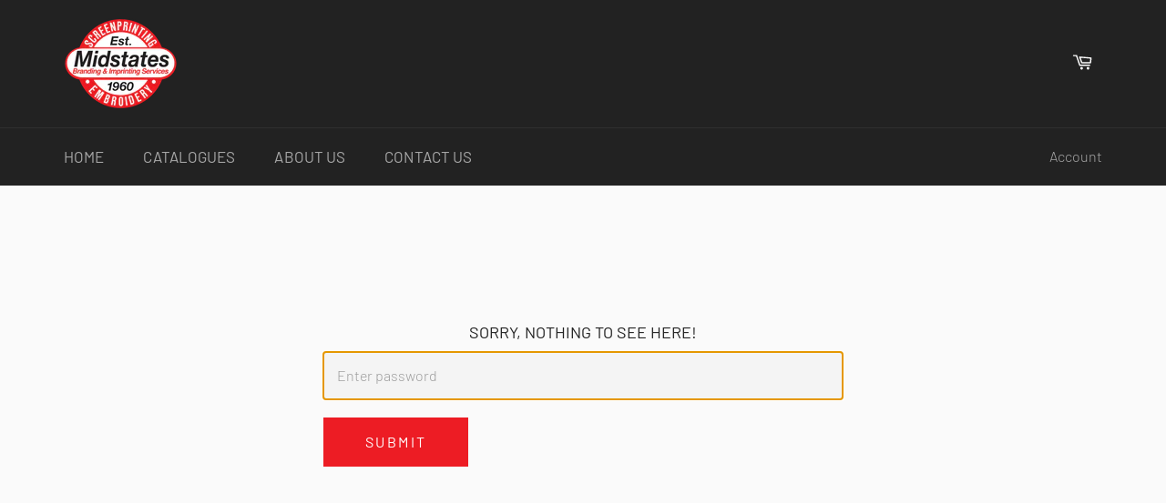

--- FILE ---
content_type: text/html; charset=utf-8
request_url: https://midstatesbranding.com/products/minnehaha-county-ladies-crosshatch-easy-care-shirt-l640
body_size: 58414
content:
<!doctype html>
<html class="no-js" lang="en">
<head>
 


 
    <script src='//midstatesbranding.com/cdn/shop/t/12/assets/easy_quote_sealapps.js?v=98344077847867873881730223982' defer='defer' ></script> 
    <script id='quote_product_variants' type='application/json'>
        [{"id":40778067542204,"title":"Small \/ Deep Blue","option1":"Small","option2":"Deep Blue","option3":null,"sku":"","requires_shipping":false,"taxable":false,"featured_image":{"id":32722028789948,"product_id":7114618372284,"position":1,"created_at":"2022-05-16T16:20:58-05:00","updated_at":"2022-05-16T16:21:00-05:00","alt":null,"width":1204,"height":1804,"src":"\/\/midstatesbranding.com\/cdn\/shop\/products\/MinnehahaCounty-OnlineStore-2022Revised-64.jpg?v=1652736060","variant_ids":[40778067542204,40778067640508,40778067738812,40778067837116,40778067935420,40778068033724]},"available":true,"name":"Minnehaha County - Ladies Crosshatch Easy Care Shirt - L640 - Small \/ Deep Blue","public_title":"Small \/ Deep Blue","options":["Small","Deep Blue"],"price":0,"weight":0,"compare_at_price":null,"inventory_management":null,"barcode":"","featured_media":{"alt":null,"id":25214381260988,"position":1,"preview_image":{"aspect_ratio":0.667,"height":1804,"width":1204,"src":"\/\/midstatesbranding.com\/cdn\/shop\/products\/MinnehahaCounty-OnlineStore-2022Revised-64.jpg?v=1652736060"}},"requires_selling_plan":false,"selling_plan_allocations":[]},{"id":40778067607740,"title":"Small \/ Soft Black","option1":"Small","option2":"Soft Black","option3":null,"sku":"","requires_shipping":false,"taxable":false,"featured_image":{"id":32722028822716,"product_id":7114618372284,"position":2,"created_at":"2022-05-16T16:20:58-05:00","updated_at":"2022-05-16T16:21:00-05:00","alt":null,"width":1204,"height":1804,"src":"\/\/midstatesbranding.com\/cdn\/shop\/products\/MinnehahaCounty-OnlineStore-2022Revised-66.jpg?v=1652736060","variant_ids":[40778067607740,40778067706044,40778067804348,40778067902652,40778068000956,40778068099260]},"available":true,"name":"Minnehaha County - Ladies Crosshatch Easy Care Shirt - L640 - Small \/ Soft Black","public_title":"Small \/ Soft Black","options":["Small","Soft Black"],"price":0,"weight":0,"compare_at_price":null,"inventory_management":null,"barcode":"","featured_media":{"alt":null,"id":25214381326524,"position":2,"preview_image":{"aspect_ratio":0.667,"height":1804,"width":1204,"src":"\/\/midstatesbranding.com\/cdn\/shop\/products\/MinnehahaCounty-OnlineStore-2022Revised-66.jpg?v=1652736060"}},"requires_selling_plan":false,"selling_plan_allocations":[]},{"id":40778067640508,"title":"Medium \/ Deep Blue","option1":"Medium","option2":"Deep Blue","option3":null,"sku":"","requires_shipping":false,"taxable":false,"featured_image":{"id":32722028789948,"product_id":7114618372284,"position":1,"created_at":"2022-05-16T16:20:58-05:00","updated_at":"2022-05-16T16:21:00-05:00","alt":null,"width":1204,"height":1804,"src":"\/\/midstatesbranding.com\/cdn\/shop\/products\/MinnehahaCounty-OnlineStore-2022Revised-64.jpg?v=1652736060","variant_ids":[40778067542204,40778067640508,40778067738812,40778067837116,40778067935420,40778068033724]},"available":true,"name":"Minnehaha County - Ladies Crosshatch Easy Care Shirt - L640 - Medium \/ Deep Blue","public_title":"Medium \/ Deep Blue","options":["Medium","Deep Blue"],"price":0,"weight":0,"compare_at_price":null,"inventory_management":null,"barcode":"","featured_media":{"alt":null,"id":25214381260988,"position":1,"preview_image":{"aspect_ratio":0.667,"height":1804,"width":1204,"src":"\/\/midstatesbranding.com\/cdn\/shop\/products\/MinnehahaCounty-OnlineStore-2022Revised-64.jpg?v=1652736060"}},"requires_selling_plan":false,"selling_plan_allocations":[]},{"id":40778067706044,"title":"Medium \/ Soft Black","option1":"Medium","option2":"Soft Black","option3":null,"sku":"","requires_shipping":false,"taxable":false,"featured_image":{"id":32722028822716,"product_id":7114618372284,"position":2,"created_at":"2022-05-16T16:20:58-05:00","updated_at":"2022-05-16T16:21:00-05:00","alt":null,"width":1204,"height":1804,"src":"\/\/midstatesbranding.com\/cdn\/shop\/products\/MinnehahaCounty-OnlineStore-2022Revised-66.jpg?v=1652736060","variant_ids":[40778067607740,40778067706044,40778067804348,40778067902652,40778068000956,40778068099260]},"available":true,"name":"Minnehaha County - Ladies Crosshatch Easy Care Shirt - L640 - Medium \/ Soft Black","public_title":"Medium \/ Soft Black","options":["Medium","Soft Black"],"price":0,"weight":0,"compare_at_price":null,"inventory_management":null,"barcode":"","featured_media":{"alt":null,"id":25214381326524,"position":2,"preview_image":{"aspect_ratio":0.667,"height":1804,"width":1204,"src":"\/\/midstatesbranding.com\/cdn\/shop\/products\/MinnehahaCounty-OnlineStore-2022Revised-66.jpg?v=1652736060"}},"requires_selling_plan":false,"selling_plan_allocations":[]},{"id":40778067738812,"title":"Large \/ Deep Blue","option1":"Large","option2":"Deep Blue","option3":null,"sku":"","requires_shipping":false,"taxable":false,"featured_image":{"id":32722028789948,"product_id":7114618372284,"position":1,"created_at":"2022-05-16T16:20:58-05:00","updated_at":"2022-05-16T16:21:00-05:00","alt":null,"width":1204,"height":1804,"src":"\/\/midstatesbranding.com\/cdn\/shop\/products\/MinnehahaCounty-OnlineStore-2022Revised-64.jpg?v=1652736060","variant_ids":[40778067542204,40778067640508,40778067738812,40778067837116,40778067935420,40778068033724]},"available":true,"name":"Minnehaha County - Ladies Crosshatch Easy Care Shirt - L640 - Large \/ Deep Blue","public_title":"Large \/ Deep Blue","options":["Large","Deep Blue"],"price":0,"weight":0,"compare_at_price":null,"inventory_management":null,"barcode":"","featured_media":{"alt":null,"id":25214381260988,"position":1,"preview_image":{"aspect_ratio":0.667,"height":1804,"width":1204,"src":"\/\/midstatesbranding.com\/cdn\/shop\/products\/MinnehahaCounty-OnlineStore-2022Revised-64.jpg?v=1652736060"}},"requires_selling_plan":false,"selling_plan_allocations":[]},{"id":40778067804348,"title":"Large \/ Soft Black","option1":"Large","option2":"Soft Black","option3":null,"sku":"","requires_shipping":false,"taxable":false,"featured_image":{"id":32722028822716,"product_id":7114618372284,"position":2,"created_at":"2022-05-16T16:20:58-05:00","updated_at":"2022-05-16T16:21:00-05:00","alt":null,"width":1204,"height":1804,"src":"\/\/midstatesbranding.com\/cdn\/shop\/products\/MinnehahaCounty-OnlineStore-2022Revised-66.jpg?v=1652736060","variant_ids":[40778067607740,40778067706044,40778067804348,40778067902652,40778068000956,40778068099260]},"available":true,"name":"Minnehaha County - Ladies Crosshatch Easy Care Shirt - L640 - Large \/ Soft Black","public_title":"Large \/ Soft Black","options":["Large","Soft Black"],"price":0,"weight":0,"compare_at_price":null,"inventory_management":null,"barcode":"","featured_media":{"alt":null,"id":25214381326524,"position":2,"preview_image":{"aspect_ratio":0.667,"height":1804,"width":1204,"src":"\/\/midstatesbranding.com\/cdn\/shop\/products\/MinnehahaCounty-OnlineStore-2022Revised-66.jpg?v=1652736060"}},"requires_selling_plan":false,"selling_plan_allocations":[]},{"id":40778067837116,"title":"XL \/ Deep Blue","option1":"XL","option2":"Deep Blue","option3":null,"sku":"","requires_shipping":false,"taxable":false,"featured_image":{"id":32722028789948,"product_id":7114618372284,"position":1,"created_at":"2022-05-16T16:20:58-05:00","updated_at":"2022-05-16T16:21:00-05:00","alt":null,"width":1204,"height":1804,"src":"\/\/midstatesbranding.com\/cdn\/shop\/products\/MinnehahaCounty-OnlineStore-2022Revised-64.jpg?v=1652736060","variant_ids":[40778067542204,40778067640508,40778067738812,40778067837116,40778067935420,40778068033724]},"available":true,"name":"Minnehaha County - Ladies Crosshatch Easy Care Shirt - L640 - XL \/ Deep Blue","public_title":"XL \/ Deep Blue","options":["XL","Deep Blue"],"price":0,"weight":0,"compare_at_price":null,"inventory_management":null,"barcode":"","featured_media":{"alt":null,"id":25214381260988,"position":1,"preview_image":{"aspect_ratio":0.667,"height":1804,"width":1204,"src":"\/\/midstatesbranding.com\/cdn\/shop\/products\/MinnehahaCounty-OnlineStore-2022Revised-64.jpg?v=1652736060"}},"requires_selling_plan":false,"selling_plan_allocations":[]},{"id":40778067902652,"title":"XL \/ Soft Black","option1":"XL","option2":"Soft Black","option3":null,"sku":"","requires_shipping":false,"taxable":false,"featured_image":{"id":32722028822716,"product_id":7114618372284,"position":2,"created_at":"2022-05-16T16:20:58-05:00","updated_at":"2022-05-16T16:21:00-05:00","alt":null,"width":1204,"height":1804,"src":"\/\/midstatesbranding.com\/cdn\/shop\/products\/MinnehahaCounty-OnlineStore-2022Revised-66.jpg?v=1652736060","variant_ids":[40778067607740,40778067706044,40778067804348,40778067902652,40778068000956,40778068099260]},"available":true,"name":"Minnehaha County - Ladies Crosshatch Easy Care Shirt - L640 - XL \/ Soft Black","public_title":"XL \/ Soft Black","options":["XL","Soft Black"],"price":0,"weight":0,"compare_at_price":null,"inventory_management":null,"barcode":"","featured_media":{"alt":null,"id":25214381326524,"position":2,"preview_image":{"aspect_ratio":0.667,"height":1804,"width":1204,"src":"\/\/midstatesbranding.com\/cdn\/shop\/products\/MinnehahaCounty-OnlineStore-2022Revised-66.jpg?v=1652736060"}},"requires_selling_plan":false,"selling_plan_allocations":[]},{"id":40778067935420,"title":"2XL \/ Deep Blue","option1":"2XL","option2":"Deep Blue","option3":null,"sku":"","requires_shipping":false,"taxable":false,"featured_image":{"id":32722028789948,"product_id":7114618372284,"position":1,"created_at":"2022-05-16T16:20:58-05:00","updated_at":"2022-05-16T16:21:00-05:00","alt":null,"width":1204,"height":1804,"src":"\/\/midstatesbranding.com\/cdn\/shop\/products\/MinnehahaCounty-OnlineStore-2022Revised-64.jpg?v=1652736060","variant_ids":[40778067542204,40778067640508,40778067738812,40778067837116,40778067935420,40778068033724]},"available":true,"name":"Minnehaha County - Ladies Crosshatch Easy Care Shirt - L640 - 2XL \/ Deep Blue","public_title":"2XL \/ Deep Blue","options":["2XL","Deep Blue"],"price":0,"weight":0,"compare_at_price":null,"inventory_management":null,"barcode":"","featured_media":{"alt":null,"id":25214381260988,"position":1,"preview_image":{"aspect_ratio":0.667,"height":1804,"width":1204,"src":"\/\/midstatesbranding.com\/cdn\/shop\/products\/MinnehahaCounty-OnlineStore-2022Revised-64.jpg?v=1652736060"}},"requires_selling_plan":false,"selling_plan_allocations":[]},{"id":40778068000956,"title":"2XL \/ Soft Black","option1":"2XL","option2":"Soft Black","option3":null,"sku":"","requires_shipping":false,"taxable":false,"featured_image":{"id":32722028822716,"product_id":7114618372284,"position":2,"created_at":"2022-05-16T16:20:58-05:00","updated_at":"2022-05-16T16:21:00-05:00","alt":null,"width":1204,"height":1804,"src":"\/\/midstatesbranding.com\/cdn\/shop\/products\/MinnehahaCounty-OnlineStore-2022Revised-66.jpg?v=1652736060","variant_ids":[40778067607740,40778067706044,40778067804348,40778067902652,40778068000956,40778068099260]},"available":true,"name":"Minnehaha County - Ladies Crosshatch Easy Care Shirt - L640 - 2XL \/ Soft Black","public_title":"2XL \/ Soft Black","options":["2XL","Soft Black"],"price":0,"weight":0,"compare_at_price":null,"inventory_management":null,"barcode":"","featured_media":{"alt":null,"id":25214381326524,"position":2,"preview_image":{"aspect_ratio":0.667,"height":1804,"width":1204,"src":"\/\/midstatesbranding.com\/cdn\/shop\/products\/MinnehahaCounty-OnlineStore-2022Revised-66.jpg?v=1652736060"}},"requires_selling_plan":false,"selling_plan_allocations":[]},{"id":40778068033724,"title":"3XL \/ Deep Blue","option1":"3XL","option2":"Deep Blue","option3":null,"sku":"","requires_shipping":false,"taxable":false,"featured_image":{"id":32722028789948,"product_id":7114618372284,"position":1,"created_at":"2022-05-16T16:20:58-05:00","updated_at":"2022-05-16T16:21:00-05:00","alt":null,"width":1204,"height":1804,"src":"\/\/midstatesbranding.com\/cdn\/shop\/products\/MinnehahaCounty-OnlineStore-2022Revised-64.jpg?v=1652736060","variant_ids":[40778067542204,40778067640508,40778067738812,40778067837116,40778067935420,40778068033724]},"available":true,"name":"Minnehaha County - Ladies Crosshatch Easy Care Shirt - L640 - 3XL \/ Deep Blue","public_title":"3XL \/ Deep Blue","options":["3XL","Deep Blue"],"price":0,"weight":0,"compare_at_price":null,"inventory_management":null,"barcode":"","featured_media":{"alt":null,"id":25214381260988,"position":1,"preview_image":{"aspect_ratio":0.667,"height":1804,"width":1204,"src":"\/\/midstatesbranding.com\/cdn\/shop\/products\/MinnehahaCounty-OnlineStore-2022Revised-64.jpg?v=1652736060"}},"requires_selling_plan":false,"selling_plan_allocations":[]},{"id":40778068099260,"title":"3XL \/ Soft Black","option1":"3XL","option2":"Soft Black","option3":null,"sku":"","requires_shipping":false,"taxable":false,"featured_image":{"id":32722028822716,"product_id":7114618372284,"position":2,"created_at":"2022-05-16T16:20:58-05:00","updated_at":"2022-05-16T16:21:00-05:00","alt":null,"width":1204,"height":1804,"src":"\/\/midstatesbranding.com\/cdn\/shop\/products\/MinnehahaCounty-OnlineStore-2022Revised-66.jpg?v=1652736060","variant_ids":[40778067607740,40778067706044,40778067804348,40778067902652,40778068000956,40778068099260]},"available":true,"name":"Minnehaha County - Ladies Crosshatch Easy Care Shirt - L640 - 3XL \/ Soft Black","public_title":"3XL \/ Soft Black","options":["3XL","Soft Black"],"price":0,"weight":0,"compare_at_price":null,"inventory_management":null,"barcode":"","featured_media":{"alt":null,"id":25214381326524,"position":2,"preview_image":{"aspect_ratio":0.667,"height":1804,"width":1204,"src":"\/\/midstatesbranding.com\/cdn\/shop\/products\/MinnehahaCounty-OnlineStore-2022Revised-66.jpg?v=1652736060"}},"requires_selling_plan":false,"selling_plan_allocations":[]}]
    </script>
    <script id='quote_product_selected_or_first_available_variant' type='application/json'>
        {"id":40778067542204,"title":"Small \/ Deep Blue","option1":"Small","option2":"Deep Blue","option3":null,"sku":"","requires_shipping":false,"taxable":false,"featured_image":{"id":32722028789948,"product_id":7114618372284,"position":1,"created_at":"2022-05-16T16:20:58-05:00","updated_at":"2022-05-16T16:21:00-05:00","alt":null,"width":1204,"height":1804,"src":"\/\/midstatesbranding.com\/cdn\/shop\/products\/MinnehahaCounty-OnlineStore-2022Revised-64.jpg?v=1652736060","variant_ids":[40778067542204,40778067640508,40778067738812,40778067837116,40778067935420,40778068033724]},"available":true,"name":"Minnehaha County - Ladies Crosshatch Easy Care Shirt - L640 - Small \/ Deep Blue","public_title":"Small \/ Deep Blue","options":["Small","Deep Blue"],"price":0,"weight":0,"compare_at_price":null,"inventory_management":null,"barcode":"","featured_media":{"alt":null,"id":25214381260988,"position":1,"preview_image":{"aspect_ratio":0.667,"height":1804,"width":1204,"src":"\/\/midstatesbranding.com\/cdn\/shop\/products\/MinnehahaCounty-OnlineStore-2022Revised-64.jpg?v=1652736060"}},"requires_selling_plan":false,"selling_plan_allocations":[]}
    </script>
    <script id='quote_product_current_id' type='application/json'>
            7114618372284
    </script>
  <link rel="stylesheet" href="https://obscure-escarpment-2240.herokuapp.com/stylesheets/bcpo-front.css">
  <script>var bcpo_product={"id":7114618372284,"title":"Minnehaha County - Ladies Crosshatch Easy Care Shirt - L640","handle":"minnehaha-county-ladies-crosshatch-easy-care-shirt-l640","description":"\u003ctable style=\"width: 100%; text-align: center; border-style: solid; border-color: #C6C6C6;\"\u003e\n\u003ctbody\u003e\n\u003ctr\u003e\n\u003ctd height=\"1\" style=\"width: fixed; text-align: center; border-style: solid; border-color: #C6C6C6;\"\u003e\n\u003cp\u003e\u003cspan style=\"color: #666666;\"\u003e    \u003cstrong\u003eS - XL   \u003c\/strong\u003e \u003c\/span\u003e\u003c\/p\u003e\n\u003c\/td\u003e\n\u003ctd height=\"1\" style=\"width: fixed; text-align: center; border-style: solid; border-color: #C6C6C6;\"\u003e\n\u003cp\u003e\u003cspan style=\"color: #666666;\"\u003e    \u003cstrong\u003e2XL   \u003c\/strong\u003e \u003c\/span\u003e\u003c\/p\u003e\n\u003c\/td\u003e\n\u003ctd height=\"1\" style=\"width: fixed; text-align: center; border-style: solid; border-color: #C6C6C6;\"\u003e\n\u003cp\u003e\u003cspan style=\"color: #666666;\"\u003e    \u003cstrong\u003e3XL    \u003c\/strong\u003e \u003c\/span\u003e\u003c\/p\u003e\n\u003c\/td\u003e\n\u003c\/tr\u003e\n\u003ctr\u003e\n\u003ctd height=\"10\" style=\"width: fixed; text-align: center; border-style: solid; border-color: #C6C6C6;\"\u003e\n\u003ch5\u003e\u003cspan style=\"color: #666666;\"\u003e$31.20\u003c\/span\u003e\u003c\/h5\u003e\n\u003c\/td\u003e\n\u003ctd height=\"10\" style=\"width: fixed; text-align: center; border-style: solid; border-color: #C6C6C6;\"\u003e\n\u003ch5\u003e\u003cspan style=\"color: #666666;\"\u003e$33.20\u003cbr\u003e\u003c\/span\u003e\u003c\/h5\u003e\n\u003c\/td\u003e\n\u003ctd height=\"10\" style=\"width: fixed; text-align: center; border-style: solid; border-color: #C6C6C6;\"\u003e\n\u003ch5\u003e\u003cspan style=\"color: #666666;\"\u003e$34.20\u003c\/span\u003e\u003c\/h5\u003e\n\u003c\/td\u003e\n\u003c\/tr\u003e\n\u003c\/tbody\u003e\n\u003c\/table\u003e\n\u003cp data-mce-fragment=\"1\"\u003eWith a beautiful two-color weave--not to mention wrinkle resistance--this poplin shirt has a pleasing texture and truly impresses in the office.\u003c\/p\u003e\n\u003cul data-mce-fragment=\"1\"\u003e\n\u003cli data-mce-fragment=\"1\"\u003e3-ounce, 60\/40 cotton\/poly\u003c\/li\u003e\n\u003cli data-mce-fragment=\"1\"\u003eOpen collar and neckline\u003c\/li\u003e\n\u003cli data-mce-fragment=\"1\"\u003eFront and back darts\u003c\/li\u003e\n\u003cli data-mce-fragment=\"1\"\u003ePearlized smoke buttons, pearlized white buttons on Chambray Blue, Navy Frost, and Pink Orchid\u003c\/li\u003e\n\u003cli data-mce-fragment=\"1\"\u003eMitered two-button cuffs\u003c\/li\u003e\n\u003c\/ul\u003e","published_at":"2021-09-08T15:28:03-05:00","created_at":"2021-09-08T14:24:32-05:00","vendor":"Midstates Branding","type":"","tags":[],"price":0,"price_min":0,"price_max":0,"available":true,"price_varies":false,"compare_at_price":null,"compare_at_price_min":0,"compare_at_price_max":0,"compare_at_price_varies":false,"variants":[{"id":40778067542204,"title":"Small \/ Deep Blue","option1":"Small","option2":"Deep Blue","option3":null,"sku":"","requires_shipping":false,"taxable":false,"featured_image":{"id":32722028789948,"product_id":7114618372284,"position":1,"created_at":"2022-05-16T16:20:58-05:00","updated_at":"2022-05-16T16:21:00-05:00","alt":null,"width":1204,"height":1804,"src":"\/\/midstatesbranding.com\/cdn\/shop\/products\/MinnehahaCounty-OnlineStore-2022Revised-64.jpg?v=1652736060","variant_ids":[40778067542204,40778067640508,40778067738812,40778067837116,40778067935420,40778068033724]},"available":true,"name":"Minnehaha County - Ladies Crosshatch Easy Care Shirt - L640 - Small \/ Deep Blue","public_title":"Small \/ Deep Blue","options":["Small","Deep Blue"],"price":0,"weight":0,"compare_at_price":null,"inventory_management":null,"barcode":"","featured_media":{"alt":null,"id":25214381260988,"position":1,"preview_image":{"aspect_ratio":0.667,"height":1804,"width":1204,"src":"\/\/midstatesbranding.com\/cdn\/shop\/products\/MinnehahaCounty-OnlineStore-2022Revised-64.jpg?v=1652736060"}},"requires_selling_plan":false,"selling_plan_allocations":[]},{"id":40778067607740,"title":"Small \/ Soft Black","option1":"Small","option2":"Soft Black","option3":null,"sku":"","requires_shipping":false,"taxable":false,"featured_image":{"id":32722028822716,"product_id":7114618372284,"position":2,"created_at":"2022-05-16T16:20:58-05:00","updated_at":"2022-05-16T16:21:00-05:00","alt":null,"width":1204,"height":1804,"src":"\/\/midstatesbranding.com\/cdn\/shop\/products\/MinnehahaCounty-OnlineStore-2022Revised-66.jpg?v=1652736060","variant_ids":[40778067607740,40778067706044,40778067804348,40778067902652,40778068000956,40778068099260]},"available":true,"name":"Minnehaha County - Ladies Crosshatch Easy Care Shirt - L640 - Small \/ Soft Black","public_title":"Small \/ Soft Black","options":["Small","Soft Black"],"price":0,"weight":0,"compare_at_price":null,"inventory_management":null,"barcode":"","featured_media":{"alt":null,"id":25214381326524,"position":2,"preview_image":{"aspect_ratio":0.667,"height":1804,"width":1204,"src":"\/\/midstatesbranding.com\/cdn\/shop\/products\/MinnehahaCounty-OnlineStore-2022Revised-66.jpg?v=1652736060"}},"requires_selling_plan":false,"selling_plan_allocations":[]},{"id":40778067640508,"title":"Medium \/ Deep Blue","option1":"Medium","option2":"Deep Blue","option3":null,"sku":"","requires_shipping":false,"taxable":false,"featured_image":{"id":32722028789948,"product_id":7114618372284,"position":1,"created_at":"2022-05-16T16:20:58-05:00","updated_at":"2022-05-16T16:21:00-05:00","alt":null,"width":1204,"height":1804,"src":"\/\/midstatesbranding.com\/cdn\/shop\/products\/MinnehahaCounty-OnlineStore-2022Revised-64.jpg?v=1652736060","variant_ids":[40778067542204,40778067640508,40778067738812,40778067837116,40778067935420,40778068033724]},"available":true,"name":"Minnehaha County - Ladies Crosshatch Easy Care Shirt - L640 - Medium \/ Deep Blue","public_title":"Medium \/ Deep Blue","options":["Medium","Deep Blue"],"price":0,"weight":0,"compare_at_price":null,"inventory_management":null,"barcode":"","featured_media":{"alt":null,"id":25214381260988,"position":1,"preview_image":{"aspect_ratio":0.667,"height":1804,"width":1204,"src":"\/\/midstatesbranding.com\/cdn\/shop\/products\/MinnehahaCounty-OnlineStore-2022Revised-64.jpg?v=1652736060"}},"requires_selling_plan":false,"selling_plan_allocations":[]},{"id":40778067706044,"title":"Medium \/ Soft Black","option1":"Medium","option2":"Soft Black","option3":null,"sku":"","requires_shipping":false,"taxable":false,"featured_image":{"id":32722028822716,"product_id":7114618372284,"position":2,"created_at":"2022-05-16T16:20:58-05:00","updated_at":"2022-05-16T16:21:00-05:00","alt":null,"width":1204,"height":1804,"src":"\/\/midstatesbranding.com\/cdn\/shop\/products\/MinnehahaCounty-OnlineStore-2022Revised-66.jpg?v=1652736060","variant_ids":[40778067607740,40778067706044,40778067804348,40778067902652,40778068000956,40778068099260]},"available":true,"name":"Minnehaha County - Ladies Crosshatch Easy Care Shirt - L640 - Medium \/ Soft Black","public_title":"Medium \/ Soft Black","options":["Medium","Soft Black"],"price":0,"weight":0,"compare_at_price":null,"inventory_management":null,"barcode":"","featured_media":{"alt":null,"id":25214381326524,"position":2,"preview_image":{"aspect_ratio":0.667,"height":1804,"width":1204,"src":"\/\/midstatesbranding.com\/cdn\/shop\/products\/MinnehahaCounty-OnlineStore-2022Revised-66.jpg?v=1652736060"}},"requires_selling_plan":false,"selling_plan_allocations":[]},{"id":40778067738812,"title":"Large \/ Deep Blue","option1":"Large","option2":"Deep Blue","option3":null,"sku":"","requires_shipping":false,"taxable":false,"featured_image":{"id":32722028789948,"product_id":7114618372284,"position":1,"created_at":"2022-05-16T16:20:58-05:00","updated_at":"2022-05-16T16:21:00-05:00","alt":null,"width":1204,"height":1804,"src":"\/\/midstatesbranding.com\/cdn\/shop\/products\/MinnehahaCounty-OnlineStore-2022Revised-64.jpg?v=1652736060","variant_ids":[40778067542204,40778067640508,40778067738812,40778067837116,40778067935420,40778068033724]},"available":true,"name":"Minnehaha County - Ladies Crosshatch Easy Care Shirt - L640 - Large \/ Deep Blue","public_title":"Large \/ Deep Blue","options":["Large","Deep Blue"],"price":0,"weight":0,"compare_at_price":null,"inventory_management":null,"barcode":"","featured_media":{"alt":null,"id":25214381260988,"position":1,"preview_image":{"aspect_ratio":0.667,"height":1804,"width":1204,"src":"\/\/midstatesbranding.com\/cdn\/shop\/products\/MinnehahaCounty-OnlineStore-2022Revised-64.jpg?v=1652736060"}},"requires_selling_plan":false,"selling_plan_allocations":[]},{"id":40778067804348,"title":"Large \/ Soft Black","option1":"Large","option2":"Soft Black","option3":null,"sku":"","requires_shipping":false,"taxable":false,"featured_image":{"id":32722028822716,"product_id":7114618372284,"position":2,"created_at":"2022-05-16T16:20:58-05:00","updated_at":"2022-05-16T16:21:00-05:00","alt":null,"width":1204,"height":1804,"src":"\/\/midstatesbranding.com\/cdn\/shop\/products\/MinnehahaCounty-OnlineStore-2022Revised-66.jpg?v=1652736060","variant_ids":[40778067607740,40778067706044,40778067804348,40778067902652,40778068000956,40778068099260]},"available":true,"name":"Minnehaha County - Ladies Crosshatch Easy Care Shirt - L640 - Large \/ Soft Black","public_title":"Large \/ Soft Black","options":["Large","Soft Black"],"price":0,"weight":0,"compare_at_price":null,"inventory_management":null,"barcode":"","featured_media":{"alt":null,"id":25214381326524,"position":2,"preview_image":{"aspect_ratio":0.667,"height":1804,"width":1204,"src":"\/\/midstatesbranding.com\/cdn\/shop\/products\/MinnehahaCounty-OnlineStore-2022Revised-66.jpg?v=1652736060"}},"requires_selling_plan":false,"selling_plan_allocations":[]},{"id":40778067837116,"title":"XL \/ Deep Blue","option1":"XL","option2":"Deep Blue","option3":null,"sku":"","requires_shipping":false,"taxable":false,"featured_image":{"id":32722028789948,"product_id":7114618372284,"position":1,"created_at":"2022-05-16T16:20:58-05:00","updated_at":"2022-05-16T16:21:00-05:00","alt":null,"width":1204,"height":1804,"src":"\/\/midstatesbranding.com\/cdn\/shop\/products\/MinnehahaCounty-OnlineStore-2022Revised-64.jpg?v=1652736060","variant_ids":[40778067542204,40778067640508,40778067738812,40778067837116,40778067935420,40778068033724]},"available":true,"name":"Minnehaha County - Ladies Crosshatch Easy Care Shirt - L640 - XL \/ Deep Blue","public_title":"XL \/ Deep Blue","options":["XL","Deep Blue"],"price":0,"weight":0,"compare_at_price":null,"inventory_management":null,"barcode":"","featured_media":{"alt":null,"id":25214381260988,"position":1,"preview_image":{"aspect_ratio":0.667,"height":1804,"width":1204,"src":"\/\/midstatesbranding.com\/cdn\/shop\/products\/MinnehahaCounty-OnlineStore-2022Revised-64.jpg?v=1652736060"}},"requires_selling_plan":false,"selling_plan_allocations":[]},{"id":40778067902652,"title":"XL \/ Soft Black","option1":"XL","option2":"Soft Black","option3":null,"sku":"","requires_shipping":false,"taxable":false,"featured_image":{"id":32722028822716,"product_id":7114618372284,"position":2,"created_at":"2022-05-16T16:20:58-05:00","updated_at":"2022-05-16T16:21:00-05:00","alt":null,"width":1204,"height":1804,"src":"\/\/midstatesbranding.com\/cdn\/shop\/products\/MinnehahaCounty-OnlineStore-2022Revised-66.jpg?v=1652736060","variant_ids":[40778067607740,40778067706044,40778067804348,40778067902652,40778068000956,40778068099260]},"available":true,"name":"Minnehaha County - Ladies Crosshatch Easy Care Shirt - L640 - XL \/ Soft Black","public_title":"XL \/ Soft Black","options":["XL","Soft Black"],"price":0,"weight":0,"compare_at_price":null,"inventory_management":null,"barcode":"","featured_media":{"alt":null,"id":25214381326524,"position":2,"preview_image":{"aspect_ratio":0.667,"height":1804,"width":1204,"src":"\/\/midstatesbranding.com\/cdn\/shop\/products\/MinnehahaCounty-OnlineStore-2022Revised-66.jpg?v=1652736060"}},"requires_selling_plan":false,"selling_plan_allocations":[]},{"id":40778067935420,"title":"2XL \/ Deep Blue","option1":"2XL","option2":"Deep Blue","option3":null,"sku":"","requires_shipping":false,"taxable":false,"featured_image":{"id":32722028789948,"product_id":7114618372284,"position":1,"created_at":"2022-05-16T16:20:58-05:00","updated_at":"2022-05-16T16:21:00-05:00","alt":null,"width":1204,"height":1804,"src":"\/\/midstatesbranding.com\/cdn\/shop\/products\/MinnehahaCounty-OnlineStore-2022Revised-64.jpg?v=1652736060","variant_ids":[40778067542204,40778067640508,40778067738812,40778067837116,40778067935420,40778068033724]},"available":true,"name":"Minnehaha County - Ladies Crosshatch Easy Care Shirt - L640 - 2XL \/ Deep Blue","public_title":"2XL \/ Deep Blue","options":["2XL","Deep Blue"],"price":0,"weight":0,"compare_at_price":null,"inventory_management":null,"barcode":"","featured_media":{"alt":null,"id":25214381260988,"position":1,"preview_image":{"aspect_ratio":0.667,"height":1804,"width":1204,"src":"\/\/midstatesbranding.com\/cdn\/shop\/products\/MinnehahaCounty-OnlineStore-2022Revised-64.jpg?v=1652736060"}},"requires_selling_plan":false,"selling_plan_allocations":[]},{"id":40778068000956,"title":"2XL \/ Soft Black","option1":"2XL","option2":"Soft Black","option3":null,"sku":"","requires_shipping":false,"taxable":false,"featured_image":{"id":32722028822716,"product_id":7114618372284,"position":2,"created_at":"2022-05-16T16:20:58-05:00","updated_at":"2022-05-16T16:21:00-05:00","alt":null,"width":1204,"height":1804,"src":"\/\/midstatesbranding.com\/cdn\/shop\/products\/MinnehahaCounty-OnlineStore-2022Revised-66.jpg?v=1652736060","variant_ids":[40778067607740,40778067706044,40778067804348,40778067902652,40778068000956,40778068099260]},"available":true,"name":"Minnehaha County - Ladies Crosshatch Easy Care Shirt - L640 - 2XL \/ Soft Black","public_title":"2XL \/ Soft Black","options":["2XL","Soft Black"],"price":0,"weight":0,"compare_at_price":null,"inventory_management":null,"barcode":"","featured_media":{"alt":null,"id":25214381326524,"position":2,"preview_image":{"aspect_ratio":0.667,"height":1804,"width":1204,"src":"\/\/midstatesbranding.com\/cdn\/shop\/products\/MinnehahaCounty-OnlineStore-2022Revised-66.jpg?v=1652736060"}},"requires_selling_plan":false,"selling_plan_allocations":[]},{"id":40778068033724,"title":"3XL \/ Deep Blue","option1":"3XL","option2":"Deep Blue","option3":null,"sku":"","requires_shipping":false,"taxable":false,"featured_image":{"id":32722028789948,"product_id":7114618372284,"position":1,"created_at":"2022-05-16T16:20:58-05:00","updated_at":"2022-05-16T16:21:00-05:00","alt":null,"width":1204,"height":1804,"src":"\/\/midstatesbranding.com\/cdn\/shop\/products\/MinnehahaCounty-OnlineStore-2022Revised-64.jpg?v=1652736060","variant_ids":[40778067542204,40778067640508,40778067738812,40778067837116,40778067935420,40778068033724]},"available":true,"name":"Minnehaha County - Ladies Crosshatch Easy Care Shirt - L640 - 3XL \/ Deep Blue","public_title":"3XL \/ Deep Blue","options":["3XL","Deep Blue"],"price":0,"weight":0,"compare_at_price":null,"inventory_management":null,"barcode":"","featured_media":{"alt":null,"id":25214381260988,"position":1,"preview_image":{"aspect_ratio":0.667,"height":1804,"width":1204,"src":"\/\/midstatesbranding.com\/cdn\/shop\/products\/MinnehahaCounty-OnlineStore-2022Revised-64.jpg?v=1652736060"}},"requires_selling_plan":false,"selling_plan_allocations":[]},{"id":40778068099260,"title":"3XL \/ Soft Black","option1":"3XL","option2":"Soft Black","option3":null,"sku":"","requires_shipping":false,"taxable":false,"featured_image":{"id":32722028822716,"product_id":7114618372284,"position":2,"created_at":"2022-05-16T16:20:58-05:00","updated_at":"2022-05-16T16:21:00-05:00","alt":null,"width":1204,"height":1804,"src":"\/\/midstatesbranding.com\/cdn\/shop\/products\/MinnehahaCounty-OnlineStore-2022Revised-66.jpg?v=1652736060","variant_ids":[40778067607740,40778067706044,40778067804348,40778067902652,40778068000956,40778068099260]},"available":true,"name":"Minnehaha County - Ladies Crosshatch Easy Care Shirt - L640 - 3XL \/ Soft Black","public_title":"3XL \/ Soft Black","options":["3XL","Soft Black"],"price":0,"weight":0,"compare_at_price":null,"inventory_management":null,"barcode":"","featured_media":{"alt":null,"id":25214381326524,"position":2,"preview_image":{"aspect_ratio":0.667,"height":1804,"width":1204,"src":"\/\/midstatesbranding.com\/cdn\/shop\/products\/MinnehahaCounty-OnlineStore-2022Revised-66.jpg?v=1652736060"}},"requires_selling_plan":false,"selling_plan_allocations":[]}],"images":["\/\/midstatesbranding.com\/cdn\/shop\/products\/MinnehahaCounty-OnlineStore-2022Revised-64.jpg?v=1652736060","\/\/midstatesbranding.com\/cdn\/shop\/products\/MinnehahaCounty-OnlineStore-2022Revised-66.jpg?v=1652736060"],"featured_image":"\/\/midstatesbranding.com\/cdn\/shop\/products\/MinnehahaCounty-OnlineStore-2022Revised-64.jpg?v=1652736060","options":["Size","Color"],"media":[{"alt":null,"id":25214381260988,"position":1,"preview_image":{"aspect_ratio":0.667,"height":1804,"width":1204,"src":"\/\/midstatesbranding.com\/cdn\/shop\/products\/MinnehahaCounty-OnlineStore-2022Revised-64.jpg?v=1652736060"},"aspect_ratio":0.667,"height":1804,"media_type":"image","src":"\/\/midstatesbranding.com\/cdn\/shop\/products\/MinnehahaCounty-OnlineStore-2022Revised-64.jpg?v=1652736060","width":1204},{"alt":null,"id":25214381326524,"position":2,"preview_image":{"aspect_ratio":0.667,"height":1804,"width":1204,"src":"\/\/midstatesbranding.com\/cdn\/shop\/products\/MinnehahaCounty-OnlineStore-2022Revised-66.jpg?v=1652736060"},"aspect_ratio":0.667,"height":1804,"media_type":"image","src":"\/\/midstatesbranding.com\/cdn\/shop\/products\/MinnehahaCounty-OnlineStore-2022Revised-66.jpg?v=1652736060","width":1204}],"requires_selling_plan":false,"selling_plan_groups":[],"content":"\u003ctable style=\"width: 100%; text-align: center; border-style: solid; border-color: #C6C6C6;\"\u003e\n\u003ctbody\u003e\n\u003ctr\u003e\n\u003ctd height=\"1\" style=\"width: fixed; text-align: center; border-style: solid; border-color: #C6C6C6;\"\u003e\n\u003cp\u003e\u003cspan style=\"color: #666666;\"\u003e    \u003cstrong\u003eS - XL   \u003c\/strong\u003e \u003c\/span\u003e\u003c\/p\u003e\n\u003c\/td\u003e\n\u003ctd height=\"1\" style=\"width: fixed; text-align: center; border-style: solid; border-color: #C6C6C6;\"\u003e\n\u003cp\u003e\u003cspan style=\"color: #666666;\"\u003e    \u003cstrong\u003e2XL   \u003c\/strong\u003e \u003c\/span\u003e\u003c\/p\u003e\n\u003c\/td\u003e\n\u003ctd height=\"1\" style=\"width: fixed; text-align: center; border-style: solid; border-color: #C6C6C6;\"\u003e\n\u003cp\u003e\u003cspan style=\"color: #666666;\"\u003e    \u003cstrong\u003e3XL    \u003c\/strong\u003e \u003c\/span\u003e\u003c\/p\u003e\n\u003c\/td\u003e\n\u003c\/tr\u003e\n\u003ctr\u003e\n\u003ctd height=\"10\" style=\"width: fixed; text-align: center; border-style: solid; border-color: #C6C6C6;\"\u003e\n\u003ch5\u003e\u003cspan style=\"color: #666666;\"\u003e$31.20\u003c\/span\u003e\u003c\/h5\u003e\n\u003c\/td\u003e\n\u003ctd height=\"10\" style=\"width: fixed; text-align: center; border-style: solid; border-color: #C6C6C6;\"\u003e\n\u003ch5\u003e\u003cspan style=\"color: #666666;\"\u003e$33.20\u003cbr\u003e\u003c\/span\u003e\u003c\/h5\u003e\n\u003c\/td\u003e\n\u003ctd height=\"10\" style=\"width: fixed; text-align: center; border-style: solid; border-color: #C6C6C6;\"\u003e\n\u003ch5\u003e\u003cspan style=\"color: #666666;\"\u003e$34.20\u003c\/span\u003e\u003c\/h5\u003e\n\u003c\/td\u003e\n\u003c\/tr\u003e\n\u003c\/tbody\u003e\n\u003c\/table\u003e\n\u003cp data-mce-fragment=\"1\"\u003eWith a beautiful two-color weave--not to mention wrinkle resistance--this poplin shirt has a pleasing texture and truly impresses in the office.\u003c\/p\u003e\n\u003cul data-mce-fragment=\"1\"\u003e\n\u003cli data-mce-fragment=\"1\"\u003e3-ounce, 60\/40 cotton\/poly\u003c\/li\u003e\n\u003cli data-mce-fragment=\"1\"\u003eOpen collar and neckline\u003c\/li\u003e\n\u003cli data-mce-fragment=\"1\"\u003eFront and back darts\u003c\/li\u003e\n\u003cli data-mce-fragment=\"1\"\u003ePearlized smoke buttons, pearlized white buttons on Chambray Blue, Navy Frost, and Pink Orchid\u003c\/li\u003e\n\u003cli data-mce-fragment=\"1\"\u003eMitered two-button cuffs\u003c\/li\u003e\n\u003c\/ul\u003e"}; var bcpo_data={"product_id":"7114561847484","shopify_options":[{"type":"default","unique":"_teka4kfdd"},{"type":"default","unique":"1"}],"virtual_options":[{"title":"For invoicing purposes which department is this item for?","type":"text","unique":"_t3m52mgzk","conditional_option":"","conditional_value":"","required":"on","maxlength":"250","values":[{"key":"","price":""}]},{"title":"Embroidery Color","type":"default","unique":"_yl7dal35a","preselect_value":"","conditional_option":"","conditional_value":"","required":"on","values":[{"key":"Full Color (Brown / Blue)","price":"0"},{"key":"Black","price":""},{"key":"White","price":""}]}]}; var bcpo_settings={"fallback":"default","auto_select":"on","load_main_image":"on","replaceImage":"on","border_style":"invisible","tooltips":"show","sold_out_style":"transparent","theme":"light","jumbo_colors":"off","jumbo_images":"off","circle_swatches":"","inventory_style":"amazon","override_ajax":"relentless","add_price_addons":"on","theme2":"on","money_format2":"${{amount}} USD","money_format_without_currency":"${{amount}}","show_currency":"off","file_upload_warning":"off","global_auto_image_options":"","global_color_options":"","shop_currency":"USD"};var inventory_quantity = [];inventory_quantity.push(0);inventory_quantity.push(0);inventory_quantity.push(0);inventory_quantity.push(0);inventory_quantity.push(0);inventory_quantity.push(-1);inventory_quantity.push(0);inventory_quantity.push(0);inventory_quantity.push(0);inventory_quantity.push(0);inventory_quantity.push(0);inventory_quantity.push(0);if(bcpo_product) { for (var i = 0; i < bcpo_product.variants.length; i += 1) { bcpo_product.variants[i].inventory_quantity = inventory_quantity[i]; }}window.bcpo = window.bcpo || {}; bcpo.cart = {"note":null,"attributes":{},"original_total_price":0,"total_price":0,"total_discount":0,"total_weight":0.0,"item_count":0,"items":[],"requires_shipping":false,"currency":"USD","items_subtotal_price":0,"cart_level_discount_applications":[],"checkout_charge_amount":0}; bcpo.ogFormData = FormData;</script>

  <meta charset="utf-8">
  <meta http-equiv="X-UA-Compatible" content="IE=edge,chrome=1">
  <meta name="viewport" content="width=device-width,initial-scale=1">
  <meta name="theme-color" content="#222222">

  
    <link rel="shortcut icon" href="//midstatesbranding.com/cdn/shop/files/Midstates-ShopifyLogo-2-01_32x32.png?v=1613712105" type="image/png">
  

  <link rel="canonical" href="https://midstatesbranding.com/products/minnehaha-county-ladies-crosshatch-easy-care-shirt-l640">
  <title>
  Minnehaha County - Ladies Crosshatch Easy Care Shirt - L640 &ndash; Midstates Branding
  </title>

  
    <meta name="description" content="    S - XL       2XL       3XL    $31.20 $33.20 $34.20 With a beautiful two-color weave--not to mention wrinkle resistance--this poplin shirt has a pleasing texture and truly impresses in the office. 3-ounce, 60/40 cotton/poly Open collar and neckline Front and back darts Pearlized smoke buttons, pearlized white button">
  

  <!-- /snippets/social-meta-tags.liquid -->




<meta property="og:site_name" content="Midstates Branding">
<meta property="og:url" content="https://midstatesbranding.com/products/minnehaha-county-ladies-crosshatch-easy-care-shirt-l640">
<meta property="og:title" content="Minnehaha County - Ladies Crosshatch Easy Care Shirt - L640">
<meta property="og:type" content="product">
<meta property="og:description" content="    S - XL       2XL       3XL    $31.20 $33.20 $34.20 With a beautiful two-color weave--not to mention wrinkle resistance--this poplin shirt has a pleasing texture and truly impresses in the office. 3-ounce, 60/40 cotton/poly Open collar and neckline Front and back darts Pearlized smoke buttons, pearlized white button">

  <meta property="og:price:amount" content="0.00">
  <meta property="og:price:currency" content="USD">

<meta property="og:image" content="http://midstatesbranding.com/cdn/shop/products/MinnehahaCounty-OnlineStore-2022Revised-64_1200x1200.jpg?v=1652736060"><meta property="og:image" content="http://midstatesbranding.com/cdn/shop/products/MinnehahaCounty-OnlineStore-2022Revised-66_1200x1200.jpg?v=1652736060">
<meta property="og:image:secure_url" content="https://midstatesbranding.com/cdn/shop/products/MinnehahaCounty-OnlineStore-2022Revised-64_1200x1200.jpg?v=1652736060"><meta property="og:image:secure_url" content="https://midstatesbranding.com/cdn/shop/products/MinnehahaCounty-OnlineStore-2022Revised-66_1200x1200.jpg?v=1652736060">


<meta name="twitter:card" content="summary_large_image">
<meta name="twitter:title" content="Minnehaha County - Ladies Crosshatch Easy Care Shirt - L640">
<meta name="twitter:description" content="    S - XL       2XL       3XL    $31.20 $33.20 $34.20 With a beautiful two-color weave--not to mention wrinkle resistance--this poplin shirt has a pleasing texture and truly impresses in the office. 3-ounce, 60/40 cotton/poly Open collar and neckline Front and back darts Pearlized smoke buttons, pearlized white button">


  <script>
    document.documentElement.className = document.documentElement.className.replace('no-js', 'js');
  </script>

  <link href="//midstatesbranding.com/cdn/shop/t/12/assets/theme.scss.css?v=87908255697551492941759333463" rel="stylesheet" type="text/css" media="all" />

  <script>
    window.theme = window.theme || {};

    theme.strings = {
      stockAvailable: "1 available",
      addToCart: "Add to Cart",
      soldOut: "Sold Out",
      unavailable: "Unavailable",
      noStockAvailable: "The item could not be added to your cart because there are not enough in stock.",
      willNotShipUntil: "Will not ship until [date]",
      willBeInStockAfter: "Will be in stock after [date]",
      totalCartDiscount: "You're saving [savings]",
      addressError: "Error looking up that address",
      addressNoResults: "No results for that address",
      addressQueryLimit: "You have exceeded the Google API usage limit. Consider upgrading to a \u003ca href=\"https:\/\/developers.google.com\/maps\/premium\/usage-limits\"\u003ePremium Plan\u003c\/a\u003e.",
      authError: "There was a problem authenticating your Google Maps API Key.",
      slideNumber: "Slide [slide_number], current"
    };
  </script>

  <script src="//midstatesbranding.com/cdn/shop/t/12/assets/lazysizes.min.js?v=56045284683979784691730223982" async="async"></script>

  

  <script src="//midstatesbranding.com/cdn/shop/t/12/assets/vendor.js?v=59352919779726365461730223982" defer="defer"></script>

  
    <script>
      window.theme = window.theme || {};
      theme.moneyFormat = "${{amount}}";
    </script>
  

  <script src="//midstatesbranding.com/cdn/shop/t/12/assets/theme.js?v=140136503922058322571730223982" defer="defer"></script>

  <script>window.performance && window.performance.mark && window.performance.mark('shopify.content_for_header.start');</script><meta id="shopify-digital-wallet" name="shopify-digital-wallet" content="/1332314225/digital_wallets/dialog">
<meta name="shopify-checkout-api-token" content="edb932abf7da6943b1dc5e1e3e489b0f">
<meta id="in-context-paypal-metadata" data-shop-id="1332314225" data-venmo-supported="false" data-environment="production" data-locale="en_US" data-paypal-v4="true" data-currency="USD">
<link rel="alternate" type="application/json+oembed" href="https://midstatesbranding.com/products/minnehaha-county-ladies-crosshatch-easy-care-shirt-l640.oembed">
<script async="async" src="/checkouts/internal/preloads.js?locale=en-US"></script>
<link rel="preconnect" href="https://shop.app" crossorigin="anonymous">
<script async="async" src="https://shop.app/checkouts/internal/preloads.js?locale=en-US&shop_id=1332314225" crossorigin="anonymous"></script>
<script id="apple-pay-shop-capabilities" type="application/json">{"shopId":1332314225,"countryCode":"US","currencyCode":"USD","merchantCapabilities":["supports3DS"],"merchantId":"gid:\/\/shopify\/Shop\/1332314225","merchantName":"Midstates Branding","requiredBillingContactFields":["postalAddress","email"],"requiredShippingContactFields":["postalAddress","email"],"shippingType":"shipping","supportedNetworks":["visa","masterCard","amex","discover","elo","jcb"],"total":{"type":"pending","label":"Midstates Branding","amount":"1.00"},"shopifyPaymentsEnabled":true,"supportsSubscriptions":true}</script>
<script id="shopify-features" type="application/json">{"accessToken":"edb932abf7da6943b1dc5e1e3e489b0f","betas":["rich-media-storefront-analytics"],"domain":"midstatesbranding.com","predictiveSearch":true,"shopId":1332314225,"locale":"en"}</script>
<script>var Shopify = Shopify || {};
Shopify.shop = "midstates-temp.myshopify.com";
Shopify.locale = "en";
Shopify.currency = {"active":"USD","rate":"1.0"};
Shopify.country = "US";
Shopify.theme = {"name":"Copy of Venture","id":139111596220,"schema_name":"Venture","schema_version":"9.0.1","theme_store_id":775,"role":"main"};
Shopify.theme.handle = "null";
Shopify.theme.style = {"id":null,"handle":null};
Shopify.cdnHost = "midstatesbranding.com/cdn";
Shopify.routes = Shopify.routes || {};
Shopify.routes.root = "/";</script>
<script type="module">!function(o){(o.Shopify=o.Shopify||{}).modules=!0}(window);</script>
<script>!function(o){function n(){var o=[];function n(){o.push(Array.prototype.slice.apply(arguments))}return n.q=o,n}var t=o.Shopify=o.Shopify||{};t.loadFeatures=n(),t.autoloadFeatures=n()}(window);</script>
<script>
  window.ShopifyPay = window.ShopifyPay || {};
  window.ShopifyPay.apiHost = "shop.app\/pay";
  window.ShopifyPay.redirectState = null;
</script>
<script id="shop-js-analytics" type="application/json">{"pageType":"product"}</script>
<script defer="defer" async type="module" src="//midstatesbranding.com/cdn/shopifycloud/shop-js/modules/v2/client.init-shop-cart-sync_Bc8-qrdt.en.esm.js"></script>
<script defer="defer" async type="module" src="//midstatesbranding.com/cdn/shopifycloud/shop-js/modules/v2/chunk.common_CmNk3qlo.esm.js"></script>
<script type="module">
  await import("//midstatesbranding.com/cdn/shopifycloud/shop-js/modules/v2/client.init-shop-cart-sync_Bc8-qrdt.en.esm.js");
await import("//midstatesbranding.com/cdn/shopifycloud/shop-js/modules/v2/chunk.common_CmNk3qlo.esm.js");

  window.Shopify.SignInWithShop?.initShopCartSync?.({"fedCMEnabled":true,"windoidEnabled":true});

</script>
<script>
  window.Shopify = window.Shopify || {};
  if (!window.Shopify.featureAssets) window.Shopify.featureAssets = {};
  window.Shopify.featureAssets['shop-js'] = {"shop-cart-sync":["modules/v2/client.shop-cart-sync_DOpY4EW0.en.esm.js","modules/v2/chunk.common_CmNk3qlo.esm.js"],"shop-button":["modules/v2/client.shop-button_CI-s0xGZ.en.esm.js","modules/v2/chunk.common_CmNk3qlo.esm.js"],"init-fed-cm":["modules/v2/client.init-fed-cm_D2vsy40D.en.esm.js","modules/v2/chunk.common_CmNk3qlo.esm.js"],"init-windoid":["modules/v2/client.init-windoid_CXNAd0Cm.en.esm.js","modules/v2/chunk.common_CmNk3qlo.esm.js"],"shop-toast-manager":["modules/v2/client.shop-toast-manager_Cx0C6may.en.esm.js","modules/v2/chunk.common_CmNk3qlo.esm.js"],"shop-cash-offers":["modules/v2/client.shop-cash-offers_CL9Nay2h.en.esm.js","modules/v2/chunk.common_CmNk3qlo.esm.js","modules/v2/chunk.modal_CvhjeixQ.esm.js"],"avatar":["modules/v2/client.avatar_BTnouDA3.en.esm.js"],"init-shop-email-lookup-coordinator":["modules/v2/client.init-shop-email-lookup-coordinator_B9mmbKi4.en.esm.js","modules/v2/chunk.common_CmNk3qlo.esm.js"],"init-shop-cart-sync":["modules/v2/client.init-shop-cart-sync_Bc8-qrdt.en.esm.js","modules/v2/chunk.common_CmNk3qlo.esm.js"],"pay-button":["modules/v2/client.pay-button_Bhm3077V.en.esm.js","modules/v2/chunk.common_CmNk3qlo.esm.js"],"init-customer-accounts-sign-up":["modules/v2/client.init-customer-accounts-sign-up_C7zhr03q.en.esm.js","modules/v2/client.shop-login-button_BbMx65lK.en.esm.js","modules/v2/chunk.common_CmNk3qlo.esm.js","modules/v2/chunk.modal_CvhjeixQ.esm.js"],"init-shop-for-new-customer-accounts":["modules/v2/client.init-shop-for-new-customer-accounts_rLbLSDTe.en.esm.js","modules/v2/client.shop-login-button_BbMx65lK.en.esm.js","modules/v2/chunk.common_CmNk3qlo.esm.js","modules/v2/chunk.modal_CvhjeixQ.esm.js"],"checkout-modal":["modules/v2/client.checkout-modal_Fp9GouFF.en.esm.js","modules/v2/chunk.common_CmNk3qlo.esm.js","modules/v2/chunk.modal_CvhjeixQ.esm.js"],"init-customer-accounts":["modules/v2/client.init-customer-accounts_DkVf8Jdu.en.esm.js","modules/v2/client.shop-login-button_BbMx65lK.en.esm.js","modules/v2/chunk.common_CmNk3qlo.esm.js","modules/v2/chunk.modal_CvhjeixQ.esm.js"],"shop-login-button":["modules/v2/client.shop-login-button_BbMx65lK.en.esm.js","modules/v2/chunk.common_CmNk3qlo.esm.js","modules/v2/chunk.modal_CvhjeixQ.esm.js"],"shop-login":["modules/v2/client.shop-login_B9KWmZaW.en.esm.js","modules/v2/chunk.common_CmNk3qlo.esm.js","modules/v2/chunk.modal_CvhjeixQ.esm.js"],"shop-follow-button":["modules/v2/client.shop-follow-button_B-omSWeu.en.esm.js","modules/v2/chunk.common_CmNk3qlo.esm.js","modules/v2/chunk.modal_CvhjeixQ.esm.js"],"lead-capture":["modules/v2/client.lead-capture_DZQFWrYz.en.esm.js","modules/v2/chunk.common_CmNk3qlo.esm.js","modules/v2/chunk.modal_CvhjeixQ.esm.js"],"payment-terms":["modules/v2/client.payment-terms_Bl_bs7GP.en.esm.js","modules/v2/chunk.common_CmNk3qlo.esm.js","modules/v2/chunk.modal_CvhjeixQ.esm.js"]};
</script>
<script>(function() {
  var isLoaded = false;
  function asyncLoad() {
    if (isLoaded) return;
    isLoaded = true;
    var urls = ["https:\/\/formbuilder.hulkapps.com\/skeletopapp.js?shop=midstates-temp.myshopify.com","\/\/cdn.shopify.com\/proxy\/0b0b01dddb0d46790c4bf1183cfc1c8c20dd822195bbdb70e28459a0b45beb9d\/obscure-escarpment-2240.herokuapp.com\/js\/best_custom_product_options.js?shop=midstates-temp.myshopify.com\u0026sp-cache-control=cHVibGljLCBtYXgtYWdlPTkwMA","https:\/\/rio.pwztag.com\/rio.js?shop=midstates-temp.myshopify.com","https:\/\/pmslider.netlify.app\/preview.js?v=2\u0026shop=midstates-temp.myshopify.com","https:\/\/rio.pwztag.com\/rio.js?shop=midstates-temp.myshopify.com"];
    for (var i = 0; i < urls.length; i++) {
      var s = document.createElement('script');
      s.type = 'text/javascript';
      s.async = true;
      s.src = urls[i];
      var x = document.getElementsByTagName('script')[0];
      x.parentNode.insertBefore(s, x);
    }
  };
  if(window.attachEvent) {
    window.attachEvent('onload', asyncLoad);
  } else {
    window.addEventListener('load', asyncLoad, false);
  }
})();</script>
<script id="__st">var __st={"a":1332314225,"offset":-21600,"reqid":"c828562e-3755-4273-9b4d-f88ead4893e9-1762105070","pageurl":"midstatesbranding.com\/products\/minnehaha-county-ladies-crosshatch-easy-care-shirt-l640","u":"64d50f159f57","p":"product","rtyp":"product","rid":7114618372284};</script>
<script>window.ShopifyPaypalV4VisibilityTracking = true;</script>
<script id="captcha-bootstrap">!function(){'use strict';const t='contact',e='account',n='new_comment',o=[[t,t],['blogs',n],['comments',n],[t,'customer']],c=[[e,'customer_login'],[e,'guest_login'],[e,'recover_customer_password'],[e,'create_customer']],r=t=>t.map((([t,e])=>`form[action*='/${t}']:not([data-nocaptcha='true']) input[name='form_type'][value='${e}']`)).join(','),a=t=>()=>t?[...document.querySelectorAll(t)].map((t=>t.form)):[];function s(){const t=[...o],e=r(t);return a(e)}const i='password',u='form_key',d=['recaptcha-v3-token','g-recaptcha-response','h-captcha-response',i],f=()=>{try{return window.sessionStorage}catch{return}},m='__shopify_v',_=t=>t.elements[u];function p(t,e,n=!1){try{const o=window.sessionStorage,c=JSON.parse(o.getItem(e)),{data:r}=function(t){const{data:e,action:n}=t;return t[m]||n?{data:e,action:n}:{data:t,action:n}}(c);for(const[e,n]of Object.entries(r))t.elements[e]&&(t.elements[e].value=n);n&&o.removeItem(e)}catch(o){console.error('form repopulation failed',{error:o})}}const l='form_type',E='cptcha';function T(t){t.dataset[E]=!0}const w=window,h=w.document,L='Shopify',v='ce_forms',y='captcha';let A=!1;((t,e)=>{const n=(g='f06e6c50-85a8-45c8-87d0-21a2b65856fe',I='https://cdn.shopify.com/shopifycloud/storefront-forms-hcaptcha/ce_storefront_forms_captcha_hcaptcha.v1.5.2.iife.js',D={infoText:'Protected by hCaptcha',privacyText:'Privacy',termsText:'Terms'},(t,e,n)=>{const o=w[L][v],c=o.bindForm;if(c)return c(t,g,e,D).then(n);var r;o.q.push([[t,g,e,D],n]),r=I,A||(h.body.append(Object.assign(h.createElement('script'),{id:'captcha-provider',async:!0,src:r})),A=!0)});var g,I,D;w[L]=w[L]||{},w[L][v]=w[L][v]||{},w[L][v].q=[],w[L][y]=w[L][y]||{},w[L][y].protect=function(t,e){n(t,void 0,e),T(t)},Object.freeze(w[L][y]),function(t,e,n,w,h,L){const[v,y,A,g]=function(t,e,n){const i=e?o:[],u=t?c:[],d=[...i,...u],f=r(d),m=r(i),_=r(d.filter((([t,e])=>n.includes(e))));return[a(f),a(m),a(_),s()]}(w,h,L),I=t=>{const e=t.target;return e instanceof HTMLFormElement?e:e&&e.form},D=t=>v().includes(t);t.addEventListener('submit',(t=>{const e=I(t);if(!e)return;const n=D(e)&&!e.dataset.hcaptchaBound&&!e.dataset.recaptchaBound,o=_(e),c=g().includes(e)&&(!o||!o.value);(n||c)&&t.preventDefault(),c&&!n&&(function(t){try{if(!f())return;!function(t){const e=f();if(!e)return;const n=_(t);if(!n)return;const o=n.value;o&&e.removeItem(o)}(t);const e=Array.from(Array(32),(()=>Math.random().toString(36)[2])).join('');!function(t,e){_(t)||t.append(Object.assign(document.createElement('input'),{type:'hidden',name:u})),t.elements[u].value=e}(t,e),function(t,e){const n=f();if(!n)return;const o=[...t.querySelectorAll(`input[type='${i}']`)].map((({name:t})=>t)),c=[...d,...o],r={};for(const[a,s]of new FormData(t).entries())c.includes(a)||(r[a]=s);n.setItem(e,JSON.stringify({[m]:1,action:t.action,data:r}))}(t,e)}catch(e){console.error('failed to persist form',e)}}(e),e.submit())}));const S=(t,e)=>{t&&!t.dataset[E]&&(n(t,e.some((e=>e===t))),T(t))};for(const o of['focusin','change'])t.addEventListener(o,(t=>{const e=I(t);D(e)&&S(e,y())}));const B=e.get('form_key'),M=e.get(l),P=B&&M;t.addEventListener('DOMContentLoaded',(()=>{const t=y();if(P)for(const e of t)e.elements[l].value===M&&p(e,B);[...new Set([...A(),...v().filter((t=>'true'===t.dataset.shopifyCaptcha))])].forEach((e=>S(e,t)))}))}(h,new URLSearchParams(w.location.search),n,t,e,['guest_login'])})(!0,!0)}();</script>
<script integrity="sha256-52AcMU7V7pcBOXWImdc/TAGTFKeNjmkeM1Pvks/DTgc=" data-source-attribution="shopify.loadfeatures" defer="defer" src="//midstatesbranding.com/cdn/shopifycloud/storefront/assets/storefront/load_feature-81c60534.js" crossorigin="anonymous"></script>
<script crossorigin="anonymous" defer="defer" src="//midstatesbranding.com/cdn/shopifycloud/storefront/assets/shopify_pay/storefront-65b4c6d7.js?v=20250812"></script>
<script data-source-attribution="shopify.dynamic_checkout.dynamic.init">var Shopify=Shopify||{};Shopify.PaymentButton=Shopify.PaymentButton||{isStorefrontPortableWallets:!0,init:function(){window.Shopify.PaymentButton.init=function(){};var t=document.createElement("script");t.src="https://midstatesbranding.com/cdn/shopifycloud/portable-wallets/latest/portable-wallets.en.js",t.type="module",document.head.appendChild(t)}};
</script>
<script data-source-attribution="shopify.dynamic_checkout.buyer_consent">
  function portableWalletsHideBuyerConsent(e){var t=document.getElementById("shopify-buyer-consent"),n=document.getElementById("shopify-subscription-policy-button");t&&n&&(t.classList.add("hidden"),t.setAttribute("aria-hidden","true"),n.removeEventListener("click",e))}function portableWalletsShowBuyerConsent(e){var t=document.getElementById("shopify-buyer-consent"),n=document.getElementById("shopify-subscription-policy-button");t&&n&&(t.classList.remove("hidden"),t.removeAttribute("aria-hidden"),n.addEventListener("click",e))}window.Shopify?.PaymentButton&&(window.Shopify.PaymentButton.hideBuyerConsent=portableWalletsHideBuyerConsent,window.Shopify.PaymentButton.showBuyerConsent=portableWalletsShowBuyerConsent);
</script>
<script>
  function portableWalletsCleanup(e){e&&e.src&&console.error("Failed to load portable wallets script "+e.src);var t=document.querySelectorAll("shopify-accelerated-checkout .shopify-payment-button__skeleton, shopify-accelerated-checkout-cart .wallet-cart-button__skeleton"),e=document.getElementById("shopify-buyer-consent");for(let e=0;e<t.length;e++)t[e].remove();e&&e.remove()}function portableWalletsNotLoadedAsModule(e){e instanceof ErrorEvent&&"string"==typeof e.message&&e.message.includes("import.meta")&&"string"==typeof e.filename&&e.filename.includes("portable-wallets")&&(window.removeEventListener("error",portableWalletsNotLoadedAsModule),window.Shopify.PaymentButton.failedToLoad=e,"loading"===document.readyState?document.addEventListener("DOMContentLoaded",window.Shopify.PaymentButton.init):window.Shopify.PaymentButton.init())}window.addEventListener("error",portableWalletsNotLoadedAsModule);
</script>

<script type="module" src="https://midstatesbranding.com/cdn/shopifycloud/portable-wallets/latest/portable-wallets.en.js" onError="portableWalletsCleanup(this)" crossorigin="anonymous"></script>
<script nomodule>
  document.addEventListener("DOMContentLoaded", portableWalletsCleanup);
</script>

<link id="shopify-accelerated-checkout-styles" rel="stylesheet" media="screen" href="https://midstatesbranding.com/cdn/shopifycloud/portable-wallets/latest/accelerated-checkout-backwards-compat.css" crossorigin="anonymous">
<style id="shopify-accelerated-checkout-cart">
        #shopify-buyer-consent {
  margin-top: 1em;
  display: inline-block;
  width: 100%;
}

#shopify-buyer-consent.hidden {
  display: none;
}

#shopify-subscription-policy-button {
  background: none;
  border: none;
  padding: 0;
  text-decoration: underline;
  font-size: inherit;
  cursor: pointer;
}

#shopify-subscription-policy-button::before {
  box-shadow: none;
}

      </style>

<script>window.performance && window.performance.mark && window.performance.mark('shopify.content_for_header.end');</script>
  
  <script src="https://cdn.younet.network/main.js"></script>

      <style>
          .intl-tel-input .country-list .country-name,.intl-tel-input .country-list .dial-code,.intl-tel-input .country-list .flag-box{vertical-align:middle }.intl-tel-input{position:relative;display:block }.intl-tel-input *{box-sizing:border-box;-moz-box-sizing:border-box }.intl-tel-input .hulk_val_hide{display:none }.intl-tel-input .v-hide{visibility:hidden }.intl-tel-input input,.intl-tel-input input[type=tel],.intl-tel-input input[type=text]{position:relative;z-index:0;margin-top:0!important;margin-bottom:0!important;padding-right:36px;margin-right:0 }.intl-tel-input .flag-container{position:absolute;top:0;bottom:0;right:0;padding:1px }.intl-tel-input .selected-flag{z-index:1;position:relative;width:36px;height:100%;padding:0 0 0 8px }.intl-tel-input .selected-flag .iti-flag{position:absolute;top:0;bottom:0;margin:auto }.intl-tel-input .selected-flag .iti-arrow{position:absolute;top:50%;margin-top:-2px;right:6px;width:0;height:0;border-left:3px solid transparent;border-right:3px solid transparent;border-top:4px solid #555 }.intl-tel-input .selected-flag .iti-arrow.up{border-top:none;border-bottom:4px solid #555 }.intl-tel-input .country-list{position:absolute;z-index:2;list-style:none;text-align:left;padding:0;margin:0 0 0 -1px;box-shadow:1px 1px 4px rgba(0,0,0,.2);background-color:#fff;border:1px solid #CCC;white-space:nowrap;max-height:200px;overflow-y:scroll }.intl-tel-input .country-list .country.highlight,.intl-tel-input.allow-dropdown .flag-container:hover .selected-flag{background-color:rgba(0,0,0,.05) }.intl-tel-input .country-list.dropup{bottom:100%;margin-bottom:-1px }.intl-tel-input .country-list .flag-box{display:inline-block;width:20px }@media (max-width:500px){.intl-tel-input .country-list{white-space:normal }}.intl-tel-input .country-list .divider{padding-bottom:5px;margin-bottom:5px;border-bottom:1px solid #CCC }.intl-tel-input .country-list .country{padding:5px 10px }.intl-tel-input .country-list .country .dial-code{color:#999 }.intl-tel-input .country-list .country-name,.intl-tel-input .country-list .flag-box{margin-right:6px }.intl-tel-input.allow-dropdown input,.intl-tel-input.allow-dropdown input[type=tel],.intl-tel-input.allow-dropdown input[type=text],.intl-tel-input.separate-dial-code input,.intl-tel-input.separate-dial-code input[type=tel],.intl-tel-input.separate-dial-code input[type=text]{padding-right:6px;padding-left:52px;margin-left:0 }.intl-tel-input.allow-dropdown .flag-container,.intl-tel-input.separate-dial-code .flag-container{right:auto;left:0 }.intl-tel-input.allow-dropdown .selected-flag,.intl-tel-input.separate-dial-code .selected-flag{width:46px }.intl-tel-input.allow-dropdown .flag-container:hover{cursor:pointer }.intl-tel-input.allow-dropdown input[disabled]+.flag-container:hover,.intl-tel-input.allow-dropdown input[readonly]+.flag-container:hover{cursor:default }.intl-tel-input.allow-dropdown input[disabled]+.flag-container:hover .selected-flag,.intl-tel-input.allow-dropdown input[readonly]+.flag-container:hover .selected-flag{background-color:transparent }.intl-tel-input.separate-dial-code .selected-flag{background-color:rgba(0,0,0,.05);display:table }.intl-tel-input.separate-dial-code .selected-dial-code{display:table-cell;vertical-align:middle;padding-left:28px }.intl-tel-input.separate-dial-code.iti-sdc-2 input,.intl-tel-input.separate-dial-code.iti-sdc-2 input[type=tel],.intl-tel-input.separate-dial-code.iti-sdc-2 input[type=text]{padding-left:66px }.intl-tel-input.separate-dial-code.iti-sdc-2 .selected-flag{width:60px }.intl-tel-input.separate-dial-code.allow-dropdown.iti-sdc-2 input,.intl-tel-input.separate-dial-code.allow-dropdown.iti-sdc-2 input[type=tel],.intl-tel-input.separate-dial-code.allow-dropdown.iti-sdc-2 input[type=text]{padding-left:76px }.intl-tel-input.separate-dial-code.allow-dropdown.iti-sdc-2 .selected-flag{width:70px }.intl-tel-input.separate-dial-code.iti-sdc-3 input,.intl-tel-input.separate-dial-code.iti-sdc-3 input[type=tel],.intl-tel-input.separate-dial-code.iti-sdc-3 input[type=text]{padding-left:74px }.intl-tel-input.separate-dial-code.iti-sdc-3 .selected-flag{width:68px }.intl-tel-input.separate-dial-code.allow-dropdown.iti-sdc-3 input,.intl-tel-input.separate-dial-code.allow-dropdown.iti-sdc-3 input[type=tel],.intl-tel-input.separate-dial-code.allow-dropdown.iti-sdc-3 input[type=text]{padding-left:84px }.intl-tel-input.separate-dial-code.allow-dropdown.iti-sdc-3 .selected-flag{width:78px }.intl-tel-input.separate-dial-code.iti-sdc-4 input,.intl-tel-input.separate-dial-code.iti-sdc-4 input[type=tel],.intl-tel-input.separate-dial-code.iti-sdc-4 input[type=text]{padding-left:82px }.intl-tel-input.separate-dial-code.iti-sdc-4 .selected-flag{width:76px }.intl-tel-input.separate-dial-code.allow-dropdown.iti-sdc-4 input,.intl-tel-input.separate-dial-code.allow-dropdown.iti-sdc-4 input[type=tel],.intl-tel-input.separate-dial-code.allow-dropdown.iti-sdc-4 input[type=text]{padding-left:92px }.intl-tel-input.separate-dial-code.allow-dropdown.iti-sdc-4 .selected-flag{width:86px }.intl-tel-input.separate-dial-code.iti-sdc-5 input,.intl-tel-input.separate-dial-code.iti-sdc-5 input[type=tel],.intl-tel-input.separate-dial-code.iti-sdc-5 input[type=text]{padding-left:90px }.intl-tel-input.separate-dial-code.iti-sdc-5 .selected-flag{width:84px }.intl-tel-input.separate-dial-code.allow-dropdown.iti-sdc-5 input,.intl-tel-input.separate-dial-code.allow-dropdown.iti-sdc-5 input[type=tel],.intl-tel-input.separate-dial-code.allow-dropdown.iti-sdc-5 input[type=text]{padding-left:100px }.intl-tel-input.separate-dial-code.allow-dropdown.iti-sdc-5 .selected-flag{width:94px }.intl-tel-input.iti-container{position:absolute;top:-1000px;left:-1000px;z-index:1060;padding:1px }.intl-tel-input.iti-container:hover{cursor:pointer }.iti-mobile .intl-tel-input.iti-container{top:30px;bottom:30px;left:30px;right:30px;position:fixed; z-index: 99999;}.iti-mobile .intl-tel-input .country-list{max-height:100%;width:100% }.iti-mobile .intl-tel-input .country-list .country{padding:10px;line-height:1.5em }.iti-flag{width:20px }.iti-flag.be{width:18px }.iti-flag.ch{width:15px }.iti-flag.mc{width:19px }.iti-flag.ac{height:10px;background-position:0 0 }.iti-flag.ad{height:14px;background-position:-22px 0 }.iti-flag.ae{height:10px;background-position:-44px 0 }.iti-flag.af{height:14px;background-position:-66px 0 }.iti-flag.ag{height:14px;background-position:-88px 0 }.iti-flag.ai{height:10px;background-position:-110px 0 }.iti-flag.al{height:15px;background-position:-132px 0 }.iti-flag.am{height:10px;background-position:-154px 0 }.iti-flag.ao{height:14px;background-position:-176px 0 }.iti-flag.aq{height:14px;background-position:-198px 0 }.iti-flag.ar{height:13px;background-position:-220px 0 }.iti-flag.as{height:10px;background-position:-242px 0 }.iti-flag.at{height:14px;background-position:-264px 0 }.iti-flag.au{height:10px;background-position:-286px 0 }.iti-flag.aw{height:14px;background-position:-308px 0 }.iti-flag.ax{height:13px;background-position:-330px 0 }.iti-flag.az{height:10px;background-position:-352px 0 }.iti-flag.ba{height:10px;background-position:-374px 0 }.iti-flag.bb{height:14px;background-position:-396px 0 }.iti-flag.bd{height:12px;background-position:-418px 0 }.iti-flag.be{height:15px;background-position:-440px 0 }.iti-flag.bf{height:14px;background-position:-460px 0 }.iti-flag.bg{height:12px;background-position:-482px 0 }.iti-flag.bh{height:12px;background-position:-504px 0 }.iti-flag.bi{height:12px;background-position:-526px 0 }.iti-flag.bj{height:14px;background-position:-548px 0 }.iti-flag.bl{height:14px;background-position:-570px 0 }.iti-flag.bm{height:10px;background-position:-592px 0 }.iti-flag.bn{height:10px;background-position:-614px 0 }.iti-flag.bo{height:14px;background-position:-636px 0 }.iti-flag.bq{height:14px;background-position:-658px 0 }.iti-flag.br{height:14px;background-position:-680px 0 }.iti-flag.bs{height:10px;background-position:-702px 0 }.iti-flag.bt{height:14px;background-position:-724px 0 }.iti-flag.bv{height:15px;background-position:-746px 0 }.iti-flag.bw{height:14px;background-position:-768px 0 }.iti-flag.by{height:10px;background-position:-790px 0 }.iti-flag.bz{height:14px;background-position:-812px 0 }.iti-flag.ca{height:10px;background-position:-834px 0 }.iti-flag.cc{height:10px;background-position:-856px 0 }.iti-flag.cd{height:15px;background-position:-878px 0 }.iti-flag.cf{height:14px;background-position:-900px 0 }.iti-flag.cg{height:14px;background-position:-922px 0 }.iti-flag.ch{height:15px;background-position:-944px 0 }.iti-flag.ci{height:14px;background-position:-961px 0 }.iti-flag.ck{height:10px;background-position:-983px 0 }.iti-flag.cl{height:14px;background-position:-1005px 0 }.iti-flag.cm{height:14px;background-position:-1027px 0 }.iti-flag.cn{height:14px;background-position:-1049px 0 }.iti-flag.co{height:14px;background-position:-1071px 0 }.iti-flag.cp{height:14px;background-position:-1093px 0 }.iti-flag.cr{height:12px;background-position:-1115px 0 }.iti-flag.cu{height:10px;background-position:-1137px 0 }.iti-flag.cv{height:12px;background-position:-1159px 0 }.iti-flag.cw{height:14px;background-position:-1181px 0 }.iti-flag.cx{height:10px;background-position:-1203px 0 }.iti-flag.cy{height:14px;background-position:-1225px 0 }.iti-flag.cz{height:14px;background-position:-1247px 0 }.iti-flag.de{height:12px;background-position:-1269px 0 }.iti-flag.dg{height:10px;background-position:-1291px 0 }.iti-flag.dj{height:14px;background-position:-1313px 0 }.iti-flag.dk{height:15px;background-position:-1335px 0 }.iti-flag.dm{height:10px;background-position:-1357px 0 }.iti-flag.do{height:14px;background-position:-1379px 0 }.iti-flag.dz{height:14px;background-position:-1401px 0 }.iti-flag.ea{height:14px;background-position:-1423px 0 }.iti-flag.ec{height:14px;background-position:-1445px 0 }.iti-flag.ee{height:13px;background-position:-1467px 0 }.iti-flag.eg{height:14px;background-position:-1489px 0 }.iti-flag.eh{height:10px;background-position:-1511px 0 }.iti-flag.er{height:10px;background-position:-1533px 0 }.iti-flag.es{height:14px;background-position:-1555px 0 }.iti-flag.et{height:10px;background-position:-1577px 0 }.iti-flag.eu{height:14px;background-position:-1599px 0 }.iti-flag.fi{height:12px;background-position:-1621px 0 }.iti-flag.fj{height:10px;background-position:-1643px 0 }.iti-flag.fk{height:10px;background-position:-1665px 0 }.iti-flag.fm{height:11px;background-position:-1687px 0 }.iti-flag.fo{height:15px;background-position:-1709px 0 }.iti-flag.fr{height:14px;background-position:-1731px 0 }.iti-flag.ga{height:15px;background-position:-1753px 0 }.iti-flag.gb{height:10px;background-position:-1775px 0 }.iti-flag.gd{height:12px;background-position:-1797px 0 }.iti-flag.ge{height:14px;background-position:-1819px 0 }.iti-flag.gf{height:14px;background-position:-1841px 0 }.iti-flag.gg{height:14px;background-position:-1863px 0 }.iti-flag.gh{height:14px;background-position:-1885px 0 }.iti-flag.gi{height:10px;background-position:-1907px 0 }.iti-flag.gl{height:14px;background-position:-1929px 0 }.iti-flag.gm{height:14px;background-position:-1951px 0 }.iti-flag.gn{height:14px;background-position:-1973px 0 }.iti-flag.gp{height:14px;background-position:-1995px 0 }.iti-flag.gq{height:14px;background-position:-2017px 0 }.iti-flag.gr{height:14px;background-position:-2039px 0 }.iti-flag.gs{height:10px;background-position:-2061px 0 }.iti-flag.gt{height:13px;background-position:-2083px 0 }.iti-flag.gu{height:11px;background-position:-2105px 0 }.iti-flag.gw{height:10px;background-position:-2127px 0 }.iti-flag.gy{height:12px;background-position:-2149px 0 }.iti-flag.hk{height:14px;background-position:-2171px 0 }.iti-flag.hm{height:10px;background-position:-2193px 0 }.iti-flag.hn{height:10px;background-position:-2215px 0 }.iti-flag.hr{height:10px;background-position:-2237px 0 }.iti-flag.ht{height:12px;background-position:-2259px 0 }.iti-flag.hu{height:10px;background-position:-2281px 0 }.iti-flag.ic{height:14px;background-position:-2303px 0 }.iti-flag.id{height:14px;background-position:-2325px 0 }.iti-flag.ie{height:10px;background-position:-2347px 0 }.iti-flag.il{height:15px;background-position:-2369px 0 }.iti-flag.im{height:10px;background-position:-2391px 0 }.iti-flag.in{height:14px;background-position:-2413px 0 }.iti-flag.io{height:10px;background-position:-2435px 0 }.iti-flag.iq{height:14px;background-position:-2457px 0 }.iti-flag.ir{height:12px;background-position:-2479px 0 }.iti-flag.is{height:15px;background-position:-2501px 0 }.iti-flag.it{height:14px;background-position:-2523px 0 }.iti-flag.je{height:12px;background-position:-2545px 0 }.iti-flag.jm{height:10px;background-position:-2567px 0 }.iti-flag.jo{height:10px;background-position:-2589px 0 }.iti-flag.jp{height:14px;background-position:-2611px 0 }.iti-flag.ke{height:14px;background-position:-2633px 0 }.iti-flag.kg{height:12px;background-position:-2655px 0 }.iti-flag.kh{height:13px;background-position:-2677px 0 }.iti-flag.ki{height:10px;background-position:-2699px 0 }.iti-flag.km{height:12px;background-position:-2721px 0 }.iti-flag.kn{height:14px;background-position:-2743px 0 }.iti-flag.kp{height:10px;background-position:-2765px 0 }.iti-flag.kr{height:14px;background-position:-2787px 0 }.iti-flag.kw{height:10px;background-position:-2809px 0 }.iti-flag.ky{height:10px;background-position:-2831px 0 }.iti-flag.kz{height:10px;background-position:-2853px 0 }.iti-flag.la{height:14px;background-position:-2875px 0 }.iti-flag.lb{height:14px;background-position:-2897px 0 }.iti-flag.lc{height:10px;background-position:-2919px 0 }.iti-flag.li{height:12px;background-position:-2941px 0 }.iti-flag.lk{height:10px;background-position:-2963px 0 }.iti-flag.lr{height:11px;background-position:-2985px 0 }.iti-flag.ls{height:14px;background-position:-3007px 0 }.iti-flag.lt{height:12px;background-position:-3029px 0 }.iti-flag.lu{height:12px;background-position:-3051px 0 }.iti-flag.lv{height:10px;background-position:-3073px 0 }.iti-flag.ly{height:10px;background-position:-3095px 0 }.iti-flag.ma{height:14px;background-position:-3117px 0 }.iti-flag.mc{height:15px;background-position:-3139px 0 }.iti-flag.md{height:10px;background-position:-3160px 0 }.iti-flag.me{height:10px;background-position:-3182px 0 }.iti-flag.mf{height:14px;background-position:-3204px 0 }.iti-flag.mg{height:14px;background-position:-3226px 0 }.iti-flag.mh{height:11px;background-position:-3248px 0 }.iti-flag.mk{height:10px;background-position:-3270px 0 }.iti-flag.ml{height:14px;background-position:-3292px 0 }.iti-flag.mm{height:14px;background-position:-3314px 0 }.iti-flag.mn{height:10px;background-position:-3336px 0 }.iti-flag.mo{height:14px;background-position:-3358px 0 }.iti-flag.mp{height:10px;background-position:-3380px 0 }.iti-flag.mq{height:14px;background-position:-3402px 0 }.iti-flag.mr{height:14px;background-position:-3424px 0 }.iti-flag.ms{height:10px;background-position:-3446px 0 }.iti-flag.mt{height:14px;background-position:-3468px 0 }.iti-flag.mu{height:14px;background-position:-3490px 0 }.iti-flag.mv{height:14px;background-position:-3512px 0 }.iti-flag.mw{height:14px;background-position:-3534px 0 }.iti-flag.mx{height:12px;background-position:-3556px 0 }.iti-flag.my{height:10px;background-position:-3578px 0 }.iti-flag.mz{height:14px;background-position:-3600px 0 }.iti-flag.na{height:14px;background-position:-3622px 0 }.iti-flag.nc{height:10px;background-position:-3644px 0 }.iti-flag.ne{width:18px;height:15px;background-position:-3666px 0 }.iti-flag.nf{height:10px;background-position:-3686px 0 }.iti-flag.ng{height:10px;background-position:-3708px 0 }.iti-flag.ni{height:12px;background-position:-3730px 0 }.iti-flag.nl{height:14px;background-position:-3752px 0 }.iti-flag.no{height:15px;background-position:-3774px 0 }.iti-flag.np{width:13px;height:15px;background-position:-3796px 0 }.iti-flag.nr{height:10px;background-position:-3811px 0 }.iti-flag.nu{height:10px;background-position:-3833px 0 }.iti-flag.nz{height:10px;background-position:-3855px 0 }.iti-flag.om{height:10px;background-position:-3877px 0 }.iti-flag.pa{height:14px;background-position:-3899px 0 }.iti-flag.pe{height:14px;background-position:-3921px 0 }.iti-flag.pf{height:14px;background-position:-3943px 0 }.iti-flag.pg{height:15px;background-position:-3965px 0 }.iti-flag.ph{height:10px;background-position:-3987px 0 }.iti-flag.pk{height:14px;background-position:-4009px 0 }.iti-flag.pl{height:13px;background-position:-4031px 0 }.iti-flag.pm{height:14px;background-position:-4053px 0 }.iti-flag.pn{height:10px;background-position:-4075px 0 }.iti-flag.pr{height:14px;background-position:-4097px 0 }.iti-flag.ps{height:10px;background-position:-4119px 0 }.iti-flag.pt{height:14px;background-position:-4141px 0 }.iti-flag.pw{height:13px;background-position:-4163px 0 }.iti-flag.py{height:11px;background-position:-4185px 0 }.iti-flag.qa{height:8px;background-position:-4207px 0 }.iti-flag.re{height:14px;background-position:-4229px 0 }.iti-flag.ro{height:14px;background-position:-4251px 0 }.iti-flag.rs{height:14px;background-position:-4273px 0 }.iti-flag.ru{height:14px;background-position:-4295px 0 }.iti-flag.rw{height:14px;background-position:-4317px 0 }.iti-flag.sa{height:14px;background-position:-4339px 0 }.iti-flag.sb{height:10px;background-position:-4361px 0 }.iti-flag.sc{height:10px;background-position:-4383px 0 }.iti-flag.sd{height:10px;background-position:-4405px 0 }.iti-flag.se{height:13px;background-position:-4427px 0 }.iti-flag.sg{height:14px;background-position:-4449px 0 }.iti-flag.sh{height:10px;background-position:-4471px 0 }.iti-flag.si{height:10px;background-position:-4493px 0 }.iti-flag.sj{height:15px;background-position:-4515px 0 }.iti-flag.sk{height:14px;background-position:-4537px 0 }.iti-flag.sl{height:14px;background-position:-4559px 0 }.iti-flag.sm{height:15px;background-position:-4581px 0 }.iti-flag.sn{height:14px;background-position:-4603px 0 }.iti-flag.so{height:14px;background-position:-4625px 0 }.iti-flag.sr{height:14px;background-position:-4647px 0 }.iti-flag.ss{height:10px;background-position:-4669px 0 }.iti-flag.st{height:10px;background-position:-4691px 0 }.iti-flag.sv{height:12px;background-position:-4713px 0 }.iti-flag.sx{height:14px;background-position:-4735px 0 }.iti-flag.sy{height:14px;background-position:-4757px 0 }.iti-flag.sz{height:14px;background-position:-4779px 0 }.iti-flag.ta{height:10px;background-position:-4801px 0 }.iti-flag.tc{height:10px;background-position:-4823px 0 }.iti-flag.td{height:14px;background-position:-4845px 0 }.iti-flag.tf{height:14px;background-position:-4867px 0 }.iti-flag.tg{height:13px;background-position:-4889px 0 }.iti-flag.th{height:14px;background-position:-4911px 0 }.iti-flag.tj{height:10px;background-position:-4933px 0 }.iti-flag.tk{height:10px;background-position:-4955px 0 }.iti-flag.tl{height:10px;background-position:-4977px 0 }.iti-flag.tm{height:14px;background-position:-4999px 0 }.iti-flag.tn{height:14px;background-position:-5021px 0 }.iti-flag.to{height:10px;background-position:-5043px 0 }.iti-flag.tr{height:14px;background-position:-5065px 0 }.iti-flag.tt{height:12px;background-position:-5087px 0 }.iti-flag.tv{height:10px;background-position:-5109px 0 }.iti-flag.tw{height:14px;background-position:-5131px 0 }.iti-flag.tz{height:14px;background-position:-5153px 0 }.iti-flag.ua{height:14px;background-position:-5175px 0 }.iti-flag.ug{height:14px;background-position:-5197px 0 }.iti-flag.um{height:11px;background-position:-5219px 0 }.iti-flag.un{height:14px;background-position:-5241px 0 }.iti-flag.us{height:11px;background-position:-5263px 0 }.iti-flag.uy{height:14px;background-position:-5285px 0 }.iti-flag.uz{height:10px;background-position:-5307px 0 }.iti-flag.va{width:15px;height:15px;background-position:-5329px 0 }.iti-flag.vc{height:14px;background-position:-5346px 0 }.iti-flag.ve{height:14px;background-position:-5368px 0 }.iti-flag.vg{height:10px;background-position:-5390px 0 }.iti-flag.vi{height:14px;background-position:-5412px 0 }.iti-flag.vn{height:14px;background-position:-5434px 0  }.iti-flag.vu{height:12px;background-position:-5456px 0 }.iti-flag.wf{height:14px;background-position:-5478px 0 }.iti-flag.ws{height:10px;background-position:-5500px 0 }.iti-flag.xk{height:15px;background-position:-5522px 0 }.iti-flag.ye{height:14px;background-position:-5544px 0 }.iti-flag.yt{height:14px;background-position:-5566px 0 }.iti-flag.za{height:14px;background-position:-5588px 0 }.iti-flag.zm{height:14px;background-position:-5610px 0 }.iti-flag.zw{height:10px;background-position:-5632px 0 }.iti-flag{height:15px;box-shadow:0 0 1px 0 #888;background-image:url(https://productoption.hulkapps.com/images/flags.png);background-repeat:no-repeat;background-color:#DBDBDB;background-position:20px 0 }@media (-webkit-min-device-pixel-ratio:2),(min-resolution:192dpi){.iti-flag{background-size:5652px 15px;background-image:url(https://productoption.hulkapps.com/images/flags@2x.png) }}.iti-flag.np{background-color:transparent }.cart-property .property_name{font-weight:400;padding-right:0;min-width:auto;width:auto }.input_file+label{cursor:pointer;padding:3px 10px;width:auto;text-align:center;margin:0;background:#f4f8fb;border:1px solid #dbe1e8 }#error-msg,.hulkapps_with_discount{color:red }.discount_error{border-color:red }.edit_form input,.edit_form select,.edit_form textarea{min-height:44px!important }.hulkapps_summary{font-size:14px;display:block;color:red; }.hulkapps-summary-line-discount-code{margin:10px 0;display:block }.actual_price{text-decoration:line-through }input.error{border:1px solid #FF7C7C }#valid-msg{color:#00C900 }.edit_cart_option{margin-top:10px!important;display:none;cursor: pointer;border: 1px solid transparent;border-radius: 2px;color: #fff;font-weight: 600;text-transform: uppercase;letter-spacing: 0.08em;font-size: 14px;padding: 8px 15px;}.hulkapps_discount_hide{margin-top:10px;display:flex!important;align-items:center;justify-content:flex-end }.hulkapps_discount_code{width:auto !important;margin:0 12px 0 0 !important;}.discount_code_box{display:none;margin-bottom:10px;text-align:right }@media screen and (max-width:480px){.hulkapps_discount_code{width:100% }.hulkapps_option_name,.hulkapps_option_value{display:block!important }.hulkapp_close,.hulkapp_save{margin-bottom:8px }}@media screen and (max-width:991px){.hulkapps_option_name,.hulkapps_option_value{display:block!important;width:100%!important;max-width:100%!important }.hulkapps_discount_button{height:40px }}body.body_fixed{overflow:hidden;}select.hulkapps_dd{padding-right:30px!important }.cb_render .hulkapps_option_value label{display:flex!important;align-items:center }.dd_multi_render select{padding-right:5px!important;min-height:80px!important }.hulkapps-tooltip{position:relative;display:inline-block;cursor:pointer;vertical-align:middle }.hulkapps-tooltip img{display:block;}.hulkapps-tooltip .hulkapps-tooltip-inner{position:absolute;bottom:calc(100% + 5px);background:#000;left:-8px;color:#fff;box-shadow:0 6px 30px rgba(0,0,0,.08);opacity:0;visibility:hidden;transition:all ease-in-out .5s;border-radius:5px;font-size:13px;text-align:center;z-index:999;white-space:nowrap;padding: 7px;}.hulkapps-tooltip:hover .hulkapps-tooltip-inner{opacity:1;visibility:visible }.hulkapps-tooltip .hulkapps-tooltip-inner:after{content:"";position:absolute;top:100%;left:11px;border-width:5px;border-style:solid;border-color:#000 transparent transparent transparent;}.hulkapps-tooltip.bottom .hulkapps-tooltip-inner{bottom:auto;top:calc(100% + 5px);padding:0 }.hulkapps-tooltip.bottom .hulkapps-tooltip-inner:after{bottom:100%;top:auto;border-color:transparent transparent #000 }.hulkapps-tooltip .hulkapps-tooltip-inner.swatch-tooltip{left: 1px;}.hulkapps-tooltip .hulkapps-tooltip-inner.swatch-tooltip p{margin:0 0 5px;color:#fff;white-space:normal; }.hulkapps-tooltip .hulkapps-tooltip-inner.swatch-tooltip img{max-width:100% }.hulkapps-tooltip .hulkapps-tooltip-inner.swatch-tooltip img.circle{border-radius:50% }.hulkapps-tooltip .hulkapps-tooltip-inner.multiswatch-tooltip{left: 1px;}.hulkapps-tooltip .hulkapps-tooltip-inner.multiswatch-tooltip p{margin:0 0 5px;color:#fff;white-space:normal; }.hulkapps-tooltip .hulkapps-tooltip-inner.multiswatch-tooltip img{max-width:100% }.hulkapps-tooltip .hulkapps-tooltip-inner.multiswatch-tooltip img.circle{border-radius:50% }.hulkapp_save,button.hulkapp_close,.hulkapps_discount_button{cursor: pointer;border-radius: 2px;font-weight: 600;text-transform: none;letter-spacing: 0.08em;font-size: 14px;padding: 8px 15px;}.hulkapps-cart-original-total{display:block;} .discount-tag{ background: #ebebeb; padding: 5px 10px; border-radius: 5px; display: inline-block; margin-right: 30px; color: #000000;} .discount-tag .close-ajax-tag{ position: relative; width:15px; height:15px; display:inline-block; margin-left:5px; vertical-align:middle; cursor:pointer; } .discount-tag .close-ajax-tag:after, .discount-tag .close-ajax-tag:before{ content:; position:absolute; top:50%; left:50%; transform:translate(-50%, -50%) rotate(45deg); width:2px; height:10px; background-color:#3d3d3d; } .discount-tag .close-ajax-tag:before{ width:10px; height:2px; } .hulkapps_discount_code{max-width: 50%;} .discount-tag{ background: #ebebeb; padding: 5px 10px; border-radius: 5px; display: inline-block; margin-right: 30px; } .discount-tag .close-tag{ position: relative; width:15px; height:15px; display:inline-block; margin-left:5px; vertical-align:middle; cursor:pointer; } .discount-tag .close-tag:after, .discount-tag .close-tag:before{ content:''; position:absolute; top:50%; left:50%; transform:translate(-50%, -50%) rotate(45deg); width:2px; height:10px; background-color:#3d3d3d; } .discount-tag .close-tag:before{ width:10px; height:2px; } .after_discount_price{ font-weight: bold; } .final-total{ font-weight: normal; margin-right: 30px; }@media screen and (max-width:991px){body.body_fixed{position:fixed;top:0;right:0;left:0;bottom:0}} @media only screen and (max-width: 749px){ .hulkapps_swatch_option{ margin-bottom: 10px !important; }} @media (max-width: 767px){ #hulkapp_popupOverlay { padding-top: 10px !important; }.hulkapps_discount_code { width: 100% !important; }}.hulkapps-volumes{display:block;width:100%;} 
      </style>
      <script>
        
          window.hulkapps = {
            shop_slug: "midstates-temp",
            store_id: "midstates-temp.myshopify.com",
            money_format: "${{amount}}",
            cart: null,
            product: null,
            product_collections: null,
            product_variants: null,
            is_volume_discount: null,
            product_id: null,
            page_type: null,
            po_url: "https://productoption.hulkapps.com",
            vd_url: "https://volumediscount.hulkapps.com",
            customer: null
          }
          
            

            
              window.hulkapps.page_type = "product"
              window.hulkapps.product_id = "7114618372284";
              window.hulkapps.product = {"id":7114618372284,"title":"Minnehaha County - Ladies Crosshatch Easy Care Shirt - L640","handle":"minnehaha-county-ladies-crosshatch-easy-care-shirt-l640","description":"\u003ctable style=\"width: 100%; text-align: center; border-style: solid; border-color: #C6C6C6;\"\u003e\n\u003ctbody\u003e\n\u003ctr\u003e\n\u003ctd height=\"1\" style=\"width: fixed; text-align: center; border-style: solid; border-color: #C6C6C6;\"\u003e\n\u003cp\u003e\u003cspan style=\"color: #666666;\"\u003e    \u003cstrong\u003eS - XL   \u003c\/strong\u003e \u003c\/span\u003e\u003c\/p\u003e\n\u003c\/td\u003e\n\u003ctd height=\"1\" style=\"width: fixed; text-align: center; border-style: solid; border-color: #C6C6C6;\"\u003e\n\u003cp\u003e\u003cspan style=\"color: #666666;\"\u003e    \u003cstrong\u003e2XL   \u003c\/strong\u003e \u003c\/span\u003e\u003c\/p\u003e\n\u003c\/td\u003e\n\u003ctd height=\"1\" style=\"width: fixed; text-align: center; border-style: solid; border-color: #C6C6C6;\"\u003e\n\u003cp\u003e\u003cspan style=\"color: #666666;\"\u003e    \u003cstrong\u003e3XL    \u003c\/strong\u003e \u003c\/span\u003e\u003c\/p\u003e\n\u003c\/td\u003e\n\u003c\/tr\u003e\n\u003ctr\u003e\n\u003ctd height=\"10\" style=\"width: fixed; text-align: center; border-style: solid; border-color: #C6C6C6;\"\u003e\n\u003ch5\u003e\u003cspan style=\"color: #666666;\"\u003e$31.20\u003c\/span\u003e\u003c\/h5\u003e\n\u003c\/td\u003e\n\u003ctd height=\"10\" style=\"width: fixed; text-align: center; border-style: solid; border-color: #C6C6C6;\"\u003e\n\u003ch5\u003e\u003cspan style=\"color: #666666;\"\u003e$33.20\u003cbr\u003e\u003c\/span\u003e\u003c\/h5\u003e\n\u003c\/td\u003e\n\u003ctd height=\"10\" style=\"width: fixed; text-align: center; border-style: solid; border-color: #C6C6C6;\"\u003e\n\u003ch5\u003e\u003cspan style=\"color: #666666;\"\u003e$34.20\u003c\/span\u003e\u003c\/h5\u003e\n\u003c\/td\u003e\n\u003c\/tr\u003e\n\u003c\/tbody\u003e\n\u003c\/table\u003e\n\u003cp data-mce-fragment=\"1\"\u003eWith a beautiful two-color weave--not to mention wrinkle resistance--this poplin shirt has a pleasing texture and truly impresses in the office.\u003c\/p\u003e\n\u003cul data-mce-fragment=\"1\"\u003e\n\u003cli data-mce-fragment=\"1\"\u003e3-ounce, 60\/40 cotton\/poly\u003c\/li\u003e\n\u003cli data-mce-fragment=\"1\"\u003eOpen collar and neckline\u003c\/li\u003e\n\u003cli data-mce-fragment=\"1\"\u003eFront and back darts\u003c\/li\u003e\n\u003cli data-mce-fragment=\"1\"\u003ePearlized smoke buttons, pearlized white buttons on Chambray Blue, Navy Frost, and Pink Orchid\u003c\/li\u003e\n\u003cli data-mce-fragment=\"1\"\u003eMitered two-button cuffs\u003c\/li\u003e\n\u003c\/ul\u003e","published_at":"2021-09-08T15:28:03-05:00","created_at":"2021-09-08T14:24:32-05:00","vendor":"Midstates Branding","type":"","tags":[],"price":0,"price_min":0,"price_max":0,"available":true,"price_varies":false,"compare_at_price":null,"compare_at_price_min":0,"compare_at_price_max":0,"compare_at_price_varies":false,"variants":[{"id":40778067542204,"title":"Small \/ Deep Blue","option1":"Small","option2":"Deep Blue","option3":null,"sku":"","requires_shipping":false,"taxable":false,"featured_image":{"id":32722028789948,"product_id":7114618372284,"position":1,"created_at":"2022-05-16T16:20:58-05:00","updated_at":"2022-05-16T16:21:00-05:00","alt":null,"width":1204,"height":1804,"src":"\/\/midstatesbranding.com\/cdn\/shop\/products\/MinnehahaCounty-OnlineStore-2022Revised-64.jpg?v=1652736060","variant_ids":[40778067542204,40778067640508,40778067738812,40778067837116,40778067935420,40778068033724]},"available":true,"name":"Minnehaha County - Ladies Crosshatch Easy Care Shirt - L640 - Small \/ Deep Blue","public_title":"Small \/ Deep Blue","options":["Small","Deep Blue"],"price":0,"weight":0,"compare_at_price":null,"inventory_management":null,"barcode":"","featured_media":{"alt":null,"id":25214381260988,"position":1,"preview_image":{"aspect_ratio":0.667,"height":1804,"width":1204,"src":"\/\/midstatesbranding.com\/cdn\/shop\/products\/MinnehahaCounty-OnlineStore-2022Revised-64.jpg?v=1652736060"}},"requires_selling_plan":false,"selling_plan_allocations":[]},{"id":40778067607740,"title":"Small \/ Soft Black","option1":"Small","option2":"Soft Black","option3":null,"sku":"","requires_shipping":false,"taxable":false,"featured_image":{"id":32722028822716,"product_id":7114618372284,"position":2,"created_at":"2022-05-16T16:20:58-05:00","updated_at":"2022-05-16T16:21:00-05:00","alt":null,"width":1204,"height":1804,"src":"\/\/midstatesbranding.com\/cdn\/shop\/products\/MinnehahaCounty-OnlineStore-2022Revised-66.jpg?v=1652736060","variant_ids":[40778067607740,40778067706044,40778067804348,40778067902652,40778068000956,40778068099260]},"available":true,"name":"Minnehaha County - Ladies Crosshatch Easy Care Shirt - L640 - Small \/ Soft Black","public_title":"Small \/ Soft Black","options":["Small","Soft Black"],"price":0,"weight":0,"compare_at_price":null,"inventory_management":null,"barcode":"","featured_media":{"alt":null,"id":25214381326524,"position":2,"preview_image":{"aspect_ratio":0.667,"height":1804,"width":1204,"src":"\/\/midstatesbranding.com\/cdn\/shop\/products\/MinnehahaCounty-OnlineStore-2022Revised-66.jpg?v=1652736060"}},"requires_selling_plan":false,"selling_plan_allocations":[]},{"id":40778067640508,"title":"Medium \/ Deep Blue","option1":"Medium","option2":"Deep Blue","option3":null,"sku":"","requires_shipping":false,"taxable":false,"featured_image":{"id":32722028789948,"product_id":7114618372284,"position":1,"created_at":"2022-05-16T16:20:58-05:00","updated_at":"2022-05-16T16:21:00-05:00","alt":null,"width":1204,"height":1804,"src":"\/\/midstatesbranding.com\/cdn\/shop\/products\/MinnehahaCounty-OnlineStore-2022Revised-64.jpg?v=1652736060","variant_ids":[40778067542204,40778067640508,40778067738812,40778067837116,40778067935420,40778068033724]},"available":true,"name":"Minnehaha County - Ladies Crosshatch Easy Care Shirt - L640 - Medium \/ Deep Blue","public_title":"Medium \/ Deep Blue","options":["Medium","Deep Blue"],"price":0,"weight":0,"compare_at_price":null,"inventory_management":null,"barcode":"","featured_media":{"alt":null,"id":25214381260988,"position":1,"preview_image":{"aspect_ratio":0.667,"height":1804,"width":1204,"src":"\/\/midstatesbranding.com\/cdn\/shop\/products\/MinnehahaCounty-OnlineStore-2022Revised-64.jpg?v=1652736060"}},"requires_selling_plan":false,"selling_plan_allocations":[]},{"id":40778067706044,"title":"Medium \/ Soft Black","option1":"Medium","option2":"Soft Black","option3":null,"sku":"","requires_shipping":false,"taxable":false,"featured_image":{"id":32722028822716,"product_id":7114618372284,"position":2,"created_at":"2022-05-16T16:20:58-05:00","updated_at":"2022-05-16T16:21:00-05:00","alt":null,"width":1204,"height":1804,"src":"\/\/midstatesbranding.com\/cdn\/shop\/products\/MinnehahaCounty-OnlineStore-2022Revised-66.jpg?v=1652736060","variant_ids":[40778067607740,40778067706044,40778067804348,40778067902652,40778068000956,40778068099260]},"available":true,"name":"Minnehaha County - Ladies Crosshatch Easy Care Shirt - L640 - Medium \/ Soft Black","public_title":"Medium \/ Soft Black","options":["Medium","Soft Black"],"price":0,"weight":0,"compare_at_price":null,"inventory_management":null,"barcode":"","featured_media":{"alt":null,"id":25214381326524,"position":2,"preview_image":{"aspect_ratio":0.667,"height":1804,"width":1204,"src":"\/\/midstatesbranding.com\/cdn\/shop\/products\/MinnehahaCounty-OnlineStore-2022Revised-66.jpg?v=1652736060"}},"requires_selling_plan":false,"selling_plan_allocations":[]},{"id":40778067738812,"title":"Large \/ Deep Blue","option1":"Large","option2":"Deep Blue","option3":null,"sku":"","requires_shipping":false,"taxable":false,"featured_image":{"id":32722028789948,"product_id":7114618372284,"position":1,"created_at":"2022-05-16T16:20:58-05:00","updated_at":"2022-05-16T16:21:00-05:00","alt":null,"width":1204,"height":1804,"src":"\/\/midstatesbranding.com\/cdn\/shop\/products\/MinnehahaCounty-OnlineStore-2022Revised-64.jpg?v=1652736060","variant_ids":[40778067542204,40778067640508,40778067738812,40778067837116,40778067935420,40778068033724]},"available":true,"name":"Minnehaha County - Ladies Crosshatch Easy Care Shirt - L640 - Large \/ Deep Blue","public_title":"Large \/ Deep Blue","options":["Large","Deep Blue"],"price":0,"weight":0,"compare_at_price":null,"inventory_management":null,"barcode":"","featured_media":{"alt":null,"id":25214381260988,"position":1,"preview_image":{"aspect_ratio":0.667,"height":1804,"width":1204,"src":"\/\/midstatesbranding.com\/cdn\/shop\/products\/MinnehahaCounty-OnlineStore-2022Revised-64.jpg?v=1652736060"}},"requires_selling_plan":false,"selling_plan_allocations":[]},{"id":40778067804348,"title":"Large \/ Soft Black","option1":"Large","option2":"Soft Black","option3":null,"sku":"","requires_shipping":false,"taxable":false,"featured_image":{"id":32722028822716,"product_id":7114618372284,"position":2,"created_at":"2022-05-16T16:20:58-05:00","updated_at":"2022-05-16T16:21:00-05:00","alt":null,"width":1204,"height":1804,"src":"\/\/midstatesbranding.com\/cdn\/shop\/products\/MinnehahaCounty-OnlineStore-2022Revised-66.jpg?v=1652736060","variant_ids":[40778067607740,40778067706044,40778067804348,40778067902652,40778068000956,40778068099260]},"available":true,"name":"Minnehaha County - Ladies Crosshatch Easy Care Shirt - L640 - Large \/ Soft Black","public_title":"Large \/ Soft Black","options":["Large","Soft Black"],"price":0,"weight":0,"compare_at_price":null,"inventory_management":null,"barcode":"","featured_media":{"alt":null,"id":25214381326524,"position":2,"preview_image":{"aspect_ratio":0.667,"height":1804,"width":1204,"src":"\/\/midstatesbranding.com\/cdn\/shop\/products\/MinnehahaCounty-OnlineStore-2022Revised-66.jpg?v=1652736060"}},"requires_selling_plan":false,"selling_plan_allocations":[]},{"id":40778067837116,"title":"XL \/ Deep Blue","option1":"XL","option2":"Deep Blue","option3":null,"sku":"","requires_shipping":false,"taxable":false,"featured_image":{"id":32722028789948,"product_id":7114618372284,"position":1,"created_at":"2022-05-16T16:20:58-05:00","updated_at":"2022-05-16T16:21:00-05:00","alt":null,"width":1204,"height":1804,"src":"\/\/midstatesbranding.com\/cdn\/shop\/products\/MinnehahaCounty-OnlineStore-2022Revised-64.jpg?v=1652736060","variant_ids":[40778067542204,40778067640508,40778067738812,40778067837116,40778067935420,40778068033724]},"available":true,"name":"Minnehaha County - Ladies Crosshatch Easy Care Shirt - L640 - XL \/ Deep Blue","public_title":"XL \/ Deep Blue","options":["XL","Deep Blue"],"price":0,"weight":0,"compare_at_price":null,"inventory_management":null,"barcode":"","featured_media":{"alt":null,"id":25214381260988,"position":1,"preview_image":{"aspect_ratio":0.667,"height":1804,"width":1204,"src":"\/\/midstatesbranding.com\/cdn\/shop\/products\/MinnehahaCounty-OnlineStore-2022Revised-64.jpg?v=1652736060"}},"requires_selling_plan":false,"selling_plan_allocations":[]},{"id":40778067902652,"title":"XL \/ Soft Black","option1":"XL","option2":"Soft Black","option3":null,"sku":"","requires_shipping":false,"taxable":false,"featured_image":{"id":32722028822716,"product_id":7114618372284,"position":2,"created_at":"2022-05-16T16:20:58-05:00","updated_at":"2022-05-16T16:21:00-05:00","alt":null,"width":1204,"height":1804,"src":"\/\/midstatesbranding.com\/cdn\/shop\/products\/MinnehahaCounty-OnlineStore-2022Revised-66.jpg?v=1652736060","variant_ids":[40778067607740,40778067706044,40778067804348,40778067902652,40778068000956,40778068099260]},"available":true,"name":"Minnehaha County - Ladies Crosshatch Easy Care Shirt - L640 - XL \/ Soft Black","public_title":"XL \/ Soft Black","options":["XL","Soft Black"],"price":0,"weight":0,"compare_at_price":null,"inventory_management":null,"barcode":"","featured_media":{"alt":null,"id":25214381326524,"position":2,"preview_image":{"aspect_ratio":0.667,"height":1804,"width":1204,"src":"\/\/midstatesbranding.com\/cdn\/shop\/products\/MinnehahaCounty-OnlineStore-2022Revised-66.jpg?v=1652736060"}},"requires_selling_plan":false,"selling_plan_allocations":[]},{"id":40778067935420,"title":"2XL \/ Deep Blue","option1":"2XL","option2":"Deep Blue","option3":null,"sku":"","requires_shipping":false,"taxable":false,"featured_image":{"id":32722028789948,"product_id":7114618372284,"position":1,"created_at":"2022-05-16T16:20:58-05:00","updated_at":"2022-05-16T16:21:00-05:00","alt":null,"width":1204,"height":1804,"src":"\/\/midstatesbranding.com\/cdn\/shop\/products\/MinnehahaCounty-OnlineStore-2022Revised-64.jpg?v=1652736060","variant_ids":[40778067542204,40778067640508,40778067738812,40778067837116,40778067935420,40778068033724]},"available":true,"name":"Minnehaha County - Ladies Crosshatch Easy Care Shirt - L640 - 2XL \/ Deep Blue","public_title":"2XL \/ Deep Blue","options":["2XL","Deep Blue"],"price":0,"weight":0,"compare_at_price":null,"inventory_management":null,"barcode":"","featured_media":{"alt":null,"id":25214381260988,"position":1,"preview_image":{"aspect_ratio":0.667,"height":1804,"width":1204,"src":"\/\/midstatesbranding.com\/cdn\/shop\/products\/MinnehahaCounty-OnlineStore-2022Revised-64.jpg?v=1652736060"}},"requires_selling_plan":false,"selling_plan_allocations":[]},{"id":40778068000956,"title":"2XL \/ Soft Black","option1":"2XL","option2":"Soft Black","option3":null,"sku":"","requires_shipping":false,"taxable":false,"featured_image":{"id":32722028822716,"product_id":7114618372284,"position":2,"created_at":"2022-05-16T16:20:58-05:00","updated_at":"2022-05-16T16:21:00-05:00","alt":null,"width":1204,"height":1804,"src":"\/\/midstatesbranding.com\/cdn\/shop\/products\/MinnehahaCounty-OnlineStore-2022Revised-66.jpg?v=1652736060","variant_ids":[40778067607740,40778067706044,40778067804348,40778067902652,40778068000956,40778068099260]},"available":true,"name":"Minnehaha County - Ladies Crosshatch Easy Care Shirt - L640 - 2XL \/ Soft Black","public_title":"2XL \/ Soft Black","options":["2XL","Soft Black"],"price":0,"weight":0,"compare_at_price":null,"inventory_management":null,"barcode":"","featured_media":{"alt":null,"id":25214381326524,"position":2,"preview_image":{"aspect_ratio":0.667,"height":1804,"width":1204,"src":"\/\/midstatesbranding.com\/cdn\/shop\/products\/MinnehahaCounty-OnlineStore-2022Revised-66.jpg?v=1652736060"}},"requires_selling_plan":false,"selling_plan_allocations":[]},{"id":40778068033724,"title":"3XL \/ Deep Blue","option1":"3XL","option2":"Deep Blue","option3":null,"sku":"","requires_shipping":false,"taxable":false,"featured_image":{"id":32722028789948,"product_id":7114618372284,"position":1,"created_at":"2022-05-16T16:20:58-05:00","updated_at":"2022-05-16T16:21:00-05:00","alt":null,"width":1204,"height":1804,"src":"\/\/midstatesbranding.com\/cdn\/shop\/products\/MinnehahaCounty-OnlineStore-2022Revised-64.jpg?v=1652736060","variant_ids":[40778067542204,40778067640508,40778067738812,40778067837116,40778067935420,40778068033724]},"available":true,"name":"Minnehaha County - Ladies Crosshatch Easy Care Shirt - L640 - 3XL \/ Deep Blue","public_title":"3XL \/ Deep Blue","options":["3XL","Deep Blue"],"price":0,"weight":0,"compare_at_price":null,"inventory_management":null,"barcode":"","featured_media":{"alt":null,"id":25214381260988,"position":1,"preview_image":{"aspect_ratio":0.667,"height":1804,"width":1204,"src":"\/\/midstatesbranding.com\/cdn\/shop\/products\/MinnehahaCounty-OnlineStore-2022Revised-64.jpg?v=1652736060"}},"requires_selling_plan":false,"selling_plan_allocations":[]},{"id":40778068099260,"title":"3XL \/ Soft Black","option1":"3XL","option2":"Soft Black","option3":null,"sku":"","requires_shipping":false,"taxable":false,"featured_image":{"id":32722028822716,"product_id":7114618372284,"position":2,"created_at":"2022-05-16T16:20:58-05:00","updated_at":"2022-05-16T16:21:00-05:00","alt":null,"width":1204,"height":1804,"src":"\/\/midstatesbranding.com\/cdn\/shop\/products\/MinnehahaCounty-OnlineStore-2022Revised-66.jpg?v=1652736060","variant_ids":[40778067607740,40778067706044,40778067804348,40778067902652,40778068000956,40778068099260]},"available":true,"name":"Minnehaha County - Ladies Crosshatch Easy Care Shirt - L640 - 3XL \/ Soft Black","public_title":"3XL \/ Soft Black","options":["3XL","Soft Black"],"price":0,"weight":0,"compare_at_price":null,"inventory_management":null,"barcode":"","featured_media":{"alt":null,"id":25214381326524,"position":2,"preview_image":{"aspect_ratio":0.667,"height":1804,"width":1204,"src":"\/\/midstatesbranding.com\/cdn\/shop\/products\/MinnehahaCounty-OnlineStore-2022Revised-66.jpg?v=1652736060"}},"requires_selling_plan":false,"selling_plan_allocations":[]}],"images":["\/\/midstatesbranding.com\/cdn\/shop\/products\/MinnehahaCounty-OnlineStore-2022Revised-64.jpg?v=1652736060","\/\/midstatesbranding.com\/cdn\/shop\/products\/MinnehahaCounty-OnlineStore-2022Revised-66.jpg?v=1652736060"],"featured_image":"\/\/midstatesbranding.com\/cdn\/shop\/products\/MinnehahaCounty-OnlineStore-2022Revised-64.jpg?v=1652736060","options":["Size","Color"],"media":[{"alt":null,"id":25214381260988,"position":1,"preview_image":{"aspect_ratio":0.667,"height":1804,"width":1204,"src":"\/\/midstatesbranding.com\/cdn\/shop\/products\/MinnehahaCounty-OnlineStore-2022Revised-64.jpg?v=1652736060"},"aspect_ratio":0.667,"height":1804,"media_type":"image","src":"\/\/midstatesbranding.com\/cdn\/shop\/products\/MinnehahaCounty-OnlineStore-2022Revised-64.jpg?v=1652736060","width":1204},{"alt":null,"id":25214381326524,"position":2,"preview_image":{"aspect_ratio":0.667,"height":1804,"width":1204,"src":"\/\/midstatesbranding.com\/cdn\/shop\/products\/MinnehahaCounty-OnlineStore-2022Revised-66.jpg?v=1652736060"},"aspect_ratio":0.667,"height":1804,"media_type":"image","src":"\/\/midstatesbranding.com\/cdn\/shop\/products\/MinnehahaCounty-OnlineStore-2022Revised-66.jpg?v=1652736060","width":1204}],"requires_selling_plan":false,"selling_plan_groups":[],"content":"\u003ctable style=\"width: 100%; text-align: center; border-style: solid; border-color: #C6C6C6;\"\u003e\n\u003ctbody\u003e\n\u003ctr\u003e\n\u003ctd height=\"1\" style=\"width: fixed; text-align: center; border-style: solid; border-color: #C6C6C6;\"\u003e\n\u003cp\u003e\u003cspan style=\"color: #666666;\"\u003e    \u003cstrong\u003eS - XL   \u003c\/strong\u003e \u003c\/span\u003e\u003c\/p\u003e\n\u003c\/td\u003e\n\u003ctd height=\"1\" style=\"width: fixed; text-align: center; border-style: solid; border-color: #C6C6C6;\"\u003e\n\u003cp\u003e\u003cspan style=\"color: #666666;\"\u003e    \u003cstrong\u003e2XL   \u003c\/strong\u003e \u003c\/span\u003e\u003c\/p\u003e\n\u003c\/td\u003e\n\u003ctd height=\"1\" style=\"width: fixed; text-align: center; border-style: solid; border-color: #C6C6C6;\"\u003e\n\u003cp\u003e\u003cspan style=\"color: #666666;\"\u003e    \u003cstrong\u003e3XL    \u003c\/strong\u003e \u003c\/span\u003e\u003c\/p\u003e\n\u003c\/td\u003e\n\u003c\/tr\u003e\n\u003ctr\u003e\n\u003ctd height=\"10\" style=\"width: fixed; text-align: center; border-style: solid; border-color: #C6C6C6;\"\u003e\n\u003ch5\u003e\u003cspan style=\"color: #666666;\"\u003e$31.20\u003c\/span\u003e\u003c\/h5\u003e\n\u003c\/td\u003e\n\u003ctd height=\"10\" style=\"width: fixed; text-align: center; border-style: solid; border-color: #C6C6C6;\"\u003e\n\u003ch5\u003e\u003cspan style=\"color: #666666;\"\u003e$33.20\u003cbr\u003e\u003c\/span\u003e\u003c\/h5\u003e\n\u003c\/td\u003e\n\u003ctd height=\"10\" style=\"width: fixed; text-align: center; border-style: solid; border-color: #C6C6C6;\"\u003e\n\u003ch5\u003e\u003cspan style=\"color: #666666;\"\u003e$34.20\u003c\/span\u003e\u003c\/h5\u003e\n\u003c\/td\u003e\n\u003c\/tr\u003e\n\u003c\/tbody\u003e\n\u003c\/table\u003e\n\u003cp data-mce-fragment=\"1\"\u003eWith a beautiful two-color weave--not to mention wrinkle resistance--this poplin shirt has a pleasing texture and truly impresses in the office.\u003c\/p\u003e\n\u003cul data-mce-fragment=\"1\"\u003e\n\u003cli data-mce-fragment=\"1\"\u003e3-ounce, 60\/40 cotton\/poly\u003c\/li\u003e\n\u003cli data-mce-fragment=\"1\"\u003eOpen collar and neckline\u003c\/li\u003e\n\u003cli data-mce-fragment=\"1\"\u003eFront and back darts\u003c\/li\u003e\n\u003cli data-mce-fragment=\"1\"\u003ePearlized smoke buttons, pearlized white buttons on Chambray Blue, Navy Frost, and Pink Orchid\u003c\/li\u003e\n\u003cli data-mce-fragment=\"1\"\u003eMitered two-button cuffs\u003c\/li\u003e\n\u003c\/ul\u003e"} 
                                                 
                                                 
              window.hulkapps.product_collection = []
              
                window.hulkapps.product_collection.push(162963849329)
              
                window.hulkapps.product_collection.push(276920565948)
              
                                       
              window.hulkapps.product_variant = []
              
                window.hulkapps.product_variant.push(40778067542204)
              
                window.hulkapps.product_variant.push(40778067607740)
              
                window.hulkapps.product_variant.push(40778067640508)
              
                window.hulkapps.product_variant.push(40778067706044)
              
                window.hulkapps.product_variant.push(40778067738812)
              
                window.hulkapps.product_variant.push(40778067804348)
              
                window.hulkapps.product_variant.push(40778067837116)
              
                window.hulkapps.product_variant.push(40778067902652)
              
                window.hulkapps.product_variant.push(40778067935420)
              
                window.hulkapps.product_variant.push(40778068000956)
              
                window.hulkapps.product_variant.push(40778068033724)
              
                window.hulkapps.product_variant.push(40778068099260)
              
                
              window.hulkapps.product_collections = window.hulkapps.product_collection.toString();
              window.hulkapps.product_variants = window.hulkapps.product_variant.toString();                          
                                                 
            

          </script>

          
        <script src='https://ha-product-option.nyc3.digitaloceanspaces.com/assets/api/v2/hulkcode.js' defer='defer'></script>
  



    

    

    
  
  

<!-- BEGIN app block: shopify://apps/variant-image-wizard-swatch/blocks/app-embed/66205c03-f474-4e2c-b275-0a2806eeac16 -->

<script>
  if (typeof __productWizRio !== 'undefined') {
    throw new Error('Rio code has already been instantiated!');
  }
  var __productWizRioProduct = {"id":7114618372284,"title":"Minnehaha County - Ladies Crosshatch Easy Care Shirt - L640","handle":"minnehaha-county-ladies-crosshatch-easy-care-shirt-l640","description":"\u003ctable style=\"width: 100%; text-align: center; border-style: solid; border-color: #C6C6C6;\"\u003e\n\u003ctbody\u003e\n\u003ctr\u003e\n\u003ctd height=\"1\" style=\"width: fixed; text-align: center; border-style: solid; border-color: #C6C6C6;\"\u003e\n\u003cp\u003e\u003cspan style=\"color: #666666;\"\u003e    \u003cstrong\u003eS - XL   \u003c\/strong\u003e \u003c\/span\u003e\u003c\/p\u003e\n\u003c\/td\u003e\n\u003ctd height=\"1\" style=\"width: fixed; text-align: center; border-style: solid; border-color: #C6C6C6;\"\u003e\n\u003cp\u003e\u003cspan style=\"color: #666666;\"\u003e    \u003cstrong\u003e2XL   \u003c\/strong\u003e \u003c\/span\u003e\u003c\/p\u003e\n\u003c\/td\u003e\n\u003ctd height=\"1\" style=\"width: fixed; text-align: center; border-style: solid; border-color: #C6C6C6;\"\u003e\n\u003cp\u003e\u003cspan style=\"color: #666666;\"\u003e    \u003cstrong\u003e3XL    \u003c\/strong\u003e \u003c\/span\u003e\u003c\/p\u003e\n\u003c\/td\u003e\n\u003c\/tr\u003e\n\u003ctr\u003e\n\u003ctd height=\"10\" style=\"width: fixed; text-align: center; border-style: solid; border-color: #C6C6C6;\"\u003e\n\u003ch5\u003e\u003cspan style=\"color: #666666;\"\u003e$31.20\u003c\/span\u003e\u003c\/h5\u003e\n\u003c\/td\u003e\n\u003ctd height=\"10\" style=\"width: fixed; text-align: center; border-style: solid; border-color: #C6C6C6;\"\u003e\n\u003ch5\u003e\u003cspan style=\"color: #666666;\"\u003e$33.20\u003cbr\u003e\u003c\/span\u003e\u003c\/h5\u003e\n\u003c\/td\u003e\n\u003ctd height=\"10\" style=\"width: fixed; text-align: center; border-style: solid; border-color: #C6C6C6;\"\u003e\n\u003ch5\u003e\u003cspan style=\"color: #666666;\"\u003e$34.20\u003c\/span\u003e\u003c\/h5\u003e\n\u003c\/td\u003e\n\u003c\/tr\u003e\n\u003c\/tbody\u003e\n\u003c\/table\u003e\n\u003cp data-mce-fragment=\"1\"\u003eWith a beautiful two-color weave--not to mention wrinkle resistance--this poplin shirt has a pleasing texture and truly impresses in the office.\u003c\/p\u003e\n\u003cul data-mce-fragment=\"1\"\u003e\n\u003cli data-mce-fragment=\"1\"\u003e3-ounce, 60\/40 cotton\/poly\u003c\/li\u003e\n\u003cli data-mce-fragment=\"1\"\u003eOpen collar and neckline\u003c\/li\u003e\n\u003cli data-mce-fragment=\"1\"\u003eFront and back darts\u003c\/li\u003e\n\u003cli data-mce-fragment=\"1\"\u003ePearlized smoke buttons, pearlized white buttons on Chambray Blue, Navy Frost, and Pink Orchid\u003c\/li\u003e\n\u003cli data-mce-fragment=\"1\"\u003eMitered two-button cuffs\u003c\/li\u003e\n\u003c\/ul\u003e","published_at":"2021-09-08T15:28:03-05:00","created_at":"2021-09-08T14:24:32-05:00","vendor":"Midstates Branding","type":"","tags":[],"price":0,"price_min":0,"price_max":0,"available":true,"price_varies":false,"compare_at_price":null,"compare_at_price_min":0,"compare_at_price_max":0,"compare_at_price_varies":false,"variants":[{"id":40778067542204,"title":"Small \/ Deep Blue","option1":"Small","option2":"Deep Blue","option3":null,"sku":"","requires_shipping":false,"taxable":false,"featured_image":{"id":32722028789948,"product_id":7114618372284,"position":1,"created_at":"2022-05-16T16:20:58-05:00","updated_at":"2022-05-16T16:21:00-05:00","alt":null,"width":1204,"height":1804,"src":"\/\/midstatesbranding.com\/cdn\/shop\/products\/MinnehahaCounty-OnlineStore-2022Revised-64.jpg?v=1652736060","variant_ids":[40778067542204,40778067640508,40778067738812,40778067837116,40778067935420,40778068033724]},"available":true,"name":"Minnehaha County - Ladies Crosshatch Easy Care Shirt - L640 - Small \/ Deep Blue","public_title":"Small \/ Deep Blue","options":["Small","Deep Blue"],"price":0,"weight":0,"compare_at_price":null,"inventory_management":null,"barcode":"","featured_media":{"alt":null,"id":25214381260988,"position":1,"preview_image":{"aspect_ratio":0.667,"height":1804,"width":1204,"src":"\/\/midstatesbranding.com\/cdn\/shop\/products\/MinnehahaCounty-OnlineStore-2022Revised-64.jpg?v=1652736060"}},"requires_selling_plan":false,"selling_plan_allocations":[]},{"id":40778067607740,"title":"Small \/ Soft Black","option1":"Small","option2":"Soft Black","option3":null,"sku":"","requires_shipping":false,"taxable":false,"featured_image":{"id":32722028822716,"product_id":7114618372284,"position":2,"created_at":"2022-05-16T16:20:58-05:00","updated_at":"2022-05-16T16:21:00-05:00","alt":null,"width":1204,"height":1804,"src":"\/\/midstatesbranding.com\/cdn\/shop\/products\/MinnehahaCounty-OnlineStore-2022Revised-66.jpg?v=1652736060","variant_ids":[40778067607740,40778067706044,40778067804348,40778067902652,40778068000956,40778068099260]},"available":true,"name":"Minnehaha County - Ladies Crosshatch Easy Care Shirt - L640 - Small \/ Soft Black","public_title":"Small \/ Soft Black","options":["Small","Soft Black"],"price":0,"weight":0,"compare_at_price":null,"inventory_management":null,"barcode":"","featured_media":{"alt":null,"id":25214381326524,"position":2,"preview_image":{"aspect_ratio":0.667,"height":1804,"width":1204,"src":"\/\/midstatesbranding.com\/cdn\/shop\/products\/MinnehahaCounty-OnlineStore-2022Revised-66.jpg?v=1652736060"}},"requires_selling_plan":false,"selling_plan_allocations":[]},{"id":40778067640508,"title":"Medium \/ Deep Blue","option1":"Medium","option2":"Deep Blue","option3":null,"sku":"","requires_shipping":false,"taxable":false,"featured_image":{"id":32722028789948,"product_id":7114618372284,"position":1,"created_at":"2022-05-16T16:20:58-05:00","updated_at":"2022-05-16T16:21:00-05:00","alt":null,"width":1204,"height":1804,"src":"\/\/midstatesbranding.com\/cdn\/shop\/products\/MinnehahaCounty-OnlineStore-2022Revised-64.jpg?v=1652736060","variant_ids":[40778067542204,40778067640508,40778067738812,40778067837116,40778067935420,40778068033724]},"available":true,"name":"Minnehaha County - Ladies Crosshatch Easy Care Shirt - L640 - Medium \/ Deep Blue","public_title":"Medium \/ Deep Blue","options":["Medium","Deep Blue"],"price":0,"weight":0,"compare_at_price":null,"inventory_management":null,"barcode":"","featured_media":{"alt":null,"id":25214381260988,"position":1,"preview_image":{"aspect_ratio":0.667,"height":1804,"width":1204,"src":"\/\/midstatesbranding.com\/cdn\/shop\/products\/MinnehahaCounty-OnlineStore-2022Revised-64.jpg?v=1652736060"}},"requires_selling_plan":false,"selling_plan_allocations":[]},{"id":40778067706044,"title":"Medium \/ Soft Black","option1":"Medium","option2":"Soft Black","option3":null,"sku":"","requires_shipping":false,"taxable":false,"featured_image":{"id":32722028822716,"product_id":7114618372284,"position":2,"created_at":"2022-05-16T16:20:58-05:00","updated_at":"2022-05-16T16:21:00-05:00","alt":null,"width":1204,"height":1804,"src":"\/\/midstatesbranding.com\/cdn\/shop\/products\/MinnehahaCounty-OnlineStore-2022Revised-66.jpg?v=1652736060","variant_ids":[40778067607740,40778067706044,40778067804348,40778067902652,40778068000956,40778068099260]},"available":true,"name":"Minnehaha County - Ladies Crosshatch Easy Care Shirt - L640 - Medium \/ Soft Black","public_title":"Medium \/ Soft Black","options":["Medium","Soft Black"],"price":0,"weight":0,"compare_at_price":null,"inventory_management":null,"barcode":"","featured_media":{"alt":null,"id":25214381326524,"position":2,"preview_image":{"aspect_ratio":0.667,"height":1804,"width":1204,"src":"\/\/midstatesbranding.com\/cdn\/shop\/products\/MinnehahaCounty-OnlineStore-2022Revised-66.jpg?v=1652736060"}},"requires_selling_plan":false,"selling_plan_allocations":[]},{"id":40778067738812,"title":"Large \/ Deep Blue","option1":"Large","option2":"Deep Blue","option3":null,"sku":"","requires_shipping":false,"taxable":false,"featured_image":{"id":32722028789948,"product_id":7114618372284,"position":1,"created_at":"2022-05-16T16:20:58-05:00","updated_at":"2022-05-16T16:21:00-05:00","alt":null,"width":1204,"height":1804,"src":"\/\/midstatesbranding.com\/cdn\/shop\/products\/MinnehahaCounty-OnlineStore-2022Revised-64.jpg?v=1652736060","variant_ids":[40778067542204,40778067640508,40778067738812,40778067837116,40778067935420,40778068033724]},"available":true,"name":"Minnehaha County - Ladies Crosshatch Easy Care Shirt - L640 - Large \/ Deep Blue","public_title":"Large \/ Deep Blue","options":["Large","Deep Blue"],"price":0,"weight":0,"compare_at_price":null,"inventory_management":null,"barcode":"","featured_media":{"alt":null,"id":25214381260988,"position":1,"preview_image":{"aspect_ratio":0.667,"height":1804,"width":1204,"src":"\/\/midstatesbranding.com\/cdn\/shop\/products\/MinnehahaCounty-OnlineStore-2022Revised-64.jpg?v=1652736060"}},"requires_selling_plan":false,"selling_plan_allocations":[]},{"id":40778067804348,"title":"Large \/ Soft Black","option1":"Large","option2":"Soft Black","option3":null,"sku":"","requires_shipping":false,"taxable":false,"featured_image":{"id":32722028822716,"product_id":7114618372284,"position":2,"created_at":"2022-05-16T16:20:58-05:00","updated_at":"2022-05-16T16:21:00-05:00","alt":null,"width":1204,"height":1804,"src":"\/\/midstatesbranding.com\/cdn\/shop\/products\/MinnehahaCounty-OnlineStore-2022Revised-66.jpg?v=1652736060","variant_ids":[40778067607740,40778067706044,40778067804348,40778067902652,40778068000956,40778068099260]},"available":true,"name":"Minnehaha County - Ladies Crosshatch Easy Care Shirt - L640 - Large \/ Soft Black","public_title":"Large \/ Soft Black","options":["Large","Soft Black"],"price":0,"weight":0,"compare_at_price":null,"inventory_management":null,"barcode":"","featured_media":{"alt":null,"id":25214381326524,"position":2,"preview_image":{"aspect_ratio":0.667,"height":1804,"width":1204,"src":"\/\/midstatesbranding.com\/cdn\/shop\/products\/MinnehahaCounty-OnlineStore-2022Revised-66.jpg?v=1652736060"}},"requires_selling_plan":false,"selling_plan_allocations":[]},{"id":40778067837116,"title":"XL \/ Deep Blue","option1":"XL","option2":"Deep Blue","option3":null,"sku":"","requires_shipping":false,"taxable":false,"featured_image":{"id":32722028789948,"product_id":7114618372284,"position":1,"created_at":"2022-05-16T16:20:58-05:00","updated_at":"2022-05-16T16:21:00-05:00","alt":null,"width":1204,"height":1804,"src":"\/\/midstatesbranding.com\/cdn\/shop\/products\/MinnehahaCounty-OnlineStore-2022Revised-64.jpg?v=1652736060","variant_ids":[40778067542204,40778067640508,40778067738812,40778067837116,40778067935420,40778068033724]},"available":true,"name":"Minnehaha County - Ladies Crosshatch Easy Care Shirt - L640 - XL \/ Deep Blue","public_title":"XL \/ Deep Blue","options":["XL","Deep Blue"],"price":0,"weight":0,"compare_at_price":null,"inventory_management":null,"barcode":"","featured_media":{"alt":null,"id":25214381260988,"position":1,"preview_image":{"aspect_ratio":0.667,"height":1804,"width":1204,"src":"\/\/midstatesbranding.com\/cdn\/shop\/products\/MinnehahaCounty-OnlineStore-2022Revised-64.jpg?v=1652736060"}},"requires_selling_plan":false,"selling_plan_allocations":[]},{"id":40778067902652,"title":"XL \/ Soft Black","option1":"XL","option2":"Soft Black","option3":null,"sku":"","requires_shipping":false,"taxable":false,"featured_image":{"id":32722028822716,"product_id":7114618372284,"position":2,"created_at":"2022-05-16T16:20:58-05:00","updated_at":"2022-05-16T16:21:00-05:00","alt":null,"width":1204,"height":1804,"src":"\/\/midstatesbranding.com\/cdn\/shop\/products\/MinnehahaCounty-OnlineStore-2022Revised-66.jpg?v=1652736060","variant_ids":[40778067607740,40778067706044,40778067804348,40778067902652,40778068000956,40778068099260]},"available":true,"name":"Minnehaha County - Ladies Crosshatch Easy Care Shirt - L640 - XL \/ Soft Black","public_title":"XL \/ Soft Black","options":["XL","Soft Black"],"price":0,"weight":0,"compare_at_price":null,"inventory_management":null,"barcode":"","featured_media":{"alt":null,"id":25214381326524,"position":2,"preview_image":{"aspect_ratio":0.667,"height":1804,"width":1204,"src":"\/\/midstatesbranding.com\/cdn\/shop\/products\/MinnehahaCounty-OnlineStore-2022Revised-66.jpg?v=1652736060"}},"requires_selling_plan":false,"selling_plan_allocations":[]},{"id":40778067935420,"title":"2XL \/ Deep Blue","option1":"2XL","option2":"Deep Blue","option3":null,"sku":"","requires_shipping":false,"taxable":false,"featured_image":{"id":32722028789948,"product_id":7114618372284,"position":1,"created_at":"2022-05-16T16:20:58-05:00","updated_at":"2022-05-16T16:21:00-05:00","alt":null,"width":1204,"height":1804,"src":"\/\/midstatesbranding.com\/cdn\/shop\/products\/MinnehahaCounty-OnlineStore-2022Revised-64.jpg?v=1652736060","variant_ids":[40778067542204,40778067640508,40778067738812,40778067837116,40778067935420,40778068033724]},"available":true,"name":"Minnehaha County - Ladies Crosshatch Easy Care Shirt - L640 - 2XL \/ Deep Blue","public_title":"2XL \/ Deep Blue","options":["2XL","Deep Blue"],"price":0,"weight":0,"compare_at_price":null,"inventory_management":null,"barcode":"","featured_media":{"alt":null,"id":25214381260988,"position":1,"preview_image":{"aspect_ratio":0.667,"height":1804,"width":1204,"src":"\/\/midstatesbranding.com\/cdn\/shop\/products\/MinnehahaCounty-OnlineStore-2022Revised-64.jpg?v=1652736060"}},"requires_selling_plan":false,"selling_plan_allocations":[]},{"id":40778068000956,"title":"2XL \/ Soft Black","option1":"2XL","option2":"Soft Black","option3":null,"sku":"","requires_shipping":false,"taxable":false,"featured_image":{"id":32722028822716,"product_id":7114618372284,"position":2,"created_at":"2022-05-16T16:20:58-05:00","updated_at":"2022-05-16T16:21:00-05:00","alt":null,"width":1204,"height":1804,"src":"\/\/midstatesbranding.com\/cdn\/shop\/products\/MinnehahaCounty-OnlineStore-2022Revised-66.jpg?v=1652736060","variant_ids":[40778067607740,40778067706044,40778067804348,40778067902652,40778068000956,40778068099260]},"available":true,"name":"Minnehaha County - Ladies Crosshatch Easy Care Shirt - L640 - 2XL \/ Soft Black","public_title":"2XL \/ Soft Black","options":["2XL","Soft Black"],"price":0,"weight":0,"compare_at_price":null,"inventory_management":null,"barcode":"","featured_media":{"alt":null,"id":25214381326524,"position":2,"preview_image":{"aspect_ratio":0.667,"height":1804,"width":1204,"src":"\/\/midstatesbranding.com\/cdn\/shop\/products\/MinnehahaCounty-OnlineStore-2022Revised-66.jpg?v=1652736060"}},"requires_selling_plan":false,"selling_plan_allocations":[]},{"id":40778068033724,"title":"3XL \/ Deep Blue","option1":"3XL","option2":"Deep Blue","option3":null,"sku":"","requires_shipping":false,"taxable":false,"featured_image":{"id":32722028789948,"product_id":7114618372284,"position":1,"created_at":"2022-05-16T16:20:58-05:00","updated_at":"2022-05-16T16:21:00-05:00","alt":null,"width":1204,"height":1804,"src":"\/\/midstatesbranding.com\/cdn\/shop\/products\/MinnehahaCounty-OnlineStore-2022Revised-64.jpg?v=1652736060","variant_ids":[40778067542204,40778067640508,40778067738812,40778067837116,40778067935420,40778068033724]},"available":true,"name":"Minnehaha County - Ladies Crosshatch Easy Care Shirt - L640 - 3XL \/ Deep Blue","public_title":"3XL \/ Deep Blue","options":["3XL","Deep Blue"],"price":0,"weight":0,"compare_at_price":null,"inventory_management":null,"barcode":"","featured_media":{"alt":null,"id":25214381260988,"position":1,"preview_image":{"aspect_ratio":0.667,"height":1804,"width":1204,"src":"\/\/midstatesbranding.com\/cdn\/shop\/products\/MinnehahaCounty-OnlineStore-2022Revised-64.jpg?v=1652736060"}},"requires_selling_plan":false,"selling_plan_allocations":[]},{"id":40778068099260,"title":"3XL \/ Soft Black","option1":"3XL","option2":"Soft Black","option3":null,"sku":"","requires_shipping":false,"taxable":false,"featured_image":{"id":32722028822716,"product_id":7114618372284,"position":2,"created_at":"2022-05-16T16:20:58-05:00","updated_at":"2022-05-16T16:21:00-05:00","alt":null,"width":1204,"height":1804,"src":"\/\/midstatesbranding.com\/cdn\/shop\/products\/MinnehahaCounty-OnlineStore-2022Revised-66.jpg?v=1652736060","variant_ids":[40778067607740,40778067706044,40778067804348,40778067902652,40778068000956,40778068099260]},"available":true,"name":"Minnehaha County - Ladies Crosshatch Easy Care Shirt - L640 - 3XL \/ Soft Black","public_title":"3XL \/ Soft Black","options":["3XL","Soft Black"],"price":0,"weight":0,"compare_at_price":null,"inventory_management":null,"barcode":"","featured_media":{"alt":null,"id":25214381326524,"position":2,"preview_image":{"aspect_ratio":0.667,"height":1804,"width":1204,"src":"\/\/midstatesbranding.com\/cdn\/shop\/products\/MinnehahaCounty-OnlineStore-2022Revised-66.jpg?v=1652736060"}},"requires_selling_plan":false,"selling_plan_allocations":[]}],"images":["\/\/midstatesbranding.com\/cdn\/shop\/products\/MinnehahaCounty-OnlineStore-2022Revised-64.jpg?v=1652736060","\/\/midstatesbranding.com\/cdn\/shop\/products\/MinnehahaCounty-OnlineStore-2022Revised-66.jpg?v=1652736060"],"featured_image":"\/\/midstatesbranding.com\/cdn\/shop\/products\/MinnehahaCounty-OnlineStore-2022Revised-64.jpg?v=1652736060","options":["Size","Color"],"media":[{"alt":null,"id":25214381260988,"position":1,"preview_image":{"aspect_ratio":0.667,"height":1804,"width":1204,"src":"\/\/midstatesbranding.com\/cdn\/shop\/products\/MinnehahaCounty-OnlineStore-2022Revised-64.jpg?v=1652736060"},"aspect_ratio":0.667,"height":1804,"media_type":"image","src":"\/\/midstatesbranding.com\/cdn\/shop\/products\/MinnehahaCounty-OnlineStore-2022Revised-64.jpg?v=1652736060","width":1204},{"alt":null,"id":25214381326524,"position":2,"preview_image":{"aspect_ratio":0.667,"height":1804,"width":1204,"src":"\/\/midstatesbranding.com\/cdn\/shop\/products\/MinnehahaCounty-OnlineStore-2022Revised-66.jpg?v=1652736060"},"aspect_ratio":0.667,"height":1804,"media_type":"image","src":"\/\/midstatesbranding.com\/cdn\/shop\/products\/MinnehahaCounty-OnlineStore-2022Revised-66.jpg?v=1652736060","width":1204}],"requires_selling_plan":false,"selling_plan_groups":[],"content":"\u003ctable style=\"width: 100%; text-align: center; border-style: solid; border-color: #C6C6C6;\"\u003e\n\u003ctbody\u003e\n\u003ctr\u003e\n\u003ctd height=\"1\" style=\"width: fixed; text-align: center; border-style: solid; border-color: #C6C6C6;\"\u003e\n\u003cp\u003e\u003cspan style=\"color: #666666;\"\u003e    \u003cstrong\u003eS - XL   \u003c\/strong\u003e \u003c\/span\u003e\u003c\/p\u003e\n\u003c\/td\u003e\n\u003ctd height=\"1\" style=\"width: fixed; text-align: center; border-style: solid; border-color: #C6C6C6;\"\u003e\n\u003cp\u003e\u003cspan style=\"color: #666666;\"\u003e    \u003cstrong\u003e2XL   \u003c\/strong\u003e \u003c\/span\u003e\u003c\/p\u003e\n\u003c\/td\u003e\n\u003ctd height=\"1\" style=\"width: fixed; text-align: center; border-style: solid; border-color: #C6C6C6;\"\u003e\n\u003cp\u003e\u003cspan style=\"color: #666666;\"\u003e    \u003cstrong\u003e3XL    \u003c\/strong\u003e \u003c\/span\u003e\u003c\/p\u003e\n\u003c\/td\u003e\n\u003c\/tr\u003e\n\u003ctr\u003e\n\u003ctd height=\"10\" style=\"width: fixed; text-align: center; border-style: solid; border-color: #C6C6C6;\"\u003e\n\u003ch5\u003e\u003cspan style=\"color: #666666;\"\u003e$31.20\u003c\/span\u003e\u003c\/h5\u003e\n\u003c\/td\u003e\n\u003ctd height=\"10\" style=\"width: fixed; text-align: center; border-style: solid; border-color: #C6C6C6;\"\u003e\n\u003ch5\u003e\u003cspan style=\"color: #666666;\"\u003e$33.20\u003cbr\u003e\u003c\/span\u003e\u003c\/h5\u003e\n\u003c\/td\u003e\n\u003ctd height=\"10\" style=\"width: fixed; text-align: center; border-style: solid; border-color: #C6C6C6;\"\u003e\n\u003ch5\u003e\u003cspan style=\"color: #666666;\"\u003e$34.20\u003c\/span\u003e\u003c\/h5\u003e\n\u003c\/td\u003e\n\u003c\/tr\u003e\n\u003c\/tbody\u003e\n\u003c\/table\u003e\n\u003cp data-mce-fragment=\"1\"\u003eWith a beautiful two-color weave--not to mention wrinkle resistance--this poplin shirt has a pleasing texture and truly impresses in the office.\u003c\/p\u003e\n\u003cul data-mce-fragment=\"1\"\u003e\n\u003cli data-mce-fragment=\"1\"\u003e3-ounce, 60\/40 cotton\/poly\u003c\/li\u003e\n\u003cli data-mce-fragment=\"1\"\u003eOpen collar and neckline\u003c\/li\u003e\n\u003cli data-mce-fragment=\"1\"\u003eFront and back darts\u003c\/li\u003e\n\u003cli data-mce-fragment=\"1\"\u003ePearlized smoke buttons, pearlized white buttons on Chambray Blue, Navy Frost, and Pink Orchid\u003c\/li\u003e\n\u003cli data-mce-fragment=\"1\"\u003eMitered two-button cuffs\u003c\/li\u003e\n\u003c\/ul\u003e"};
  if (typeof __productWizRioProduct === 'object' && __productWizRioProduct !== null) {
    __productWizRioProduct.options = [{"name":"Size","position":1,"values":["Small","Medium","Large","XL","2XL","3XL"]},{"name":"Color","position":2,"values":["Deep Blue","Soft Black"]}];
  }
  
  var __productWizRioGzipDecoder=(()=>{var N=Object.defineProperty;var Ar=Object.getOwnPropertyDescriptor;var Mr=Object.getOwnPropertyNames;var Sr=Object.prototype.hasOwnProperty;var Ur=(r,n)=>{for(var t in n)N(r,t,{get:n[t],enumerable:!0})},Fr=(r,n,t,e)=>{if(n&&typeof n=="object"||typeof n=="function")for(let i of Mr(n))!Sr.call(r,i)&&i!==t&&N(r,i,{get:()=>n[i],enumerable:!(e=Ar(n,i))||e.enumerable});return r};var Cr=r=>Fr(N({},"__esModule",{value:!0}),r);var Jr={};Ur(Jr,{U8fromBase64:()=>pr,decodeGzippedJson:()=>gr});var f=Uint8Array,S=Uint16Array,Dr=Int32Array,ir=new f([0,0,0,0,0,0,0,0,1,1,1,1,2,2,2,2,3,3,3,3,4,4,4,4,5,5,5,5,0,0,0,0]),ar=new f([0,0,0,0,1,1,2,2,3,3,4,4,5,5,6,6,7,7,8,8,9,9,10,10,11,11,12,12,13,13,0,0]),Tr=new f([16,17,18,0,8,7,9,6,10,5,11,4,12,3,13,2,14,1,15]),or=function(r,n){for(var t=new S(31),e=0;e<31;++e)t[e]=n+=1<<r[e-1];for(var i=new Dr(t[30]),e=1;e<30;++e)for(var l=t[e];l<t[e+1];++l)i[l]=l-t[e]<<5|e;return{b:t,r:i}},sr=or(ir,2),fr=sr.b,Ir=sr.r;fr[28]=258,Ir[258]=28;var hr=or(ar,0),Zr=hr.b,jr=hr.r,k=new S(32768);for(o=0;o<32768;++o)g=(o&43690)>>1|(o&21845)<<1,g=(g&52428)>>2|(g&13107)<<2,g=(g&61680)>>4|(g&3855)<<4,k[o]=((g&65280)>>8|(g&255)<<8)>>1;var g,o,I=function(r,n,t){for(var e=r.length,i=0,l=new S(n);i<e;++i)r[i]&&++l[r[i]-1];var y=new S(n);for(i=1;i<n;++i)y[i]=y[i-1]+l[i-1]<<1;var p;if(t){p=new S(1<<n);var z=15-n;for(i=0;i<e;++i)if(r[i])for(var U=i<<4|r[i],w=n-r[i],a=y[r[i]-1]++<<w,s=a|(1<<w)-1;a<=s;++a)p[k[a]>>z]=U}else for(p=new S(e),i=0;i<e;++i)r[i]&&(p[i]=k[y[r[i]-1]++]>>15-r[i]);return p},Z=new f(288);for(o=0;o<144;++o)Z[o]=8;var o;for(o=144;o<256;++o)Z[o]=9;var o;for(o=256;o<280;++o)Z[o]=7;var o;for(o=280;o<288;++o)Z[o]=8;var o,ur=new f(32);for(o=0;o<32;++o)ur[o]=5;var o;var Br=I(Z,9,1);var Er=I(ur,5,1),j=function(r){for(var n=r[0],t=1;t<r.length;++t)r[t]>n&&(n=r[t]);return n},v=function(r,n,t){var e=n/8|0;return(r[e]|r[e+1]<<8)>>(n&7)&t},R=function(r,n){var t=n/8|0;return(r[t]|r[t+1]<<8|r[t+2]<<16)>>(n&7)},Gr=function(r){return(r+7)/8|0},lr=function(r,n,t){return(n==null||n<0)&&(n=0),(t==null||t>r.length)&&(t=r.length),new f(r.subarray(n,t))};var Or=["unexpected EOF","invalid block type","invalid length/literal","invalid distance","stream finished","no stream handler",,"no callback","invalid UTF-8 data","extra field too long","date not in range 1980-2099","filename too long","stream finishing","invalid zip data"],u=function(r,n,t){var e=new Error(n||Or[r]);if(e.code=r,Error.captureStackTrace&&Error.captureStackTrace(e,u),!t)throw e;return e},qr=function(r,n,t,e){var i=r.length,l=e?e.length:0;if(!i||n.f&&!n.l)return t||new f(0);var y=!t,p=y||n.i!=2,z=n.i;y&&(t=new f(i*3));var U=function(nr){var tr=t.length;if(nr>tr){var er=new f(Math.max(tr*2,nr));er.set(t),t=er}},w=n.f||0,a=n.p||0,s=n.b||0,x=n.l,B=n.d,F=n.m,C=n.n,G=i*8;do{if(!x){w=v(r,a,1);var O=v(r,a+1,3);if(a+=3,O)if(O==1)x=Br,B=Er,F=9,C=5;else if(O==2){var L=v(r,a,31)+257,Y=v(r,a+10,15)+4,K=L+v(r,a+5,31)+1;a+=14;for(var D=new f(K),P=new f(19),h=0;h<Y;++h)P[Tr[h]]=v(r,a+h*3,7);a+=Y*3;for(var Q=j(P),yr=(1<<Q)-1,wr=I(P,Q,1),h=0;h<K;){var V=wr[v(r,a,yr)];a+=V&15;var c=V>>4;if(c<16)D[h++]=c;else{var A=0,E=0;for(c==16?(E=3+v(r,a,3),a+=2,A=D[h-1]):c==17?(E=3+v(r,a,7),a+=3):c==18&&(E=11+v(r,a,127),a+=7);E--;)D[h++]=A}}var X=D.subarray(0,L),m=D.subarray(L);F=j(X),C=j(m),x=I(X,F,1),B=I(m,C,1)}else u(1);else{var c=Gr(a)+4,q=r[c-4]|r[c-3]<<8,d=c+q;if(d>i){z&&u(0);break}p&&U(s+q),t.set(r.subarray(c,d),s),n.b=s+=q,n.p=a=d*8,n.f=w;continue}if(a>G){z&&u(0);break}}p&&U(s+131072);for(var mr=(1<<F)-1,xr=(1<<C)-1,$=a;;$=a){var A=x[R(r,a)&mr],M=A>>4;if(a+=A&15,a>G){z&&u(0);break}if(A||u(2),M<256)t[s++]=M;else if(M==256){$=a,x=null;break}else{var b=M-254;if(M>264){var h=M-257,T=ir[h];b=v(r,a,(1<<T)-1)+fr[h],a+=T}var H=B[R(r,a)&xr],J=H>>4;H||u(3),a+=H&15;var m=Zr[J];if(J>3){var T=ar[J];m+=R(r,a)&(1<<T)-1,a+=T}if(a>G){z&&u(0);break}p&&U(s+131072);var _=s+b;if(s<m){var rr=l-m,zr=Math.min(m,_);for(rr+s<0&&u(3);s<zr;++s)t[s]=e[rr+s]}for(;s<_;++s)t[s]=t[s-m]}}n.l=x,n.p=$,n.b=s,n.f=w,x&&(w=1,n.m=F,n.d=B,n.n=C)}while(!w);return s!=t.length&&y?lr(t,0,s):t.subarray(0,s)};var dr=new f(0);var Lr=function(r){(r[0]!=31||r[1]!=139||r[2]!=8)&&u(6,"invalid gzip data");var n=r[3],t=10;n&4&&(t+=(r[10]|r[11]<<8)+2);for(var e=(n>>3&1)+(n>>4&1);e>0;e-=!r[t++]);return t+(n&2)},Pr=function(r){var n=r.length;return(r[n-4]|r[n-3]<<8|r[n-2]<<16|r[n-1]<<24)>>>0};function vr(r,n){var t=Lr(r);return t+8>r.length&&u(6,"invalid gzip data"),qr(r.subarray(t,-8),{i:2},n&&n.out||new f(Pr(r)),n&&n.dictionary)}var W=typeof TextDecoder<"u"&&new TextDecoder,$r=0;try{W.decode(dr,{stream:!0}),$r=1}catch{}var Hr=function(r){for(var n="",t=0;;){var e=r[t++],i=(e>127)+(e>223)+(e>239);if(t+i>r.length)return{s:n,r:lr(r,t-1)};i?i==3?(e=((e&15)<<18|(r[t++]&63)<<12|(r[t++]&63)<<6|r[t++]&63)-65536,n+=String.fromCharCode(55296|e>>10,56320|e&1023)):i&1?n+=String.fromCharCode((e&31)<<6|r[t++]&63):n+=String.fromCharCode((e&15)<<12|(r[t++]&63)<<6|r[t++]&63):n+=String.fromCharCode(e)}};function cr(r,n){if(n){for(var t="",e=0;e<r.length;e+=16384)t+=String.fromCharCode.apply(null,r.subarray(e,e+16384));return t}else{if(W)return W.decode(r);var i=Hr(r),l=i.s,t=i.r;return t.length&&u(8),l}}function pr(r){let n=atob(r),t=new Uint8Array(n.length);for(let e=0;e<n.length;e++)t[e]=n.charCodeAt(e);return t}function gr(r){let n=pr(r),t=vr(n);return JSON.parse(cr(t))}return Cr(Jr);})();

  var __productWizRioVariantsData = null;
  if (__productWizRioVariantsData && typeof __productWizRioVariantsData === 'string') {
    try {
      __productWizRioVariantsData = JSON.parse(__productWizRioVariantsData);
    } catch (e) {
      console.warn('Failed to parse rio-variants metafield:', e);
      __productWizRioVariantsData = null;
    }
  }
  
  if (__productWizRioVariantsData && typeof __productWizRioVariantsData === 'object' && __productWizRioVariantsData.compressed) {
    try {
      __productWizRioVariantsData = __productWizRioGzipDecoder.decodeGzippedJson(__productWizRioVariantsData.compressed);
    } catch (e) {
      console.warn('Failed to decompress rio-variants metafield:', e);
      __productWizRioVariantsData = null;
    }
  }
  
  if (__productWizRioVariantsData && 
      __productWizRioVariantsData.variants && 
      Array.isArray(__productWizRioVariantsData.variants)) {
    
    let mergedVariants = (__productWizRioProduct.variants || []).slice();

    let existingIds = new Map();
    mergedVariants.forEach(function(variant) {
      existingIds.set(variant.id, true);
    });

    let newVariantsAdded = 0;
    __productWizRioVariantsData.variants.forEach(function(metaVariant) {
      if (!existingIds.has(metaVariant.id)) {
        mergedVariants.push(metaVariant);
        newVariantsAdded++;
      }
    });

    __productWizRioProduct.variants = mergedVariants;
    __productWizRioProduct.variantsCount = mergedVariants.length;
    __productWizRioProduct.available = mergedVariants.some(function(v) { return v.available; });
  }

  var __productWizRioHasOnlyDefaultVariant = false;
  var __productWizRioAssets = [{"id":"b8a4ac5b-e558-44cb-a279-bc6f0ff444d5.jpeg","url":"https:\/\/cdn.shopify.com\/s\/files\/1\/0013\/3231\/4225\/t\/10\/assets\/b8a4ac5b-e558-44cb-a279-bc6f0ff444d5.jpeg?v=1679416974","themeId":"132080074940"},{"id":"93ad7937-fa00-4ecd-abac-b5e1d012efac.jpeg","url":"https:\/\/cdn.shopify.com\/s\/files\/1\/0013\/3231\/4225\/t\/10\/assets\/93ad7937-fa00-4ecd-abac-b5e1d012efac.jpeg?v=1679418436","themeId":"132080074940"},{"id":"2fcd6b56-c5f1-4a80-90d2-859800ae1c06.jpeg","url":"https:\/\/cdn.shopify.com\/s\/files\/1\/0013\/3231\/4225\/t\/10\/assets\/2fcd6b56-c5f1-4a80-90d2-859800ae1c06.jpeg?v=1679418461","themeId":"132080074940"},{"id":"6d5b6964-99ef-4c55-b99e-674675f86610.jpeg","url":"https:\/\/cdn.shopify.com\/s\/files\/1\/0013\/3231\/4225\/t\/10\/assets\/6d5b6964-99ef-4c55-b99e-674675f86610.jpeg?v=1679418495","themeId":"132080074940"},{"id":"ad1b464b-6710-4edb-9e46-6ea661d9a130.jpeg","url":"https:\/\/cdn.shopify.com\/s\/files\/1\/0013\/3231\/4225\/t\/10\/assets\/ad1b464b-6710-4edb-9e46-6ea661d9a130.jpeg?v=1679418556","themeId":"132080074940"}];
  if (typeof __productWizRioAssets === 'string') {
    __productWizRioAssets = JSON.parse(__productWizRioAssets);
  }

  var __productWizRioVariantImages = null;
  if (__productWizRioVariantImages && typeof __productWizRioVariantImages === 'object' && __productWizRioVariantImages.compressed) {
    try {
      __productWizRioVariantImages = __productWizRioGzipDecoder.decodeGzippedJson(__productWizRioVariantImages.compressed);
    } catch (e) {
      console.warn('Failed to decompress rio variant images metafield:', e);
      __productWizRioVariantImages = null;
    }
  }

  var __productWizRioProductOptions = null;
  if (__productWizRioProductOptions && typeof __productWizRioProductOptions === 'object' && __productWizRioProductOptions.compressed) {
    try {
      __productWizRioProductOptions = __productWizRioGzipDecoder.decodeGzippedJson(__productWizRioProductOptions.compressed);
    } catch (e) {
      console.warn('Failed to decompress rio product options metafield:', e);
      __productWizRioProductOptions = null;
    }
  }
  
  
  var __productWizRioProductOptionsGroups = null;
  var __productWizRioProductOptionsGroupsSupplemental = [];
  
  
  if (Array.isArray(__productWizRioProductOptionsGroups)) {
    let metadataGroup = __productWizRioProductOptionsGroups.find(function(group) { return group.rioMetadata === true; });
    if (metadataGroup && metadataGroup.rioSwatchConfigs) {
      try {
        let swatchConfigs = metadataGroup.rioSwatchConfigs;

        if (typeof swatchConfigs === 'string') {
          swatchConfigs = JSON.parse(swatchConfigs);
        }
        if (typeof swatchConfigs === 'object' && swatchConfigs.compressed) {
          swatchConfigs = __productWizRioGzipDecoder.decodeGzippedJson(swatchConfigs.compressed);
        }

        __productWizRioProductOptionsGroups = __productWizRioProductOptionsGroups
          .filter(function(group) { return group.rioMetadata !== true; })
          .map(function(group) {
            if (group.swatchConfigId && swatchConfigs[group.swatchConfigId]) {
              return {
                ...group,
                swatchConfig: JSON.stringify(swatchConfigs[group.swatchConfigId]),
                swatchConfigId: undefined
              };
            }
            return group;
          });
      } catch (e) {
        console.warn('Failed to inflate group products swatch configs:', e);
        __productWizRioProductOptionsGroups = __productWizRioProductOptionsGroups.filter(function(group) { return group.rioMetadata !== true; });
      }
    }
  }
  var __productWizRioProductOptionsSettings = null;
  if (__productWizRioProductOptions && __productWizRioProductOptionsSettings && !!__productWizRioProductOptionsSettings.translationAppIntegration) {
    (() => {
      try {
        const options = __productWizRioProductOptions;
        const product = __productWizRioProduct;
        options.options.forEach((option, index) => {
          const optionProduct = product.options[index];
          option.name = optionProduct.name;
          option.id = optionProduct.name;
          option.values.forEach((value, index2) => {
            const valueProduct = optionProduct.values[index2];
            value.id = valueProduct;
            value.name = valueProduct;
            if (
              value.config.backgroundImage &&
              typeof value.config.backgroundImage.id === 'string' &&
              value.config.backgroundImage.id.startsWith('variant-image://')
            ) {
              const image = value.config.backgroundImage;
              const src = image.id.replace('variant-image://', '');
              const srcJ = JSON.parse(src);
              srcJ.id = option.id;
              srcJ.value = value.id;
              image.id = 'variant-image://' + JSON.stringify(srcJ);
            }
          });
        });
      } catch (err) {
        console.log('Failed to re-index for app translation integration:');
        console.log(err);
      }
    })();
  }
  var __productWizRioProductOptionsGroupsShop = {"disabled":true};
  if (__productWizRioProductOptionsGroupsShop && __productWizRioProductOptionsGroupsShop.disabled === true) {
    __productWizRioProductOptionsGroups = null;
    __productWizRioProductOptionsGroupsSupplemental = [];
  }
  if (!__productWizRioProductOptions && Array.isArray(__productWizRioProductOptionsGroups)) {
    (() => {
      try {
        const productId = `${__productWizRioProduct.id}`;
        const hasGps = !!__productWizRioProductOptionsGroups.find(x => x.selectedProducts.includes(productId));
        if (hasGps) {
          __productWizRioProductOptions = { enabled: true, options: {}, settings: {} };
        }
      } catch (err) {
        console.log('Failed trying to scaffold GPS:');
        console.log(err);
      }
    })();
  }
  var __productWizRioShop = {"disabled":true};
  var __productWizRioProductOptionsShop = {"disabled":true};
  var __productWizRioProductGallery = {"disabled":false};
  var __productWizRio = {};
  var __productWizRioOptions = {};
  __productWizRio.moneyFormat = "${{amount}}";
  __productWizRio.moneyFormatWithCurrency = "${{amount}} USD";
  __productWizRio.theme = 'venture';
  (function() {
    function insertGalleryPlaceholder(e,i){try{var t=__productWizRio.config["breakpoint"];const c="string"==typeof t&&window.matchMedia(`(min-width:${t})`).matches,g=__productWizRio.config[c?"desktop":"mobile"]["vertical"];var o=(()=>{const i=e=>{e=("model"===e.media_type?e.preview_image:e).aspect_ratio;return 1/("number"==typeof e?e:1)};var t=new URL(document.location).searchParams.get("variant")||null,t=(e=>{const{productRio:i,product:t}=__productWizRio;let o=e;if("string"!=typeof(o="string"!=typeof o||t.variants.find(e=>""+e.id===o)?o:null)&&(e=t.variants.find(e=>e.available),o=e?""+e.id:""+t.variants[0].id),!Array.isArray(i)){var e=0<t.media.length?t.media[0]:null,l=t.variants.find(e=>""+e.id===o);if(l){const n=l.featured_media?l.featured_media.id:null;if(n){l=t.media.find(e=>e.id===n);if(l)return l}}return e}l=i.find(e=>e.id===o);if(l&&Array.isArray(l.media)&&0<l.media.length)if(g){const r=[];if(l.media.forEach(i=>{var e=t.media.find(e=>""+e.id===i);e&&r.push(e)}),0<r.length)return r}else{const a=l.media[0];e=t.media.find(e=>""+e.id===a);if(e)return e}return null})(t);if(Array.isArray(t)){var o=t.map(e=>i(e));let e=1;return(100*(e=0<o.length&&(o=Math.max(...o),Number.isFinite(o))?o:e)).toFixed(3)+"%"}return t?(100*i(t)).toFixed(3)+"%":null})();if("string"!=typeof o)console.log("Rio: Gallery placeholder gallery ratio could not be found. Bailing out.");else{var l=(e=>{var i=__productWizRio.config[c?"desktop":"mobile"]["thumbnails"];if("object"==typeof i){var{orientation:i,container:t,thumbnailWidth:o}=i;if("left"===i||"right"===i){i=Number.parseFloat(e);if(Number.isFinite(i)){e=i/100;if("number"==typeof t)return(100*t*e).toFixed(3)+"%";if("number"==typeof o)return o*e+"px"}}}return null})(o),n="string"==typeof l?`calc(${o} - ${l})`:o,r="string"==typeof(s=__productWizRio.config[c?"desktop":"mobile"].maxHeight)&&s.endsWith("px")&&!g?s:null,a="string"==typeof r?`min(${n}, ${r})`:n;const p=document.createElement("div"),f=(p.style.display="block",p.style.marginTop="-50px",p.style.pointerEvents="none",p.style.paddingBottom=`calc(${a} + 100px)`,console.log("Rio: Gallery placeholder scale: "+p.style.paddingBottom),p.style.boxSizing="border-box",e.appendChild(p),()=>{p.style.position="absolute",p.style.top=0,p.style.zIndex=-2147483647}),u=(document.addEventListener("DOMContentLoaded",()=>{try{0===p.clientHeight&&(console.log("Rio: Gallery placeholder height is 0"),f());var e=`${0===p.clientHeight?window.innerHeight:p.clientHeight}px`;p.style.paddingBottom=null,p.style.overflow="hidden",p.style.height=e,console.log("Rio: Gallery placeholder height: "+p.style.height)}catch(e){console.log("Rio: failed to insert gallery placeholder (2)"),console.log(e)}}),new MutationObserver(()=>{try{u.disconnect(),console.log("Rio: rio-media-gallery inflated"),f()}catch(e){console.log("Rio: failed to insert gallery placeholder (3)"),console.log(e)}}));var d={childList:!0,subtree:!0};u.observe(i,d),window.addEventListener("load",()=>{try{e.removeChild(p)}catch(e){console.log("Rio: failed to remove gallery placeholder"),console.log(e)}})}}catch(e){console.log("Rio: failed to insert gallery placeholder"),console.log(e)}var s}
    __productWizRio.renderQueue = [];

__productWizRio.queueRender = (...params) => {
  __productWizRio.renderQueue.push(params);

  if (typeof __productWizRio.processRenderQueue === 'function') {
    __productWizRio.processRenderQueue();
  }
};

__productWizRioOptions.renderQueue = [];

__productWizRioOptions.queueRender = (...params) => {
  __productWizRioOptions.renderQueue.push(params);

  if (typeof __productWizRioOptions.processRenderQueue === 'function') {
    __productWizRioOptions.processRenderQueue();
  }
};

const delayMs = t => new Promise(resolve => setTimeout(resolve, t));

function debugLog(...x) {
  console.log(...x);
}

function injectRioMediaGalleryDiv(newAddedNode, classNames) {
  const breakpoint = Number.parseInt(__productWizRio.config.breakpoint, 10);
  const newClassNames = `rio-media-gallery ${classNames || ''}`;

  if (window.innerWidth < breakpoint) {
    const gallery = document.createElement('div');
    gallery.className = newClassNames;
    gallery.style.width = '100%';
    newAddedNode.style.position = 'relative';
    newAddedNode.appendChild(gallery);
    insertGalleryPlaceholder(newAddedNode, gallery);
    return gallery;
  }

  newAddedNode.className += ` ${newClassNames}`;
  return newAddedNode;
}

function insertRioOptionsTitleStyle(style) {
  let str = '';

  for (const key of Object.keys(style)) {
    str += `${key}:${style[key]};`;
  }

  const styleElem = document.createElement('style');
  styleElem.textContent = `.rio-product-option-title{${str}}`;
  document.head.appendChild(styleElem);
}

function getComputedStyle(selectorStr, props) {
  return new Promise(resolve => {
    const func = () => {
      if (typeof selectorStr !== 'string' || !Array.isArray(props)) {
        return null;
      }

      const selectors = selectorStr.split('/');
      let root = null;
      let child = null;

      for (const selector of selectors) {
        const isClassName = selector.startsWith('.');
        const isId = selector.startsWith('#');
        const isIdOrClassName = isClassName || isId;
        const name = isIdOrClassName ? selector.substring(1) : selector;
        const element = document.createElement(isIdOrClassName ? 'div' : name);

        if (isClassName) {
          element.classList.add(name);
        }

        if (isId) {
          element.id = name;
        }

        if (root === null) {
          root = element;
        } else {
          child.appendChild(element);
        }

        child = element;
      }

      if (root === null) {
        return null;
      }

      root.style.position = 'absolute';
      root.style.zIndex = -100000;
      const style = {};
      document.body.appendChild(root);
      const computedStyle = window.getComputedStyle(child);

      for (const prop of props) {
        style[prop] = computedStyle.getPropertyValue(prop);
      }

      document.body.removeChild(root);
      return style;
    };

    const safeFunc = () => {
      try {
        return func();
      } catch (err) {
        debugLog(err);
        return null;
      }
    };

    if (document.readyState === 'loading') {
      document.addEventListener('DOMContentLoaded', () => {
        resolve(safeFunc());
      });
    } else {
      resolve(safeFunc());
    }
  });
}

function escapeSelector(selector) {
  if (typeof selector !== 'string') {
    return selector;
  }

  return selector.replace(/\\/g, '\\\\').replace(/"/g, '\\"');
}

function descendantQuerySelector(child, selector) {
  if (!child || typeof selector !== 'string') {
    return null;
  }

  let node = child.parentNode;

  while (node) {
    if (typeof node.matches === 'function' && node.matches(selector)) {
      return node;
    }

    node = node.parentNode;
  }

  return null;
}

function getTheme() {
  return __productWizRio.theme;
}

function isPhantom() {
  const {
    phantom
  } = __productWizRioOptions;
  return !!phantom;
}

function getBeforeChild(root, beforeChildSelector) {
  const rootFirstChild = root.firstChild;

  if (!beforeChildSelector) {
    return {
      found: true,
      child: rootFirstChild
    };
  }

  const firstChild = typeof beforeChildSelector === 'function' ? beforeChildSelector(root) : root.querySelector(beforeChildSelector);

  if (firstChild) {
    return {
      found: true,
      child: firstChild
    };
  }

  return {
    found: false,
    child: rootFirstChild
  };
}

let injectRioOptionsDivBeforeChildNotFound = null;

function injectRioOptionsDiv(root, config, style = {}, onInjected = () => {}, beforeChildSelector = null, deferredQueue = false) {
  const rioOptionsClassName = isPhantom() ? 'rio-options-phantom' : 'rio-options';

  if (!document.querySelector(`.${rioOptionsClassName}`)) {
    debugLog('Inserting rio-options!');
    const rioOptions = document.createElement('div');
    rioOptions.className = rioOptionsClassName;
    rioOptions.style.width = '100%';

    for (const styleItemKey of Object.keys(style)) {
      rioOptions.style[styleItemKey] = style[styleItemKey];
    }

    const {
      child: beforeChild,
      found
    } = getBeforeChild(root, beforeChildSelector);

    if (!found) {
      debugLog(`beforeChildSelector ${beforeChildSelector} not initally found`);
      injectRioOptionsDivBeforeChildNotFound = rioOptions;
    }

    root.insertBefore(rioOptions, beforeChild);
    onInjected(rioOptions);

    if (!deferredQueue) {
      __productWizRioOptions.queueRender(rioOptions, config);
    } else {
      return [rioOptions, config];
    }
  }

  if (injectRioOptionsDivBeforeChildNotFound) {
    const {
      child: beforeChild,
      found
    } = getBeforeChild(root, beforeChildSelector);

    if (found) {
      debugLog(`beforeChildSelector ${beforeChildSelector} found! Moving node position`);
      root.insertBefore(injectRioOptionsDivBeforeChildNotFound, beforeChild);
      injectRioOptionsDivBeforeChildNotFound = null;
    }
  }

  return null;
}

function getCurrentVariantFromUrl() {
  const url = new URL(window.location);
  const variant = url.searchParams.get('variant');

  if (variant) {
    return variant;
  }

  return null;
}

const setInitialVariant = (root, selector = 'select[name="id"]') => {
  const getCurrentVariantFromSelector = () => {
    const elem = root.querySelector(selector);

    if (elem && elem.value) {
      return elem.value;
    }

    return null;
  };

  const setCurrentVariant = id => {
    debugLog(`Setting initial variant to ${id}`);
    __productWizRioOptions.initialSelectedVariantId = id;
  };

  const currentVariantFromUrl = getCurrentVariantFromUrl();

  if (currentVariantFromUrl) {
    setCurrentVariant(currentVariantFromUrl);
    return;
  }

  const currentVariantFromSelector = getCurrentVariantFromSelector();

  if (currentVariantFromSelector) {
    setCurrentVariant(currentVariantFromSelector);
    return;
  }

  if (document.readyState === 'loading') {
    const forceUpdateIfNeeded = () => {
      if (typeof __productWizRioOptions.forceUpdate === 'function') {
        debugLog('Force updating options (current variant DCL)!');

        __productWizRioOptions.forceUpdate();
      }
    };

    document.addEventListener('DOMContentLoaded', () => {
      const currentVariantFromSelectorDcl = getCurrentVariantFromSelector();

      if (currentVariantFromSelectorDcl) {
        setCurrentVariant(currentVariantFromSelectorDcl);
        forceUpdateIfNeeded();
      } else {
        debugLog('Current variant not found on DOMContentLoaded!');
      }
    });
    return;
  }

  debugLog('Current variant not found');
};

function startMutationObserver(options, callback) {
  const observer = new MutationObserver(mutations => {
    mutations.forEach(mutation => {
      callback(mutation);
    });
  });
  observer.observe(document, options);
  return observer;
}

function clickInput(elem, eventQueue) {
  let func;

  if (elem.type === 'radio' || elem.type === 'checkbox') {
    debugLog('Doing radio change');
    elem.checked = true;

    func = () => {
      elem.dispatchEvent(new Event('change', {
        bubbles: true
      }));
    };
  } else {
    debugLog('Doing button click');

    func = () => {
      elem.click();
    };
  }

  if (eventQueue) {
    eventQueue.push(func);
  } else {
    func();
  }
}

let previousVariantId;

function canPerformQuickOptionChange(variantParam, allVariants) {
  const currentVariantId = `${variantParam.id}`;

  if (!previousVariantId) {
    if (__productWizRioOptions.initialSelectedVariantId) {
      previousVariantId = `${__productWizRioOptions.initialSelectedVariantId}`;
    } else {
      previousVariantId = currentVariantId;
      return false;
    }
  }

  const previousVariant = allVariants.find(variant => `${variant.id}` === previousVariantId);
  const currentVariant = allVariants.find(variant => `${variant.id}` === currentVariantId);
  const previousOptions = previousVariant ? previousVariant.options : [];
  const currentOptions = currentVariant ? currentVariant.options : [];

  if (previousOptions.length !== currentOptions.length) {
    return false;
  }

  if (previousOptions.length === 0) {
    return false;
  }

  let changesCount = 0;

  for (let i = 0; i < currentOptions.length; i += 1) {
    if (previousOptions[i] !== currentOptions[i]) {
      changesCount += 1;
    }
  }

  previousVariantId = currentVariantId;
  return changesCount <= 1;
}

function findOptionDifference({
  currentOptions,
  variant,
  currentOption
}) {
  try {
    if (!__productWizRioProduct || typeof __productWizRioProduct !== 'object' || !Array.isArray(__productWizRioProduct.variants)) {
      return currentOptions;
    }

    const isQuickOptionChangePossible = canPerformQuickOptionChange(variant, __productWizRioProduct.variants);

    if (isQuickOptionChangePossible) {
      if (!currentOption) {
        debugLog('Quick change possible, but currentOption does not exist. Returning full change');
        return currentOptions;
      }

      return [currentOption];
    }

    return currentOptions;
  } catch (error) {
    debugLog(error);
    return currentOptions;
  }
}
    const __productWizRioRioV2 = true;

if (!__productWizRio.config) {
__productWizRio.config = {
  "desktop": {
    "swipe": true,
    "dark": true,
    "thumbnails": {
      "orientation": "left",
      "container": 0.16,
      "multiRow": true,
      "thumbnailsPerRow": 1,
      "navigation": true,
      "verticalOverflow": true,
      "navigationSettings": {
        "size": 5,
        "fill": "rgba(255, 255, 255, 1)",
        "background": "rgba(0, 0, 0, 0.5)"
      },
      "spacing": 1,
      "spacingFromImage": 1,
      "fit": "none",
      "borderSelected": {
        "style": "solid",
        "color": "rgb(0, 0, 0)",
        "thickness": 1,
        "radius": 0
      },
      "borderUnselected": {
        "style": "solid",
        "color": null,
        "thickness": 1,
        "radius": 0
      }
    },
    "border": {
      "style": "solid",
      "color": null,
      "thickness": 1,
      "radius": 0
    },
    "slideCircular": false,
    "slideTransition": "scroll",
    "simulateTouch": false,
    "preloadNextImage": false,
    "keyboard": false,
    "slideLoopInfinite": false,
    "navigation": true,
    "navigationSettings": {
      "type": "circle",
      "size": 4,
      "fill": "rgba(255, 255, 255, 1)",
      "background": "rgba(0, 0, 0, 0.22)"
    },
    "pagination": true,
    "paginationSettings": {
      "type": "standard",
      "clickable": true,
      "size": 3,
      "spacing": 5,
      "spacingFromImage": 1,
      "standardColors": {
        "selected": "rgba(0, 0, 0, 0.75)",
        "unselected": "rgba(0, 0, 0, 0.2)"
      },
      "numericColors": {
        "selectedBackground": "rgba(0, 0, 0, 0.75)",
        "unselectedBackground": "rgba(0, 0, 0, 0.2)",
        "selectedFill": "rgba(255, 255, 255, 1)",
        "unselectedFill": "rgba(0, 0, 0, 1)"
      }
    },
    "disableVariantImageSelectionOnPageLoad": false,
    "lightBox": true,
    "magnify": false,
    "lightBoxZoom": 2
  },
  "mobile": {
    "swipe": true,
    "dark": true,
    "thumbnails": {
      "orientation": "bottom",
      "thumbnailsPerRow": 3,
      "multiRow": false,
      "navigation": true,
      "navigationSettings": {
        "size": 5,
        "fill": "rgba(255, 255, 255, 1)",
        "background": "rgba(0, 0, 0, 0.5)"
      },
      "spacing": 1,
      "spacingFromImage": 1,
      "fit": "none",
      "borderSelected": {
        "style": "solid",
        "color": "rgb(0, 0, 0)",
        "thickness": 1,
        "radius": 0
      },
      "borderUnselected": {
        "style": "solid",
        "color": null,
        "thickness": 1,
        "radius": 0
      }
    },
    "border": {
      "style": "solid",
      "color": null,
      "thickness": 1,
      "radius": 0
    },
    "slideCircular": false,
    "slideTransition": "scroll",
    "simulateTouch": false,
    "preloadNextImage": false,
    "keyboard": false,
    "slideLoopInfinite": false,
    "navigation": false,
    "pagination": false,
    "disableVariantImageSelectionOnPageLoad": false,
    "lightBox": true,
    "magnify": false,
    "lightBoxZoom": 2
  },
  "video": {
    "html5Player": false,
    "autoPlay": false,
    "muted": false,
    "controls": false,
    "loop": false
  },
  "externalVideo": {
    "autoPlay": false,
    "muted": false,
    "controls": false
  },
  "model": {
    "autoRotate": false
  },
  "lightBoxBackgroundColor": "rgb(0, 0, 0)",
  "changeVariantOnVariantImageSelection": false,
  "breakpoint": "750px",
  "disableNavigationWithMedia": false,
  "galaxio": "{\"mobile\":{\"layout\":\"bottom-thumbnails\",\"layoutStackedSpacing\":1,\"thumbnailImageFit\":\"none\",\"thumbnailSpacing\":1,\"thumbnailSpacingFromImage\":1,\"thumbnailsHorizontal\":{\"type\":\"responsive\",\"responsive\":{\"thumbnailsPerRow\":3},\"fixed\":{\"thumbnailWidth\":110}},\"thumbnailsVertical\":{\"type\":\"responsive\",\"responsive\":{\"container\":0.25},\"fixed\":{\"thumbnailWidth\":110}},\"thumbnailCarousel\":true,\"thumbnailCarouselSettings\":{\"arrowSize\":5,\"arrowColorFill\":\"rgba(255, 255, 255, 1)\",\"arrowColorBackground\":\"rgba(0, 0, 0, 0.5)\"},\"thumbnailBorderSelected\":{\"style\":\"solid\",\"color\":\"rgb(0, 0, 0)\",\"thickness\":1,\"radius\":0},\"thumbnailBorderUnselected\":{\"style\":\"solid\",\"color\":null,\"thickness\":1,\"radius\":0},\"imageFit\":\"natural\",\"imageFitCustom\":500,\"imageBorder\":{\"style\":\"solid\",\"color\":null,\"thickness\":1,\"radius\":0},\"simulateTouch\":false,\"preloadNextImage\":false,\"keyboard\":false,\"slideTransition\":\"scroll\",\"slideLoopInfinite\":false,\"disableVariantImageSelectionOnPageLoad\":false,\"disableScrollToVariantImageOnVariantChange\":false,\"slideCircular\":false,\"arrows\":false,\"arrowSettings\":{\"type\":\"oval\",\"size\":5,\"colorFill\":\"rgba(255, 255, 255, 1)\",\"colorBackground\":\"rgba(0, 0, 0, 0.3)\"},\"zoomType\":\"lightBox\",\"zoomSettings\":{\"lightBoxZoom\":2,\"magnifyZoom\":2},\"pagination\":false,\"paginationSettings\":{\"type\":\"standard\",\"clickable\":false,\"size\":3,\"spacing\":3,\"spacingFromImage\":0,\"standardColors\":{\"selected\":\"rgba(0, 0, 0, 0.75)\",\"unselected\":\"rgba(0, 0, 0, 0.2)\"},\"numericColors\":{\"selectedBackground\":\"rgba(0, 0, 0, 0.75)\",\"unselectedBackground\":\"rgba(0, 0, 0, 0.2)\",\"selectedFill\":\"rgba(255, 255, 255, 1)\",\"unselectedFill\":\"rgba(0, 0, 0, 1)\"}}},\"desktop\":{\"layout\":\"left-thumbnails\",\"layoutStackedSpacing\":1,\"thumbnailImageFit\":\"none\",\"thumbnailSpacing\":1,\"thumbnailSpacingFromImage\":1,\"thumbnailsHorizontal\":{\"type\":\"responsive\",\"responsive\":{\"thumbnailsPerRow\":4},\"fixed\":{\"thumbnailWidth\":110}},\"thumbnailsVertical\":{\"type\":\"responsive\",\"responsive\":{\"container\":0.16},\"fixed\":{\"thumbnailWidth\":110}},\"thumbnailCarousel\":true,\"thumbnailCarouselSettings\":{\"arrowSize\":5,\"arrowColorFill\":\"rgba(255, 255, 255, 1)\",\"arrowColorBackground\":\"rgba(0, 0, 0, 0.5)\"},\"thumbnailBorderSelected\":{\"style\":\"solid\",\"color\":\"rgb(0, 0, 0)\",\"thickness\":1,\"radius\":0},\"thumbnailBorderUnselected\":{\"style\":\"solid\",\"color\":null,\"thickness\":1,\"radius\":0},\"imageFit\":\"natural\",\"imageFitCustom\":500,\"imageBorder\":{\"style\":\"solid\",\"color\":null,\"thickness\":1,\"radius\":0},\"simulateTouch\":false,\"preloadNextImage\":false,\"keyboard\":false,\"slideTransition\":\"scroll\",\"slideLoopInfinite\":false,\"disableVariantImageSelectionOnPageLoad\":false,\"disableScrollToVariantImageOnVariantChange\":false,\"slideCircular\":false,\"arrows\":true,\"arrowSettings\":{\"type\":\"circle\",\"size\":4,\"colorFill\":\"rgba(255, 255, 255, 1)\",\"colorBackground\":\"rgba(0, 0, 0, 0.22)\"},\"zoomType\":\"lightBox\",\"zoomSettings\":{\"lightBoxZoom\":2,\"magnifyZoom\":2},\"pagination\":true,\"paginationSettings\":{\"type\":\"standard\",\"clickable\":true,\"size\":3,\"spacing\":5,\"spacingFromImage\":1,\"standardColors\":{\"selected\":\"rgba(0, 0, 0, 0.75)\",\"unselected\":\"rgba(0, 0, 0, 0.2)\"},\"numericColors\":{\"selectedBackground\":\"rgba(0, 0, 0, 0.75)\",\"unselectedBackground\":\"rgba(0, 0, 0, 0.2)\",\"selectedFill\":\"rgba(255, 255, 255, 1)\",\"unselectedFill\":\"rgba(0, 0, 0, 1)\"}}},\"settings\":{\"video\":{\"html5Player\":false,\"autoPlay\":false,\"muted\":false,\"controls\":false,\"loop\":false},\"externalVideo\":{\"autoPlay\":false,\"muted\":false,\"controls\":false},\"model\":{\"autoRotate\":false},\"lightBoxBackgroundColor\":\"rgb(0, 0, 0)\",\"disableArrowsWithMedia\":false,\"changeVariantOnVariantImageSelection\":false,\"breakpoint\":\"750px\"}}"
};
}

const variantImages = addedNode => {
  try {
    const productGalleryClassNames = ['photos'];
    const rioClassName = 'rio-media-gallery';
    const isContainer = productGalleryClassNames.find(x => addedNode.className === x) && addedNode.className.indexOf(rioClassName) < 0;

    if (isContainer && !__productWizRio.finishedInjection) {
      const newAddedNode = addedNode.cloneNode(false);
      newAddedNode.style.position = 'relative';
      newAddedNode.style.paddingBottom = '20px';
      newAddedNode.style.paddingRight = '10px';
      const gallery = document.createElement('div');
      gallery.className = 'photos rio-media-gallery';
      newAddedNode.appendChild(gallery);
      insertGalleryPlaceholder(newAddedNode, gallery);
      addedNode.parentElement.replaceChild(newAddedNode, addedNode);
      __productWizRio.finishedInjection = true;
    }
  } catch (err) {}
};

const options = () => {
  let addToCartFormElement = null;

  __productWizRioOptions.onChange = currentOptions => {
    if (!addToCartFormElement) {
      debugLog('Could not find add to cart form element');
    }

    const productOptions = __productWizRioProduct.options;
    const currentOptionsWithIndexes = currentOptions.map(currentOption => {
      const optionIndex = productOptions.findIndex(x => x.name === currentOption.id);

      if (optionIndex > -1) {
        const option = productOptions[optionIndex];
        const optionValueIndex = option.values.findIndex(x => currentOption.value === x);

        if (optionValueIndex > -1) {
          return { ...currentOption,
            index: optionIndex,
            valueIndex: optionValueIndex
          };
        }
      }

      debugLog('Could not find option index:');
      debugLog(currentOption);
      return null;
    }).filter(x => x !== null);
    const eventQueue = [];

    for (const option of currentOptionsWithIndexes) {
      const selectorStr = `select[id="SingleOptionSelector-${option.index}"]`;
      const selector = addToCartFormElement.querySelector(selectorStr);

      if (selector) {
        selector.selectedIndex = option.valueIndex;
        eventQueue.push(() => {
          selector.dispatchEvent(new Event('change', {
            bubbles: true
          }));
        });
      } else {
        debugLog(`Could not find query selector ${selectorStr}`);
      }
    }

    eventQueue.forEach(item => {
      item();
    });
  };

  const hideElements = root => {
    if (isPhantom()) {
      return;
    }

    root.querySelectorAll('select[id*="SingleOptionSelector"]').forEach(elem => {
      elem.parentNode.style.display = 'none';
    });
  };

  const renderProductPage = mutation => {
    Array.from(mutation.addedNodes).forEach(addedNode => {
      const addToCartForm = descendantQuerySelector(addedNode, 'form[action$="/cart/add"]');

      if (addToCartForm) {
        injectRioOptionsDiv(addToCartForm, __productWizRioOptions, {}, async () => {
          setInitialVariant(addToCartForm);
          addToCartFormElement = addToCartForm;
          const style = await getComputedStyle('label', ['font-size', 'font-weight', 'color', 'text-transform']);

          if (style) {
            insertRioOptionsTitleStyle(style);
          }
        }, '.selector-wrapper');
        hideElements(addToCartForm);
      }
    });
  };

  const observer = startMutationObserver({
    childList: true,
    subtree: true
  }, mutation => {
    renderProductPage(mutation);
  });
  window.addEventListener('load', () => {
    observer.disconnect();
  });
};
    (() => {
      const product = __productWizRioProduct;
      const productMetafield = __productWizRioVariantImages;
      const shopMetafield = __productWizRioShop;
      const productGalleryMetafield = __productWizRioProductGallery;
      __productWizRio.enabled = false;
      if (product && Array.isArray(product.media) && product.media.length > 0) {
        const hasVariantImages = productMetafield && productMetafield.enabled && !productMetafield.empty;
        const variantImagesInit = (!shopMetafield || !shopMetafield.disabled) && hasVariantImages;
        const productGalleryDisabledWithTag = Array.isArray(product.tags) && product.tags.includes('vw-disable-product-gallery');
        const changeVariantOnVariantImageSelection = Array.isArray(product.tags) && product.tags.includes('vw-variant-vi-link');
        const productGalleryInit = productGalleryMetafield && !productGalleryMetafield.disabled && !productGalleryDisabledWithTag;
        if (variantImagesInit || productGalleryInit) {
          __productWizRio.enabled = true;
          __productWizRio.product = product;
          if (changeVariantOnVariantImageSelection && 
            __productWizRio.config && 
            !__productWizRio.config.changeVariantOnVariantImageSelection) {
              __productWizRio.config.changeVariantOnVariantImageSelection = true;
          }
          if (variantImagesInit) {
            __productWizRio.productRio = productMetafield.mapping;
            __productWizRio.imageFilenames = productMetafield.imageFilenames;
            __productWizRio.mediaSettings = productMetafield.mediaSettings;
          }
        }
      }
      if (__productWizRio.enabled) {
        
        const callback = (mutation) => {
          Array.from(mutation.addedNodes).forEach((addedNode) => {
            if (typeof addedNode.className === 'string') {
              variantImages(addedNode);
            }
          });
        };
        const observer = startMutationObserver(
          { childList: true, subtree: true },
          (mutation) => callback(mutation)
        );
        window.addEventListener('load', () => {
          observer.disconnect();
        });
        
        
      }
    })();
    
    (() => {
      const product = __productWizRioProduct;
      const productMetafield = __productWizRioProductOptions;
      const shopMetafield = __productWizRioProductOptionsShop;
      __productWizRioOptions.enabled = false;
      const productOptionsEnabled = !shopMetafield || !shopMetafield.disabled;
      if (productOptionsEnabled) {
        const hasVariants = product && !__productWizRioHasOnlyDefaultVariant;
        const productOptionEnabled = productMetafield && productMetafield.enabled;
        if (hasVariants && productOptionEnabled) {
          __productWizRioOptions.enabled = true;
          __productWizRioOptions.product = product;
          __productWizRioOptions.options = productMetafield.options;
          __productWizRioOptions.settings = productMetafield.settings;
        }
      }
      let hook = false;
      if (__productWizRioOptions.enabled) {
        hook = true;
        options();
      } else {
        if (__productWizRio?.config?.changeVariantOnVariantImageSelection) {
          __productWizRioOptions.phantom = true;
          __productWizRioOptions.queueRender = () => {};
          hook = true;
          options();
        }
      }
      if (hook) {
        __productWizRioOptions.change = async (variant) => {
          if (__productWizRioOptions.enabled && __productWizRioOptions.cbs) {
            for (const option of variant.options) {
              const fn = __productWizRioOptions.cbs[option.id];
              if (typeof fn === 'function') {
                fn(option.value);
              }
              await delayMs(200);
            }
          } else if (typeof __productWizRioOptions.onChange === 'function') {
            __productWizRioOptions.onChange(variant.options, variant);
          }
        };
      }
    })()
    
  })();
</script>


<link rel="stylesheet" href="https://cdn.shopify.com/extensions/0199e8e1-4121-74e5-a6d7-65b030dea933/prod-10/assets/productwiz-rio.min.css">
<script async src="https://cdn.shopify.com/extensions/0199e8e1-4121-74e5-a6d7-65b030dea933/prod-10/assets/productwiz-rio.min.js"></script>

<!-- END app block --><!-- BEGIN app block: shopify://apps/ecomposer-builder/blocks/app-embed/a0fc26e1-7741-4773-8b27-39389b4fb4a0 --><!-- DNS Prefetch & Preconnect -->
<link rel="preconnect" href="https://cdn.ecomposer.app" crossorigin>
<link rel="dns-prefetch" href="https://cdn.ecomposer.app">
<link rel="preload" href="https://cdn.ecomposer.app/vendors/css/ecom-base.css?v=1.8" as="style">
<link rel="prefetch" href="https://cdn.ecomposer.app/vendors/css/ecom-swiper@11.css" as="style">
<link rel="prefetch" href="https://cdn.ecomposer.app/vendors/js/ecom-swiper@11.0.5.js" as="script">
<link rel="prefetch" href="https://cdn.ecomposer.app/vendors/js/ecom_modal.js" as="script">

<!-- Global CSS --><!-- Custom CSS & JS --><!-- Open Graph Meta Tags for Pages --><!-- Critical Inline Styles -->
<style class="ecom-theme-helper">.ecom-animation{opacity:0}.ecom-animation.animate,.ecom-animation.ecom-animated{opacity:1}.ecom-cart-popup{display:grid;position:fixed;inset:0;z-index:9999999;align-content:center;padding:5px;justify-content:center;align-items:center;justify-items:center}.ecom-cart-popup::before{content:' ';position:absolute;background:#e5e5e5b3;inset:0}.ecom-ajax-loading{cursor:not-allowed;pointer-events:none;opacity:.6}#ecom-toast{visibility:hidden;max-width:50px;height:60px;margin:auto;background-color:#333;color:#fff;text-align:center;border-radius:2px;position:fixed;z-index:1;left:0;right:0;bottom:30px;font-size:17px;display:grid;grid-template-columns:50px auto;align-items:center;justify-content:start;align-content:center;justify-items:start}#ecom-toast.ecom-toast-show{visibility:visible;animation:ecomFadein .5s,ecomExpand .5s .5s,ecomStay 3s 1s,ecomShrink .5s 4s,ecomFadeout .5s 4.5s}#ecom-toast #ecom-toast-icon{width:50px;height:100%;box-sizing:border-box;background-color:#111;color:#fff;padding:5px}#ecom-toast .ecom-toast-icon-svg{width:100%;height:100%;position:relative;vertical-align:middle;margin:auto;text-align:center}#ecom-toast #ecom-toast-desc{color:#fff;padding:16px;overflow:hidden;white-space:nowrap}@media(max-width:768px){#ecom-toast #ecom-toast-desc{white-space:normal;min-width:250px}#ecom-toast{height:auto;min-height:60px}}.ecom__column-full-height{height:100%}@keyframes ecomFadein{from{bottom:0;opacity:0}to{bottom:30px;opacity:1}}@keyframes ecomExpand{from{min-width:50px}to{min-width:var(--ecom-max-width)}}@keyframes ecomStay{from{min-width:var(--ecom-max-width)}to{min-width:var(--ecom-max-width)}}@keyframes ecomShrink{from{min-width:var(--ecom-max-width)}to{min-width:50px}}@keyframes ecomFadeout{from{bottom:30px;opacity:1}to{bottom:60px;opacity:0}}</style>


<!-- EComposer Config Script -->
<script id="ecom-theme-helpers" async>
window.EComposer=window.EComposer||{};(function(){if(!this.configs)this.configs={};this.configs.ajax_cart={enable:false};this.customer=false;this.proxy_path='/apps/ecomposer-visual-page-builder';
this.popupScriptUrl='https://cdn.shopify.com/extensions/019a39a9-bb49-7bc4-9b5c-bb2d8461bdcb/www-66/assets/ecom_popup.js';
this.routes={domain:'https://midstatesbranding.com',root_url:'/',collections_url:'/collections',all_products_collection_url:'/collections/all',cart_url:'/cart',cart_add_url:'/cart/add',cart_change_url:'/cart/change',cart_clear_url:'/cart/clear',cart_update_url:'/cart/update',product_recommendations_url:'/recommendations/products'};
this.queryParams={};
if(window.location.search.length){new URLSearchParams(window.location.search).forEach((value,key)=>{this.queryParams[key]=value})}
this.money_format="${{amount}}";
this.money_with_currency_format="${{amount}} USD";
this.currencyCodeEnabled=null;this.abTestingData = [];this.formatMoney=function(t,e){const r=this.currencyCodeEnabled?this.money_with_currency_format:this.money_format;function a(t,e){return void 0===t?e:t}function o(t,e,r,o){if(e=a(e,2),r=a(r,","),o=a(o,"."),isNaN(t)||null==t)return 0;var n=(t=(t/100).toFixed(e)).split(".");return n[0].replace(/(\d)(?=(\d\d\d)+(?!\d))/g,"$1"+r)+(n[1]?o+n[1]:"")}"string"==typeof t&&(t=t.replace(".",""));var n="",i=/\{\{\s*(\w+)\s*\}\}/,s=e||r;switch(s.match(i)[1]){case"amount":n=o(t,2);break;case"amount_no_decimals":n=o(t,0);break;case"amount_with_comma_separator":n=o(t,2,".",",");break;case"amount_with_space_separator":n=o(t,2," ",",");break;case"amount_with_period_and_space_separator":n=o(t,2," ",".");break;case"amount_no_decimals_with_comma_separator":n=o(t,0,".",",");break;case"amount_no_decimals_with_space_separator":n=o(t,0," ");break;case"amount_with_apostrophe_separator":n=o(t,2,"'",".")}return s.replace(i,n)};
this.resizeImage=function(t,e){try{if(!e||"original"==e||"full"==e||"master"==e)return t;if(-1!==t.indexOf("cdn.shopify.com")||-1!==t.indexOf("/cdn/shop/")){var r=t.match(/\.(jpg|jpeg|gif|png|bmp|bitmap|tiff|tif|webp)((\#[0-9a-z\-]+)?(\?v=.*)?)?$/gim);if(null==r)return null;var a=t.split(r[0]),o=r[0];return a[0]+"_"+e+o}}catch(r){return t}return t};
this.getProduct=function(t){if(!t)return!1;let e=("/"===this.routes.root_url?"":this.routes.root_url)+"/products/"+t+".js?shop="+Shopify.shop;return window.ECOM_LIVE&&(e="/shop/builder/ajax/ecom-proxy/products/"+t+"?shop="+Shopify.shop),window.fetch(e,{headers:{"Content-Type":"application/json"}}).then(t=>t.ok?t.json():false)};
const u=new URLSearchParams(window.location.search);if(u.has("ecom-redirect")){const r=u.get("ecom-redirect");if(r){let d;try{d=decodeURIComponent(r)}catch{return}d=d.trim().replace(/[\r\n\t]/g,"");if(d.length>2e3)return;const p=["javascript:","data:","vbscript:","file:","ftp:","mailto:","tel:","sms:","chrome:","chrome-extension:","moz-extension:","ms-browser-extension:"],l=d.toLowerCase();for(const o of p)if(l.includes(o))return;const x=[/<script/i,/<\/script/i,/javascript:/i,/vbscript:/i,/onload=/i,/onerror=/i,/onclick=/i,/onmouseover=/i,/onfocus=/i,/onblur=/i,/onsubmit=/i,/onchange=/i,/alert\s*\(/i,/confirm\s*\(/i,/prompt\s*\(/i,/document\./i,/window\./i,/eval\s*\(/i];for(const t of x)if(t.test(d))return;if(d.startsWith("/")&&!d.startsWith("//")){if(!/^[a-zA-Z0-9\-._~:/?#[\]@!$&'()*+,;=%]+$/.test(d))return;if(d.includes("../")||d.includes("./"))return;window.location.href=d;return}if(!d.includes("://")&&!d.startsWith("//")){if(!/^[a-zA-Z0-9\-._~:/?#[\]@!$&'()*+,;=%]+$/.test(d))return;if(d.includes("../")||d.includes("./"))return;window.location.href="/"+d;return}let n;try{n=new URL(d)}catch{return}if(!["http:","https:"].includes(n.protocol))return;if(n.port&&(parseInt(n.port)<1||parseInt(n.port)>65535))return;const a=[window.location.hostname];if(a.includes(n.hostname)&&(n.href===d||n.toString()===d))window.location.href=d}}
}).bind(window.EComposer)();
if(window.Shopify&&window.Shopify.designMode&&window.top&&window.top.opener){window.addEventListener("load",function(){window.top.opener.postMessage({action:"ecomposer:loaded"},"*")})}
</script>

<!-- Quickview Script -->
<script id="ecom-theme-quickview" async>
window.EComposer=window.EComposer||{};(function(){this.initQuickview=function(){var enable_qv=false;const qv_wrapper_script=document.querySelector('#ecom-quickview-template-html');if(!qv_wrapper_script)return;const ecom_quickview=document.createElement('div');ecom_quickview.classList.add('ecom-quickview');ecom_quickview.innerHTML=qv_wrapper_script.innerHTML;document.body.prepend(ecom_quickview);const qv_wrapper=ecom_quickview.querySelector('.ecom-quickview__wrapper');const ecomQuickview=function(e){let t=qv_wrapper.querySelector(".ecom-quickview__content-data");if(t){let i=document.createRange().createContextualFragment(e);t.innerHTML="",t.append(i),qv_wrapper.classList.add("ecom-open");let c=new CustomEvent("ecom:quickview:init",{detail:{wrapper:qv_wrapper}});document.dispatchEvent(c),setTimeout(function(){qv_wrapper.classList.add("ecom-display")},500),closeQuickview(t)}},closeQuickview=function(e){let t=qv_wrapper.querySelector(".ecom-quickview__close-btn"),i=qv_wrapper.querySelector(".ecom-quickview__content");function c(t){let o=t.target;do{if(o==i||o&&o.classList&&o.classList.contains("ecom-modal"))return;o=o.parentNode}while(o);o!=i&&(qv_wrapper.classList.add("ecom-remove"),qv_wrapper.classList.remove("ecom-open","ecom-display","ecom-remove"),setTimeout(function(){e.innerHTML=""},300),document.removeEventListener("click",c),document.removeEventListener("keydown",n))}function n(t){(t.isComposing||27===t.keyCode)&&(qv_wrapper.classList.add("ecom-remove"),qv_wrapper.classList.remove("ecom-open","ecom-display","ecom-remove"),setTimeout(function(){e.innerHTML=""},300),document.removeEventListener("keydown",n),document.removeEventListener("click",c))}t&&t.addEventListener("click",function(t){t.preventDefault(),document.removeEventListener("click",c),document.removeEventListener("keydown",n),qv_wrapper.classList.add("ecom-remove"),qv_wrapper.classList.remove("ecom-open","ecom-display","ecom-remove"),setTimeout(function(){e.innerHTML=""},300)}),document.addEventListener("click",c),document.addEventListener("keydown",n)};function quickViewHandler(e){e&&e.preventDefault();let t=this;t.classList&&t.classList.add("ecom-loading");let i=t.classList?t.getAttribute("href"):window.location.pathname;if(i){if(window.location.search.includes("ecom_template_id")){let c=new URLSearchParams(location.search);i=window.location.pathname+"?section_id="+c.get("ecom_template_id")}else i+=(i.includes("?")?"&":"?")+"section_id=ecom-default-template-quickview";fetch(i).then(function(e){return 200==e.status?e.text():window.document.querySelector("#admin-bar-iframe")?(404==e.status?alert("Please create Ecomposer quickview template first!"):alert("Have some problem with quickview!"),t.classList&&t.classList.remove("ecom-loading"),!1):void window.open(new URL(i).pathname,"_blank")}).then(function(e){e&&(ecomQuickview(e),setTimeout(function(){t.classList&&t.classList.remove("ecom-loading")},300))}).catch(function(e){})}}
if(window.location.search.includes('ecom_template_id')){setTimeout(quickViewHandler,1000)}
if(enable_qv){const qv_buttons=document.querySelectorAll('.ecom-product-quickview');if(qv_buttons.length>0){qv_buttons.forEach(function(button,index){button.addEventListener('click',quickViewHandler)})}}
}}).bind(window.EComposer)();
</script>

<!-- Quickview Template -->
<script type="text/template" id="ecom-quickview-template-html">
<div class="ecom-quickview__wrapper ecom-dn"><div class="ecom-quickview__container"><div class="ecom-quickview__content"><div class="ecom-quickview__content-inner"><div class="ecom-quickview__content-data"></div></div><span class="ecom-quickview__close-btn"><svg version="1.1" xmlns="http://www.w3.org/2000/svg" width="32" height="32" viewBox="0 0 32 32"><path d="M10.722 9.969l-0.754 0.754 5.278 5.278-5.253 5.253 0.754 0.754 5.253-5.253 5.253 5.253 0.754-0.754-5.253-5.253 5.278-5.278-0.754-0.754-5.278 5.278z" fill="#000000"></path></svg></span></div></div></div>
</script>

<!-- Quickview Styles -->
<style class="ecom-theme-quickview">.ecom-quickview .ecom-animation{opacity:1}.ecom-quickview__wrapper{opacity:0;display:none;pointer-events:none}.ecom-quickview__wrapper.ecom-open{position:fixed;top:0;left:0;right:0;bottom:0;display:block;pointer-events:auto;z-index:100000;outline:0!important;-webkit-backface-visibility:hidden;opacity:1;transition:all .1s}.ecom-quickview__container{text-align:center;position:absolute;width:100%;height:100%;left:0;top:0;padding:0 8px;box-sizing:border-box;opacity:0;background-color:rgba(0,0,0,.8);transition:opacity .1s}.ecom-quickview__container:before{content:"";display:inline-block;height:100%;vertical-align:middle}.ecom-quickview__wrapper.ecom-display .ecom-quickview__content{visibility:visible;opacity:1;transform:none}.ecom-quickview__content{position:relative;display:inline-block;opacity:0;visibility:hidden;transition:transform .1s,opacity .1s;transform:translateX(-100px)}.ecom-quickview__content-inner{position:relative;display:inline-block;vertical-align:middle;margin:0 auto;text-align:left;z-index:999;overflow-y:auto;max-height:80vh}.ecom-quickview__content-data>.shopify-section{margin:0 auto;max-width:980px;overflow:hidden;position:relative;background-color:#fff;opacity:0}.ecom-quickview__wrapper.ecom-display .ecom-quickview__content-data>.shopify-section{opacity:1;transform:none}.ecom-quickview__wrapper.ecom-display .ecom-quickview__container{opacity:1}.ecom-quickview__wrapper.ecom-remove #shopify-section-ecom-default-template-quickview{opacity:0;transform:translateX(100px)}.ecom-quickview__close-btn{position:fixed!important;top:0;right:0;transform:none;background-color:transparent;color:#000;opacity:0;width:40px;height:40px;transition:.25s;z-index:9999;stroke:#fff}.ecom-quickview__wrapper.ecom-display .ecom-quickview__close-btn{opacity:1}.ecom-quickview__close-btn:hover{cursor:pointer}@media screen and (max-width:1024px){.ecom-quickview__content{position:absolute;inset:0;margin:50px 15px;display:flex}.ecom-quickview__close-btn{right:0}}.ecom-toast-icon-info{display:none}.ecom-toast-error .ecom-toast-icon-info{display:inline!important}.ecom-toast-error .ecom-toast-icon-success{display:none!important}.ecom-toast-icon-success{fill:#fff;width:35px}</style>

<!-- Toast Template -->
<script type="text/template" id="ecom-template-html"><!-- BEGIN app snippet: ecom-toast --><div id="ecom-toast"><div id="ecom-toast-icon"><svg xmlns="http://www.w3.org/2000/svg" class="ecom-toast-icon-svg ecom-toast-icon-info" fill="none" viewBox="0 0 24 24" stroke="currentColor"><path stroke-linecap="round" stroke-linejoin="round" stroke-width="2" d="M13 16h-1v-4h-1m1-4h.01M21 12a9 9 0 11-18 0 9 9 0 0118 0z"/></svg>
<svg class="ecom-toast-icon-svg ecom-toast-icon-success" xmlns="http://www.w3.org/2000/svg" viewBox="0 0 512 512"><path d="M256 8C119 8 8 119 8 256s111 248 248 248 248-111 248-248S393 8 256 8zm0 48c110.5 0 200 89.5 200 200 0 110.5-89.5 200-200 200-110.5 0-200-89.5-200-200 0-110.5 89.5-200 200-200m140.2 130.3l-22.5-22.7c-4.7-4.7-12.3-4.7-17-.1L215.3 303.7l-59.8-60.3c-4.7-4.7-12.3-4.7-17-.1l-22.7 22.5c-4.7 4.7-4.7 12.3-.1 17l90.8 91.5c4.7 4.7 12.3 4.7 17 .1l172.6-171.2c4.7-4.7 4.7-12.3 .1-17z"/></svg>
</div><div id="ecom-toast-desc"></div></div><!-- END app snippet --></script><!-- END app block --><!-- BEGIN app block: shopify://apps/vo-product-options/blocks/embed-block/430cbd7b-bd20-4c16-ba41-db6f4c645164 --><script>var bcpo_product={"id":7114618372284,"title":"Minnehaha County - Ladies Crosshatch Easy Care Shirt - L640","handle":"minnehaha-county-ladies-crosshatch-easy-care-shirt-l640","description":"\u003ctable style=\"width: 100%; text-align: center; border-style: solid; border-color: #C6C6C6;\"\u003e\n\u003ctbody\u003e\n\u003ctr\u003e\n\u003ctd height=\"1\" style=\"width: fixed; text-align: center; border-style: solid; border-color: #C6C6C6;\"\u003e\n\u003cp\u003e\u003cspan style=\"color: #666666;\"\u003e    \u003cstrong\u003eS - XL   \u003c\/strong\u003e \u003c\/span\u003e\u003c\/p\u003e\n\u003c\/td\u003e\n\u003ctd height=\"1\" style=\"width: fixed; text-align: center; border-style: solid; border-color: #C6C6C6;\"\u003e\n\u003cp\u003e\u003cspan style=\"color: #666666;\"\u003e    \u003cstrong\u003e2XL   \u003c\/strong\u003e \u003c\/span\u003e\u003c\/p\u003e\n\u003c\/td\u003e\n\u003ctd height=\"1\" style=\"width: fixed; text-align: center; border-style: solid; border-color: #C6C6C6;\"\u003e\n\u003cp\u003e\u003cspan style=\"color: #666666;\"\u003e    \u003cstrong\u003e3XL    \u003c\/strong\u003e \u003c\/span\u003e\u003c\/p\u003e\n\u003c\/td\u003e\n\u003c\/tr\u003e\n\u003ctr\u003e\n\u003ctd height=\"10\" style=\"width: fixed; text-align: center; border-style: solid; border-color: #C6C6C6;\"\u003e\n\u003ch5\u003e\u003cspan style=\"color: #666666;\"\u003e$31.20\u003c\/span\u003e\u003c\/h5\u003e\n\u003c\/td\u003e\n\u003ctd height=\"10\" style=\"width: fixed; text-align: center; border-style: solid; border-color: #C6C6C6;\"\u003e\n\u003ch5\u003e\u003cspan style=\"color: #666666;\"\u003e$33.20\u003cbr\u003e\u003c\/span\u003e\u003c\/h5\u003e\n\u003c\/td\u003e\n\u003ctd height=\"10\" style=\"width: fixed; text-align: center; border-style: solid; border-color: #C6C6C6;\"\u003e\n\u003ch5\u003e\u003cspan style=\"color: #666666;\"\u003e$34.20\u003c\/span\u003e\u003c\/h5\u003e\n\u003c\/td\u003e\n\u003c\/tr\u003e\n\u003c\/tbody\u003e\n\u003c\/table\u003e\n\u003cp data-mce-fragment=\"1\"\u003eWith a beautiful two-color weave--not to mention wrinkle resistance--this poplin shirt has a pleasing texture and truly impresses in the office.\u003c\/p\u003e\n\u003cul data-mce-fragment=\"1\"\u003e\n\u003cli data-mce-fragment=\"1\"\u003e3-ounce, 60\/40 cotton\/poly\u003c\/li\u003e\n\u003cli data-mce-fragment=\"1\"\u003eOpen collar and neckline\u003c\/li\u003e\n\u003cli data-mce-fragment=\"1\"\u003eFront and back darts\u003c\/li\u003e\n\u003cli data-mce-fragment=\"1\"\u003ePearlized smoke buttons, pearlized white buttons on Chambray Blue, Navy Frost, and Pink Orchid\u003c\/li\u003e\n\u003cli data-mce-fragment=\"1\"\u003eMitered two-button cuffs\u003c\/li\u003e\n\u003c\/ul\u003e","published_at":"2021-09-08T15:28:03-05:00","created_at":"2021-09-08T14:24:32-05:00","vendor":"Midstates Branding","type":"","tags":[],"price":0,"price_min":0,"price_max":0,"available":true,"price_varies":false,"compare_at_price":null,"compare_at_price_min":0,"compare_at_price_max":0,"compare_at_price_varies":false,"variants":[{"id":40778067542204,"title":"Small \/ Deep Blue","option1":"Small","option2":"Deep Blue","option3":null,"sku":"","requires_shipping":false,"taxable":false,"featured_image":{"id":32722028789948,"product_id":7114618372284,"position":1,"created_at":"2022-05-16T16:20:58-05:00","updated_at":"2022-05-16T16:21:00-05:00","alt":null,"width":1204,"height":1804,"src":"\/\/midstatesbranding.com\/cdn\/shop\/products\/MinnehahaCounty-OnlineStore-2022Revised-64.jpg?v=1652736060","variant_ids":[40778067542204,40778067640508,40778067738812,40778067837116,40778067935420,40778068033724]},"available":true,"name":"Minnehaha County - Ladies Crosshatch Easy Care Shirt - L640 - Small \/ Deep Blue","public_title":"Small \/ Deep Blue","options":["Small","Deep Blue"],"price":0,"weight":0,"compare_at_price":null,"inventory_management":null,"barcode":"","featured_media":{"alt":null,"id":25214381260988,"position":1,"preview_image":{"aspect_ratio":0.667,"height":1804,"width":1204,"src":"\/\/midstatesbranding.com\/cdn\/shop\/products\/MinnehahaCounty-OnlineStore-2022Revised-64.jpg?v=1652736060"}},"requires_selling_plan":false,"selling_plan_allocations":[]},{"id":40778067607740,"title":"Small \/ Soft Black","option1":"Small","option2":"Soft Black","option3":null,"sku":"","requires_shipping":false,"taxable":false,"featured_image":{"id":32722028822716,"product_id":7114618372284,"position":2,"created_at":"2022-05-16T16:20:58-05:00","updated_at":"2022-05-16T16:21:00-05:00","alt":null,"width":1204,"height":1804,"src":"\/\/midstatesbranding.com\/cdn\/shop\/products\/MinnehahaCounty-OnlineStore-2022Revised-66.jpg?v=1652736060","variant_ids":[40778067607740,40778067706044,40778067804348,40778067902652,40778068000956,40778068099260]},"available":true,"name":"Minnehaha County - Ladies Crosshatch Easy Care Shirt - L640 - Small \/ Soft Black","public_title":"Small \/ Soft Black","options":["Small","Soft Black"],"price":0,"weight":0,"compare_at_price":null,"inventory_management":null,"barcode":"","featured_media":{"alt":null,"id":25214381326524,"position":2,"preview_image":{"aspect_ratio":0.667,"height":1804,"width":1204,"src":"\/\/midstatesbranding.com\/cdn\/shop\/products\/MinnehahaCounty-OnlineStore-2022Revised-66.jpg?v=1652736060"}},"requires_selling_plan":false,"selling_plan_allocations":[]},{"id":40778067640508,"title":"Medium \/ Deep Blue","option1":"Medium","option2":"Deep Blue","option3":null,"sku":"","requires_shipping":false,"taxable":false,"featured_image":{"id":32722028789948,"product_id":7114618372284,"position":1,"created_at":"2022-05-16T16:20:58-05:00","updated_at":"2022-05-16T16:21:00-05:00","alt":null,"width":1204,"height":1804,"src":"\/\/midstatesbranding.com\/cdn\/shop\/products\/MinnehahaCounty-OnlineStore-2022Revised-64.jpg?v=1652736060","variant_ids":[40778067542204,40778067640508,40778067738812,40778067837116,40778067935420,40778068033724]},"available":true,"name":"Minnehaha County - Ladies Crosshatch Easy Care Shirt - L640 - Medium \/ Deep Blue","public_title":"Medium \/ Deep Blue","options":["Medium","Deep Blue"],"price":0,"weight":0,"compare_at_price":null,"inventory_management":null,"barcode":"","featured_media":{"alt":null,"id":25214381260988,"position":1,"preview_image":{"aspect_ratio":0.667,"height":1804,"width":1204,"src":"\/\/midstatesbranding.com\/cdn\/shop\/products\/MinnehahaCounty-OnlineStore-2022Revised-64.jpg?v=1652736060"}},"requires_selling_plan":false,"selling_plan_allocations":[]},{"id":40778067706044,"title":"Medium \/ Soft Black","option1":"Medium","option2":"Soft Black","option3":null,"sku":"","requires_shipping":false,"taxable":false,"featured_image":{"id":32722028822716,"product_id":7114618372284,"position":2,"created_at":"2022-05-16T16:20:58-05:00","updated_at":"2022-05-16T16:21:00-05:00","alt":null,"width":1204,"height":1804,"src":"\/\/midstatesbranding.com\/cdn\/shop\/products\/MinnehahaCounty-OnlineStore-2022Revised-66.jpg?v=1652736060","variant_ids":[40778067607740,40778067706044,40778067804348,40778067902652,40778068000956,40778068099260]},"available":true,"name":"Minnehaha County - Ladies Crosshatch Easy Care Shirt - L640 - Medium \/ Soft Black","public_title":"Medium \/ Soft Black","options":["Medium","Soft Black"],"price":0,"weight":0,"compare_at_price":null,"inventory_management":null,"barcode":"","featured_media":{"alt":null,"id":25214381326524,"position":2,"preview_image":{"aspect_ratio":0.667,"height":1804,"width":1204,"src":"\/\/midstatesbranding.com\/cdn\/shop\/products\/MinnehahaCounty-OnlineStore-2022Revised-66.jpg?v=1652736060"}},"requires_selling_plan":false,"selling_plan_allocations":[]},{"id":40778067738812,"title":"Large \/ Deep Blue","option1":"Large","option2":"Deep Blue","option3":null,"sku":"","requires_shipping":false,"taxable":false,"featured_image":{"id":32722028789948,"product_id":7114618372284,"position":1,"created_at":"2022-05-16T16:20:58-05:00","updated_at":"2022-05-16T16:21:00-05:00","alt":null,"width":1204,"height":1804,"src":"\/\/midstatesbranding.com\/cdn\/shop\/products\/MinnehahaCounty-OnlineStore-2022Revised-64.jpg?v=1652736060","variant_ids":[40778067542204,40778067640508,40778067738812,40778067837116,40778067935420,40778068033724]},"available":true,"name":"Minnehaha County - Ladies Crosshatch Easy Care Shirt - L640 - Large \/ Deep Blue","public_title":"Large \/ Deep Blue","options":["Large","Deep Blue"],"price":0,"weight":0,"compare_at_price":null,"inventory_management":null,"barcode":"","featured_media":{"alt":null,"id":25214381260988,"position":1,"preview_image":{"aspect_ratio":0.667,"height":1804,"width":1204,"src":"\/\/midstatesbranding.com\/cdn\/shop\/products\/MinnehahaCounty-OnlineStore-2022Revised-64.jpg?v=1652736060"}},"requires_selling_plan":false,"selling_plan_allocations":[]},{"id":40778067804348,"title":"Large \/ Soft Black","option1":"Large","option2":"Soft Black","option3":null,"sku":"","requires_shipping":false,"taxable":false,"featured_image":{"id":32722028822716,"product_id":7114618372284,"position":2,"created_at":"2022-05-16T16:20:58-05:00","updated_at":"2022-05-16T16:21:00-05:00","alt":null,"width":1204,"height":1804,"src":"\/\/midstatesbranding.com\/cdn\/shop\/products\/MinnehahaCounty-OnlineStore-2022Revised-66.jpg?v=1652736060","variant_ids":[40778067607740,40778067706044,40778067804348,40778067902652,40778068000956,40778068099260]},"available":true,"name":"Minnehaha County - Ladies Crosshatch Easy Care Shirt - L640 - Large \/ Soft Black","public_title":"Large \/ Soft Black","options":["Large","Soft Black"],"price":0,"weight":0,"compare_at_price":null,"inventory_management":null,"barcode":"","featured_media":{"alt":null,"id":25214381326524,"position":2,"preview_image":{"aspect_ratio":0.667,"height":1804,"width":1204,"src":"\/\/midstatesbranding.com\/cdn\/shop\/products\/MinnehahaCounty-OnlineStore-2022Revised-66.jpg?v=1652736060"}},"requires_selling_plan":false,"selling_plan_allocations":[]},{"id":40778067837116,"title":"XL \/ Deep Blue","option1":"XL","option2":"Deep Blue","option3":null,"sku":"","requires_shipping":false,"taxable":false,"featured_image":{"id":32722028789948,"product_id":7114618372284,"position":1,"created_at":"2022-05-16T16:20:58-05:00","updated_at":"2022-05-16T16:21:00-05:00","alt":null,"width":1204,"height":1804,"src":"\/\/midstatesbranding.com\/cdn\/shop\/products\/MinnehahaCounty-OnlineStore-2022Revised-64.jpg?v=1652736060","variant_ids":[40778067542204,40778067640508,40778067738812,40778067837116,40778067935420,40778068033724]},"available":true,"name":"Minnehaha County - Ladies Crosshatch Easy Care Shirt - L640 - XL \/ Deep Blue","public_title":"XL \/ Deep Blue","options":["XL","Deep Blue"],"price":0,"weight":0,"compare_at_price":null,"inventory_management":null,"barcode":"","featured_media":{"alt":null,"id":25214381260988,"position":1,"preview_image":{"aspect_ratio":0.667,"height":1804,"width":1204,"src":"\/\/midstatesbranding.com\/cdn\/shop\/products\/MinnehahaCounty-OnlineStore-2022Revised-64.jpg?v=1652736060"}},"requires_selling_plan":false,"selling_plan_allocations":[]},{"id":40778067902652,"title":"XL \/ Soft Black","option1":"XL","option2":"Soft Black","option3":null,"sku":"","requires_shipping":false,"taxable":false,"featured_image":{"id":32722028822716,"product_id":7114618372284,"position":2,"created_at":"2022-05-16T16:20:58-05:00","updated_at":"2022-05-16T16:21:00-05:00","alt":null,"width":1204,"height":1804,"src":"\/\/midstatesbranding.com\/cdn\/shop\/products\/MinnehahaCounty-OnlineStore-2022Revised-66.jpg?v=1652736060","variant_ids":[40778067607740,40778067706044,40778067804348,40778067902652,40778068000956,40778068099260]},"available":true,"name":"Minnehaha County - Ladies Crosshatch Easy Care Shirt - L640 - XL \/ Soft Black","public_title":"XL \/ Soft Black","options":["XL","Soft Black"],"price":0,"weight":0,"compare_at_price":null,"inventory_management":null,"barcode":"","featured_media":{"alt":null,"id":25214381326524,"position":2,"preview_image":{"aspect_ratio":0.667,"height":1804,"width":1204,"src":"\/\/midstatesbranding.com\/cdn\/shop\/products\/MinnehahaCounty-OnlineStore-2022Revised-66.jpg?v=1652736060"}},"requires_selling_plan":false,"selling_plan_allocations":[]},{"id":40778067935420,"title":"2XL \/ Deep Blue","option1":"2XL","option2":"Deep Blue","option3":null,"sku":"","requires_shipping":false,"taxable":false,"featured_image":{"id":32722028789948,"product_id":7114618372284,"position":1,"created_at":"2022-05-16T16:20:58-05:00","updated_at":"2022-05-16T16:21:00-05:00","alt":null,"width":1204,"height":1804,"src":"\/\/midstatesbranding.com\/cdn\/shop\/products\/MinnehahaCounty-OnlineStore-2022Revised-64.jpg?v=1652736060","variant_ids":[40778067542204,40778067640508,40778067738812,40778067837116,40778067935420,40778068033724]},"available":true,"name":"Minnehaha County - Ladies Crosshatch Easy Care Shirt - L640 - 2XL \/ Deep Blue","public_title":"2XL \/ Deep Blue","options":["2XL","Deep Blue"],"price":0,"weight":0,"compare_at_price":null,"inventory_management":null,"barcode":"","featured_media":{"alt":null,"id":25214381260988,"position":1,"preview_image":{"aspect_ratio":0.667,"height":1804,"width":1204,"src":"\/\/midstatesbranding.com\/cdn\/shop\/products\/MinnehahaCounty-OnlineStore-2022Revised-64.jpg?v=1652736060"}},"requires_selling_plan":false,"selling_plan_allocations":[]},{"id":40778068000956,"title":"2XL \/ Soft Black","option1":"2XL","option2":"Soft Black","option3":null,"sku":"","requires_shipping":false,"taxable":false,"featured_image":{"id":32722028822716,"product_id":7114618372284,"position":2,"created_at":"2022-05-16T16:20:58-05:00","updated_at":"2022-05-16T16:21:00-05:00","alt":null,"width":1204,"height":1804,"src":"\/\/midstatesbranding.com\/cdn\/shop\/products\/MinnehahaCounty-OnlineStore-2022Revised-66.jpg?v=1652736060","variant_ids":[40778067607740,40778067706044,40778067804348,40778067902652,40778068000956,40778068099260]},"available":true,"name":"Minnehaha County - Ladies Crosshatch Easy Care Shirt - L640 - 2XL \/ Soft Black","public_title":"2XL \/ Soft Black","options":["2XL","Soft Black"],"price":0,"weight":0,"compare_at_price":null,"inventory_management":null,"barcode":"","featured_media":{"alt":null,"id":25214381326524,"position":2,"preview_image":{"aspect_ratio":0.667,"height":1804,"width":1204,"src":"\/\/midstatesbranding.com\/cdn\/shop\/products\/MinnehahaCounty-OnlineStore-2022Revised-66.jpg?v=1652736060"}},"requires_selling_plan":false,"selling_plan_allocations":[]},{"id":40778068033724,"title":"3XL \/ Deep Blue","option1":"3XL","option2":"Deep Blue","option3":null,"sku":"","requires_shipping":false,"taxable":false,"featured_image":{"id":32722028789948,"product_id":7114618372284,"position":1,"created_at":"2022-05-16T16:20:58-05:00","updated_at":"2022-05-16T16:21:00-05:00","alt":null,"width":1204,"height":1804,"src":"\/\/midstatesbranding.com\/cdn\/shop\/products\/MinnehahaCounty-OnlineStore-2022Revised-64.jpg?v=1652736060","variant_ids":[40778067542204,40778067640508,40778067738812,40778067837116,40778067935420,40778068033724]},"available":true,"name":"Minnehaha County - Ladies Crosshatch Easy Care Shirt - L640 - 3XL \/ Deep Blue","public_title":"3XL \/ Deep Blue","options":["3XL","Deep Blue"],"price":0,"weight":0,"compare_at_price":null,"inventory_management":null,"barcode":"","featured_media":{"alt":null,"id":25214381260988,"position":1,"preview_image":{"aspect_ratio":0.667,"height":1804,"width":1204,"src":"\/\/midstatesbranding.com\/cdn\/shop\/products\/MinnehahaCounty-OnlineStore-2022Revised-64.jpg?v=1652736060"}},"requires_selling_plan":false,"selling_plan_allocations":[]},{"id":40778068099260,"title":"3XL \/ Soft Black","option1":"3XL","option2":"Soft Black","option3":null,"sku":"","requires_shipping":false,"taxable":false,"featured_image":{"id":32722028822716,"product_id":7114618372284,"position":2,"created_at":"2022-05-16T16:20:58-05:00","updated_at":"2022-05-16T16:21:00-05:00","alt":null,"width":1204,"height":1804,"src":"\/\/midstatesbranding.com\/cdn\/shop\/products\/MinnehahaCounty-OnlineStore-2022Revised-66.jpg?v=1652736060","variant_ids":[40778067607740,40778067706044,40778067804348,40778067902652,40778068000956,40778068099260]},"available":true,"name":"Minnehaha County - Ladies Crosshatch Easy Care Shirt - L640 - 3XL \/ Soft Black","public_title":"3XL \/ Soft Black","options":["3XL","Soft Black"],"price":0,"weight":0,"compare_at_price":null,"inventory_management":null,"barcode":"","featured_media":{"alt":null,"id":25214381326524,"position":2,"preview_image":{"aspect_ratio":0.667,"height":1804,"width":1204,"src":"\/\/midstatesbranding.com\/cdn\/shop\/products\/MinnehahaCounty-OnlineStore-2022Revised-66.jpg?v=1652736060"}},"requires_selling_plan":false,"selling_plan_allocations":[]}],"images":["\/\/midstatesbranding.com\/cdn\/shop\/products\/MinnehahaCounty-OnlineStore-2022Revised-64.jpg?v=1652736060","\/\/midstatesbranding.com\/cdn\/shop\/products\/MinnehahaCounty-OnlineStore-2022Revised-66.jpg?v=1652736060"],"featured_image":"\/\/midstatesbranding.com\/cdn\/shop\/products\/MinnehahaCounty-OnlineStore-2022Revised-64.jpg?v=1652736060","options":["Size","Color"],"media":[{"alt":null,"id":25214381260988,"position":1,"preview_image":{"aspect_ratio":0.667,"height":1804,"width":1204,"src":"\/\/midstatesbranding.com\/cdn\/shop\/products\/MinnehahaCounty-OnlineStore-2022Revised-64.jpg?v=1652736060"},"aspect_ratio":0.667,"height":1804,"media_type":"image","src":"\/\/midstatesbranding.com\/cdn\/shop\/products\/MinnehahaCounty-OnlineStore-2022Revised-64.jpg?v=1652736060","width":1204},{"alt":null,"id":25214381326524,"position":2,"preview_image":{"aspect_ratio":0.667,"height":1804,"width":1204,"src":"\/\/midstatesbranding.com\/cdn\/shop\/products\/MinnehahaCounty-OnlineStore-2022Revised-66.jpg?v=1652736060"},"aspect_ratio":0.667,"height":1804,"media_type":"image","src":"\/\/midstatesbranding.com\/cdn\/shop\/products\/MinnehahaCounty-OnlineStore-2022Revised-66.jpg?v=1652736060","width":1204}],"requires_selling_plan":false,"selling_plan_groups":[],"content":"\u003ctable style=\"width: 100%; text-align: center; border-style: solid; border-color: #C6C6C6;\"\u003e\n\u003ctbody\u003e\n\u003ctr\u003e\n\u003ctd height=\"1\" style=\"width: fixed; text-align: center; border-style: solid; border-color: #C6C6C6;\"\u003e\n\u003cp\u003e\u003cspan style=\"color: #666666;\"\u003e    \u003cstrong\u003eS - XL   \u003c\/strong\u003e \u003c\/span\u003e\u003c\/p\u003e\n\u003c\/td\u003e\n\u003ctd height=\"1\" style=\"width: fixed; text-align: center; border-style: solid; border-color: #C6C6C6;\"\u003e\n\u003cp\u003e\u003cspan style=\"color: #666666;\"\u003e    \u003cstrong\u003e2XL   \u003c\/strong\u003e \u003c\/span\u003e\u003c\/p\u003e\n\u003c\/td\u003e\n\u003ctd height=\"1\" style=\"width: fixed; text-align: center; border-style: solid; border-color: #C6C6C6;\"\u003e\n\u003cp\u003e\u003cspan style=\"color: #666666;\"\u003e    \u003cstrong\u003e3XL    \u003c\/strong\u003e \u003c\/span\u003e\u003c\/p\u003e\n\u003c\/td\u003e\n\u003c\/tr\u003e\n\u003ctr\u003e\n\u003ctd height=\"10\" style=\"width: fixed; text-align: center; border-style: solid; border-color: #C6C6C6;\"\u003e\n\u003ch5\u003e\u003cspan style=\"color: #666666;\"\u003e$31.20\u003c\/span\u003e\u003c\/h5\u003e\n\u003c\/td\u003e\n\u003ctd height=\"10\" style=\"width: fixed; text-align: center; border-style: solid; border-color: #C6C6C6;\"\u003e\n\u003ch5\u003e\u003cspan style=\"color: #666666;\"\u003e$33.20\u003cbr\u003e\u003c\/span\u003e\u003c\/h5\u003e\n\u003c\/td\u003e\n\u003ctd height=\"10\" style=\"width: fixed; text-align: center; border-style: solid; border-color: #C6C6C6;\"\u003e\n\u003ch5\u003e\u003cspan style=\"color: #666666;\"\u003e$34.20\u003c\/span\u003e\u003c\/h5\u003e\n\u003c\/td\u003e\n\u003c\/tr\u003e\n\u003c\/tbody\u003e\n\u003c\/table\u003e\n\u003cp data-mce-fragment=\"1\"\u003eWith a beautiful two-color weave--not to mention wrinkle resistance--this poplin shirt has a pleasing texture and truly impresses in the office.\u003c\/p\u003e\n\u003cul data-mce-fragment=\"1\"\u003e\n\u003cli data-mce-fragment=\"1\"\u003e3-ounce, 60\/40 cotton\/poly\u003c\/li\u003e\n\u003cli data-mce-fragment=\"1\"\u003eOpen collar and neckline\u003c\/li\u003e\n\u003cli data-mce-fragment=\"1\"\u003eFront and back darts\u003c\/li\u003e\n\u003cli data-mce-fragment=\"1\"\u003ePearlized smoke buttons, pearlized white buttons on Chambray Blue, Navy Frost, and Pink Orchid\u003c\/li\u003e\n\u003cli data-mce-fragment=\"1\"\u003eMitered two-button cuffs\u003c\/li\u003e\n\u003c\/ul\u003e"}; var bcpo_data={"product_id":"7114561847484","shopify_options":[{"type":"default","unique":"_teka4kfdd"},{"type":"default","unique":"1"}],"virtual_options":[{"title":"For invoicing purposes which department is this item for?","type":"text","unique":"_t3m52mgzk","conditional_option":"","conditional_value":"","required":"on","maxlength":"250","values":[{"key":"","price":""}]},{"title":"Embroidery Color","type":"default","unique":"_yl7dal35a","preselect_value":"","conditional_option":"","conditional_value":"","required":"on","values":[{"key":"Full Color (Brown / Blue)","price":"0"},{"key":"Black","price":""},{"key":"White","price":""}]}]}; var bcpo_settings=bcpo_settings || {"fallback":"default","auto_select":"on","load_main_image":"on","replaceImage":"on","border_style":"invisible","tooltips":"show","sold_out_style":"transparent","theme":"light","jumbo_colors":"off","jumbo_images":"off","circle_swatches":"","inventory_style":"amazon","override_ajax":"relentless","add_price_addons":"on","theme2":"on","money_format2":"${{amount}} USD","money_format_without_currency":"${{amount}}","show_currency":"off","file_upload_warning":"off","global_auto_image_options":"","global_color_options":"","shop_currency":"USD"};var inventory_quantity = [];inventory_quantity.push(0);inventory_quantity.push(0);inventory_quantity.push(0);inventory_quantity.push(0);inventory_quantity.push(0);inventory_quantity.push(-1);inventory_quantity.push(0);inventory_quantity.push(0);inventory_quantity.push(0);inventory_quantity.push(0);inventory_quantity.push(0);inventory_quantity.push(0);if(bcpo_product) { for (var i = 0; i < bcpo_product.variants.length; i += 1) { bcpo_product.variants[i].inventory_quantity = inventory_quantity[i]; }}window.bcpo = window.bcpo || {}; bcpo.cart = {"note":null,"attributes":{},"original_total_price":0,"total_price":0,"total_discount":0,"total_weight":0.0,"item_count":0,"items":[],"requires_shipping":false,"currency":"USD","items_subtotal_price":0,"cart_level_discount_applications":[],"checkout_charge_amount":0}; bcpo.ogFormData = FormData; bcpo.money_with_currency_format = "${{amount}} USD";bcpo.money_format = "${{amount}}"; if (bcpo_settings) { bcpo_settings.shop_currency = "USD";} else { var bcpo_settings = {shop_currency: "USD" }; }</script>


<!-- END app block --><!-- BEGIN app block: shopify://apps/blockify-fraud-filter/blocks/app_embed/2e3e0ba5-0e70-447a-9ec5-3bf76b5ef12e --> 
 
 
    <script>
      window.blockifyShopIdentifier = "midstates-temp.myshopify.com";
      window.ipBlockerMetafields = "{\"showOverlayByPass\":false,\"disableSpyExtensions\":false,\"blockUnknownBots\":false,\"activeApp\":true,\"blockByMetafield\":false,\"visitorAnalytic\":true,\"showWatermark\":true}";
      window.blockifyRules = null
      window.ipblockerBlockTemplate = "{\"customCss\":\"#blockify---container {\\n  --bg-blockify: #fff;\\n  position: relative;\\n}\\n#blockify---container::after {\\n  content: \\\"\\\";\\n  position: absolute;\\n  inset: 0;\\n  background-repeat: no-repeat !important;\\n  background-size: cover !important;\\n  background: var(--bg-blockify);\\n  z-index: 0;\\n}\\n#blockify---container #blockify---container__inner {\\n  display: flex;\\n  flex-direction: column;\\n  align-items: center;\\n  position: relative;\\n  z-index: 1;\\n}\\n#blockify---container #blockify---container__inner #blockify-block-content {\\n  display: flex;\\n  flex-direction: column;\\n  align-items: center;\\n  text-align: center;\\n}\\n#blockify---container\\n  #blockify---container__inner\\n  #blockify-block-content\\n  #blockify-block-superTitle {\\n  display: none !important;\\n}\\n#blockify---container\\n  #blockify---container__inner\\n  #blockify-block-content\\n  #blockify-block-title {\\n  font-size: 313%;\\n  font-weight: bold;\\n  margin-top: 1em;\\n}\\n@media only screen and (min-width: 768px) and (max-width: 1199px) {\\n  #blockify---container\\n    #blockify---container__inner\\n    #blockify-block-content\\n    #blockify-block-title {\\n    font-size: 188%;\\n  }\\n}\\n@media only screen and (max-width: 767px) {\\n  #blockify---container\\n    #blockify---container__inner\\n    #blockify-block-content\\n    #blockify-block-title {\\n    font-size: 107%;\\n  }\\n}\\n#blockify---container\\n  #blockify---container__inner\\n  #blockify-block-content\\n  #blockify-block-description {\\n  font-size: 125%;\\n  margin: 1.5em;\\n  line-height: 1.5;\\n}\\n@media only screen and (min-width: 768px) and (max-width: 1199px) {\\n  #blockify---container\\n    #blockify---container__inner\\n    #blockify-block-content\\n    #blockify-block-description {\\n    font-size: 88%;\\n  }\\n}\\n@media only screen and (max-width: 767px) {\\n  #blockify---container\\n    #blockify---container__inner\\n    #blockify-block-content\\n    #blockify-block-description {\\n    font-size: 107%;\\n  }\\n}\\n#blockify---container\\n  #blockify---container__inner\\n  #blockify-block-content\\n  #blockify-block-description\\n  #blockify-block-text-blink {\\n  display: none !important;\\n}\\n#blockify---container #blockify---container__inner #blockify-logo-block-image {\\n  position: relative;\\n  width: 550px;\\n  height: auto;\\n  max-height: 300px;\\n}\\n@media only screen and (max-width: 767px) {\\n  #blockify---container\\n    #blockify---container__inner\\n    #blockify-logo-block-image {\\n    width: 300px;\\n  }\\n}\\n#blockify---container\\n  #blockify---container__inner\\n  #blockify-logo-block-image::before {\\n  content: \\\"\\\";\\n  display: block;\\n  padding-bottom: 56.2%;\\n}\\n#blockify---container\\n  #blockify---container__inner\\n  #blockify-logo-block-image\\n  img {\\n  position: absolute;\\n  top: 0;\\n  left: 0;\\n  width: 100%;\\n  height: 100%;\\n  object-fit: contain;\\n}\\n\",\"title\":{\"active\":true,\"text\":\"\",\"color\":\"#000\"},\"description\":{\"active\":true,\"text\":\"Due to an influx of fraudulent orders VPNs and proxies are blocked from accessing our website at this time. \",\"color\":\"#000\"},\"background\":{\"active\":true,\"colorFrom\":null,\"colorTo\":null,\"type\":\"1\",\"value\":\"#fff\"},\"superTitle\":{\"active\":false,\"text\":\"403\",\"color\":\"#899df1\"},\"logoImage\":{\"active\":true,\"value\":\"https:\/\/apps-shopify.ipblocker.io\/s\/api\/public\/assets\/default-thumbnail.png\"}}"
    </script>
<link href="https://cdn.shopify.com/extensions/019a2e46-7272-72fd-bba4-6bb27234be2a/blockify-shopify-257/assets/blockify-embed.min.js" as="script" type="text/javascript" rel="preload"><link href="https://cdn.shopify.com/extensions/019a2e46-7272-72fd-bba4-6bb27234be2a/blockify-shopify-257/assets/prevent-bypass-script.min.js" as="script" type="text/javascript" rel="preload">
<script type="text/javascript">
    window.blockifyBaseUrl = 'https://fraud.blockifyapp.com/s/api';
    window.blockifyPublicUrl = 'https://fraud.blockifyapp.com/s/api/public';
</script>
<script type="text/javascript">
  window.blockifyChecking = true;
</script>
<script id="blockifyScriptByPass" type="text/javascript" src=https://cdn.shopify.com/extensions/019a2e46-7272-72fd-bba4-6bb27234be2a/blockify-shopify-257/assets/prevent-bypass-script.min.js async></script>
<script id="blockifyScriptTag" type="text/javascript" src=https://cdn.shopify.com/extensions/019a2e46-7272-72fd-bba4-6bb27234be2a/blockify-shopify-257/assets/blockify-embed.min.js async></script>


<!-- END app block --><script src="https://cdn.shopify.com/extensions/019a39a9-bb49-7bc4-9b5c-bb2d8461bdcb/www-66/assets/ecom.js" type="text/javascript" defer="defer"></script>
<script src="https://cdn.shopify.com/extensions/019a3852-38cf-7600-9565-54861b7f3ec4/best-custom-product-options-383/assets/best_custom_product_options.js" type="text/javascript" defer="defer"></script>
<link href="https://cdn.shopify.com/extensions/019a3852-38cf-7600-9565-54861b7f3ec4/best-custom-product-options-383/assets/bcpo-front.css" rel="stylesheet" type="text/css" media="all">
<link href="https://monorail-edge.shopifysvc.com" rel="dns-prefetch">
<script>(function(){if ("sendBeacon" in navigator && "performance" in window) {try {var session_token_from_headers = performance.getEntriesByType('navigation')[0].serverTiming.find(x => x.name == '_s').description;} catch {var session_token_from_headers = undefined;}var session_cookie_matches = document.cookie.match(/_shopify_s=([^;]*)/);var session_token_from_cookie = session_cookie_matches && session_cookie_matches.length === 2 ? session_cookie_matches[1] : "";var session_token = session_token_from_headers || session_token_from_cookie || "";function handle_abandonment_event(e) {var entries = performance.getEntries().filter(function(entry) {return /monorail-edge.shopifysvc.com/.test(entry.name);});if (!window.abandonment_tracked && entries.length === 0) {window.abandonment_tracked = true;var currentMs = Date.now();var navigation_start = performance.timing.navigationStart;var payload = {shop_id: 1332314225,url: window.location.href,navigation_start,duration: currentMs - navigation_start,session_token,page_type: "product"};window.navigator.sendBeacon("https://monorail-edge.shopifysvc.com/v1/produce", JSON.stringify({schema_id: "online_store_buyer_site_abandonment/1.1",payload: payload,metadata: {event_created_at_ms: currentMs,event_sent_at_ms: currentMs}}));}}window.addEventListener('pagehide', handle_abandonment_event);}}());</script>
<script id="web-pixels-manager-setup">(function e(e,d,r,n,o){if(void 0===o&&(o={}),!Boolean(null===(a=null===(i=window.Shopify)||void 0===i?void 0:i.analytics)||void 0===a?void 0:a.replayQueue)){var i,a;window.Shopify=window.Shopify||{};var t=window.Shopify;t.analytics=t.analytics||{};var s=t.analytics;s.replayQueue=[],s.publish=function(e,d,r){return s.replayQueue.push([e,d,r]),!0};try{self.performance.mark("wpm:start")}catch(e){}var l=function(){var e={modern:/Edge?\/(1{2}[4-9]|1[2-9]\d|[2-9]\d{2}|\d{4,})\.\d+(\.\d+|)|Firefox\/(1{2}[4-9]|1[2-9]\d|[2-9]\d{2}|\d{4,})\.\d+(\.\d+|)|Chrom(ium|e)\/(9{2}|\d{3,})\.\d+(\.\d+|)|(Maci|X1{2}).+ Version\/(15\.\d+|(1[6-9]|[2-9]\d|\d{3,})\.\d+)([,.]\d+|)( \(\w+\)|)( Mobile\/\w+|) Safari\/|Chrome.+OPR\/(9{2}|\d{3,})\.\d+\.\d+|(CPU[ +]OS|iPhone[ +]OS|CPU[ +]iPhone|CPU IPhone OS|CPU iPad OS)[ +]+(15[._]\d+|(1[6-9]|[2-9]\d|\d{3,})[._]\d+)([._]\d+|)|Android:?[ /-](13[3-9]|1[4-9]\d|[2-9]\d{2}|\d{4,})(\.\d+|)(\.\d+|)|Android.+Firefox\/(13[5-9]|1[4-9]\d|[2-9]\d{2}|\d{4,})\.\d+(\.\d+|)|Android.+Chrom(ium|e)\/(13[3-9]|1[4-9]\d|[2-9]\d{2}|\d{4,})\.\d+(\.\d+|)|SamsungBrowser\/([2-9]\d|\d{3,})\.\d+/,legacy:/Edge?\/(1[6-9]|[2-9]\d|\d{3,})\.\d+(\.\d+|)|Firefox\/(5[4-9]|[6-9]\d|\d{3,})\.\d+(\.\d+|)|Chrom(ium|e)\/(5[1-9]|[6-9]\d|\d{3,})\.\d+(\.\d+|)([\d.]+$|.*Safari\/(?![\d.]+ Edge\/[\d.]+$))|(Maci|X1{2}).+ Version\/(10\.\d+|(1[1-9]|[2-9]\d|\d{3,})\.\d+)([,.]\d+|)( \(\w+\)|)( Mobile\/\w+|) Safari\/|Chrome.+OPR\/(3[89]|[4-9]\d|\d{3,})\.\d+\.\d+|(CPU[ +]OS|iPhone[ +]OS|CPU[ +]iPhone|CPU IPhone OS|CPU iPad OS)[ +]+(10[._]\d+|(1[1-9]|[2-9]\d|\d{3,})[._]\d+)([._]\d+|)|Android:?[ /-](13[3-9]|1[4-9]\d|[2-9]\d{2}|\d{4,})(\.\d+|)(\.\d+|)|Mobile Safari.+OPR\/([89]\d|\d{3,})\.\d+\.\d+|Android.+Firefox\/(13[5-9]|1[4-9]\d|[2-9]\d{2}|\d{4,})\.\d+(\.\d+|)|Android.+Chrom(ium|e)\/(13[3-9]|1[4-9]\d|[2-9]\d{2}|\d{4,})\.\d+(\.\d+|)|Android.+(UC? ?Browser|UCWEB|U3)[ /]?(15\.([5-9]|\d{2,})|(1[6-9]|[2-9]\d|\d{3,})\.\d+)\.\d+|SamsungBrowser\/(5\.\d+|([6-9]|\d{2,})\.\d+)|Android.+MQ{2}Browser\/(14(\.(9|\d{2,})|)|(1[5-9]|[2-9]\d|\d{3,})(\.\d+|))(\.\d+|)|K[Aa][Ii]OS\/(3\.\d+|([4-9]|\d{2,})\.\d+)(\.\d+|)/},d=e.modern,r=e.legacy,n=navigator.userAgent;return n.match(d)?"modern":n.match(r)?"legacy":"unknown"}(),u="modern"===l?"modern":"legacy",c=(null!=n?n:{modern:"",legacy:""})[u],f=function(e){return[e.baseUrl,"/wpm","/b",e.hashVersion,"modern"===e.buildTarget?"m":"l",".js"].join("")}({baseUrl:d,hashVersion:r,buildTarget:u}),m=function(e){var d=e.version,r=e.bundleTarget,n=e.surface,o=e.pageUrl,i=e.monorailEndpoint;return{emit:function(e){var a=e.status,t=e.errorMsg,s=(new Date).getTime(),l=JSON.stringify({metadata:{event_sent_at_ms:s},events:[{schema_id:"web_pixels_manager_load/3.1",payload:{version:d,bundle_target:r,page_url:o,status:a,surface:n,error_msg:t},metadata:{event_created_at_ms:s}}]});if(!i)return console&&console.warn&&console.warn("[Web Pixels Manager] No Monorail endpoint provided, skipping logging."),!1;try{return self.navigator.sendBeacon.bind(self.navigator)(i,l)}catch(e){}var u=new XMLHttpRequest;try{return u.open("POST",i,!0),u.setRequestHeader("Content-Type","text/plain"),u.send(l),!0}catch(e){return console&&console.warn&&console.warn("[Web Pixels Manager] Got an unhandled error while logging to Monorail."),!1}}}}({version:r,bundleTarget:l,surface:e.surface,pageUrl:self.location.href,monorailEndpoint:e.monorailEndpoint});try{o.browserTarget=l,function(e){var d=e.src,r=e.async,n=void 0===r||r,o=e.onload,i=e.onerror,a=e.sri,t=e.scriptDataAttributes,s=void 0===t?{}:t,l=document.createElement("script"),u=document.querySelector("head"),c=document.querySelector("body");if(l.async=n,l.src=d,a&&(l.integrity=a,l.crossOrigin="anonymous"),s)for(var f in s)if(Object.prototype.hasOwnProperty.call(s,f))try{l.dataset[f]=s[f]}catch(e){}if(o&&l.addEventListener("load",o),i&&l.addEventListener("error",i),u)u.appendChild(l);else{if(!c)throw new Error("Did not find a head or body element to append the script");c.appendChild(l)}}({src:f,async:!0,onload:function(){if(!function(){var e,d;return Boolean(null===(d=null===(e=window.Shopify)||void 0===e?void 0:e.analytics)||void 0===d?void 0:d.initialized)}()){var d=window.webPixelsManager.init(e)||void 0;if(d){var r=window.Shopify.analytics;r.replayQueue.forEach((function(e){var r=e[0],n=e[1],o=e[2];d.publishCustomEvent(r,n,o)})),r.replayQueue=[],r.publish=d.publishCustomEvent,r.visitor=d.visitor,r.initialized=!0}}},onerror:function(){return m.emit({status:"failed",errorMsg:"".concat(f," has failed to load")})},sri:function(e){var d=/^sha384-[A-Za-z0-9+/=]+$/;return"string"==typeof e&&d.test(e)}(c)?c:"",scriptDataAttributes:o}),m.emit({status:"loading"})}catch(e){m.emit({status:"failed",errorMsg:(null==e?void 0:e.message)||"Unknown error"})}}})({shopId: 1332314225,storefrontBaseUrl: "https://midstatesbranding.com",extensionsBaseUrl: "https://extensions.shopifycdn.com/cdn/shopifycloud/web-pixels-manager",monorailEndpoint: "https://monorail-edge.shopifysvc.com/unstable/produce_batch",surface: "storefront-renderer",enabledBetaFlags: ["2dca8a86"],webPixelsConfigList: [{"id":"1463124156","configuration":"{\"accountID\":\"BLOCKIFY_TRACKING-123\"}","eventPayloadVersion":"v1","runtimeContext":"STRICT","scriptVersion":"840d7e0c0a1f642e5638cfaa32e249d7","type":"APP","apiClientId":2309454,"privacyPurposes":["ANALYTICS","SALE_OF_DATA"],"dataSharingAdjustments":{"protectedCustomerApprovalScopes":["read_customer_address","read_customer_email","read_customer_name","read_customer_personal_data","read_customer_phone"]}},{"id":"shopify-app-pixel","configuration":"{}","eventPayloadVersion":"v1","runtimeContext":"STRICT","scriptVersion":"0450","apiClientId":"shopify-pixel","type":"APP","privacyPurposes":["ANALYTICS","MARKETING"]},{"id":"shopify-custom-pixel","eventPayloadVersion":"v1","runtimeContext":"LAX","scriptVersion":"0450","apiClientId":"shopify-pixel","type":"CUSTOM","privacyPurposes":["ANALYTICS","MARKETING"]}],isMerchantRequest: false,initData: {"shop":{"name":"Midstates Branding","paymentSettings":{"currencyCode":"USD"},"myshopifyDomain":"midstates-temp.myshopify.com","countryCode":"US","storefrontUrl":"https:\/\/midstatesbranding.com"},"customer":null,"cart":null,"checkout":null,"productVariants":[{"price":{"amount":0.0,"currencyCode":"USD"},"product":{"title":"Minnehaha County - Ladies Crosshatch Easy Care Shirt - L640","vendor":"Midstates Branding","id":"7114618372284","untranslatedTitle":"Minnehaha County - Ladies Crosshatch Easy Care Shirt - L640","url":"\/products\/minnehaha-county-ladies-crosshatch-easy-care-shirt-l640","type":""},"id":"40778067542204","image":{"src":"\/\/midstatesbranding.com\/cdn\/shop\/products\/MinnehahaCounty-OnlineStore-2022Revised-64.jpg?v=1652736060"},"sku":"","title":"Small \/ Deep Blue","untranslatedTitle":"Small \/ Deep Blue"},{"price":{"amount":0.0,"currencyCode":"USD"},"product":{"title":"Minnehaha County - Ladies Crosshatch Easy Care Shirt - L640","vendor":"Midstates Branding","id":"7114618372284","untranslatedTitle":"Minnehaha County - Ladies Crosshatch Easy Care Shirt - L640","url":"\/products\/minnehaha-county-ladies-crosshatch-easy-care-shirt-l640","type":""},"id":"40778067607740","image":{"src":"\/\/midstatesbranding.com\/cdn\/shop\/products\/MinnehahaCounty-OnlineStore-2022Revised-66.jpg?v=1652736060"},"sku":"","title":"Small \/ Soft Black","untranslatedTitle":"Small \/ Soft Black"},{"price":{"amount":0.0,"currencyCode":"USD"},"product":{"title":"Minnehaha County - Ladies Crosshatch Easy Care Shirt - L640","vendor":"Midstates Branding","id":"7114618372284","untranslatedTitle":"Minnehaha County - Ladies Crosshatch Easy Care Shirt - L640","url":"\/products\/minnehaha-county-ladies-crosshatch-easy-care-shirt-l640","type":""},"id":"40778067640508","image":{"src":"\/\/midstatesbranding.com\/cdn\/shop\/products\/MinnehahaCounty-OnlineStore-2022Revised-64.jpg?v=1652736060"},"sku":"","title":"Medium \/ Deep Blue","untranslatedTitle":"Medium \/ Deep Blue"},{"price":{"amount":0.0,"currencyCode":"USD"},"product":{"title":"Minnehaha County - Ladies Crosshatch Easy Care Shirt - L640","vendor":"Midstates Branding","id":"7114618372284","untranslatedTitle":"Minnehaha County - Ladies Crosshatch Easy Care Shirt - L640","url":"\/products\/minnehaha-county-ladies-crosshatch-easy-care-shirt-l640","type":""},"id":"40778067706044","image":{"src":"\/\/midstatesbranding.com\/cdn\/shop\/products\/MinnehahaCounty-OnlineStore-2022Revised-66.jpg?v=1652736060"},"sku":"","title":"Medium \/ Soft Black","untranslatedTitle":"Medium \/ Soft Black"},{"price":{"amount":0.0,"currencyCode":"USD"},"product":{"title":"Minnehaha County - Ladies Crosshatch Easy Care Shirt - L640","vendor":"Midstates Branding","id":"7114618372284","untranslatedTitle":"Minnehaha County - Ladies Crosshatch Easy Care Shirt - L640","url":"\/products\/minnehaha-county-ladies-crosshatch-easy-care-shirt-l640","type":""},"id":"40778067738812","image":{"src":"\/\/midstatesbranding.com\/cdn\/shop\/products\/MinnehahaCounty-OnlineStore-2022Revised-64.jpg?v=1652736060"},"sku":"","title":"Large \/ Deep Blue","untranslatedTitle":"Large \/ Deep Blue"},{"price":{"amount":0.0,"currencyCode":"USD"},"product":{"title":"Minnehaha County - Ladies Crosshatch Easy Care Shirt - L640","vendor":"Midstates Branding","id":"7114618372284","untranslatedTitle":"Minnehaha County - Ladies Crosshatch Easy Care Shirt - L640","url":"\/products\/minnehaha-county-ladies-crosshatch-easy-care-shirt-l640","type":""},"id":"40778067804348","image":{"src":"\/\/midstatesbranding.com\/cdn\/shop\/products\/MinnehahaCounty-OnlineStore-2022Revised-66.jpg?v=1652736060"},"sku":"","title":"Large \/ Soft Black","untranslatedTitle":"Large \/ Soft Black"},{"price":{"amount":0.0,"currencyCode":"USD"},"product":{"title":"Minnehaha County - Ladies Crosshatch Easy Care Shirt - L640","vendor":"Midstates Branding","id":"7114618372284","untranslatedTitle":"Minnehaha County - Ladies Crosshatch Easy Care Shirt - L640","url":"\/products\/minnehaha-county-ladies-crosshatch-easy-care-shirt-l640","type":""},"id":"40778067837116","image":{"src":"\/\/midstatesbranding.com\/cdn\/shop\/products\/MinnehahaCounty-OnlineStore-2022Revised-64.jpg?v=1652736060"},"sku":"","title":"XL \/ Deep Blue","untranslatedTitle":"XL \/ Deep Blue"},{"price":{"amount":0.0,"currencyCode":"USD"},"product":{"title":"Minnehaha County - Ladies Crosshatch Easy Care Shirt - L640","vendor":"Midstates Branding","id":"7114618372284","untranslatedTitle":"Minnehaha County - Ladies Crosshatch Easy Care Shirt - L640","url":"\/products\/minnehaha-county-ladies-crosshatch-easy-care-shirt-l640","type":""},"id":"40778067902652","image":{"src":"\/\/midstatesbranding.com\/cdn\/shop\/products\/MinnehahaCounty-OnlineStore-2022Revised-66.jpg?v=1652736060"},"sku":"","title":"XL \/ Soft Black","untranslatedTitle":"XL \/ Soft Black"},{"price":{"amount":0.0,"currencyCode":"USD"},"product":{"title":"Minnehaha County - Ladies Crosshatch Easy Care Shirt - L640","vendor":"Midstates Branding","id":"7114618372284","untranslatedTitle":"Minnehaha County - Ladies Crosshatch Easy Care Shirt - L640","url":"\/products\/minnehaha-county-ladies-crosshatch-easy-care-shirt-l640","type":""},"id":"40778067935420","image":{"src":"\/\/midstatesbranding.com\/cdn\/shop\/products\/MinnehahaCounty-OnlineStore-2022Revised-64.jpg?v=1652736060"},"sku":"","title":"2XL \/ Deep Blue","untranslatedTitle":"2XL \/ Deep Blue"},{"price":{"amount":0.0,"currencyCode":"USD"},"product":{"title":"Minnehaha County - Ladies Crosshatch Easy Care Shirt - L640","vendor":"Midstates Branding","id":"7114618372284","untranslatedTitle":"Minnehaha County - Ladies Crosshatch Easy Care Shirt - L640","url":"\/products\/minnehaha-county-ladies-crosshatch-easy-care-shirt-l640","type":""},"id":"40778068000956","image":{"src":"\/\/midstatesbranding.com\/cdn\/shop\/products\/MinnehahaCounty-OnlineStore-2022Revised-66.jpg?v=1652736060"},"sku":"","title":"2XL \/ Soft Black","untranslatedTitle":"2XL \/ Soft Black"},{"price":{"amount":0.0,"currencyCode":"USD"},"product":{"title":"Minnehaha County - Ladies Crosshatch Easy Care Shirt - L640","vendor":"Midstates Branding","id":"7114618372284","untranslatedTitle":"Minnehaha County - Ladies Crosshatch Easy Care Shirt - L640","url":"\/products\/minnehaha-county-ladies-crosshatch-easy-care-shirt-l640","type":""},"id":"40778068033724","image":{"src":"\/\/midstatesbranding.com\/cdn\/shop\/products\/MinnehahaCounty-OnlineStore-2022Revised-64.jpg?v=1652736060"},"sku":"","title":"3XL \/ Deep Blue","untranslatedTitle":"3XL \/ Deep Blue"},{"price":{"amount":0.0,"currencyCode":"USD"},"product":{"title":"Minnehaha County - Ladies Crosshatch Easy Care Shirt - L640","vendor":"Midstates Branding","id":"7114618372284","untranslatedTitle":"Minnehaha County - Ladies Crosshatch Easy Care Shirt - L640","url":"\/products\/minnehaha-county-ladies-crosshatch-easy-care-shirt-l640","type":""},"id":"40778068099260","image":{"src":"\/\/midstatesbranding.com\/cdn\/shop\/products\/MinnehahaCounty-OnlineStore-2022Revised-66.jpg?v=1652736060"},"sku":"","title":"3XL \/ Soft Black","untranslatedTitle":"3XL \/ Soft Black"}],"purchasingCompany":null},},"https://midstatesbranding.com/cdn","5303c62bw494ab25dp0d72f2dcm48e21f5a",{"modern":"","legacy":""},{"shopId":"1332314225","storefrontBaseUrl":"https:\/\/midstatesbranding.com","extensionBaseUrl":"https:\/\/extensions.shopifycdn.com\/cdn\/shopifycloud\/web-pixels-manager","surface":"storefront-renderer","enabledBetaFlags":"[\"2dca8a86\"]","isMerchantRequest":"false","hashVersion":"5303c62bw494ab25dp0d72f2dcm48e21f5a","publish":"custom","events":"[[\"page_viewed\",{}],[\"product_viewed\",{\"productVariant\":{\"price\":{\"amount\":0.0,\"currencyCode\":\"USD\"},\"product\":{\"title\":\"Minnehaha County - Ladies Crosshatch Easy Care Shirt - L640\",\"vendor\":\"Midstates Branding\",\"id\":\"7114618372284\",\"untranslatedTitle\":\"Minnehaha County - Ladies Crosshatch Easy Care Shirt - L640\",\"url\":\"\/products\/minnehaha-county-ladies-crosshatch-easy-care-shirt-l640\",\"type\":\"\"},\"id\":\"40778067542204\",\"image\":{\"src\":\"\/\/midstatesbranding.com\/cdn\/shop\/products\/MinnehahaCounty-OnlineStore-2022Revised-64.jpg?v=1652736060\"},\"sku\":\"\",\"title\":\"Small \/ Deep Blue\",\"untranslatedTitle\":\"Small \/ Deep Blue\"}}]]"});</script><script>
  window.ShopifyAnalytics = window.ShopifyAnalytics || {};
  window.ShopifyAnalytics.meta = window.ShopifyAnalytics.meta || {};
  window.ShopifyAnalytics.meta.currency = 'USD';
  var meta = {"product":{"id":7114618372284,"gid":"gid:\/\/shopify\/Product\/7114618372284","vendor":"Midstates Branding","type":"","variants":[{"id":40778067542204,"price":0,"name":"Minnehaha County - Ladies Crosshatch Easy Care Shirt - L640 - Small \/ Deep Blue","public_title":"Small \/ Deep Blue","sku":""},{"id":40778067607740,"price":0,"name":"Minnehaha County - Ladies Crosshatch Easy Care Shirt - L640 - Small \/ Soft Black","public_title":"Small \/ Soft Black","sku":""},{"id":40778067640508,"price":0,"name":"Minnehaha County - Ladies Crosshatch Easy Care Shirt - L640 - Medium \/ Deep Blue","public_title":"Medium \/ Deep Blue","sku":""},{"id":40778067706044,"price":0,"name":"Minnehaha County - Ladies Crosshatch Easy Care Shirt - L640 - Medium \/ Soft Black","public_title":"Medium \/ Soft Black","sku":""},{"id":40778067738812,"price":0,"name":"Minnehaha County - Ladies Crosshatch Easy Care Shirt - L640 - Large \/ Deep Blue","public_title":"Large \/ Deep Blue","sku":""},{"id":40778067804348,"price":0,"name":"Minnehaha County - Ladies Crosshatch Easy Care Shirt - L640 - Large \/ Soft Black","public_title":"Large \/ Soft Black","sku":""},{"id":40778067837116,"price":0,"name":"Minnehaha County - Ladies Crosshatch Easy Care Shirt - L640 - XL \/ Deep Blue","public_title":"XL \/ Deep Blue","sku":""},{"id":40778067902652,"price":0,"name":"Minnehaha County - Ladies Crosshatch Easy Care Shirt - L640 - XL \/ Soft Black","public_title":"XL \/ Soft Black","sku":""},{"id":40778067935420,"price":0,"name":"Minnehaha County - Ladies Crosshatch Easy Care Shirt - L640 - 2XL \/ Deep Blue","public_title":"2XL \/ Deep Blue","sku":""},{"id":40778068000956,"price":0,"name":"Minnehaha County - Ladies Crosshatch Easy Care Shirt - L640 - 2XL \/ Soft Black","public_title":"2XL \/ Soft Black","sku":""},{"id":40778068033724,"price":0,"name":"Minnehaha County - Ladies Crosshatch Easy Care Shirt - L640 - 3XL \/ Deep Blue","public_title":"3XL \/ Deep Blue","sku":""},{"id":40778068099260,"price":0,"name":"Minnehaha County - Ladies Crosshatch Easy Care Shirt - L640 - 3XL \/ Soft Black","public_title":"3XL \/ Soft Black","sku":""}],"remote":false},"page":{"pageType":"product","resourceType":"product","resourceId":7114618372284}};
  for (var attr in meta) {
    window.ShopifyAnalytics.meta[attr] = meta[attr];
  }
</script>
<script class="analytics">
  (function () {
    var customDocumentWrite = function(content) {
      var jquery = null;

      if (window.jQuery) {
        jquery = window.jQuery;
      } else if (window.Checkout && window.Checkout.$) {
        jquery = window.Checkout.$;
      }

      if (jquery) {
        jquery('body').append(content);
      }
    };

    var hasLoggedConversion = function(token) {
      if (token) {
        return document.cookie.indexOf('loggedConversion=' + token) !== -1;
      }
      return false;
    }

    var setCookieIfConversion = function(token) {
      if (token) {
        var twoMonthsFromNow = new Date(Date.now());
        twoMonthsFromNow.setMonth(twoMonthsFromNow.getMonth() + 2);

        document.cookie = 'loggedConversion=' + token + '; expires=' + twoMonthsFromNow;
      }
    }

    var trekkie = window.ShopifyAnalytics.lib = window.trekkie = window.trekkie || [];
    if (trekkie.integrations) {
      return;
    }
    trekkie.methods = [
      'identify',
      'page',
      'ready',
      'track',
      'trackForm',
      'trackLink'
    ];
    trekkie.factory = function(method) {
      return function() {
        var args = Array.prototype.slice.call(arguments);
        args.unshift(method);
        trekkie.push(args);
        return trekkie;
      };
    };
    for (var i = 0; i < trekkie.methods.length; i++) {
      var key = trekkie.methods[i];
      trekkie[key] = trekkie.factory(key);
    }
    trekkie.load = function(config) {
      trekkie.config = config || {};
      trekkie.config.initialDocumentCookie = document.cookie;
      var first = document.getElementsByTagName('script')[0];
      var script = document.createElement('script');
      script.type = 'text/javascript';
      script.onerror = function(e) {
        var scriptFallback = document.createElement('script');
        scriptFallback.type = 'text/javascript';
        scriptFallback.onerror = function(error) {
                var Monorail = {
      produce: function produce(monorailDomain, schemaId, payload) {
        var currentMs = new Date().getTime();
        var event = {
          schema_id: schemaId,
          payload: payload,
          metadata: {
            event_created_at_ms: currentMs,
            event_sent_at_ms: currentMs
          }
        };
        return Monorail.sendRequest("https://" + monorailDomain + "/v1/produce", JSON.stringify(event));
      },
      sendRequest: function sendRequest(endpointUrl, payload) {
        // Try the sendBeacon API
        if (window && window.navigator && typeof window.navigator.sendBeacon === 'function' && typeof window.Blob === 'function' && !Monorail.isIos12()) {
          var blobData = new window.Blob([payload], {
            type: 'text/plain'
          });

          if (window.navigator.sendBeacon(endpointUrl, blobData)) {
            return true;
          } // sendBeacon was not successful

        } // XHR beacon

        var xhr = new XMLHttpRequest();

        try {
          xhr.open('POST', endpointUrl);
          xhr.setRequestHeader('Content-Type', 'text/plain');
          xhr.send(payload);
        } catch (e) {
          console.log(e);
        }

        return false;
      },
      isIos12: function isIos12() {
        return window.navigator.userAgent.lastIndexOf('iPhone; CPU iPhone OS 12_') !== -1 || window.navigator.userAgent.lastIndexOf('iPad; CPU OS 12_') !== -1;
      }
    };
    Monorail.produce('monorail-edge.shopifysvc.com',
      'trekkie_storefront_load_errors/1.1',
      {shop_id: 1332314225,
      theme_id: 139111596220,
      app_name: "storefront",
      context_url: window.location.href,
      source_url: "//midstatesbranding.com/cdn/s/trekkie.storefront.5ad93876886aa0a32f5bade9f25632a26c6f183a.min.js"});

        };
        scriptFallback.async = true;
        scriptFallback.src = '//midstatesbranding.com/cdn/s/trekkie.storefront.5ad93876886aa0a32f5bade9f25632a26c6f183a.min.js';
        first.parentNode.insertBefore(scriptFallback, first);
      };
      script.async = true;
      script.src = '//midstatesbranding.com/cdn/s/trekkie.storefront.5ad93876886aa0a32f5bade9f25632a26c6f183a.min.js';
      first.parentNode.insertBefore(script, first);
    };
    trekkie.load(
      {"Trekkie":{"appName":"storefront","development":false,"defaultAttributes":{"shopId":1332314225,"isMerchantRequest":null,"themeId":139111596220,"themeCityHash":"8157162574396140647","contentLanguage":"en","currency":"USD","eventMetadataId":"ea7876ea-fb98-4391-97b0-ec55c1ce969f"},"isServerSideCookieWritingEnabled":true,"monorailRegion":"shop_domain","enabledBetaFlags":["f0df213a"]},"Session Attribution":{},"S2S":{"facebookCapiEnabled":false,"source":"trekkie-storefront-renderer","apiClientId":580111}}
    );

    var loaded = false;
    trekkie.ready(function() {
      if (loaded) return;
      loaded = true;

      window.ShopifyAnalytics.lib = window.trekkie;

      var originalDocumentWrite = document.write;
      document.write = customDocumentWrite;
      try { window.ShopifyAnalytics.merchantGoogleAnalytics.call(this); } catch(error) {};
      document.write = originalDocumentWrite;

      window.ShopifyAnalytics.lib.page(null,{"pageType":"product","resourceType":"product","resourceId":7114618372284,"shopifyEmitted":true});

      var match = window.location.pathname.match(/checkouts\/(.+)\/(thank_you|post_purchase)/)
      var token = match? match[1]: undefined;
      if (!hasLoggedConversion(token)) {
        setCookieIfConversion(token);
        window.ShopifyAnalytics.lib.track("Viewed Product",{"currency":"USD","variantId":40778067542204,"productId":7114618372284,"productGid":"gid:\/\/shopify\/Product\/7114618372284","name":"Minnehaha County - Ladies Crosshatch Easy Care Shirt - L640 - Small \/ Deep Blue","price":"0.00","sku":"","brand":"Midstates Branding","variant":"Small \/ Deep Blue","category":"","nonInteraction":true,"remote":false},undefined,undefined,{"shopifyEmitted":true});
      window.ShopifyAnalytics.lib.track("monorail:\/\/trekkie_storefront_viewed_product\/1.1",{"currency":"USD","variantId":40778067542204,"productId":7114618372284,"productGid":"gid:\/\/shopify\/Product\/7114618372284","name":"Minnehaha County - Ladies Crosshatch Easy Care Shirt - L640 - Small \/ Deep Blue","price":"0.00","sku":"","brand":"Midstates Branding","variant":"Small \/ Deep Blue","category":"","nonInteraction":true,"remote":false,"referer":"https:\/\/midstatesbranding.com\/products\/minnehaha-county-ladies-crosshatch-easy-care-shirt-l640"});
      }
    });


        var eventsListenerScript = document.createElement('script');
        eventsListenerScript.async = true;
        eventsListenerScript.src = "//midstatesbranding.com/cdn/shopifycloud/storefront/assets/shop_events_listener-b8f524ab.js";
        document.getElementsByTagName('head')[0].appendChild(eventsListenerScript);

})();</script>
<script
  defer
  src="https://midstatesbranding.com/cdn/shopifycloud/perf-kit/shopify-perf-kit-2.1.1.min.js"
  data-application="storefront-renderer"
  data-shop-id="1332314225"
  data-render-region="gcp-us-central1"
  data-page-type="product"
  data-theme-instance-id="139111596220"
  data-theme-name="Venture"
  data-theme-version="9.0.1"
  data-monorail-region="shop_domain"
  data-resource-timing-sampling-rate="10"
  data-shs="true"
  data-shs-beacon="true"
  data-shs-export-with-fetch="true"
  data-shs-logs-sample-rate="1"
></script>
</head>

<body class="template-product" >
<style>
details-modal.header__search {
    display: none !important;
}
</style>
  <a class="in-page-link visually-hidden skip-link" href="#MainContent">
    Skip to content
  </a>

  <div id="shopify-section-header" class="shopify-section"> <style>
.site-header__logo img {
  max-width: 125px;
}
</style>

<div id="NavDrawer" class="drawer drawer--left">
  <div class="drawer__inner">
    <form action="/search" method="get" class="drawer__search" role="search">
      <input type="search" name="q" placeholder="Search" aria-label="Search" class="drawer__search-input">

      <button type="submit" class="text-link drawer__search-submit">
        
        <span class="icon__fallback-text">Search</span>
      </button>
    </form>
    <ul class="drawer__nav">
      
        

        
          <li class="drawer__nav-item">
            <a href="/"
              class="drawer__nav-link drawer__nav-link--top-level"
              
            >
              Home
            </a>
          </li>
        
      
        

        
          <li class="drawer__nav-item">
            <a href="/pages/catalogues"
              class="drawer__nav-link drawer__nav-link--top-level"
              
            >
              Catalogues
            </a>
          </li>
        
      
        

        
          <li class="drawer__nav-item">
            <a href="/pages/about-us"
              class="drawer__nav-link drawer__nav-link--top-level"
              
            >
              About Us
            </a>
          </li>
        
      
        

        
          <li class="drawer__nav-item">
            <a href="/pages/contact-us"
              class="drawer__nav-link drawer__nav-link--top-level"
              
            >
              Contact Us
            </a>
          </li>
        
      

      
        
          <li class="drawer__nav-item">
            <a href="/account/login" class="drawer__nav-link drawer__nav-link--top-level">
              Account
            </a>
          </li>
        
      
    </ul>
  </div>
</div>

<header class="site-header page-element is-moved-by-drawer" role="banner" data-section-id="header" data-section-type="header">
  <div class="site-header__upper page-width">
    <div class="grid grid--table">
      <div class="grid__item small--one-quarter medium-up--hide">
        <button type="button" class="text-link site-header__link js-drawer-open-left">
          <span class="site-header__menu-toggle--open">
            <svg aria-hidden="true" focusable="false" role="presentation" class="icon icon-hamburger" viewBox="0 0 32 32"><path fill="#444" d="M4.889 14.958h22.222v2.222H4.889v-2.222zM4.889 8.292h22.222v2.222H4.889V8.292zM4.889 21.625h22.222v2.222H4.889v-2.222z"/></svg>
          </span>
          <span class="site-header__menu-toggle--close">
            <svg aria-hidden="true" focusable="false" role="presentation" class="icon icon-close" viewBox="0 0 32 32"><path fill="#444" d="M25.313 8.55l-1.862-1.862-7.45 7.45-7.45-7.45L6.689 8.55l7.45 7.45-7.45 7.45 1.862 1.862 7.45-7.45 7.45 7.45 1.862-1.862-7.45-7.45z"/></svg>
          </span>
          <span class="icon__fallback-text">Site navigation</span>
        </button>
      </div>
      <div class="grid__item small--one-half medium-up--two-thirds small--text-center">
        
          <div class="site-header__logo h1" itemscope itemtype="http://schema.org/Organization">
        
          
            
            <a href="/" itemprop="url" class="site-header__logo-link">
              <img src="//midstatesbranding.com/cdn/shop/files/Midstates-ShopifyLogo-2-01_125x.png?v=1613712105"
                   srcset="//midstatesbranding.com/cdn/shop/files/Midstates-ShopifyLogo-2-01_125x.png?v=1613712105 1x, //midstatesbranding.com/cdn/shop/files/Midstates-ShopifyLogo-2-01_125x@2x.png?v=1613712105 2x"
                   alt="Midstates Branding"
                   itemprop="logo">
            </a>
          
        
          </div>
        
      </div>

      <div class="grid__item small--one-quarter medium-up--one-third text-right">
        <div id="SiteNavSearchCart" class="site-header__search-cart-wrapper">
          <form action="/search" method="get" class="site-header__search small--hide" role="search">
            
              <label for="SiteNavSearch" class="visually-hidden">Search</label>
              <input type="search" name="q" id="SiteNavSearch" placeholder="Search" aria-label="Search" class="site-header__search-input">

            <button type="submit" class="text-link site-header__link site-header__search-submit">
              
              <span class="icon__fallback-text">Search</span>
            </button>
          </form>

          <a href="/cart" class="site-header__link site-header__cart">
            <svg aria-hidden="true" focusable="false" role="presentation" class="icon icon-cart" viewBox="0 0 31 32"><path d="M14.568 25.629c-1.222 0-2.111.889-2.111 2.111 0 1.111 1 2.111 2.111 2.111 1.222 0 2.111-.889 2.111-2.111s-.889-2.111-2.111-2.111zm10.22 0c-1.222 0-2.111.889-2.111 2.111 0 1.111 1 2.111 2.111 2.111 1.222 0 2.111-.889 2.111-2.111s-.889-2.111-2.111-2.111zm2.555-3.777H12.457L7.347 7.078c-.222-.333-.555-.667-1-.667H1.792c-.667 0-1.111.444-1.111 1s.444 1 1.111 1h3.777l5.11 14.885c.111.444.555.666 1 .666h15.663c.555 0 1.111-.444 1.111-1 0-.666-.555-1.111-1.111-1.111zm2.333-11.442l-18.44-1.555h-.111c-.555 0-.777.333-.667.889l3.222 9.22c.222.555.889 1 1.444 1h13.441c.555 0 1.111-.444 1.222-1l.778-7.443c.111-.555-.333-1.111-.889-1.111zm-2 7.443H15.568l-2.333-6.776 15.108 1.222-.666 5.554z"/></svg>
            <span class="icon__fallback-text">Cart</span>
            <span class="site-header__cart-indicator hide"></span>
          </a>
        </div>
      </div>
    </div>
  </div>

  <div id="StickNavWrapper">
    <div id="StickyBar" class="sticky">
      <nav class="nav-bar small--hide" role="navigation" id="StickyNav">
        <div class="page-width">
          <div class="grid grid--table">
            <div class="grid__item four-fifths" id="SiteNavParent">
              <button type="button" class="hide text-link site-nav__link site-nav__link--compressed js-drawer-open-left" id="SiteNavCompressed">
                <svg aria-hidden="true" focusable="false" role="presentation" class="icon icon-hamburger" viewBox="0 0 32 32"><path fill="#444" d="M4.889 14.958h22.222v2.222H4.889v-2.222zM4.889 8.292h22.222v2.222H4.889V8.292zM4.889 21.625h22.222v2.222H4.889v-2.222z"/></svg>
                <span class="site-nav__link-menu-label">Menu</span>
                <span class="icon__fallback-text">Site navigation</span>
              </button>
              <ul class="site-nav list--inline" id="SiteNav">
                
                  

                  
                  
                  
                  

                  

                  
                  

                  
                    <li class="site-nav__item">
                      <a href="/" class="site-nav__link">
                        Home
                      </a>
                    </li>
                  
                
                  

                  
                  
                  
                  

                  

                  
                  

                  
                    <li class="site-nav__item">
                      <a href="/pages/catalogues" class="site-nav__link">
                        Catalogues
                      </a>
                    </li>
                  
                
                  

                  
                  
                  
                  

                  

                  
                  

                  
                    <li class="site-nav__item">
                      <a href="/pages/about-us" class="site-nav__link">
                        About Us
                      </a>
                    </li>
                  
                
                  

                  
                  
                  
                  

                  

                  
                  

                  
                    <li class="site-nav__item">
                      <a href="/pages/contact-us" class="site-nav__link">
                        Contact Us
                      </a>
                    </li>
                  
                
              </ul>
            </div>
            <div class="grid__item one-fifth text-right">
              <div class="sticky-only" id="StickyNavSearchCart"></div>
              
                <div class="customer-login-links sticky-hidden">
                  
                    <a href="https://midstatesbranding.com/customer_authentication/redirect?locale=en&amp;region_country=US" id="customer_login_link">Account</a>
                  
                </div>
              
            </div>
          </div>
        </div>
      </nav>
      <div id="NotificationSuccess" class="notification notification--success" aria-hidden="true">
        <div class="page-width notification__inner notification__inner--has-link">
          <a href="/cart" class="notification__link">
            <span class="notification__message">Item added to cart. <span>View cart and check out</span>.</span>
          </a>
          <button type="button" class="text-link notification__close">
            <svg aria-hidden="true" focusable="false" role="presentation" class="icon icon-close" viewBox="0 0 32 32"><path fill="#444" d="M25.313 8.55l-1.862-1.862-7.45 7.45-7.45-7.45L6.689 8.55l7.45 7.45-7.45 7.45 1.862 1.862 7.45-7.45 7.45 7.45 1.862-1.862-7.45-7.45z"/></svg>
            <span class="icon__fallback-text">Close</span>
          </button>
        </div>
      </div>
      <div id="NotificationError" class="notification notification--error" aria-hidden="true">
        <div class="page-width notification__inner">
          <span class="notification__message notification__message--error" aria-live="assertive" aria-atomic="true"></span>
          <button type="button" class="text-link notification__close">
            <svg aria-hidden="true" focusable="false" role="presentation" class="icon icon-close" viewBox="0 0 32 32"><path fill="#444" d="M25.313 8.55l-1.862-1.862-7.45 7.45-7.45-7.45L6.689 8.55l7.45 7.45-7.45 7.45 1.862 1.862 7.45-7.45 7.45 7.45 1.862-1.862-7.45-7.45z"/></svg>
            <span class="icon__fallback-text">Close</span>
          </button>
        </div>
      </div>
    </div>
  </div>

  
</header>



</div>

  <div class="page-container page-element is-moved-by-drawer">
    <main class="main-content" id="MainContent" role="main">
      

  

  
































  <script type="text/javascript" src="https://cdnjs.cloudflare.com/ajax/libs/fetch/2.0.4/fetch.min.js"></script>
  <style>
    div#password-protect-login-div input {
      width: 100%;
    }
    .magicpass-button {
      display: flex;
      justify-content: center;
      align-items: center;
    }
    .magicpass-input, .magicpass-input:focus {
      padding: 15px;
    }
  </style>
  <div style="max-width: 600px; margin: 150px auto; padding: 0 15px;" id="password-protect-login-div">
    <div id="loginMessageContainer" style="text-align: center; padding-bottom: 10px;">
      <h4>Sorry, nothing to see here!</h4>
    </div>

    
      <form onSubmit="uaAuthenticate(); return false;" action="#" id="passwordForm" style="text-align: center;">
        <input name="page_id" value="" type="hidden" />
        <input name="article_id" value="" type="hidden" />
        <input name="product_id" value="7114618372284" type="hidden" />
        <input name="collection_ids" value="162963849329,276920565948" type="hidden" />
        <input name="version" value="2" type="hidden" />

        <div class="field">
          <input id="entity_password" type="password" placeholder="Enter password" name="password" class="field__input magicpass-input" required autofocus />
        </div>
        <p style="color: red; display: none;" id="passwordError">That password was incorrect. Please try again.</p>

        <div class="product-form__buttons" style="margin-top: 20px;">
          <button type="submit" class="product-form__submit button button--primary button--full-width btn magicpass-button" id="passwordSubmit">
            Submit
          </button>
        </div>
      </form>
    
  </div>

  <div style="max-width: 600px; margin: 20px auto; display: none;" id="password-protect-uninstall-div">
    <h4>Finish uninstalling MagicPass</h4>
    <p>
      This page is protected by MagicPass, which was recently uninstalled from this Shopify store.
    </p>
    <p>
      If you are the site admin, follow these steps to remove this page: <a href="https://passwordprotectedpages.upsell-apps.com/help/uninstall" target="_blank">How to Uninstall MagicPass</a>
    </p>
  </div>

  <script type="text/javascript">
    // Ajax Get Cart
    const uaGetCart = function() {
      return fetch('/cart.js', {
        method: 'GET',
        headers: {
          'Accept': 'application/json',
          'Content-Type': 'application/json'
        },
        credentials: 'same-origin'
      });
    };

    // Ajax Update Cart
    const uaUpdateCart = function(payload) {
      payload = payload || {};
      return fetch('/cart/update.js', {
        method: 'POST',
        headers: {
          'Accept': 'application/json',
          'Content-Type': 'application/json'
        },
        credentials: 'same-origin',
        body: JSON.stringify(payload)
      });
    };

    // Ajax authenticate
    const uaAuthenticate = function() {
      const errorMessage = document.getElementById('passwordError');
      errorMessage.style.display = "none";

      const submitElement = document.getElementById('passwordSubmit');
      submitElement.setAttribute('disabled', true);

      const submittedPassword = document.getElementsByName('password')[0].value;
      const formDataJSON = {
        page_id: document.getElementsByName("page_id")[0].value,
        article_id: document.getElementsByName("article_id")[0].value,
        product_id: document.getElementsByName("product_id")[0].value,
        collection_ids: document.getElementsByName("collection_ids")[0].value,
        version: document.getElementsByName("version")[0].value,
        password: submittedPassword
      };

      fetch('/apps/password-protect/authenticate', {
        method: 'POST',
        headers: {
          'Accept': 'application/json',
          'Content-Type': 'application/json'
        },
        body: JSON.stringify(formDataJSON),
      }).then(function(authenticateResponse) {
        if (authenticateResponse && authenticateResponse.ok) {
          console.log("Authentication Successful");
          return authenticateResponse.json();
        } else if (authenticateResponse.status == 404) {
          console.error("Unable to find a lock for this page.");
        } else if (authenticateResponse.status == 403) {
          errorMessage.style.display = "block";
        }
        throw new Error('Network response was not ok.');
      }).then(function() {
        return uaGetCart();
      }).then(function(cartResponse) {
        if(cartResponse.ok) {
          return cartResponse.json();
        }
        throw new Error('Network response was not ok.');
      }).then(function(cartData) {
        var new_authorized_passwords = submittedPassword;
        if (cartData.attributes.authorized_passwords) {
          new_authorized_passwords += "," + cartData.attributes.authorized_passwords;
        }
        return uaUpdateCart({attributes: {authorized_passwords: new_authorized_passwords}});
      }).then(function(cartUpdateResponse) {
        console.log("Attributes updated successfully");
        location.reload();
      }).catch(function(error) {
        submitElement.removeAttribute('disabled');
        console.log('Authentication API Error: ' + error.message);
      });
      return false;
    };

    const uaVerifyAppInstalled = function() {
      var login_div = document.getElementById("password-protect-login-div");
      if (login_div != null) {
        // verify app installed
        fetch('/apps/password-protect/uninstalled', {
          method: 'GET',
          headers: {
            'Accept': 'application/json',
            'Content-Type': 'application/json'
          }
        }).then(function(response) {
          if (response.status == 404) {
            const loginElement = document.getElementById('password-protect-login-div');
            loginElement.style.display = 'none';
            const uninstallElement = document.getElementById('password-protect-uninstall-div');
            uninstallElement.style.display = 'block';
            console.log("App uninstalled confirmed");
            return;
          } else if (response.status != 200) {
            throw new Error('Network response was not ok.');
          }
        }).catch(function(error) {
          console.log('Authentication API Error: ' + error.message);
        });
      }
    };
    window.addEventListener("load", uaVerifyAppInstalled);

  </script>


    </main>

    <div id="shopify-section-footer" class="shopify-section"><footer class="site-footer" role="contentinfo">
  <div class="page-width">
    <div class="flex-footer">
      
        <div class="flex__item" >
          
              
                <div class="site-footer__section">
                  <h4 class="h1 site-footer__section-title">Got A Question?</h4>
                  <ul class="site-footer__list">
                    
                      <li class="site-footer__list-item"><a href="/pages/contact-us">Talk to Charlie!</a></li>
                    
                  </ul>
                </div>
              

            
        </div>
      
        <div class="flex__item" >
          
              <div class="site-footer__section">
                
                  <h4 class="h1 site-footer__section-title text-left">Follow us</h4>
                
                <ul class="list--inline social-icons text-left">
                  
                    <li>
                      <a href="https://www.facebook.com/midstatesbranding/" title="Midstates Branding on Facebook">
                        <svg aria-hidden="true" focusable="false" role="presentation" class="icon icon-facebook" viewBox="0 0 32 32"><path fill="#444" d="M18.222 11.556V8.91c0-1.194.264-1.799 2.118-1.799h2.326V2.667h-3.882c-4.757 0-6.326 2.181-6.326 5.924v2.965H9.333V16h3.125v13.333h5.764V16h3.917l.528-4.444h-4.444z"/></svg>
                        <span class="icon__fallback-text">Facebook</span>
                      </a>
                    </li>
                  
                  
                  
                  
                  
                  
                  
                  
                </ul>
              </div>

            
        </div>
      
    </div>
  </div>
  <div class="site-footer__copyright">
    <div class="page-width">
      <div class="grid medium-up--grid--table">
        <div class="grid__item medium-up--one-half">
          <small>&copy; 2025, <a href="/" title="">Midstates Branding & Imprinting Services</a>. <a target="_blank" rel="nofollow" href="https://www.shopify.com?utm_campaign=poweredby&amp;utm_medium=shopify&amp;utm_source=onlinestore">Powered by Shopify</a></small>
        </div>
        <div class="grid__item medium-up--one-half medium-up--text-right"><span class="visually-hidden">Payment methods</span>
              <ul class="list--inline payment-icons"><li>
                    <svg class="icon icon--full-color" xmlns="http://www.w3.org/2000/svg" role="img" aria-labelledby="pi-american_express" viewBox="0 0 38 24" width="38" height="24"><title id="pi-american_express">American Express</title><path fill="#000" d="M35 0H3C1.3 0 0 1.3 0 3v18c0 1.7 1.4 3 3 3h32c1.7 0 3-1.3 3-3V3c0-1.7-1.4-3-3-3Z" opacity=".07"/><path fill="#006FCF" d="M35 1c1.1 0 2 .9 2 2v18c0 1.1-.9 2-2 2H3c-1.1 0-2-.9-2-2V3c0-1.1.9-2 2-2h32Z"/><path fill="#FFF" d="M22.012 19.936v-8.421L37 11.528v2.326l-1.732 1.852L37 17.573v2.375h-2.766l-1.47-1.622-1.46 1.628-9.292-.02Z"/><path fill="#006FCF" d="M23.013 19.012v-6.57h5.572v1.513h-3.768v1.028h3.678v1.488h-3.678v1.01h3.768v1.531h-5.572Z"/><path fill="#006FCF" d="m28.557 19.012 3.083-3.289-3.083-3.282h2.386l1.884 2.083 1.89-2.082H37v.051l-3.017 3.23L37 18.92v.093h-2.307l-1.917-2.103-1.898 2.104h-2.321Z"/><path fill="#FFF" d="M22.71 4.04h3.614l1.269 2.881V4.04h4.46l.77 2.159.771-2.159H37v8.421H19l3.71-8.421Z"/><path fill="#006FCF" d="m23.395 4.955-2.916 6.566h2l.55-1.315h2.98l.55 1.315h2.05l-2.904-6.566h-2.31Zm.25 3.777.875-2.09.873 2.09h-1.748Z"/><path fill="#006FCF" d="M28.581 11.52V4.953l2.811.01L32.84 9l1.456-4.046H37v6.565l-1.74.016v-4.51l-1.644 4.494h-1.59L30.35 7.01v4.51h-1.768Z"/></svg>

                  </li><li>
                    <svg class="icon icon--full-color" version="1.1" xmlns="http://www.w3.org/2000/svg" role="img" x="0" y="0" width="38" height="24" viewBox="0 0 165.521 105.965" xml:space="preserve" aria-labelledby="pi-apple_pay"><title id="pi-apple_pay">Apple Pay</title><path fill="#000" d="M150.698 0H14.823c-.566 0-1.133 0-1.698.003-.477.004-.953.009-1.43.022-1.039.028-2.087.09-3.113.274a10.51 10.51 0 0 0-2.958.975 9.932 9.932 0 0 0-4.35 4.35 10.463 10.463 0 0 0-.975 2.96C.113 9.611.052 10.658.024 11.696a70.22 70.22 0 0 0-.022 1.43C0 13.69 0 14.256 0 14.823v76.318c0 .567 0 1.132.002 1.699.003.476.009.953.022 1.43.028 1.036.09 2.084.275 3.11a10.46 10.46 0 0 0 .974 2.96 9.897 9.897 0 0 0 1.83 2.52 9.874 9.874 0 0 0 2.52 1.83c.947.483 1.917.79 2.96.977 1.025.183 2.073.245 3.112.273.477.011.953.017 1.43.02.565.004 1.132.004 1.698.004h135.875c.565 0 1.132 0 1.697-.004.476-.002.952-.009 1.431-.02 1.037-.028 2.085-.09 3.113-.273a10.478 10.478 0 0 0 2.958-.977 9.955 9.955 0 0 0 4.35-4.35c.483-.947.789-1.917.974-2.96.186-1.026.246-2.074.274-3.11.013-.477.02-.954.022-1.43.004-.567.004-1.132.004-1.699V14.824c0-.567 0-1.133-.004-1.699a63.067 63.067 0 0 0-.022-1.429c-.028-1.038-.088-2.085-.274-3.112a10.4 10.4 0 0 0-.974-2.96 9.94 9.94 0 0 0-4.35-4.35A10.52 10.52 0 0 0 156.939.3c-1.028-.185-2.076-.246-3.113-.274a71.417 71.417 0 0 0-1.431-.022C151.83 0 151.263 0 150.698 0z" /><path fill="#FFF" d="M150.698 3.532l1.672.003c.452.003.905.008 1.36.02.793.022 1.719.065 2.583.22.75.135 1.38.34 1.984.648a6.392 6.392 0 0 1 2.804 2.807c.306.6.51 1.226.645 1.983.154.854.197 1.783.218 2.58.013.45.019.9.02 1.36.005.557.005 1.113.005 1.671v76.318c0 .558 0 1.114-.004 1.682-.002.45-.008.9-.02 1.35-.022.796-.065 1.725-.221 2.589a6.855 6.855 0 0 1-.645 1.975 6.397 6.397 0 0 1-2.808 2.807c-.6.306-1.228.511-1.971.645-.881.157-1.847.2-2.574.22-.457.01-.912.017-1.379.019-.555.004-1.113.004-1.669.004H14.801c-.55 0-1.1 0-1.66-.004a74.993 74.993 0 0 1-1.35-.018c-.744-.02-1.71-.064-2.584-.22a6.938 6.938 0 0 1-1.986-.65 6.337 6.337 0 0 1-1.622-1.18 6.355 6.355 0 0 1-1.178-1.623 6.935 6.935 0 0 1-.646-1.985c-.156-.863-.2-1.788-.22-2.578a66.088 66.088 0 0 1-.02-1.355l-.003-1.327V14.474l.002-1.325a66.7 66.7 0 0 1 .02-1.357c.022-.792.065-1.717.222-2.587a6.924 6.924 0 0 1 .646-1.981c.304-.598.7-1.144 1.18-1.623a6.386 6.386 0 0 1 1.624-1.18 6.96 6.96 0 0 1 1.98-.646c.865-.155 1.792-.198 2.586-.22.452-.012.905-.017 1.354-.02l1.677-.003h135.875" /><g><g><path fill="#000" d="M43.508 35.77c1.404-1.755 2.356-4.112 2.105-6.52-2.054.102-4.56 1.355-6.012 3.112-1.303 1.504-2.456 3.959-2.156 6.266 2.306.2 4.61-1.152 6.063-2.858" /><path fill="#000" d="M45.587 39.079c-3.35-.2-6.196 1.9-7.795 1.9-1.6 0-4.049-1.8-6.698-1.751-3.447.05-6.645 2-8.395 5.1-3.598 6.2-.95 15.4 2.55 20.45 1.699 2.5 3.747 5.25 6.445 5.151 2.55-.1 3.549-1.65 6.647-1.65 3.097 0 3.997 1.65 6.696 1.6 2.798-.05 4.548-2.5 6.247-5 1.95-2.85 2.747-5.6 2.797-5.75-.05-.05-5.396-2.101-5.446-8.251-.05-5.15 4.198-7.6 4.398-7.751-2.399-3.548-6.147-3.948-7.447-4.048" /></g><g><path fill="#000" d="M78.973 32.11c7.278 0 12.347 5.017 12.347 12.321 0 7.33-5.173 12.373-12.529 12.373h-8.058V69.62h-5.822V32.11h14.062zm-8.24 19.807h6.68c5.07 0 7.954-2.729 7.954-7.46 0-4.73-2.885-7.434-7.928-7.434h-6.706v14.894z" /><path fill="#000" d="M92.764 61.847c0-4.809 3.665-7.564 10.423-7.98l7.252-.442v-2.08c0-3.04-2.001-4.704-5.562-4.704-2.938 0-5.07 1.507-5.51 3.82h-5.252c.157-4.86 4.731-8.395 10.918-8.395 6.654 0 10.995 3.483 10.995 8.89v18.663h-5.38v-4.497h-.13c-1.534 2.937-4.914 4.782-8.579 4.782-5.406 0-9.175-3.222-9.175-8.057zm17.675-2.417v-2.106l-6.472.416c-3.64.234-5.536 1.585-5.536 3.95 0 2.288 1.975 3.77 5.068 3.77 3.95 0 6.94-2.522 6.94-6.03z" /><path fill="#000" d="M120.975 79.652v-4.496c.364.051 1.247.103 1.715.103 2.573 0 4.029-1.09 4.913-3.899l.52-1.663-9.852-27.293h6.082l6.863 22.146h.13l6.862-22.146h5.927l-10.216 28.67c-2.34 6.577-5.017 8.735-10.683 8.735-.442 0-1.872-.052-2.261-.157z" /></g></g></svg>

                  </li><li>
                    <svg class="icon icon--full-color" viewBox="0 0 38 24" xmlns="http://www.w3.org/2000/svg" role="img" width="38" height="24" aria-labelledby="pi-diners_club"><title id="pi-diners_club">Diners Club</title><path opacity=".07" d="M35 0H3C1.3 0 0 1.3 0 3v18c0 1.7 1.4 3 3 3h32c1.7 0 3-1.3 3-3V3c0-1.7-1.4-3-3-3z"/><path fill="#fff" d="M35 1c1.1 0 2 .9 2 2v18c0 1.1-.9 2-2 2H3c-1.1 0-2-.9-2-2V3c0-1.1.9-2 2-2h32"/><path d="M12 12v3.7c0 .3-.2.3-.5.2-1.9-.8-3-3.3-2.3-5.4.4-1.1 1.2-2 2.3-2.4.4-.2.5-.1.5.2V12zm2 0V8.3c0-.3 0-.3.3-.2 2.1.8 3.2 3.3 2.4 5.4-.4 1.1-1.2 2-2.3 2.4-.4.2-.4.1-.4-.2V12zm7.2-7H13c3.8 0 6.8 3.1 6.8 7s-3 7-6.8 7h8.2c3.8 0 6.8-3.1 6.8-7s-3-7-6.8-7z" fill="#3086C8"/></svg>
                  </li><li>
                    <svg class="icon icon--full-color" viewBox="0 0 38 24" width="38" height="24" role="img" aria-labelledby="pi-discover" fill="none" xmlns="http://www.w3.org/2000/svg"><title id="pi-discover">Discover</title><path fill="#000" opacity=".07" d="M35 0H3C1.3 0 0 1.3 0 3v18c0 1.7 1.4 3 3 3h32c1.7 0 3-1.3 3-3V3c0-1.7-1.4-3-3-3z"/><path d="M35 1c1.1 0 2 .9 2 2v18c0 1.1-.9 2-2 2H3c-1.1 0-2-.9-2-2V3c0-1.1.9-2 2-2h32z" fill="#fff"/><path d="M3.57 7.16H2v5.5h1.57c.83 0 1.43-.2 1.96-.63.63-.52 1-1.3 1-2.11-.01-1.63-1.22-2.76-2.96-2.76zm1.26 4.14c-.34.3-.77.44-1.47.44h-.29V8.1h.29c.69 0 1.11.12 1.47.44.37.33.59.84.59 1.37 0 .53-.22 1.06-.59 1.39zm2.19-4.14h1.07v5.5H7.02v-5.5zm3.69 2.11c-.64-.24-.83-.4-.83-.69 0-.35.34-.61.8-.61.32 0 .59.13.86.45l.56-.73c-.46-.4-1.01-.61-1.62-.61-.97 0-1.72.68-1.72 1.58 0 .76.35 1.15 1.35 1.51.42.15.63.25.74.31.21.14.32.34.32.57 0 .45-.35.78-.83.78-.51 0-.92-.26-1.17-.73l-.69.67c.49.73 1.09 1.05 1.9 1.05 1.11 0 1.9-.74 1.9-1.81.02-.89-.35-1.29-1.57-1.74zm1.92.65c0 1.62 1.27 2.87 2.9 2.87.46 0 .86-.09 1.34-.32v-1.26c-.43.43-.81.6-1.29.6-1.08 0-1.85-.78-1.85-1.9 0-1.06.79-1.89 1.8-1.89.51 0 .9.18 1.34.62V7.38c-.47-.24-.86-.34-1.32-.34-1.61 0-2.92 1.28-2.92 2.88zm12.76.94l-1.47-3.7h-1.17l2.33 5.64h.58l2.37-5.64h-1.16l-1.48 3.7zm3.13 1.8h3.04v-.93h-1.97v-1.48h1.9v-.93h-1.9V8.1h1.97v-.94h-3.04v5.5zm7.29-3.87c0-1.03-.71-1.62-1.95-1.62h-1.59v5.5h1.07v-2.21h.14l1.48 2.21h1.32l-1.73-2.32c.81-.17 1.26-.72 1.26-1.56zm-2.16.91h-.31V8.03h.33c.67 0 1.03.28 1.03.82 0 .55-.36.85-1.05.85z" fill="#231F20"/><path d="M20.16 12.86a2.931 2.931 0 100-5.862 2.931 2.931 0 000 5.862z" fill="url(#pi-paint0_linear)"/><path opacity=".65" d="M20.16 12.86a2.931 2.931 0 100-5.862 2.931 2.931 0 000 5.862z" fill="url(#pi-paint1_linear)"/><path d="M36.57 7.506c0-.1-.07-.15-.18-.15h-.16v.48h.12v-.19l.14.19h.14l-.16-.2c.06-.01.1-.06.1-.13zm-.2.07h-.02v-.13h.02c.06 0 .09.02.09.06 0 .05-.03.07-.09.07z" fill="#231F20"/><path d="M36.41 7.176c-.23 0-.42.19-.42.42 0 .23.19.42.42.42.23 0 .42-.19.42-.42 0-.23-.19-.42-.42-.42zm0 .77c-.18 0-.34-.15-.34-.35 0-.19.15-.35.34-.35.18 0 .33.16.33.35 0 .19-.15.35-.33.35z" fill="#231F20"/><path d="M37 12.984S27.09 19.873 8.976 23h26.023a2 2 0 002-1.984l.024-3.02L37 12.985z" fill="#F48120"/><defs><linearGradient id="pi-paint0_linear" x1="21.657" y1="12.275" x2="19.632" y2="9.104" gradientUnits="userSpaceOnUse"><stop stop-color="#F89F20"/><stop offset=".25" stop-color="#F79A20"/><stop offset=".533" stop-color="#F68D20"/><stop offset=".62" stop-color="#F58720"/><stop offset=".723" stop-color="#F48120"/><stop offset="1" stop-color="#F37521"/></linearGradient><linearGradient id="pi-paint1_linear" x1="21.338" y1="12.232" x2="18.378" y2="6.446" gradientUnits="userSpaceOnUse"><stop stop-color="#F58720"/><stop offset=".359" stop-color="#E16F27"/><stop offset=".703" stop-color="#D4602C"/><stop offset=".982" stop-color="#D05B2E"/></linearGradient></defs></svg>
                  </li><li>
                    <svg class="icon icon--full-color" xmlns="http://www.w3.org/2000/svg" role="img" viewBox="0 0 38 24" width="38" height="24" aria-labelledby="pi-google_pay"><title id="pi-google_pay">Google Pay</title><path d="M35 0H3C1.3 0 0 1.3 0 3v18c0 1.7 1.4 3 3 3h32c1.7 0 3-1.3 3-3V3c0-1.7-1.4-3-3-3z" fill="#000" opacity=".07"/><path d="M35 1c1.1 0 2 .9 2 2v18c0 1.1-.9 2-2 2H3c-1.1 0-2-.9-2-2V3c0-1.1.9-2 2-2h32" fill="#FFF"/><path d="M18.093 11.976v3.2h-1.018v-7.9h2.691a2.447 2.447 0 0 1 1.747.692 2.28 2.28 0 0 1 .11 3.224l-.11.116c-.47.447-1.098.69-1.747.674l-1.673-.006zm0-3.732v2.788h1.698c.377.012.741-.135 1.005-.404a1.391 1.391 0 0 0-1.005-2.354l-1.698-.03zm6.484 1.348c.65-.03 1.286.188 1.778.613.445.43.682 1.03.65 1.649v3.334h-.969v-.766h-.049a1.93 1.93 0 0 1-1.673.931 2.17 2.17 0 0 1-1.496-.533 1.667 1.667 0 0 1-.613-1.324 1.606 1.606 0 0 1 .613-1.336 2.746 2.746 0 0 1 1.698-.515c.517-.02 1.03.093 1.49.331v-.208a1.134 1.134 0 0 0-.417-.901 1.416 1.416 0 0 0-.98-.368 1.545 1.545 0 0 0-1.319.717l-.895-.564a2.488 2.488 0 0 1 2.182-1.06zM23.29 13.52a.79.79 0 0 0 .337.662c.223.176.5.269.785.263.429-.001.84-.17 1.146-.472.305-.286.478-.685.478-1.103a2.047 2.047 0 0 0-1.324-.374 1.716 1.716 0 0 0-1.03.294.883.883 0 0 0-.392.73zm9.286-3.75l-3.39 7.79h-1.048l1.281-2.728-2.224-5.062h1.103l1.612 3.885 1.569-3.885h1.097z" fill="#5F6368"/><path d="M13.986 11.284c0-.308-.024-.616-.073-.92h-4.29v1.747h2.451a2.096 2.096 0 0 1-.9 1.373v1.134h1.464a4.433 4.433 0 0 0 1.348-3.334z" fill="#4285F4"/><path d="M9.629 15.721a4.352 4.352 0 0 0 3.01-1.097l-1.466-1.14a2.752 2.752 0 0 1-4.094-1.44H5.577v1.17a4.53 4.53 0 0 0 4.052 2.507z" fill="#34A853"/><path d="M7.079 12.05a2.709 2.709 0 0 1 0-1.735v-1.17H5.577a4.505 4.505 0 0 0 0 4.075l1.502-1.17z" fill="#FBBC04"/><path d="M9.629 8.44a2.452 2.452 0 0 1 1.74.68l1.3-1.293a4.37 4.37 0 0 0-3.065-1.183 4.53 4.53 0 0 0-4.027 2.5l1.502 1.171a2.715 2.715 0 0 1 2.55-1.875z" fill="#EA4335"/></svg>

                  </li><li>
                    <svg class="icon icon--full-color" viewBox="0 0 38 24" xmlns="http://www.w3.org/2000/svg" role="img" width="38" height="24" aria-labelledby="pi-master"><title id="pi-master">Mastercard</title><path opacity=".07" d="M35 0H3C1.3 0 0 1.3 0 3v18c0 1.7 1.4 3 3 3h32c1.7 0 3-1.3 3-3V3c0-1.7-1.4-3-3-3z"/><path fill="#fff" d="M35 1c1.1 0 2 .9 2 2v18c0 1.1-.9 2-2 2H3c-1.1 0-2-.9-2-2V3c0-1.1.9-2 2-2h32"/><circle fill="#EB001B" cx="15" cy="12" r="7"/><circle fill="#F79E1B" cx="23" cy="12" r="7"/><path fill="#FF5F00" d="M22 12c0-2.4-1.2-4.5-3-5.7-1.8 1.3-3 3.4-3 5.7s1.2 4.5 3 5.7c1.8-1.2 3-3.3 3-5.7z"/></svg>
                  </li><li>
                    <svg class="icon icon--full-color" viewBox="0 0 38 24" xmlns="http://www.w3.org/2000/svg" width="38" height="24" role="img" aria-labelledby="pi-paypal"><title id="pi-paypal">PayPal</title><path opacity=".07" d="M35 0H3C1.3 0 0 1.3 0 3v18c0 1.7 1.4 3 3 3h32c1.7 0 3-1.3 3-3V3c0-1.7-1.4-3-3-3z"/><path fill="#fff" d="M35 1c1.1 0 2 .9 2 2v18c0 1.1-.9 2-2 2H3c-1.1 0-2-.9-2-2V3c0-1.1.9-2 2-2h32"/><path fill="#003087" d="M23.9 8.3c.2-1 0-1.7-.6-2.3-.6-.7-1.7-1-3.1-1h-4.1c-.3 0-.5.2-.6.5L14 15.6c0 .2.1.4.3.4H17l.4-3.4 1.8-2.2 4.7-2.1z"/><path fill="#3086C8" d="M23.9 8.3l-.2.2c-.5 2.8-2.2 3.8-4.6 3.8H18c-.3 0-.5.2-.6.5l-.6 3.9-.2 1c0 .2.1.4.3.4H19c.3 0 .5-.2.5-.4v-.1l.4-2.4v-.1c0-.2.3-.4.5-.4h.3c2.1 0 3.7-.8 4.1-3.2.2-1 .1-1.8-.4-2.4-.1-.5-.3-.7-.5-.8z"/><path fill="#012169" d="M23.3 8.1c-.1-.1-.2-.1-.3-.1-.1 0-.2 0-.3-.1-.3-.1-.7-.1-1.1-.1h-3c-.1 0-.2 0-.2.1-.2.1-.3.2-.3.4l-.7 4.4v.1c0-.3.3-.5.6-.5h1.3c2.5 0 4.1-1 4.6-3.8v-.2c-.1-.1-.3-.2-.5-.2h-.1z"/></svg>
                  </li><li>
                    <svg class="icon icon--full-color" xmlns="http://www.w3.org/2000/svg" role="img" viewBox="0 0 38 24" width="38" height="24" aria-labelledby="pi-shopify_pay"><title id="pi-shopify_pay">Shop Pay</title><path opacity=".07" d="M35 0H3C1.3 0 0 1.3 0 3v18c0 1.7 1.4 3 3 3h32c1.7 0 3-1.3 3-3V3c0-1.7-1.4-3-3-3z" fill="#000"/><path d="M35.889 0C37.05 0 38 .982 38 2.182v19.636c0 1.2-.95 2.182-2.111 2.182H2.11C.95 24 0 23.018 0 21.818V2.182C0 .982.95 0 2.111 0H35.89z" fill="#5A31F4"/><path d="M9.35 11.368c-1.017-.223-1.47-.31-1.47-.705 0-.372.306-.558.92-.558.54 0 .934.238 1.225.704a.079.079 0 00.104.03l1.146-.584a.082.082 0 00.032-.114c-.475-.831-1.353-1.286-2.51-1.286-1.52 0-2.464.755-2.464 1.956 0 1.275 1.15 1.597 2.17 1.82 1.02.222 1.474.31 1.474.705 0 .396-.332.582-.993.582-.612 0-1.065-.282-1.34-.83a.08.08 0 00-.107-.035l-1.143.57a.083.083 0 00-.036.111c.454.92 1.384 1.437 2.627 1.437 1.583 0 2.539-.742 2.539-1.98s-1.155-1.598-2.173-1.82v-.003zM15.49 8.855c-.65 0-1.224.232-1.636.646a.04.04 0 01-.069-.03v-2.64a.08.08 0 00-.08-.081H12.27a.08.08 0 00-.08.082v8.194a.08.08 0 00.08.082h1.433a.08.08 0 00.081-.082v-3.594c0-.695.528-1.227 1.239-1.227.71 0 1.226.521 1.226 1.227v3.594a.08.08 0 00.081.082h1.433a.08.08 0 00.081-.082v-3.594c0-1.51-.981-2.577-2.355-2.577zM20.753 8.62c-.778 0-1.507.24-2.03.588a.082.082 0 00-.027.109l.632 1.088a.08.08 0 00.11.03 2.5 2.5 0 011.318-.366c1.25 0 2.17.891 2.17 2.068 0 1.003-.736 1.745-1.669 1.745-.76 0-1.288-.446-1.288-1.077 0-.361.152-.657.548-.866a.08.08 0 00.032-.113l-.596-1.018a.08.08 0 00-.098-.035c-.799.299-1.359 1.018-1.359 1.984 0 1.46 1.152 2.55 2.76 2.55 1.877 0 3.227-1.313 3.227-3.195 0-2.018-1.57-3.492-3.73-3.492zM28.675 8.843c-.724 0-1.373.27-1.845.746-.026.027-.069.007-.069-.029v-.572a.08.08 0 00-.08-.082h-1.397a.08.08 0 00-.08.082v8.182a.08.08 0 00.08.081h1.433a.08.08 0 00.081-.081v-2.683c0-.036.043-.054.069-.03a2.6 2.6 0 001.808.7c1.682 0 2.993-1.373 2.993-3.157s-1.313-3.157-2.993-3.157zm-.271 4.929c-.956 0-1.681-.768-1.681-1.783s.723-1.783 1.681-1.783c.958 0 1.68.755 1.68 1.783 0 1.027-.713 1.783-1.681 1.783h.001z" fill="#fff"/></svg>

                  </li><li>
                    <svg class="icon icon--full-color" viewBox="0 0 38 24" xmlns="http://www.w3.org/2000/svg" role="img" width="38" height="24" aria-labelledby="pi-visa"><title id="pi-visa">Visa</title><path opacity=".07" d="M35 0H3C1.3 0 0 1.3 0 3v18c0 1.7 1.4 3 3 3h32c1.7 0 3-1.3 3-3V3c0-1.7-1.4-3-3-3z"/><path fill="#fff" d="M35 1c1.1 0 2 .9 2 2v18c0 1.1-.9 2-2 2H3c-1.1 0-2-.9-2-2V3c0-1.1.9-2 2-2h32"/><path d="M28.3 10.1H28c-.4 1-.7 1.5-1 3h1.9c-.3-1.5-.3-2.2-.6-3zm2.9 5.9h-1.7c-.1 0-.1 0-.2-.1l-.2-.9-.1-.2h-2.4c-.1 0-.2 0-.2.2l-.3.9c0 .1-.1.1-.1.1h-2.1l.2-.5L27 8.7c0-.5.3-.7.8-.7h1.5c.1 0 .2 0 .2.2l1.4 6.5c.1.4.2.7.2 1.1.1.1.1.1.1.2zm-13.4-.3l.4-1.8c.1 0 .2.1.2.1.7.3 1.4.5 2.1.4.2 0 .5-.1.7-.2.5-.2.5-.7.1-1.1-.2-.2-.5-.3-.8-.5-.4-.2-.8-.4-1.1-.7-1.2-1-.8-2.4-.1-3.1.6-.4.9-.8 1.7-.8 1.2 0 2.5 0 3.1.2h.1c-.1.6-.2 1.1-.4 1.7-.5-.2-1-.4-1.5-.4-.3 0-.6 0-.9.1-.2 0-.3.1-.4.2-.2.2-.2.5 0 .7l.5.4c.4.2.8.4 1.1.6.5.3 1 .8 1.1 1.4.2.9-.1 1.7-.9 2.3-.5.4-.7.6-1.4.6-1.4 0-2.5.1-3.4-.2-.1.2-.1.2-.2.1zm-3.5.3c.1-.7.1-.7.2-1 .5-2.2 1-4.5 1.4-6.7.1-.2.1-.3.3-.3H18c-.2 1.2-.4 2.1-.7 3.2-.3 1.5-.6 3-1 4.5 0 .2-.1.2-.3.2M5 8.2c0-.1.2-.2.3-.2h3.4c.5 0 .9.3 1 .8l.9 4.4c0 .1 0 .1.1.2 0-.1.1-.1.1-.1l2.1-5.1c-.1-.1 0-.2.1-.2h2.1c0 .1 0 .1-.1.2l-3.1 7.3c-.1.2-.1.3-.2.4-.1.1-.3 0-.5 0H9.7c-.1 0-.2 0-.2-.2L7.9 9.5c-.2-.2-.5-.5-.9-.6-.6-.3-1.7-.5-1.9-.5L5 8.2z" fill="#142688"/></svg>
                  </li></ul></div>
      </div>
    </div>
  </div>
</footer>




</div>
  </div>

  <script id="QuantityTemplate" type="text/template">
    
      <div class="js-qty">
        <input type="text" value="{{ value }}" id="{{ key }}" name="{{ name }}" pattern="[0-9]*" data-line="{{ line }}" class="js-qty__input" aria-live="polite">
        <button type="button" class="js-qty__adjust js-qty__adjust--minus" aria-label="Reduce item quantity by one">
          <svg aria-hidden="true" focusable="false" role="presentation" class="icon icon--wide icon-minus" viewBox="0 0 22 3"><path fill="#000" d="M21.5.5v2H.5v-2z" fill-rule="evenodd"/></svg>
          <span class="icon__fallback-text">−</span>
        </button>
        <button type="button" class="js-qty__adjust js-qty__adjust--plus" aria-label="Increase item quantity by one">
          <svg aria-hidden="true" focusable="false" role="presentation" class="icon icon-plus" viewBox="0 0 22 21"><path d="M12 11.5h9.5v-2H12V0h-2v9.5H.5v2H10V21h2v-9.5z" fill="#000" fill-rule="evenodd"/></svg>
          <span class="icon__fallback-text">+</span>
        </button>
      </div>
    
  </script>

  
    <div id="ProductModal" class="modal">
      <div class="modal__inner">
        <img src="" id="ProductZoomImg" class="product-modal__image">
      </div>
      <button type="button" class="modal__close js-modal-close text-link">
        <svg aria-hidden="true" focusable="false" role="presentation" class="icon icon-close" viewBox="0 0 32 32"><path fill="#444" d="M25.313 8.55l-1.862-1.862-7.45 7.45-7.45-7.45L6.689 8.55l7.45 7.45-7.45 7.45 1.862 1.862 7.45-7.45 7.45 7.45 1.862-1.862-7.45-7.45z"/></svg>
        <span class="icon__fallback-text">"Close (esc)"</span>
      </button>
    </div>
  

  
  <ul hidden>
    <li id="a11y-refresh-page-message">choosing a selection results in a full page refresh</li>
  </ul><div id="shopify-block-Ac1BYNElvOWRBWktrV__4388101675464981650" class="shopify-block shopify-app-block"><script src="https://kedra-shield.gadget.app/api/client/web.min.js" defer="defer"></script>
<script src="https://cdn.shopify.com/extensions/019a07c6-b1d2-7e7a-b5f6-d276000a7dc2/shield-246/assets/purify.min.js" defer="defer"></script>
    
<script>    
  const securityConfig = {"countryBlockData":{"blockedCountries":["US"],"blockedPages":[],"redirectPage":"","countryBlockType":"whitelist","unauthorizedPageConfig":{"header":"Oops! Restricted Area","bgColor":"efefef","subtitle":"It seems like you don’t have the necessary permissions to access this content.","buttonLink":"","buttonText":"Return","fontFamily":"theme-font","headerSize":16,"headerColor":"000000","subtitleSize":14,"buttonBgColor":"000000","subtitleColor":"000000","buttonTextSize":14,"buttonTextColor":"ffffff","buttonCornerRadius":6,"headerBottomSpacing":5,"subtitleBottomSpacing":20},"ipBlocks":[{"id":"835","ipAddress":"38.240.49.67","blockType":"blacklist","blockedPages":[],"redirectPage":"","ipType":"ipAddress","enabled":true}]},"protectImages":false,"protectTextContent":false,"disableRightClick":false,"disableTextCopy":false,"disableTextPaste":true,"disableKeyboardShortcuts":false,"disableDeveloperTools":false,"blurOnInactive":false,"blockVPN":true,"blockBot":true,"blockAllVPN":true,"blockedProviders":["Host Universal Pty Ltd","Okanagan College","TruVista Communications","Northwest Communications","Proper Support LLP","AltusHost B.V.","Access Communications  Co-operative Limited","BTC Broadband Inc.","Cable Onda Oriental, SRL","Siamdata Communication Co.,ltd.","Bright Net of Indiana","Scancom Ltd.","GeoLinks","San Luis Valley Rural Electric Cooperative, Inc.","Hancock Rural Telephone Corp.","TENET (The UNINET Project)","Mikrotec Internet Services","Community Antenna Service, Inc.","Unitary enterprise A1","Mammoth Media Pty Ltd","REDOUBT NETWORKS","Tallahatchie Valley Internet Services, LLC","Cutter Communications, Inc.","WLINK TELECOM CA","Silver Star Communications","Blue Valley Tele-communications, Inc.","Pioneer Long Distance Inc.","Triangle Communications","Sierra Tel Internet","CIK Telecom INC","Poka Lambro Telephone Cooperative, Inc.","Meramec Interactive Services Network","Hargray Communications Group, Inc.","Hype Enterprises","Online Northwest","Norlys Digital A/S","Joe's Datacenter, LLC","B2B Wholesale Pty Ltd","Cal.net, Inc.","Faircape","Roanoke Connect","Public Service Data, Inc.","Valliant Telephone Co INC","UAB code200","HOLSTON ELECTRIC COOPERATIVE","Yucca Telecom","Geneseo Telephone Company","CONSOLIDATED TELEPHONE COMPANY","NEAROUTE LIMITED","Dedicated.com","Southwest Arkansas Telephone Cooperative","Cogent Communications","Web2Objects LLC","Limited Liability Company \\","Riviera Utilities","Contabo GmbH","Tesonet, UAB","Tuckersmith Communications Co-Operative Limited","HUNTER COMMUNICATIONS","Kirino LLC","Tier.Net Technologies LLC","SOUTH DAKOTA NETWORK","Wilkes Communications, Inc.","WIIT AG","Sonic Telecom LLC","Honest Networks, LLC","State of Colorado General Government Computer","CS Technologies","Canby Telephone Association","Gosfield North Communications Co-operative Limited","Servers Australia Pty. Ltd","Washington State K-20 Telecommunications Network","InMotion Hosting, Inc.","SRT Communications, Inc.","Grande Communications Networks, LLC","HugeServer Networks, LLC","WiLine Networks Inc.","Intelligence Network Online, Inc.","Cascade Access, LLC","City of Bellevue IT Dept","Thacker-Grigsby Communications","Hivelocity Inc","Tekify Broadband","Virtual ISP s.a.l.","Truman State University","Plant TiftNet, Inc","Indiana Higher Education Telecommunication System (IHETS)","Sharktech","Turk Telekomunikasyon Anonim Sirketi","Strong Technology, LLC.","CENCOM INC","HostRoyale LLC","Atlantic.net, Inc.","VegasNAP, LLC","FLOW","United Telephone Mutual Aid Corporation","Sequachee Valley Electric Cooperative","Oracle Corporation","All West Communications, Inc.","HostHatch, LLC","DataYard","Blackfoot Telephone Cooperative, Inc.","Greenfiber Internet & Dienste GmbH","GIBIRNET ILETISIM HIZMETLERI SANAYI VE TICARET LIMITED SIRKETI","Nortex Communications Company","Fiberworld Communication Pvt.ltd","Michcom ISP","Limestone Networks, Inc.","Opera Software AS","Frontier Communications of America, Inc.","UK Dedicated Servers Limited","Central Access, Inc.","Amplex Electric, Inc.","Input Output Flood LLC","Saddleback Communications","Kamatera, Inc.","INSITEL S.A.S.","NetInformatik Inc.","Yadkin Valley Telephone","WESTERN IOWA TELEPHONE ASSOCIATION (A COOPERATIVE)","Metalink Technologies, Inc.","North East Fiber, LLC","Euskaltel S.A.","MARQUETTE-ADAMS TELEPHONE COOPERATIVE, INC.","Comm1","Ultimate Internet Access, Inc","Montana Sky Networks, Inc.","FranTech Solutions","Northwestern Indiana Telephone Co.","Leaseweb USA, Inc.","TEC of Jackson, Inc.","Private Layer INC","Meteverse Limited.","Wtechlink Incorporated","Piedmont Rural Telephone Cooperative, Incorporated","NetCologne Gesellschaft fur Telekommunikation mbH","Psychz Networks","COMCELL INC.","Slic Network Solutions, Inc","Nemont","Choptank Fiber, LLC.","Rutgers, The State University","Tombigbee Communications, LLC","VODAFONE GHANA AS INTERNATIONAL TRANSIT","Dakota Central Telecommunications Cooperative","Another Corporate ISP, LLC","Midvale Telephone Exchange","ALPHA ENTERPRISES LIMITED, INC.","DigitalOcean, LLC","Mapleton City","Anthem Broadband","LogicWeb Inc.","Loop Internet","Columbia University","Misaka Network, Inc.","Hosting Services, Inc.","Douglas FastNet","WAP.AC LTD","Nexeon Technologies, Inc.","Great Plains Communications LLC","LEASEWEB UK LIMITED","Starlight Fiber Ltd","CityNet","M247 Europe SRL","Hostodo","PrJSC \\","AltusHost B.V.","BTC Broadband Inc.","HostPapa","Cable Onda Oriental, SRL","GeoLinks","San Luis Valley Rural Electric Cooperative, Inc.","Grande Communications Networks","Coalfields Telephone Company","Blue Valley Tele-communications, Inc.","Triangle Communications","Sierra Tel Internet","Sebastian","Hargray Communications Group, Inc.","B2B Wholesale Pty Ltd","Hetzner Online GmbH","PrJSC \"VF UKRAINE\"","Faircape","Public Service Data, Inc.","Valliant Telephone Co INC","Strada Communications L.L.C.","NetNITCO","UAB code200","Fiberworld Communication Pvt. Ltd","Geneseo Telephone Company","Geekyworks IT Solutions Pvt Ltd","Web2Objects LLC","Contabo GmbH","Tesonet, UAB","Tier.Net Technologies LLC","Strong Technology","Virtual ISP s.a.l","Wlink Telecom CA","Virgin Media Limited","State of Colorado General Government Computer","HostHatch","Washington State K-20 Telecommunications Network","Tech Futures Interactive Inc.","Intellipop, LLC","Jo-Carroll Energy, Inc.","Performive LLC","Ipxo LLC","INCX Global, LLC","Holston Electric Cooperative","Cascade Access, LLC","281 Communications Corporation Inc","Skyrunner, Inc.","Hivelocity Inc","Scancom [MTNGhana] Mobile Subscribers","Truman State University","Strong Technology, LLC.","HostRoyale LLC","FLOW","United Telephone Mutual Aid Corporation","DataYard","Cencom Inc","FE VELCOM","Nortex Communications Company","Nexeon Technologies, Inc., PacketHub S.A.","Frontier Communications of America, Inc.","Central Access, Inc.","Saddleback Communications","WESTERN IOWA TELEPHONE ASSOCIATION (A COOPERATIVE)","Y K Communications, LTD","CenturyLink Communications, LLC","Datacamp Limited","Private Layer INC","Meteverse Limited.","Wtechlink Incorporated","Piedmont Rural Telephone Cooperative, Incorporated","B2 Net Solutions Inc.","NetCologne Gesellschaft fur Telekommunikation mbH","Same Day Funding","Northwest Internet Services","Superonline Iletisim Hizmetleri A.S.","Tombigbee Communications, LLC","Dakota Central Telecommunications Cooperative","Vodafone Ghana MBB","24 SHELLS","Loop Internet","Misaka Network, Inc.","IPXO LIMITED","Medianet Invest AE","Hosting Services, Inc.","City of Bellevue","M247 Europe SRL"]};
  window.securityConfig = securityConfig; 
  window.shopId = 1332314225
  const preconnectLink = document.querySelector('link[rel="preconnect"][href="https://cdn.ecomposer.app"][crossorigin=""]');
  window.usesEComposer = preconnectLink   
</script>  
<script src="https://cdn.shopify.com/extensions/019a07c6-b1d2-7e7a-b5f6-d276000a7dc2/shield-246/assets/kedraCityBlocker.js" defer="defer"></script> 
<script src="https://cdn.shopify.com/extensions/019a07c6-b1d2-7e7a-b5f6-d276000a7dc2/shield-246/assets/kedraCountryBlocker.js" defer="defer"></script> 
<script src="https://cdn.shopify.com/extensions/019a07c6-b1d2-7e7a-b5f6-d276000a7dc2/shield-246/assets/kedraIpsBlocker.js" defer="defer"></script> 
<script src="https://cdn.shopify.com/extensions/019a07c6-b1d2-7e7a-b5f6-d276000a7dc2/shield-246/assets/kedraShieldApp.js" defer="defer"></script> 
<script src="https://cdn.shopify.com/extensions/019a07c6-b1d2-7e7a-b5f6-d276000a7dc2/shield-246/assets/kedraIPData.js" defer="defer"></script> 
<script src="https://cdn.shopify.com/extensions/019a07c6-b1d2-7e7a-b5f6-d276000a7dc2/shield-246/assets/kedraUnauthorizedPage.js" defer="defer"></script>
<script src="https://cdn.shopify.com/extensions/019a07c6-b1d2-7e7a-b5f6-d276000a7dc2/shield-246/assets/kedraMain.js" defer="defer"></script>
 
</div><div id="shopify-block-AR0Y0QVRsTG9HV2svQ__10891472601742428568" class="shopify-block shopify-app-block">
  

  <script>
    (function() {
      window.ppsliderEmbedConfig = {"dots_type":"minimal","dots_vposition":"bottom","ac1":"000000","dc1":"7C7C7C","dc2":"FFFFFF","ds":true,"at":"chp","ap":"bs","slider_mode":"arrows","max_slides":10,"dots_bg":null,"arrows_bg":null,"hide":false,"vif":"o","haom":1,"v":4,"i_si_rules":[".ezsd-root {}","@media (min-width: 768px) { .ezsd-root { } }"],"i_v_rlns":false,"themes":{}}
      let tc = window.ppsliderEmbedConfig["themes"] && window.ppsliderEmbedConfig["themes"][Shopify.theme.id]
      if(tc) {
        window.ppsliderEmbedConfig = Object.assign(window.ppsliderEmbedConfig, tc)
      }
    })()
  </script>

  <!-- BEGIN app snippet: ggqwp -->



<script>
  if(document.location.href.indexOf("ggqwp_enable") != -1) {
    window.ppsliderEmbedConfig.qw = true;
  }
</script>
<script>
  function addScript(src) {
    const script = document.createElement('script');
    script.src = src;
    script.defer = true;
    script.crossOrigin = "anonymous"
    document.head.appendChild(script);
  }

  if(window.ppsliderEmbedConfig.qw) {
    window.ggqwpConfig = Object.assign(
      {
        is_dev: window.ppsliderEmbedConfig.is_dev,
        i_c_ept: "$1,234.56 USD|$1,234.00 USD"
      },
      window.ppsliderEmbedConfig.qw_options || {},
      window.ppsliderEmbedConfig.qwConfig || {}
    )

    addScript("https://cdn.shopify.com/extensions/019a3b38-edac-7c49-a993-fbcc6e9b5c7f/qwslider-rb-131/assets/ggqwp.latest.js")
  }
</script>
<!-- END app snippet -->

  <script>
    
  </script>

  
    <script data-ppslider-custom-script data-legacy>
      (function ppsliderInit() {
        if(document.location.href.indexOf("ppslider-disable") == -1) {
          // 2024-12-18T16:01:33Z;
!function(){"use strict";function e(e,t){if(!(e instanceof t))throw new TypeError("Cannot call a class as a function")}function t(e,t){for(var i=0;i<t.length;i++){var s=t[i];s.enumerable=s.enumerable||!1,s.configurable=!0,"value"in s&&(s.writable=!0),Object.defineProperty(e,s.key,s)}}function i(e,i,s){return i&&t(e.prototype,i),s&&t(e,s),e}function s(e,t){return function(e){if(Array.isArray(e))return e}(e)||function(e,t){if("undefined"==typeof Symbol||!(Symbol.iterator in Object(e)))return;var i=[],s=!0,o=!1,n=void 0;try{for(var r,d=e[Symbol.iterator]();!(s=(r=d.next()).done)&&(i.push(r.value),!t||i.length!==t);s=!0);}catch(e){o=!0,n=e}finally{try{s||null==d.return||d.return()}finally{if(o)throw n}}return i}(e,t)||o(e,t)||function(){throw new TypeError("Invalid attempt to destructure non-iterable instance.\nIn order to be iterable, non-array objects must have a [Symbol.iterator]() method.")}()}function o(e,t){if(e){if("string"==typeof e)return n(e,t);var i=Object.prototype.toString.call(e).slice(8,-1);return"Object"===i&&e.constructor&&(i=e.constructor.name),"Map"===i||"Set"===i?Array.from(i):"Arguments"===i||/^(?:Ui|I)nt(?:8|16|32)(?:Clamped)?Array$/.test(i)?n(e,t):void 0}}function n(e,t){(null==t||t>e.length)&&(t=e.length);for(var i=0,s=new Array(t);i<t;i++)s[i]=e[i];return s}var r=/^(.*)(\.[^\.]+)$/,d=[220,360,540,720,900,1080,1296,1512,1728,2048],a=function(){function t(i){e(this,t),this.original=i,this.parcedParts=i.match(r)}return i(t,[{key:"build",value:function(e){return this.parcedParts?this.parcedParts[1]+"_"+e+"x"+this.parcedParts[2]:this.original}},{key:"buildSrcset",value:function(){var e=this,t=[];return d.forEach(function(i){t.push(e.build(i+100)+" "+i+"w")}),t.join(", ")}}]),t}(),l=function(){function t(i,s){e(this,t),this.node=i,this.defaultDisaplay=i.style.display,this.slider=s,this.config=s.config}return i(t,[{key:"isTooSmall",value:function(){return this.config.slidesManagerReject?this.config.slidesManagerReject(this):this.node&&this.width()>1&&this.width()<109}},{key:"isSetup",value:function(){return!!this.nodes}},{key:"isMainNodeMounted",value:function(){return!!this.node.parentNode}},{key:"setup",value:function(e,t){var i=this;if(!this.stale&&!this.isSetup()){if(t);else{if(this.config.forceLazy)return;if(0==this.node.naturalWidth||0==this.node.clientWidth||0==this.node.naturalHeight||0==this.node.clientHeight||this.node.classList.contains("lazyload")||this.node.classList.contains("lazyloading")||this.node.classList.contains("gflazyload")||this.node.classList.contains("gflazyloading")||this.node.classList.contains("Image--lazyLoading")||"lazy"==this.node.getAttribute("data-rimg")||"loading"==this.node.getAttribute("data-rimg")||!this.node.getAttribute("src")&&!this.node.getAttribute("srcset"))return void(this.config.ignoreLazyEvent||(this.node.addEventListener("lazyloaded",function(){i.setup(e,!0)}),this.node.addEventListener("load",function(){window.setTimeout(function(){i.setup(e,!0)},300)})))}this.nodes=[this.node],this.node.className=(this.node.className||"")+" ezsd-noselect ezsd-slide",this.rememberMainNodeAttrs(),this.listenToMainNodeSrcChange(),this.listenToMainNodeRemoved(),this.listenToMainNodeMutations(),e.forEach(function(e,t){if(0!=t){var s=i.buildSrcBuilder(e),o=i.node.cloneNode(!0);i.toggleVisibility(o,!1),i.syncWithMainNodeAttrs(o),o.style.objectFit="cover",o.setAttribute("srcset",s.buildSrcset()),o.setAttribute("src",s.build(i.node.naturalWidth)),o.removeAttribute("data-srcset"),o.removeAttribute("data-src"),o.removeAttribute("loading"),o.className=(o.className||"")+" ezsd-slide",1==t&&i.config.v>1&&(i.isStillLoading=!0,o.addEventListener("load",function(){setTimeout(function(){i.isStillLoading=!1},100)}),setTimeout(function(){i.isStillLoading=!1},i.config.i_sm_s_d||500)),i.config.preprocessSlide&&(o=i.config.preprocessSlide(o,i)),n=o,(r=i.nodes[t-1]).parentNode.insertBefore(n,r.nextSibling),i.nodes.push(o)}var n,r})}}},{key:"buildSrcBuilder",value:function(e){return this.config.customSrcBuilder?this.config.customSrcBuilder(e):new a(e)}},{key:"syncWithMainNodeAttrs",value:function(e){this.baseWidth&&e.clientWidth!=this.baseWidth&&(e.style.width=this.baseWidth+"px"),this.baseHeight&&e.clientHeight!=this.baseHeight&&(e.style.removeProperty("height"),e.style.cssText+="; height: "+this.baseHeight+"px !important;"),e.style.opacity=this.baseOpacity,e.className=this.node.className,this.config.syncWithMainNodeAttrs&&this.config.syncWithMainNodeAttrs(e,this)}},{key:"listenToMainNodeSrcChange",value:function(){var e=this;this.slider.config.ignoreMainNodeSrcChange||this.node.addEventListener("load",function(){e.stale||e.node.currentSrc.indexOf(".gif")>-1||e.slider.reload()})}},{key:"listenToMainNodeRemoved",value:function(){var e=window.MutationObserver||window.WebKitMutationObserver,t=this.node.parentNode,i=function(){this.stale||this.node.parentNode||this.slider.reload()}.bind(this);e&&new e(function(e,t){i()}).observe(t,{childList:!0})}},{key:"listenToMainNodeMutations",value:function(){var e=window.MutationObserver||window.WebKitMutationObserver,t=this.node,i=function(){var e=this;this.stale||this.nodes.slice(1).forEach(function(t){return e.syncWithMainNodeAttrs(t)})}.bind(this);e&&new e(function(e,t){var s,n=function(e){if("undefined"==typeof Symbol||null==e[Symbol.iterator]){if(Array.isArray(e)||(e=o(e))){var t=0,i=function(){};return{s:i,n:function(){return t>=e.length?{done:!0}:{done:!1,value:e[t++]}},e:function(e){throw e},f:i}}throw new TypeError("Invalid attempt to iterate non-iterable instance.\nIn order to be iterable, non-array objects must have a [Symbol.iterator]() method.")}var s,n,r=!0,d=!1;return{s:function(){s=e[Symbol.iterator]()},n:function(){var e=s.next();return r=e.done,e},e:function(e){d=!0,n=e},f:function(){try{r||null==s.return||s.return()}finally{if(d)throw n}}}}(e);try{for(n.s();!(s=n.n()).done;){if("class"==s.value.attributeName)return i()}}catch(e){n.e(e)}finally{n.f()}}).observe(t,{attributes:!0})}},{key:"unmount",value:function(){this.isSetup()&&(this.show(0),this.nodes.slice(1).forEach(function(e){return e.parentNode.removeChild(e)})),this.nodes=[this.node],this.stale=!0}},{key:"rememberMainNodeAttrs",value:function(){this.node.clientWidth>0&&(this.baseWidth=this.node.getBoundingClientRect().width),this.node.clientHeight>0&&(this.baseHeight=this.node.getBoundingClientRect().height),this.baseOpacity=this.node.style.opacity,this.config.rememberMainNodeAttrs&&this.config.rememberMainNodeAttrs(this)}},{key:"show",value:function(e){this.toggleVisibility(this.nodes[e],!0),0!=e&&this.syncWithMainNodeAttrs(this.nodes[e])}},{key:"hide",value:function(e){0==e&&this.rememberMainNodeAttrs();var t=this.nodes[e];this.setPreviousAttribute(t),this.toggleVisibility(t,!1),-1!=t.src.indexOf(".gif")&&(t.src=t.getAttribute("src"))}},{key:"setPreviousAttribute",value:function(e){var t=e.parentNode.querySelector("[data-ezsd-slide--previous]");t&&t.removeAttribute("data-ezsd-slide--previous"),e.setAttribute("data-ezsd-slide--previous","true")}},{key:"imgLoaded",value:function(e){return!(!this.nodes[e]||!this.nodes[e].complete||0==this.nodes[e].naturalWidth)}},{key:"width",value:function(){return this.node.width||this.node.clientWidth}},{key:"toggleVisibility",value:function(e,t){t?(e.removeAttribute("data-ezsd-slide--hidden"),e.style.display=this.defaultDisaplay):(e.setAttribute("data-ezsd-slide--hidden",!0),this.config.i_ism_sdni||(e.style.cssText+="; display: none !important;"))}}]),t}();function h(e,t){e.dispatchEvent(new t.constructor(t.type,t)),t.preventDefault(),t.stopPropagation()}var c=function(){function t(i,s){e(this,t),this.node=i,this.defaultDisaplay=i.style.display,this.slider=s,this.config=s.config}return i(t,[{key:"isTooSmall",value:function(){return this.node&&this.width()>0&&this.width()<109}},{key:"buildSrc",value:function(e){if(this.config.buildSrc)return this.config.buildSrc(e,this);var t=window.devicePixelRatio||1.1,i=Math.round(this.width()*t);return e.replace(/(.*)(\..*)$/,"$1_"+i+"x$2")}},{key:"isSetup",value:function(){return!!this.nodes}},{key:"isMainNodeMounted",value:function(){return!!this.node.parentNode}},{key:"setup",value:function(e,t){var i=this;this.nodes||(0==this.node.naturalWidth||0==this.node.clientWidth||this.node.classList.contains("lazyload")||this.node.classList.contains("lazyloading")?t||(this.node.addEventListener("lazyloaded",function(){i.setup(e,!0)}),this.node.addEventListener("load",function(){window.setTimeout(function(){i.setup(e,!0)},300)})):(this.nodes=[this.node],this.node.className=(this.node.className||"")+" ezsd-slide",e.forEach(function(e,t){if(0!=t){var s=i.node.cloneNode(!0),o=i.buildSrc(e);if(s.style.backgroundImage="url("+o+")",s.removeAttribute("data-bgset"),i.toggleVisibility(s,!1),1==t&&i.config.v>1){i.isStillLoading=!0;var n=new Image;n.onload=function(){setTimeout(function(){i.isStillLoading=!1},100)},n.src=o,setTimeout(function(){i.isStillLoading=!1},i.config.i_sm_s_d||500)}s.addEventListener("mousemove",function(e){return h(i.node,e)}),s.addEventListener("mouseleave",function(e){return h(i.node,e)}),r=s,(d=i.nodes[t-1]).parentNode.insertBefore(r,d.nextSibling),i.config.postprocessSlide&&(s=i.config.postprocessSlide(s,i)),i.nodes.push(s)}var r,d})))}},{key:"unmount",value:function(){this.isSetup()&&(this.show(0),this.nodes.slice(1).forEach(function(e){return e.parentNode.removeChild(e)})),this.nodes=[this.node],this.stale=!0}},{key:"width",value:function(){return this.node.naturalWidth||this.node.clientWidth}},{key:"show",value:function(e){this.toggleVisibility(this.nodes[e],!0)}},{key:"hide",value:function(e){this.setPreviousAttribute(this.nodes[e]),this.toggleVisibility(this.nodes[e],!1)}},{key:"setPreviousAttribute",value:function(e){var t=e.parentNode.querySelector("[data-ezsd-slide--previous]");t&&t.removeAttribute("data-ezsd-slide--previous"),e.setAttribute("data-ezsd-slide--previous","true")}},{key:"toggleVisibility",value:function(e,t){t?(e.removeAttribute("data-ezsd-slide--hidden"),e.style.display=this.defaultDisaplay):(e.setAttribute("data-ezsd-slide--hidden",!0),e.style.display="none")}}]),t}();function u(e,t){1==e.touches.length&&t(e.touches[0])}var p=!1;try{var f=Object.defineProperty({},"passive",{get:function(){p=!0}});window.addEventListener("testPassive",null,f),window.removeEventListener("testPassive",null,f)}catch(e){}var w=function(){function t(i,s){e(this,t),this.node=i,this.slider=s,this.registeredEvents={}}return i(t,[{key:"onMousemove",value:function(e){window.ppsliderTouchDetected||(this.slider.eventInteractionStarted(),this.slider.shouldDelayEvents()||this.hoverHandler(e))}},{key:"onMouseleave",value:function(e){window.ppsliderTouchDetected||this.hoverHandler(e)}},{key:"onTouchstart",value:function(e){var t=this;window.ppsliderTouchDetected=!0,this.slider.eventInteractionStarted(),this.touchMoved=!1,u(e,function(i){t.touchStart=i,t.swipeFinished=!1,t.verticalSwipeHappened=!1,t.horizontalSwipeHappened=!1,t.touchHandler&&t.touchHandler(e)})}},{key:"onTouchmove",value:function(e){var t=this;u(e,function(i){if(t.slider.config.i_sr_bvs&&t.horizontalSwipeHappened&&(e.preventDefault(),e.stopImmediatePropagation()),!t.swipeFinished){var s=i.clientX-t.touchStart.clientX,o=i.clientY-t.touchStart.clientY;!t.touchMoved&&(Math.abs(s)>5||Math.abs(o)>5)&&(t.touchMoved=!0);var n=.04*screen.width;if(Math.abs(o)>Math.abs(s)&&Math.abs(o)>n)return t.swipeFinished=!0,void(t.verticalSwipeHappened=!0);if(Math.abs(s)>n){t.horizontalSwipeHappened=!0;var r=-Math.sign(s);t.slider.shouldDelayEvents()?setTimeout(function(){t.slider.eventNextSlide(r)},150):t.slider.eventNextSlide(r),t.swipeFinished=!0}}})}},{key:"onTouchend",value:function(e){this.slider.config.i_sr_psc&&this.touchMoved&&e.preventDefault()}},{key:"inTransition",value:function(e){e?-1==this.node.className.indexOf("ezsd-root--in-transition")&&(this.node.className=this.node.className+" ezsd-root--in-transition"):this.node.className=this.node.className.replace(/ezsd-root--in-transition/g,"")}},{key:"setupEvents",value:function(e,t,i){if(!this.isSetup){e&&(this.hoverHandler=e,this.registerEventHandler("mousemove",this.onMousemove),this.registerEventHandler("mouseleave",this.onMouseleave)),t&&this.registerEventHandler("click",t);var s=!this.slider.config.i_sr_bvs;this.registerEventHandler("touchstart",this.onTouchstart,!!p&&{passive:s}),i?(this.touchHandler=i,this.registerEventHandler("touchend",i,!!p&&{passive:s}),this.registerEventHandler("touchcancel",i,!!p&&{passive:s})):this.slider.config.i_sr_ns||(this.registerEventHandler("touchmove",this.onTouchmove,!!p&&{passive:s}),this.registerEventHandler("touchend",this.onTouchend)),this.isSetup=!0}}},{key:"registerEventHandler",value:function(e,t,i){t=t.bind(this),this.node.addEventListener(e,t,i),this.registeredEvents[e]=t}},{key:"clearEventHandlers",value:function(){for(var e in this.registeredEvents)this.node.removeEventListener(e,this.registeredEvents[e]);this.registeredEvents={},this.isSetup=!1}}]),t}(),g=function(){function t(i,s,o){e(this,t),this.url=i,this.productsCache=s,this.productHandle=this.url.split("/").pop(),this.config=o,"o"==o.vif?(this.variantImagesFirstOnly=!0,this.variantImagesFirst=!0):"a"==o.vif?this.variantImagesFirst=!0:"s"==o.vif&&(this.variantImagesSelected=!0)}return i(t,[{key:"load",value:function(e){var t=this,i=arguments.length>1&&void 0!==arguments[1]&&arguments[1],s=arguments.length>2&&void 0!==arguments[2]&&arguments[2];this.loadFromCache(e)||(this.config.i_p_fnlq&&this.fetchJson(e),window.ppsliderQueue||(window.ppsliderQueue=new m),window.ppsliderQueue.push(function(i){t.fetchJson(function(){i(),e()},i)},i,s))}},{key:"loadFromCache",value:function(e){if(this.json=this.productsCache[this.productHandle],this.json)return e(),!0}},{key:"fetchJson",value:function(e,t){var i=this;this.loadFromCache(e)||fetch(this.url+".json",{credentials:"same-origin"}).then(function(s){s.text().then(function(s){try{i.json=JSON.parse(s).product,i.productsCache[i.productHandle]=i.json}catch(e){return void t()}e()})})}},{key:"getImages",value:function(){return this.json?this.json.images:[]}},{key:"hasTag",value:function(e){if(this.json){var t=this.json.tags;if("string"==typeof t&&(t=t.split(", ")),-1!=t.indexOf(e))return!0}}},{key:"rotateArray",value:function(e,t){return e.slice(t).concat(e.slice(0,t))}},{key:"getImageSrc",value:function(e,t){return this.config.getImageSrc?this.config.getImageSrc(e,t,this):e.src}},{key:"getBaseSrcs",value:function(e){if(this.json&&void 0!=this.baseImageIndex){if(this.config.i_p_gbs)var t=this.config.i_p_gbs(this,this.json.images,this.baseImageIndex);else t=this.rotateArray(this.json.images,this.baseImageIndex);this.variantImagesFirst?t=this.sortVariantImagesFirst(t):this.variantImagesSelected&&(t=this.filterVariantImagesSelected(t));for(var i=[],s=0;s<t.length;s++){var o=this.getImageSrc(t[s],i);if(o&&i.push(o),i.length>=e)return i}return i}return[]}},{key:"sortVariantImagesFirst",value:function(e){for(var t=[e.shift()],i=[],s=0;s<e.length;s++){var o=e[s];!o.hasOwnProperty("variant_ids")||o.variant_ids.length>0?t.push(o):i.push(o)}return this.variantImagesFirstOnly?t:t.concat(i)}},{key:"filterVariantImagesSelected",value:function(e){for(var t=[e[0]],i=1;i<e.length;i++){var s=e[i];if(s.hasOwnProperty("variant_ids")&&s.variant_ids.length>0)return t;t.push(s)}return t}}]),t}(),m=function(){function t(){e(this,t),this.normalQueue=[],this.priorityQueue=[],this.waitingItemsWithCalcPriority=[],this.running=!1,this.finishedInLastWindow=0,this.windowDuration=2e3,this.lastWindowStart=0}return i(t,[{key:"queuedLength",value:function(){return this.normalQueue.length+this.priorityQueue.length}},{key:"push",value:function(e){var t=arguments.length>1&&void 0!==arguments[1]&&arguments[1];this.waitingItemsWithCalcPriority.push([e,t]),this.run()}},{key:"run",value:function(){var e=this;if(!this.running){this.checkWaitingItems();var t=this.priorityQueue.shift()||this.normalQueue.shift();if(t){this.running=!0;try{t(function(){e.done()})}catch(e){this.done()}}}}},{key:"checkWaitingItems",value:function(){if(this.queuedLength()<20)for(var e=0;e<20;e++){if(0==this.waitingItemsWithCalcPriority.length)return;var t=s(this.waitingItemsWithCalcPriority.shift(),2),i=t[0],o=t[1];o&&o()?this.priorityQueue.push(i):this.normalQueue.push(i)}}},{key:"done",value:function(){var e=this;this.running=!1,Date.now()-this.lastWindowStart>this.windowDuration&&(this.finishedInLastWindow=0,this.lastWindowStart=Date.now()),this.finishedInLastWindow=this.finishedInLastWindow+1,this.finishedInLastWindow>10?setTimeout(function(){e.run()},1e3):this.run()}}]),t}();function v(e,t){return e.clientX>=t.left&&e.clientX<=t.right&&e.clientY<=t.bottom&&e.clientY>=t.top}function b(e){var t,i=e.match(/.{2}/g),s=function(e){return parseInt(e,16)};return"rgba("+[s(i[0]),s(i[1]),s(i[2]),(t=i[3],t?parseFloat(parseInt(parseInt(t,16)/255*1e3)/1e3):100)].join(",")+")"}var y=function(){function t(i,s){switch(e(this,t),this.dots=[],this.mountNode=i,this.arrowsMountNode=i,this.slider=s,s.config.dots_bg&&s.config.dots_bg.length>0&&(this.dotsBgColor=b(s.config.dots_bg)),s.config.arrows_bg&&s.config.arrows_bg.length>0&&(this.arrowsBgColor=b(s.config.arrows_bg)),this.isHidden="1"==s.config.hide||"true"==s.config.hide||1==s.config.hide,window.screen.width<770&&(this.isHidden=!1),this.arrowsHiddenOnMobile="1"==s.config.haom,this.arrows_type=s.config.at||"chl",s.config.slider_mode){case"dot_click":this.modeDotClick=!0;break;case"dot_hover":this.modeDotHover=!0;break;case"img_swap":this.modeImgSwap=!0,this.slider.srcs=this.slider.srcs.slice(0,2);break;case"arrows":this.modeArrows=!0;break;case"timer_hover":this.modeImgHoverTimer=!0;break;default:this.modeImgHover=!0}switch(s.config.dots_type){case"stretch":this.typeStretch=!0;break;case"stretch_half":this.typeStretchHalf=!0;break;case"minimal":this.typeMinimal=!0;break;case"number":this.typeNumber=!0;break;case"counter":this.typeCounter=!0;break;case"outline":this.typeOutline=!0;break;case"fillin":this.typeFillin=!0;break;case"none":this.typeNone=!0;break;default:this.typeDefault=!0}this.mount()}return i(t,[{key:"mount",value:function(){this.typeNone||this.mountDots(),this.modeArrows&&this.mountArrows(),this.show(0)}},{key:"hide",value:function(e){this.typeNone||this.dots[e].classList.remove("ezsd-dots_dot--current")}},{key:"show",value:function(e){this.typeNone||this.dots[e].classList.add("ezsd-dots_dot--current")}},{key:"unmount",value:function(){this.rootNode&&this.mountNode.removeChild(this.rootNode),this.arrowsRootNodeWrapper&&this.arrowsMountNode.removeChild(this.arrowsRootNodeWrapper)}},{key:"resolveHoverHandler",value:function(){return this.modeImgHover?this.imgHoverHandler:this.modeImgSwap?this.imgHoverSwapHandler:this.modeArrows?this.imgHoverArrowsHandler:this.modeDotHover?this.imgEventOnDotHandler:this.modeDotClick?this.imgFocusDotOnHoverHandler:this.modeImgHoverTimer?this.imgHoverTimerHandler:void 0}},{key:"resolveTouchHandler",value:function(){if(this.modeImgSwap)return this.imgTouchSwapHandler}},{key:"resolveClickHandler",value:function(){return this.modeArrows?this.imgClickArrowsHandler:this.modeDotClick?this.imgEventOnDotHandler:void 0}},{key:"imgHoverHandler",value:function(e){if("mouseleave"!=e.type){var t=this.slider.getBoundingRect();if(v(e,t)){var i=(t.right-t.left)/this.slider.srcs.length,s=e.clientX-t.left,o=Math.floor(s/i);if(this.slider.config.i_dui_cil&&!this.slider.slidesManager.imgLoaded(o))return;this.slider.eventShowSlide(o)}else this.slider.eventShowSlide(0)}else this.slider.eventShowSlide(0)}},{key:"imgHoverSwapHandler",value:function(e){"mouseleave"!=e.type?v(e,this.slider.getBoundingRect())?this.slider.eventShowSlide(1):this.slider.eventShowSlide(0):this.slider.eventShowSlide(0)}},{key:"imgTouchSwapHandler",value:function(e){"touchstart"==e.type?this.slider.eventShowSlide(1):this.slider.eventShowSlide(0)}},{key:"imgHoverArrowsHandler",value:function(e){var t=this.slider.ui.arrowLeft;v(e,t.getBoundingClientRect())?t.classList.add("ezsd-arrows_arrow--hover"):t.classList.remove("ezsd-arrows_arrow--hover");var i=this.slider.ui.arrowRight;v(e,i.getBoundingClientRect())?i.classList.add("ezsd-arrows_arrow--hover"):i.classList.remove("ezsd-arrows_arrow--hover")}},{key:"imgEventOnDotHandler",value:function(e){var t=this;this.slider.ui.dots.forEach(function(i,s){v(e,i.parentNode.getBoundingClientRect())&&(t.slider.eventShowSlide(s),e.preventDefault())})}},{key:"imgFocusDotOnHoverHandler",value:function(e){this.slider.ui.dots.forEach(function(t,i){v(e,t.parentNode.getBoundingClientRect())?t.classList.add("ezsd-dots_dot--hover"):t.classList.remove("ezsd-dots_dot--hover")})}},{key:"imgHoverTimerHandler",value:function(e){var t=this;function i(){window.ppsliderIHTI&&(clearInterval(window.ppsliderIHTI),window.ppsliderIHTI=null,window.ppsliderIHTILS&&window.ppsliderIHTILS.eventShowSlide(0),window.ppsliderIHTILS=null)}"mouseleave"==e.type&&i();var s=this.slider.getBoundingRect(),o=this.slider.config.i_dui_ihtd||1500;v(e,s)?(window.ppsliderIHTILS&&window.ppsliderIHTILS!=this.slider&&i(),window.ppsliderIHTI||(this.imgHoverTimerLastTimestamp=Date.now(),this.slider.eventNextSlide(1),window.ppsliderIHTILS=this.slider,window.ppsliderIHTI=setInterval(function(){Date.now()-t.imgHoverTimerLastTimestamp>o&&(t.slider.eventNextSlide(1),t.imgHoverTimerLastTimestamp=Date.now())},100))):i()}},{key:"imgClickArrowsHandler",value:function(e){if(e.isTrusted)return v(e,this.slider.ui.arrowLeft.getBoundingClientRect())?(e.preventDefault(),e.stopImmediatePropagation(),void this.slider.eventNextSlide(-1)):v(e,this.slider.ui.arrowRight.getBoundingClientRect())?(e.preventDefault(),e.stopImmediatePropagation(),void this.slider.eventNextSlide(1)):void 0}},{key:"mountDots",value:function(){var e=this;this.slider.config.i_dui_sr||(this.mountNode.style.position="relative"),this.mountNode.style.overflow="hidden",this.rootNode=document.createElement("span"),this.rootNode.className="ezsd-dots-wrapper",this.mountNode.appendChild(this.rootNode);var t=document.createElement("div");this.rootNode.appendChild(t),t.className="ezsd-dots ezsd-dots--center",this.isHidden&&(t.className+=" ezsd-hidden"),this.modeDotClick&&(t.className+=" ezsd-dots--mode-dot-click"),this.modeDotHover&&(t.className+=" ezsd-dots--mode-dot-hover"),this.typeStretch?t.className+=" ezsd-dots--type-stretch":this.typeStretchHalf?t.className+=" ezsd-dots--type-stretch ezsd-dots--type-stretch-half":this.typeMinimal?t.className+=" ezsd-dots--type-minimal":this.typeNumber?t.className+=" ezsd-dots--type-number ezsd-noselect":this.typeCounter?t.className+=" ezsd-dots--type-counter ezsd-noselect":this.typeOutline?t.className+=" ezsd-dots--type-outline":this.typeFillin?t.className+=" ezsd-dots--type-fillin":this.typeDefault&&(t.className+=" ezsd-dots--type-default"),"bottom"==this.slider.config.dots_vposition?t.className+=" ezsd-dots--bottom":t.className+=" ezsd-dots--top";var i=document.createElement("div");i.className="ezsd-dots_container",this.dotsBgColor&&(i.style.backgroundColor=this.dotsBgColor),t.appendChild(i),this.slider.srcs.forEach(function(t,s){var o=document.createElement("div"),n=document.createElement("span");o.className="ezsd-dots_dot-wrapper",n.className="ezsd-dots_dot",e.typeNumber?n.innerText=s+1:e.typeCounter&&(n.innerText=s+1+"/"+e.slider.srcs.length),e.modeDotClick&&o.addEventListener("click",function(t){t.preventDefault(),t.stopImmediatePropagation(),e.slider.eventShowSlide(s)}),e.modeDotHover&&o.addEventListener("mousemove",function(t){t.preventDefault(),t.stopImmediatePropagation(),e.slider.eventShowSlide(s)}),o.appendChild(n),i.appendChild(o),e.dots.push(n)})}},{key:"buildArrowSvg",value:function(e){return this.slider.config.customArrowSvg?this.slider.config.customArrowSvg(e):e?'<svg viewBox="0 0 24 24" aria-hidden="true"><path d="M17.51 3.87L15.73 2.1 5.84 12l9.9 9.9 1.77-1.77L9.38 12l8.13-8.13z"></path></svg>':'<svg viewBox="0 0 24 24" aria-hidden="true"><path d="M6.49 20.13l1.77 1.77 9.9-9.9-9.9-9.9-1.77 1.77L14.62 12l-8.13 8.13z"></path></svg>'}},{key:"buildArrowSvg",value:function(e){if(this.slider.config.customArrowSvg)return this.slider.config.customArrowSvg(e);switch(this.arrows_type){case"arp":case"aro":return e?'<svg xmlns="http://www.w3.org/2000/svg" viewBox="0 0 512 512"><path fill="none" stroke="currentColor" stroke-linecap="round" stroke-linejoin="round" stroke-width="48" d="M244 400L100 256l144-144M120 256h292"/></svg>':'<svg xmlns="http://www.w3.org/2000/svg" viewBox="0 0 512 512"><path fill="none" stroke="currentColor" stroke-linecap="round" stroke-linejoin="round" stroke-width="48" d="M268 112l144 144-144 144M392 256H100"/></svg>';default:return e?'<svg xmlns="http://www.w3.org/2000/svg" viewBox="0 0 512 512"><path fill="none" stroke="currentColor" stroke-linecap="round" stroke-linejoin="round" stroke-width="48" d="M328 112L184 256l144 144"/></svg>':'<svg xmlns="http://www.w3.org/2000/svg" viewBox="0 0 512 512"><path fill="none" stroke="currentColor" stroke-linecap="round" stroke-linejoin="round" stroke-width="48" d="M184 112l144 144-144 144"/></svg>'}}},{key:"mountArrows",value:function(){var e=this;this.slider.config.i_dui_sr||(this.arrowsMountNode.style.position="relative"),this.arrowsMountNode.style.overflow="hidden",this.arrowsRootNodeWrapper=document.createElement("span"),this.arrowsRootNodeWrapper.className="ezsd-arrows-wrapper",this.arrowsMountNode.appendChild(this.arrowsRootNodeWrapper);var t=document.createElement("div");this.arrowsRootNodeWrapper.appendChild(t);var i=["ezsd-arrows ezsd-noselect","ezsd-arrows--"+this.arrows_type,"ezsd-arrows--position-"+(this.slider.config.ap||"ms")];t.className=i.join(" "),this.isHidden&&(t.className+=" ezsd-hidden"),this.arrowsHiddenOnMobile&&(t.className+=" ezsd-arrows--hide-on-mobile");var s=document.createElement("div");s.className="ezsd-arrows_container",t.appendChild(s),this.arrowLeft=document.createElement("span"),this.arrowLeft.className="ezsd-arrows_arrow ezsd-arrows_arrow-left",this.arrowsBgColor&&(this.arrowLeft.style.backgroundColor=this.arrowsBgColor),this.arrowLeft.innerHTML=this.buildArrowSvg(!0),this.arrowLeft.addEventListener("click",function(t){t.preventDefault(),t.stopImmediatePropagation(),e.slider.eventNextSlide(-1)}),s.appendChild(this.arrowLeft),this.arrowRight=document.createElement("span"),this.arrowsBgColor&&(this.arrowRight.style.backgroundColor=this.arrowsBgColor),this.arrowRight.className="ezsd-arrows_arrow ezsd-arrows_arrow-right",this.arrowRight.innerHTML=this.buildArrowSvg(!1),this.arrowRight.addEventListener("click",function(t){t.preventDefault(),t.stopImmediatePropagation(),e.slider.eventNextSlide(1)}),s.appendChild(this.arrowRight)}}]),t}();function z(e,t){var i=[];t&&i.push(t);var s=setInterval(function(){i[Math.floor(Math.random()*i.length)].eventTimer()},e.timer_interval||3e3);return{register:function(e){i.push(e)},unregister:function(e){var t=i.indexOf(e);-1!==t&&i.splice(t,1)},unmount:function(){clearInterval(s)}}}var _=/^(.*)(_\d*x)$/;window.ezsdTT||(window.ezsdTT=function(){document.body&&document.body.addEventListener("touchstart",function e(){document.body.setAttribute("data-ezsd-touch",!0),document.body.removeEventListener("touchstart",e)})},window.addEventListener("DOMContentLoaded",window.ezsdTT),window.ezsdTT()),"undefined"!=typeof window&&window.NodeList&&!NodeList.prototype.forEach&&(NodeList.prototype.forEach=function(e,t){t=t||window;for(var i=0;i<this.length;i++)e.call(t,this[i],i,this)});var x=function(){function t(i,s,o){var n=this;e(this,t),this.triggerNode=i,this.productsCache=s,this.config=o,this.currentSlideIndex=0,this.windowWidth=window.innerWidth,this.maxSlides=parseInt(this.config.max_slides||5),this.modules={ImgSlidesManager:l,BgSlidesManager:c,SliderRoot:w,Product:g,DotsUI:y},this.sliderRoot=this.buildSliderRoot(),this.sliderRoot&&(this.config.init?this.config.init(this):this.init(),window.addEventListener("resize",function(){n.windowWidth!=window.innerWidth&&n.slidesManager&&n.slidesManager.nodes&&(n.slidesManager.show(0),n.slidesManager.hide(0),n.slidesManager.show(n.currentSlideIndex),n.windowWidth=window.innerWidth)}))}return i(t,[{key:"reload",value:function(){var e=this;this.sliderRoot&&(this.currentSlideIndex=0,this.slidesManager&&this.slidesManager.unmount(),this.slidesManager=null,this.srcs=null,this.ui&&this.ui.unmount(),this.ui=null,this.sliderRoot.clearEventHandlers(),this.sliderRoot.node.removeAttribute("data-ezsd-mounted"),this.sliderRoot.node.className=this.sliderRoot.node.className.replace("ezsd-root--interacted",""),this.timer?(this.timer.unmount(),this.timer=null):window.ppsliderTimer&&window.ppsliderTimer.unregister(this),this.init(),setTimeout(function(){e.eventInteractionStarted()},200))}},{key:"init",value:function(){this.config.customProduct?this.product=this.config.customProduct(self):this.product=new g(this.triggerNode.productUrl(),this.productsCache,this.config),this.load()}},{key:"load",value:function(){var e=this;this.product.load(function(){e.initAfterProductLoaded()},function(){var t=e.triggerNode.node.getBoundingClientRect().y;return 0!=t&&Math.abs(t/window.innerHeight)<2.5})}},{key:"initAfterProductLoaded",value:function(){this.ui||(this.config.buildSlidesManager?this.config.buildSlidesManager(this):this.buildSlidesManager(),this.slidesManager&&(this.srcs=this.product.getBaseSrcs(this.maxSlides),this.srcs.length>1?(this.ui=new y(this.findUIMountNode(),this),this.config.onUiMounted&&this.config.onUiMounted(this.ui),this.shouldSkipPreloading()||this.slidesManager.setup(this.srcs),this.triggerNode.accepted(),this.sliderRoot.setupEvents(this.ui.resolveHoverHandler(),this.ui.resolveClickHandler(),this.ui.resolveTouchHandler()),this.initTimer()):this.slidesManager.setup(this.srcs)))}},{key:"shouldSkipPreloading",value:function(){window.ppsliderPreloadCount=window.ppsliderPreloadCount||0,window.ppsliderPreloadCount++;var e=window.innerWidth>768;return("timer_hover"!=this.config.slider_mode||!e)&&(!this.config.i_ps_nsp&&this.config.v>1&&(this.srcs.length>2||window.ppsliderPreloadCount>20))}},{key:"initTimer",value:function(){(this.config.timer_selector?this.config.timer_selector(this):"all"==this.config.timer_type||this.product.hasTag("quick-view-slider-auto"))&&(this.config.timer_global?(window.ppsliderTimer=window.ppsliderTimer||z(this.config),window.ppsliderTimer.register(this)):this.timer=z(this.config,this))}},{key:"findUIMountNode",value:function(){return this.config.uiRootFinder?this.config.uiRootFinder(this):this.slidesManager.node.parentNode}},{key:"buildSliderRoot",value:function(){var e;if(this.config.rootFinder){if(!(e=this.config.rootFinder(this)))return}else e=this.triggerNode.findSliderRootNode();return e.setAttribute("data-ezsd-area",!0),e.className=e.className+" ezsd-root",new w(e,this)}},{key:"eventInteractionStarted",value:function(e){if(!this.slidesManager.isSetup()){if(!this.slidesManager.isMainNodeMounted())return void this.reload();this.slidesManager.setup(this.srcs,!0)}this.config.i_ps_eis&&this.config.i_ps_eis(this),!this.isWarmedUp&&this.config.v>1&&(this.warmUp(),this.isWarmedUp=!0),e&&e.byTimer||(this.lastInteraction=Date.now()),-1==this.sliderRoot.node.className.indexOf("ezsd-root--interacted")&&(this.sliderRoot.node.className+=" ezsd-root--interacted")}},{key:"eventNextSlide",value:function(e,t){(t=t||{}).direction=e,this.eventShowSlide(function(e,t,i){return(t+=i)>=e.length&&(t=0),t<0&&(t=e.length-1),t}(this.srcs,this.currentSlideIndex,e),t)}},{key:"eventTimer",value:function(){this.lastInteraction&&Date.now()<this.lastInteraction+7e3||this.eventNextSlide(1,{byTimer:!0})}},{key:"eventShowSlide",value:function(e,t){this.eventInteractionStarted(t),e=Math.max(Math.min(e,this.srcs.length-1),0),this.showSlide(e,t)}},{key:"showSlide",value:function(e,t){if(this.currentSlideIndex!=e){var i=this.currentSlideIndex;this.currentSlideIndex=e,this.slidesManager.hide(i),this.setAnimationDirection(t,e,i),this.slidesManager.show(this.currentSlideIndex),this.ui.hide(i),this.ui.show(this.currentSlideIndex),this.config.onSlideChanged&&this.config.onSlideChanged(this,i)}}},{key:"setAnimationDirection",value:function(e,t,i){var s=e&&e.direction;s||(s=t-i),s<0?this.sliderRoot.node.setAttribute("data-ezsd-animation","right"):this.sliderRoot.node.setAttribute("data-ezsd-animation","left")}},{key:"getBoundingRect",value:function(){return this.slidesManager.nodes[this.currentSlideIndex].getBoundingClientRect()}},{key:"buildSlidesManager",value:function(){var e=this.sliderRoot.node;if(!(e.getAttribute("data-ezsd-mounted")||e.querySelectorAll("[data-ezsd-mounted]").length>0))for(var t=this.product.getImages(),i=0;i<t.length;i++){if(-1!=t[i].src.indexOf("/products/"))var s=t[i].src.split("/products/")[1].split(".")[0];else s=t[i].src.split("/files/").pop().split(".")[0];if(this.slidesManager=this.buildSlidesManagerByRef("/"+s),!this.slidesManager){var o=s.match(_);o&&(this.slidesManager=this.buildSlidesManagerByRef("/"+o[1]))}if(this.slidesManager)return this.product.baseImageIndex=i,void e.setAttribute("data-ezsd-mounted",!0)}}},{key:"querySelectorImg",value:function(e){return this.sliderRoot.node.querySelectorAll("img:not([data-ezsd-ignore-img])"+e)[0]}},{key:"buildSlidesManagerByRef",value:function(e){this.markNoscriptImages();var t=this.querySelectorImg('[srcset*="'+e+'"]')||this.querySelectorImg('[src*="'+e+'"]')||this.querySelectorImg('[data-srcset*="'+e+'"]')||this.querySelectorImg('[data-src*="'+e+'"]')||this.querySelectorImg('[data-original*="'+e+'"]');if(this.config.i_ps_bsmbr&&(t=this.config.i_ps_bsmbr(this,e,t)),t){var i=new l(t,this);if(!i.isTooSmall())return i}var s=this.sliderRoot.node.querySelectorAll('[style*="'+e+'"]')[0]||this.sliderRoot.node.querySelectorAll('[data-bgset*="'+e+'"]')[0];if(this.config.i_ps_bsmbr_bg&&(s=this.config.i_ps_bsmbr_bg(this,e,s)),s){var o=new c(s,this);if(!o.isTooSmall())return o}}},{key:"warmUp",value:function(){if(this.slidesManager.nodes){for(var e=1;e<this.slidesManager.nodes.length;e++)this.slidesManager.show(e),this.slidesManager.nodes[e].getBoundingClientRect(),this.slidesManager.hide(e);this.isWarmedUp=!0}}},{key:"shouldDelayEvents",value:function(){return this.slidesManager.isStillLoading}},{key:"markNoscriptImages",value:function(){for(var e=this.sliderRoot.node.querySelectorAll("noscript img"),t=0;t<e.length;t++){e[t].setAttribute("data-ezsd-ignore-img",!0)}}}]),t}(),k=function(){function t(i,s){e(this,t),this.node=i,this.config=s}return i(t,[{key:"productUrl",value:function(){return this.node.href.split("?")[0].split("#")[0]}},{key:"accepted",value:function(){}},{key:"findSliderRootNode",value:function(){return this.findThemeSpecificRootNode()||this.node.parentNode}},{key:"findThemeSpecificRootNode",value:function(){var e;if(-1!=this.node.parentNode.className.indexOf("card__heading")&&-1!=(e=this.node.parentNode.parentNode.parentNode.parentNode).parentNode.className.indexOf("card--media"))return this.config.i_dui_sr=!0,e.parentNode;if(-1!=this.node.parentNode.className.indexOf("card-information__text")&&(e=this.node.parentNode.parentNode.parentNode.parentNode).querySelector(".card__inner .media"))return e}}]),t}();function S(e){var t,i=e.match(/.{2}/g),s=function(e){return parseInt(e,16)};return"rgba("+[s(i[0]),s(i[1]),s(i[2]),(t=i[3],t?parseFloat(parseInt(parseInt(t,16)/255*1e3)/1e3):100)].join(",")+")"}var N,C=function(){function t(){e(this,t)}return i(t,[{key:"apply",value:function(e){var t,i,o,n,r;if(e.hasOwnProperty("dc1"))i=S(e.dc1||"ffffff"),t=S(e.dc2||"ffffffb3"),o="true"==e.ds||1==e.ds;else if(e.dots_theme&&e.dots_theme.length>0){var d=s(e.dots_theme.split(","),2);t=d[0],i=d[1],t=S(t),i=S(i)}else t=S("ffffffb3"),i=S("ffffff"),o=!0;e.hasOwnProperty("ac1")?r=n=S(e.ac1||"000000"):(n=t,r=i);var a=[];if(a.push(".ezsd-dots-wrapper, .ezsd-arrows-wrapper { position: static !important; }"),a.push(".ezsd-dots { position: absolute !important; margin: 0; padding: 0; width: 100%; pointer-events: none !important; z-index: 5; }"),a.push(".ezsd-dots.ezsd-dots--center { left: 50%; text-align: center;  }"),a.push(".ezsd-dots.ezsd-dots--center .ezsd-dots_container { left: -50%;  }"),a.push(".ezsd-dots.ezsd-dots--top { top: 0; }"),a.push(".ezsd-dots.ezsd-dots--top.ezsd-dots--type-stretch { top: -4px; }"),a.push(".ezsd-dots.ezsd-dots--bottom { bottom: 0;  }"),a.push(".ezsd-dots.ezsd-dots--bottom.ezsd-dots--type-stretch { bottom: -4px; }"),a.push(".ezsd-dots.ezsd-dots--left { left: 5%; }"),a.push(".ezsd-dots.ezsd-dots--right { right: 5%; }"),a.push(".ezsd-dots .ezsd-dots_container { position: relative !important; margin: 0; padding: 2% 0; width: 100%; direction: ltr; }"),a.push(".ezsd-dots-wrapper .ezsd-dots * { line-height: 0; }"),a.push(".ezsd-root .ezsd-slide { visibility: visible !important; }"),e.v>1&&a.push(".ezsd-root .ezsd-slide { opacity: 1 !important; }"),e.v>3&&a.push(".ezsd-slide+img[class*='sec']:not(.ezsd-slide), .ezsd-slide+img[class*='hov']:not(.ezsd-slide) { display: none !important; }"),a.push(".ezsd-hidden { opacity: 0; -o-transition:opacity .2s linear; -ms-transition:opacity .2s linear; -moz-transition:opacity .2s linear; -webkit-transition:opacity .2s linear; transition:opacity .2s linear;}"),a.push(".ezsd-root:hover .ezsd-hidden { opacity: 1; }"),a.push("[data-ezsd-touch] .ezsd-hidden { opacity: 1; }"),a.push(".ezsd-arrows { position: absolute !important; margin: 0; padding: 0; line-height: 0; width: 100%; pointer-events: none; z-index: 5; }"),a.push(".ezsd-arrows.ezsd-arrows--position-bs, .ezsd-arrows.ezsd-arrows--position-bl { bottom: 0px; }"),a.push(".ezsd-arrows.ezsd-arrows--position-ts, .ezsd-arrows.ezsd-arrows--position-tl { top: 0px; }"),a.push(".ezsd-arrows.ezsd-arrows--position-ms { top: 50%; }"),a.push(".ezsd-arrows.ezsd-arrows--position-ms .ezsd-arrows_container { margin-top: -13px; }"),a.push("@media (max-width: 800px) { "+".ezsd-arrows.ezsd-arrows--hide-on-mobile { display: none !important; }"+" }"),a.push(".ezsd-arrows .ezsd-arrows_container { position: relative !important; display: block; margin: 0; height: 26px; padding: 0; width: 100%; }"),a.push(".ezsd-arrows .ezsd-arrows_arrow { position: relative !important; padding: 0; height: 100%; pointer-events: all; opacity: 0.85; }"),a.push(".ezsd-arrows .ezsd-arrows_arrow:hover, .ezsd-arrows_arrow.ezsd-arrows_arrow--hover { cursor: pointer !important; opacity: 1; }"),a.push(".ezsd-arrows--aro .ezsd-arrows_arrow, .ezsd-arrows--cho .ezsd-arrows_arrow { border-radius: 50%; -webkit-box-shadow: -3px 5px 15px -5px #000000; box-shadow: -3px 5px 15px -5px #000000; }"),a.push(".ezsd-arrows_arrow svg { padding: 4px; height: 100%; width: unset; position: static; box-sizing: border-box; -webkit-transition: -webkit-transform 0.2s;-moz-transition: -moz-transform 0.2s;transition: transform 0.2s; }"),a.push(".ezsd-arrows_arrow-left:hover svg, .ezsd-arrows_arrow-left.ezsd-arrows_arrow--hover svg { -webkit-transform: translateX(1px); -moz-transform: translateX(1px); transform: translateX(1px); }"),a.push(".ezsd-arrows_arrow-right:hover svg, .ezsd-arrows_arrow-right.ezsd-arrows_arrow--hover svg { -webkit-transform: translateX(-1px); -moz-transform: translateX(-1px); transform: translateX(-1px); }"),a.push(".ezsd-arrows_arrow.ezsd-arrows_arrow-left { float: left; margin-left: 0px; }"),a.push(".ezsd-arrows_arrow.ezsd-arrows_arrow-right { float: right; margin-right: 0px; }"),a.push(".ezsd-arrows--position-bl .ezsd-arrows_arrow-right, .ezsd-arrows--position-tl .ezsd-arrows_arrow-right { float: left; }"),a.push(".ezsd-arrows--aro .ezsd-arrows_container, .ezsd-arrows--cho .ezsd-arrows_container { padding: 5px; height: 40px; }"),a.push(".ezsd-arrows--aro.ezsd-arrows--position-ms .ezsd-arrows_container, .ezsd-arrows--cho.ezsd-arrows--position-ms .ezsd-arrows_container  { margin-top: -20px; }"),a.push(".ezsd-arrows--chl .ezsd-arrows_container { height: 46px; }"),a.push(".ezsd-arrows--chl.ezsd-arrows--position-ms .ezsd-arrows_container { margin-top: -23px; }"),a.push(".ezsd-arrows--chl svg { padding: 6px; margin: 0 -10px; }"),a.push(".ezsd-arrows .ezsd-arrows_arrow { stroke: "+n+" !important; color: "+n+" !important; }"),a.push(".ezsd-arrows .ezsd-arrows_arrow:hover, .ezsd-arrows .ezsd-arrows_arrow.ezsd-arrows_arrow--hover { stroke: "+r+" !important; color: "+r+" !important; opacity: 1; }"),a.push(".ezsd-dots .ezsd-dots_dot-wrapper { pointer-events: auto; }"),a.push(".ezsd-dots .ezsd-dots_dot { display: inline-block; vertical-align: middle; padding: 0; background-color: "+t+"; transition: background-color 0.1s; -moz-transition: background-color 0.1s; -webkit-transition: background-color 0.1s; }"),a.push(".ezsd-dots .ezsd-dots_dot.ezsd-dots_dot--current { background-color: "+i+"; }"),a.push(".ezsd-dots--type-default .ezsd-dots_dot-wrapper { padding: 2px; display: inline-block; vertical-align: middle; }"),a.push(".ezsd-dots--type-default .ezsd-dots_dot { border-radius: 50%; width: 6px; margin: 1px; height: 6px; padding: 0; }"),a.push(".ezsd-dots--type-default .ezsd-dots_dot.ezsd-dots_dot--current { width: 8px; height: 8px; margin: 0; }"),a.push(".ezsd-dots--type-default .ezsd-dots_dot-wrapper:first-of-type .ezsd-dots_dot { margin: 1px 1px 1px 2px; }"),a.push(".ezsd-dots--type-default .ezsd-dots_dot-wrapper:first-of-type .ezsd-dots_dot.ezsd-dots_dot--current { margin: 0 1px 0 0; }"),a.push(".ezsd-dots--type-default .ezsd-dots_dot-wrapper:last-of-type .ezsd-dots_dot { margin: 1px 2px 1px 1px; }"),a.push(".ezsd-dots--type-default .ezsd-dots_dot-wrapper:last-of-type .ezsd-dots_dot.ezsd-dots_dot--current { margin: 0 0 0 1px; }"),o?a.push(".ezsd-dots--type-default .ezsd-dots_dot { -webkit-box-shadow: 0 0 5px 1px #bbbbbb; -moz-box-shadow: 0 0 5px 1px #bbbbbb; box-shadow: 0 0 5px 1px #bbbbbb; }"):a.push(".ezsd-dots--type-default .ezsd-dots_dot { -webkit-box-shadow: none; -moz-box-shadow: none; box-shadow: none; }"),a.push(".ezsd-dots--type-outline .ezsd-dots_dot-wrapper { padding: 2px; display: inline-block; vertical-align: middle; }"),a.push(".ezsd-dots--type-outline .ezsd-dots_dot { padding: 0; border-radius: 50%; width: 8px; margin: 1px; height: 8px; background-color: "+t+"; border: 0px solid "+t+"; transition: border-color 0.5s; -moz-transition: border-color 0.5s; -webkit-transition: border-color 0.5s; }"),a.push(".ezsd-dots--type-outline .ezsd-dots_dot.ezsd-dots_dot--current { border: 2px solid "+i+" }"),o?a.push(".ezsd-dots--type-outline .ezsd-dots_dot { -webkit-box-shadow: 0 0 5px 1px #bbbbbb75; -moz-box-shadow: 0 0 5px 1px #bbbbbb75; box-shadow: 0 0 5px 1px #bbbbbb75; }"):a.push(".ezsd-dots--type-outline .ezsd-dots_dot { -webkit-box-shadow: none; -moz-box-shadow: none; box-shadow: none; }"),a.push(".ezsd-dots--type-fillin .ezsd-dots_dot-wrapper { padding: 2px; display: inline-block; vertical-align: middle; }"),a.push(".ezsd-dots--type-fillin .ezsd-dots_dot { padding: 0; border-radius: 50%; width: 8px; margin: 1px; height: 8px; background-color: transparent; border: 1px solid "+t+"; transition: background-color 0.3s; -moz-transition: background-color 0.3s; -webkit-transition: background-color 0.3s; }"),a.push(".ezsd-dots--type-fillin .ezsd-dots_dot.ezsd-dots_dot--current { background-color: "+i+"; border: 1px solid "+t+" }"),o?a.push(".ezsd-dots--type-fillin .ezsd-dots_dot { -webkit-box-shadow: 0 0 5px 1px #bbbbbb75; -moz-box-shadow: 0 0 5px 1px #bbbbbb75; box-shadow: 0 0 5px 1px #bbbbbb75; }"):a.push(".ezsd-dots--type-fillin .ezsd-dots_dot { -webkit-box-shadow: none; -moz-box-shadow: none; box-shadow: none; }"),a.push(".ezsd-dots--type-minimal .ezsd-dots_dot-wrapper { padding: 2px; display: inline-block; vertical-align: middle; }"),a.push(".ezsd-dots--type-minimal .ezsd-dots_dot { padding: 0; border-radius: 50%; width: 4px; margin: 0px; height: 4px; }"),o?a.push(".ezsd-dots--type-minimal .ezsd-dots_dot { -webkit-box-shadow: 0 0 3px 1px #bbbbbb99; -moz-box-shadow: 0 0 3px 1px #bbbbbb99; box-shadow: 0 0 3px 1px #bbbbbb99; }"):a.push(".ezsd-dots--type-minimal .ezsd-dots_dot { -webkit-box-shadow: none; -moz-box-shadow: none; box-shadow: none; }"),a.push(".ezsd-dots--type-number .ezsd-dots_dot-wrapper {  display: inline; }"),a.push(".ezsd-dots--type-number .ezsd-dots_dot { padding: 3px; font-size: 11px; color: "+t+" !important; background-color: initial; }"),a.push(".ezsd-dots--type-number .ezsd-dots_dot.ezsd-dots_dot--current { color: "+i+" !important; background-color: initial; }"),a.push(".ezsd-dots.ezsd-dots--type-number.ezsd-dots--mode-dot-click .ezsd-dots_dot-wrapper:hover .ezsd-dots_dot { background-color: initial; color: "+i+" !important; }"),a.push(".ezsd-dots--type-number .ezsd-dots_container { margin: 4px auto; width: unset; display: inline-block; direction: ltr; }"),a.push(".ezsd-dots--type-number .ezsd-dots_dot-wrapper:first-of-type { padding-left: 3px }"),a.push(".ezsd-dots--type-number .ezsd-dots_dot-wrapper:last-of-type { padding-right: 3px }"),a.push(".ezsd-dots--type-counter .ezsd-dots_dot-wrapper {  display: inline; }"),a.push(".ezsd-dots--type-counter .ezsd-dots_dot { display: none; padding: 5px 10px; font-size: 11px; color: "+i+" !important; background-color: initial; }"),a.push(".ezsd-dots--type-counter .ezsd-dots_dot.ezsd-dots_dot--current { display: inline-block; background-color: initial; }"),a.push(".ezsd-dots.ezsd-dots--type-counter.ezsd-dots--mode-dot-click .ezsd-dots_dot-wrapper:hover .ezsd-dots_dot { color: "+i+" !important; background-color: initial; }"),a.push(".ezsd-dots--type-counter .ezsd-dots_container { margin: 4px auto; width: unset; display: inline-block; direction: ltr; -webkit-border-radius: 10px; -moz-border-radius: 10px; border-radius: 10px; }"),a.push(".ezsd-dots--type-stretch .ezsd-dots_container { display: flex; padding: 0; }"),a.push(".ezsd-dots--type-stretch .ezsd-dots_dot-wrapper { flex-grow: 1; width: 100%; padding: 6px 2px 6px 2px; }"),a.push(".ezsd-dots--type-stretch .ezsd-dots_dot-wrapper:first-of-type { padding-left: 2px }"),a.push(".ezsd-dots--type-stretch .ezsd-dots_dot-wrapper:last-of-type { padding-right: 2px }"),a.push(".ezsd-dots--type-stretch .ezsd-dots_dot { width: 100%; height: 4px; margin: 0; }"),a.push(".ezsd-dots--type-stretch.ezsd-dots--type-stretch-half { width: 50% }"),a.push(".ezsd-dots--type-stretch.ezsd-dots--type-stretch-half .ezsd-dots_container { padding: 0 6px; }"),a.push(".ezsd-dots.ezsd-dots--mode-dot-click .ezsd-dots_dot-wrapper { cursor: pointer }"),a.push(".ezsd-dots.ezsd-dots--mode-dot-click .ezsd-dots_dot-wrapper:hover .ezsd-dots_dot, .ezsd-dots_dot.ezsd-dots_dot--hover { background-color: "+i+"; }"),a.push(".ezsd-dots.ezsd-dots--mode-dot-hover .ezsd-dots_dot-wrapper { cursor: pointer }"),a.push(".ezsd-dots.ezsd-dots--mode-dot-hover, .ezsd-dots.ezsd-dots--mode-dot-click { z-index: 10 }"),a.push(".ezsd-noselect, .ezsd-noselect * { -webkit-touch-callout: none;-webkit-user-select: none;-khtml-user-select: none;-moz-user-select: none;-ms-user-select: none;user-select: none; -webkit-tap-highlight-color:rgba(0,0,0,0); }"),a.push(".ga-product_image[data-ezsd-slide--hidden='true'] { display: none !important; }"),e.v&&!e.i_s_stl){var l=function(e){var t=window.Shopify&&window.Shopify.theme;if(t&&!e.i_tl_s)switch(t.theme_store_id||887){case 829:return[".ezsd-root .card__wrapper:hover .card__image { -ms-transform: none; -webkit-transform: none; transform: none; }"];case 796:return[".ezsd-root .product-card__image-wrapper { opacity: 1 !important; }"];case 775:return[".ezsd-root .product-card__overlay-btn { display: none }",".ezsd-root .product-card__overlay, .ezsd-root .product-card__info { z-index: -1; }"];case 766:return[".ezsd-dots-wrapper .ezsd-dots.ezsd-dots--mode-dot-hover, .ezsd-dots-wrapper .ezsd-dots.ezsd-dots--mode-dot-click { z-index: 1; }","@media only screen and (min-width: 990px) {"+[".product-item__link .product-item__meta { display: inline; height: unset; width: unset; position: unset; top: unset; opacity: unset; filter: none; transition: none; }",".product-item__link .product-item__meta__inner { position: static; text-align: left; float: left; padding: 10px 0 20px 0; top: unset; left: unset; right: unset; transition: none; -ms-transform: none; -webkit-transform: none; transform: none; }",".product-item__image { opacity: 1 !important; }",".product-item__meta:hover:before, .product-item__meta:focus:before { opacity: 0 !important; }"].join("\n")+"}"];case 578:return[".ezsd-root .product__image-wrapper { opacity: 1 !important }"];case 730:return[".ezsd-root .grid-product__image-link { opacity: 1 !important }"];case 679:return[".ezsd-root:not(.sold-out) .ezsd-slide { opacity: 1 !important }"];case 380:return[".ezsd-root .grid-link__image { opacity: 1 !important; }"];case 885:return[];case 887:case 1356:case 1431:case 1363:case 1368:case 1434:case 1567:case 1500:case 1499:return[".ezsd-root.ezsd-root--interacted .media--hover-effect .ezsd-slide { opacity: 1 !important; transform: none !important; }",".ezsd-root.ezsd-root--interacted .media--hover-effect img:not(.ezsd-slide) { display: none !important; }"]}}(e);l&&(a=a.concat(l))}e.i_si_rules&&(a=a.concat(e.i_si_rules));var h=document.createElement("style");h.appendChild(document.createTextNode(a.join("\n"))),document.head.appendChild(h)}}]),t}();window.EzSlide=function(){var e;return function(){if(window.ppsliderConfig=window.ppsliderConfig||{},window.ppsliderConfig._e=function(e){var t=window.ppsliderConfig[e];if("string"==typeof t&&(t=new Function("return "+t)()),t){for(var i=arguments.length,s=new Array(i>1?i-1:0),o=1;o<i;o++)s[o-1]=arguments[o];return t.apply(void 0,s)}},window.ppsliderEmbedConfig)window.ppsliderConfig=Object.assign({},window.ppsliderEmbedConfig,window.ppsliderConfig);else{var e=function(){for(var e in document.scripts){var t=document.scripts[e];if(t.src&&(-1!=t.src.indexOf("ppslider.netlify.com/s/v")||-1!=t.src.indexOf("ppslider.netlify.app/s/v")))return t.src}}();if(e){var t,i=(t={},e.replace(/[?&]+([^=&]+)=([^&]*)/gi,function(e,i,s){t[i]=unescape(s)}),t);window.ppsliderConfig.dots_type=window.ppsliderConfig.dots_type||i.dots_type,window.ppsliderConfig.dots_vposition=window.ppsliderConfig.dots_vposition||i.dots_vposition,window.ppsliderConfig.dots_theme=window.ppsliderConfig.dots_theme||i.dots_theme,window.ppsliderConfig.slider_mode=window.ppsliderConfig.slider_mode||i.slider_mode,window.ppsliderConfig.max_slides=window.ppsliderConfig.max_slides||i.max_slides,window.ppsliderConfig.dots_bg=window.ppsliderConfig.dots_bg||i.dots_bg,window.ppsliderConfig.arrows_bg=window.ppsliderConfig.arrows_bg||i.arrows_bg,window.ppsliderConfig.hide=window.ppsliderConfig.hide||i.hide,window.ppsliderConfig.smooth=window.ppsliderConfig.smooth||i.smooth,window.ppsliderConfig.at=window.ppsliderConfig.at||i.at,window.ppsliderConfig.ap=window.ppsliderConfig.ap||i.ap,window.ppsliderConfig.v=window.ppsliderConfig.v||i.v,window.ppsliderConfig.vif=window.ppsliderConfig.vif||i.vif,window.ppsliderConfig.haom=window.ppsliderConfig.haom||i.haom,i.hasOwnProperty("dc1")&&(window.ppsliderConfig.ds=window.ppsliderConfig.ds||i.ds,window.ppsliderConfig.dc1=window.ppsliderConfig.dc1||i.dc1,window.ppsliderConfig.dc2=window.ppsliderConfig.dc2||i.dc2),window.ppsliderConfig.v>2&&(window.ppsliderConfig.i_sr_bvs=!0),i.hasOwnProperty("ac1")&&(window.ppsliderConfig.ac1=window.ppsliderConfig.ac1||i.ac1)}}}(),{init:function(){if(0!=window.location.pathname.indexOf("/cart")){var t=window.innerWidth<768,i=-1!=window.location.pathname.indexOf("/products/"),s="/"==window.location.pathname;if(window.ppsliderConfig.skipPage){if(window.ppsliderConfig._e("skipPage",i,s,t))return}else if(i||s&&t)return;!function(e){if(window.ppsliderCollectionCache)return e(window.ppsliderCollectionCache);-1!=window.location.href.indexOf("/collections/")&&-1==window.location.href.indexOf("/products/")?(window.ppsliderCollectionCache={},fetch(window.location.pathname.split(".")[0]+"/products.json?limit=250").then(function(t){t.json().then(function(t){t.products.forEach(function(e){window.ppsliderCollectionCache[e.handle]=e}),e(window.ppsliderCollectionCache)}).catch(function(){e({})})})):e({})}(function(e){document.querySelectorAll('a[href*="products/"]').forEach(function(t){var i,s;(function(e){var t=e.href.split("?")[0].split("products/").pop();return!(!t||-1!=t.indexOf(".")||-1!=t.indexOf("/")||window.ppsliderConfig.i_v_rlns&&e.matches(window.ppsliderConfig.i_v_rlns)||e.getAttribute("data_evm_pid")||e.parentNode.classList.contains("snipcart-thumb")||e.parentNode.classList.contains("qview-title")||e.classList.contains("swym-link")||e.parentNode.classList.contains("swym-image")||e.classList.contains("sca-qv-row")||e.parentNode.classList.contains("ac-recommender-box-img")||e.parentNode.hasAttribute("data-js-store-lists-product-compare")||e.classList.contains("ajaxcart__product-image")||e.parentNode.classList.contains("cbb-frequently-bought-product")||e.parentNode.classList.contains("VueCarousel-slide")||e.parentNode.classList.contains("lh-collection-thumb")||e.parentNode.classList.contains("shoppingcart-image")||e.parentNode.classList.contains("limespot-recommendation-box-item")||-1!=e.parentNode.className.indexOf("snize-quick-view")||e.parentNode.classList.contains("js-mdlchk-prd-photo")||e.hasAttribute("data-m-link")||e.parentNode.classList.contains("evm-product")||e.parentNode.classList.contains("boost-pfs-search-suggestion-item"))})(t)&&(s=function(){new x(new k(t,window.ppsliderConfig),e,window.ppsliderConfig)},(i=t).getAttribute("data-ezsd")||(i.setAttribute("data-ezsd",!0),s()))})}),window.ppsliderConfig.customInit&&window.ppsliderConfig.customInit(x,k,g),e||(e=new C).apply(window.ppsliderConfig)}}}}(),window.EzSlide.init(),(N=window.MutationObserver||window.WebKitMutationObserver,function(e,t){N?new N(function(e,i){t(e)}).observe(e,{childList:!0,subtree:!0}):window.addEventListener&&e.addEventListener("DOMNodeInserted",t,!1)})(document.body,function(){window.ppsliderConfig&&window.ppsliderConfig.ignoreGlobalMutations||window.setTimeout(function(){window.EzSlide.init()},window.ppsliderConfig.i_gmd||100)})}();
        }
      })();
    </script>
  


</div></body>
</html>


--- FILE ---
content_type: application/javascript
request_url: https://kedra-shield.gadget.app/api/client/web.min.js
body_size: 41491
content:
"use strict";(()=>{var Xo=Object.create;var ot=Object.defineProperty;var ea=Object.getOwnPropertyDescriptor;var na=Object.getOwnPropertyNames;var la=Object.getPrototypeOf,ta=Object.prototype.hasOwnProperty;var on=(e,n)=>()=>(e&&(n=e(e=0)),n);var ia=(e,n)=>()=>(n||e((n={exports:{}}).exports,n),n.exports),oa=(e,n)=>{for(var l in n)ot(e,l,{get:n[l],enumerable:!0})},aa=(e,n,l,t)=>{if(n&&typeof n=="object"||typeof n=="function")for(let i of na(n))!ta.call(e,i)&&i!==l&&ot(e,i,{get:()=>n[i],enumerable:!(t=ea(n,i))||t.enumerable});return e};var ra=(e,n,l)=>(l=e!=null?Xo(la(e)):{},aa(n||!e||!e.__esModule?ot(l,"default",{value:e,enumerable:!0}):l,e));var ao=ia((Sn,oo)=>{var $l=typeof globalThis!="undefined"&&globalThis||typeof self!="undefined"&&self||typeof global!="undefined"&&global,zl=function(){function e(){this.fetch=!1,this.DOMException=$l.DOMException}return e.prototype=$l,new e}();(function(e){var n=function(l){var t=typeof e!="undefined"&&e||typeof self!="undefined"&&self||typeof global!="undefined"&&global||{},i={searchParams:"URLSearchParams"in t,iterable:"Symbol"in t&&"iterator"in Symbol,blob:"FileReader"in t&&"Blob"in t&&function(){try{return new Blob,!0}catch(p){return!1}}(),formData:"FormData"in t,arrayBuffer:"ArrayBuffer"in t};function o(p){return p&&DataView.prototype.isPrototypeOf(p)}if(i.arrayBuffer)var a=["[object Int8Array]","[object Uint8Array]","[object Uint8ClampedArray]","[object Int16Array]","[object Uint16Array]","[object Int32Array]","[object Uint32Array]","[object Float32Array]","[object Float64Array]"],r=ArrayBuffer.isView||function(p){return p&&a.indexOf(Object.prototype.toString.call(p))>-1};function s(p){if(typeof p!="string"&&(p=String(p)),/[^a-z0-9\-#$%&'*+.^_`|~!]/i.test(p)||p==="")throw new TypeError('Invalid character in header field name: "'+p+'"');return p.toLowerCase()}function u(p){return typeof p!="string"&&(p=String(p)),p}function c(p){var S={next:function(){var O=p.shift();return{done:O===void 0,value:O}}};return i.iterable&&(S[Symbol.iterator]=function(){return S}),S}function f(p){this.map={},p instanceof f?p.forEach(function(S,O){this.append(O,S)},this):Array.isArray(p)?p.forEach(function(S){if(S.length!=2)throw new TypeError("Headers constructor: expected name/value pair to be length 2, found"+S.length);this.append(S[0],S[1])},this):p&&Object.getOwnPropertyNames(p).forEach(function(S){this.append(S,p[S])},this)}f.prototype.append=function(p,S){p=s(p),S=u(S);var O=this.map[p];this.map[p]=O?O+", "+S:S},f.prototype.delete=function(p){delete this.map[s(p)]},f.prototype.get=function(p){return p=s(p),this.has(p)?this.map[p]:null},f.prototype.has=function(p){return this.map.hasOwnProperty(s(p))},f.prototype.set=function(p,S){this.map[s(p)]=u(S)},f.prototype.forEach=function(p,S){for(var O in this.map)this.map.hasOwnProperty(O)&&p.call(S,this.map[O],O,this)},f.prototype.keys=function(){var p=[];return this.forEach(function(S,O){p.push(O)}),c(p)},f.prototype.values=function(){var p=[];return this.forEach(function(S){p.push(S)}),c(p)},f.prototype.entries=function(){var p=[];return this.forEach(function(S,O){p.push([O,S])}),c(p)},i.iterable&&(f.prototype[Symbol.iterator]=f.prototype.entries);function h(p){if(!p._noBody){if(p.bodyUsed)return Promise.reject(new TypeError("Already read"));p.bodyUsed=!0}}function d(p){return new Promise(function(S,O){p.onload=function(){S(p.result)},p.onerror=function(){O(p.error)}})}function m(p){var S=new FileReader,O=d(S);return S.readAsArrayBuffer(p),O}function B(p){var S=new FileReader,O=d(S),E=/charset=([A-Za-z0-9_-]+)/.exec(p.type),A=E?E[1]:"utf-8";return S.readAsText(p,A),O}function P(p){for(var S=new Uint8Array(p),O=new Array(S.length),E=0;E<S.length;E++)O[E]=String.fromCharCode(S[E]);return O.join("")}function q(p){if(p.slice)return p.slice(0);var S=new Uint8Array(p.byteLength);return S.set(new Uint8Array(p)),S.buffer}function T(){return this.bodyUsed=!1,this._initBody=function(p){this.bodyUsed=this.bodyUsed,this._bodyInit=p,p?typeof p=="string"?this._bodyText=p:i.blob&&Blob.prototype.isPrototypeOf(p)?this._bodyBlob=p:i.formData&&FormData.prototype.isPrototypeOf(p)?this._bodyFormData=p:i.searchParams&&URLSearchParams.prototype.isPrototypeOf(p)?this._bodyText=p.toString():i.arrayBuffer&&i.blob&&o(p)?(this._bodyArrayBuffer=q(p.buffer),this._bodyInit=new Blob([this._bodyArrayBuffer])):i.arrayBuffer&&(ArrayBuffer.prototype.isPrototypeOf(p)||r(p))?this._bodyArrayBuffer=q(p):this._bodyText=p=Object.prototype.toString.call(p):(this._noBody=!0,this._bodyText=""),this.headers.get("content-type")||(typeof p=="string"?this.headers.set("content-type","text/plain;charset=UTF-8"):this._bodyBlob&&this._bodyBlob.type?this.headers.set("content-type",this._bodyBlob.type):i.searchParams&&URLSearchParams.prototype.isPrototypeOf(p)&&this.headers.set("content-type","application/x-www-form-urlencoded;charset=UTF-8"))},i.blob&&(this.blob=function(){var p=h(this);if(p)return p;if(this._bodyBlob)return Promise.resolve(this._bodyBlob);if(this._bodyArrayBuffer)return Promise.resolve(new Blob([this._bodyArrayBuffer]));if(this._bodyFormData)throw new Error("could not read FormData body as blob");return Promise.resolve(new Blob([this._bodyText]))}),this.arrayBuffer=function(){if(this._bodyArrayBuffer){var p=h(this);return p||(ArrayBuffer.isView(this._bodyArrayBuffer)?Promise.resolve(this._bodyArrayBuffer.buffer.slice(this._bodyArrayBuffer.byteOffset,this._bodyArrayBuffer.byteOffset+this._bodyArrayBuffer.byteLength)):Promise.resolve(this._bodyArrayBuffer))}else{if(i.blob)return this.blob().then(m);throw new Error("could not read as ArrayBuffer")}},this.text=function(){var p=h(this);if(p)return p;if(this._bodyBlob)return B(this._bodyBlob);if(this._bodyArrayBuffer)return Promise.resolve(P(this._bodyArrayBuffer));if(this._bodyFormData)throw new Error("could not read FormData body as text");return Promise.resolve(this._bodyText)},i.formData&&(this.formData=function(){return this.text().then(g)}),this.json=function(){return this.text().then(JSON.parse)},this}var V=["CONNECT","DELETE","GET","HEAD","OPTIONS","PATCH","POST","PUT","TRACE"];function b(p){var S=p.toUpperCase();return V.indexOf(S)>-1?S:p}function v(p,S){if(!(this instanceof v))throw new TypeError('Please use the "new" operator, this DOM object constructor cannot be called as a function.');S=S||{};var O=S.body;if(p instanceof v){if(p.bodyUsed)throw new TypeError("Already read");this.url=p.url,this.credentials=p.credentials,S.headers||(this.headers=new f(p.headers)),this.method=p.method,this.mode=p.mode,this.signal=p.signal,!O&&p._bodyInit!=null&&(O=p._bodyInit,p.bodyUsed=!0)}else this.url=String(p);if(this.credentials=S.credentials||this.credentials||"same-origin",(S.headers||!this.headers)&&(this.headers=new f(S.headers)),this.method=b(S.method||this.method||"GET"),this.mode=S.mode||this.mode||null,this.signal=S.signal||this.signal||function(){if("AbortController"in t){var k=new AbortController;return k.signal}}(),this.referrer=null,(this.method==="GET"||this.method==="HEAD")&&O)throw new TypeError("Body not allowed for GET or HEAD requests");if(this._initBody(O),(this.method==="GET"||this.method==="HEAD")&&(S.cache==="no-store"||S.cache==="no-cache")){var E=/([?&])_=[^&]*/;if(E.test(this.url))this.url=this.url.replace(E,"$1_="+new Date().getTime());else{var A=/\?/;this.url+=(A.test(this.url)?"&":"?")+"_="+new Date().getTime()}}}v.prototype.clone=function(){return new v(this,{body:this._bodyInit})};function g(p){var S=new FormData;return p.trim().split("&").forEach(function(O){if(O){var E=O.split("="),A=E.shift().replace(/\+/g," "),k=E.join("=").replace(/\+/g," ");S.append(decodeURIComponent(A),decodeURIComponent(k))}}),S}function Z(p){var S=new f,O=p.replace(/\r?\n[\t ]+/g," ");return O.split("\r").map(function(E){return E.indexOf(`
`)===0?E.substr(1,E.length):E}).forEach(function(E){var A=E.split(":"),k=A.shift().trim();if(k){var R=A.join(":").trim();try{S.append(k,R)}catch(F){console.warn("Response "+F.message)}}}),S}T.call(v.prototype);function ne(p,S){if(!(this instanceof ne))throw new TypeError('Please use the "new" operator, this DOM object constructor cannot be called as a function.');if(S||(S={}),this.type="default",this.status=S.status===void 0?200:S.status,this.status<200||this.status>599)throw new RangeError("Failed to construct 'Response': The status provided (0) is outside the range [200, 599].");this.ok=this.status>=200&&this.status<300,this.statusText=S.statusText===void 0?"":""+S.statusText,this.headers=new f(S.headers),this.url=S.url||"",this._initBody(p)}T.call(ne.prototype),ne.prototype.clone=function(){return new ne(this._bodyInit,{status:this.status,statusText:this.statusText,headers:new f(this.headers),url:this.url})},ne.error=function(){var p=new ne(null,{status:200,statusText:""});return p.ok=!1,p.status=0,p.type="error",p};var bn=[301,302,303,307,308];ne.redirect=function(p,S){if(bn.indexOf(S)===-1)throw new RangeError("Invalid status code");return new ne(null,{status:S,headers:{location:p}})},l.DOMException=t.DOMException;try{new l.DOMException}catch(p){l.DOMException=function(S,O){this.message=S,this.name=O;var E=Error(S);this.stack=E.stack},l.DOMException.prototype=Object.create(Error.prototype),l.DOMException.prototype.constructor=l.DOMException}function ln(p,S){return new Promise(function(O,E){var A=new v(p,S);if(A.signal&&A.signal.aborted)return E(new l.DOMException("Aborted","AbortError"));var k=new XMLHttpRequest;function R(){k.abort()}k.onload=function(){var D={statusText:k.statusText,headers:Z(k.getAllResponseHeaders()||"")};A.url.indexOf("file://")===0&&(k.status<200||k.status>599)?D.status=200:D.status=k.status,D.url="responseURL"in k?k.responseURL:D.headers.get("X-Request-URL");var x="response"in k?k.response:k.responseText;setTimeout(function(){O(new ne(x,D))},0)},k.onerror=function(){setTimeout(function(){E(new TypeError("Network request failed"))},0)},k.ontimeout=function(){setTimeout(function(){E(new TypeError("Network request timed out"))},0)},k.onabort=function(){setTimeout(function(){E(new l.DOMException("Aborted","AbortError"))},0)};function F(D){try{return D===""&&t.location.href?t.location.href:D}catch(x){return D}}if(k.open(A.method,F(A.url),!0),A.credentials==="include"?k.withCredentials=!0:A.credentials==="omit"&&(k.withCredentials=!1),"responseType"in k&&(i.blob?k.responseType="blob":i.arrayBuffer&&(k.responseType="arraybuffer")),S&&typeof S.headers=="object"&&!(S.headers instanceof f||t.Headers&&S.headers instanceof t.Headers)){var N=[];Object.getOwnPropertyNames(S.headers).forEach(function(D){N.push(s(D)),k.setRequestHeader(D,u(S.headers[D]))}),A.headers.forEach(function(D,x){N.indexOf(x)===-1&&k.setRequestHeader(x,D)})}else A.headers.forEach(function(D,x){k.setRequestHeader(x,D)});A.signal&&(A.signal.addEventListener("abort",R),k.onreadystatechange=function(){k.readyState===4&&A.signal.removeEventListener("abort",R)}),k.send(typeof A._bodyInit=="undefined"?null:A._bodyInit)})}return ln.polyfill=!0,t.fetch||(t.fetch=ln,t.Headers=f,t.Request=v,t.Response=ne),l.Headers=f,l.Request=v,l.Response=ne,l.fetch=ln,l}({})})(zl);zl.fetch.ponyfill=!0;delete zl.fetch.polyfill;var Mn=$l.fetch?$l:zl;Sn=Mn.fetch;Sn.default=Mn.fetch;Sn.fetch=Mn.fetch;Sn.Headers=Mn.Headers;Sn.Request=Mn.Request;Sn.Response=Mn.Response;oo.exports=Sn});var ro=on(()=>{});var so=on(()=>{ro()});function co(e){let n={left:e.left,delta:e.delta,children:void 0,name:void 0,nested:!1,stopped:!1};function l(t){var i;let o=[Ka,ja,Qa,Ja,Wa];for(let a of o)if(a(t),t.stopped){t.stopped=!1;break}if(t.children)for(let a of t.children)l(a),t.result=(i=t.result)!==null&&i!==void 0?i:t.left,"result"in a?t.result[a.name]=a.result:delete t.result[a.name]}return l(n),n.result}function Ka(e){if(!(!e||!e.children)&&!e.delta._t){for(let n of e.children)Object.prototype.hasOwnProperty.call(e.left,n.name)&&n.result===void 0?delete e.left[n.name]:e.left[n.name]!==n.result&&(e.left[n.name]=n.result);e.result=e.left,e.stopped=!0}}function ja(e){if(!e||!e.children||e.delta._t!=="a")return;let n=e.children.length,l;for(let t=0;t<n;t++)l=e.children[t],e.left[l.name]=l.result;e.result=e.left,e.stopped=!0}function Qa(e){if(typeof e.delta=="undefined"){e.result=e.left;return}if(e.nested=!Array.isArray(e.delta),!e.nested){if(e.delta.length===1){e.result=e.delta[0],e.stopped=!0;return}if(e.delta.length===2){e.result=e.delta[1],e.stopped=!0;return}e.delta.length===3&&e.delta[2]===0&&(e.stopped=!0)}}function Ja(e){if(e.nested&&!e.delta._t){for(let n in e.delta)e.children===void 0&&(e.children=[]),e.children.push({left:e.left[n],delta:e.delta[n],name:n,stopped:!1});e.stopped=!0}}function Wa(e){if(!e.nested||e.delta._t!=="a")return;let n,l,t=e.delta,i=e.left,o=[],a=[],r=[];for(n in t)if(n!=="_t")if(n[0]==="_")if(t[n][2]===0||t[n][2]===uo)o.push(parseInt(n.slice(1),10));else throw new Error(`only removal or move can be applied at original array indices, invalid diff type: ${t[n][2]}`);else t[n].length===1?a.push({index:parseInt(n,10),value:t[n][0]}):r.push({index:parseInt(n,10),delta:t[n]});for(o=o.sort(po.numerically),n=o.length-1;n>=0;n--){l=o[n];let c=t[`_${l}`],f=i.splice(l,1)[0];c[2]===uo&&a.push({index:c[1],value:f})}a=a.sort(po.numericallyBy("index"));let s=a.length;for(n=0;n<s;n++){let c=a[n];i.splice(c.index,0,c.value)}let u=r.length;if(u>0)for(n=0;n<u;n++){let c=r[n];e.children===void 0&&(e.children=[]),e.children.push({left:e.left[c.index],delta:c.delta,name:c.index,stopped:!1})}if(!e.children){e.result=e.left,e.stopped=!0;return}}var uo,po,fo=on(()=>{uo=3,po={numerically(e,n){return e-n},numericallyBy(e){return(n,l)=>n[e]-l[e]}}});var yo=on(()=>{so();fo()});function Jt(e){e!=null&&typeof e.then=="function"&&e.then(nt,nt)}function Ln(e){let n=e.err,l=Promise.resolve(e.execution).then(t=>{if(n!=null)throw n;return t});return e.err=void 0,e.execution=l.then(()=>{},()=>{}),e.pending===void 0?l:e.pending.then(()=>l)}function kn(e,n){let l=e.state>=Xl;return Promise.resolve(n).then(t=>!l&&e.state>=Wt?Ln(e).then(i=>({value:i,done:!0})):{value:t,done:l})}function Ht(e,n){if(!(e.state>=vn))if(e.state=vn,e.onnext(),e.onstop(),e.err==null&&(e.err=n),e.pushes.length===0&&(typeof e.buffer=="undefined"||e.buffer.empty))al(e);else for(let l of e.pushes)l.resolve()}function al(e){if(!(e.state>=Xl)){e.state<vn&&Ht(e),e.state=Xl,e.buffer=void 0;for(let n of e.nexts){let l=e.pending===void 0?Ln(e):e.pending.then(()=>Ln(e));n.resolve(kn(e,l))}e.pushes=[],e.nexts=[]}}function bo(e){e.state>=Wt||(e.state<Xl&&al(e),e.state=Wt)}function Ha(e,n){if(Jt(n),e.pushes.length>=et)throw new Zl(`No more than ${et} pending calls to push are allowed on a single repeater.`);if(e.state>=vn)return Promise.resolve(void 0);let l=e.pending===void 0?Promise.resolve(n):e.pending.then(()=>n);l=l.catch(r=>{e.state<vn&&(e.err=r),bo(e)});let t;e.nexts.length?(e.nexts.shift().resolve(kn(e,l)),e.nexts.length?t=Promise.resolve(e.nexts[0].value):t=new Promise(s=>e.onnext=s)):typeof e.buffer!="undefined"&&!e.buffer.full?(e.buffer.add(l),t=Promise.resolve(void 0)):t=new Promise(r=>e.pushes.push({resolve:r,value:l}));let i=!0,o={},a=t.catch(r=>{if(i)throw r});return o.then=(r,s)=>(i=!1,Promise.prototype.then.call(t,r,s)),o.catch=r=>(i=!1,Promise.prototype.catch.call(t,r)),o.finally=t.finally.bind(t),e.pending=l.then(()=>a).catch(r=>{e.err=r,bo(e)}),o}function $a(e){let n=Ht.bind(null,e),l=new Promise(t=>e.onstop=t);return n.then=l.then.bind(l),n.catch=l.catch.bind(l),n.finally=l.finally.bind(l),n}function za(e){if(e.state>=So)return;e.state=So;let n=Ha.bind(null,e),l=$a(e);e.execution=new Promise(t=>t(e.executor(n,l))),e.execution.catch(()=>Ht(e))}var Zl,Qt,So,vn,Xl,Wt,et,nt,Yl,lt,ho=on(()=>{Zl=class extends Error{constructor(n){super(n),Object.defineProperty(this,"name",{value:"RepeaterOverflowError",enumerable:!1}),typeof Object.setPrototypeOf=="function"?Object.setPrototypeOf(this,this.constructor.prototype):this.__proto__=this.constructor.prototype,typeof Error.captureStackTrace=="function"&&Error.captureStackTrace(this,this.constructor)}};Qt=0,So=1,vn=2,Xl=3,Wt=4,et=1024,nt=()=>{};Yl=new WeakMap,lt=class{constructor(n,l){Yl.set(this,{executor:n,buffer:l,err:void 0,state:Qt,pushes:[],nexts:[],pending:void 0,execution:void 0,onnext:nt,onstop:nt})}next(n){Jt(n);let l=Yl.get(this);if(l===void 0)throw new Error("WeakMap error");if(l.nexts.length>=et)throw new Zl(`No more than ${et} pending calls to next are allowed on a single repeater.`);if(l.state<=Qt&&za(l),l.onnext(n),typeof l.buffer!="undefined"&&!l.buffer.empty){let t=kn(l,l.buffer.remove());if(l.pushes.length){let i=l.pushes.shift();l.buffer.add(i.value),l.onnext=i.resolve}return t}else if(l.pushes.length){let t=l.pushes.shift();return l.onnext=t.resolve,kn(l,t.value)}else if(l.state>=vn)return al(l),kn(l,Ln(l));return new Promise(t=>l.nexts.push({resolve:t,value:n}))}return(n){Jt(n);let l=Yl.get(this);if(l===void 0)throw new Error("WeakMap error");return al(l),l.execution=Promise.resolve(l.execution).then(()=>n),kn(l,Ln(l))}throw(n){let l=Yl.get(this);if(l===void 0)throw new Error("WeakMap error");return l.state<=Qt||l.state>=vn||typeof l.buffer!="undefined"&&!l.buffer.empty?(al(l),l.err==null&&(l.err=n),kn(l,Ln(l))):this.next(Promise.reject(n))}[Symbol.asyncIterator](){return this}}});var mo,go=on(()=>{ho();mo=e=>n=>new lt(async(l,t)=>{let i=n[Symbol.asyncIterator]();t.then(()=>{var s;return(s=i.return)===null||s===void 0?void 0:s.call(i)}).catch(console.log);let o=null,a=0,r;for(;(r=await i.next()).done===!1;){if("revision"in r.value&&r.value.revision){let s={};if(r.value.revision===1)if(r.value.data!==void 0)s.data=r.value.data,o=r.value.data,a=1;else throw new Error("Missing data.");else{if(!o)throw new Error("No previousData available.");if(!r.value.patch)throw new Error("Missing patch.");if(a+1!==r.value.revision)throw new Error("Wrong revision received.");o=e(o,r.value.patch),s.data={...o},a++}r.value.extensions&&(s.extensions=r.value.extensions),r.value.errors&&(s.errors=r.value.errors),await l(s);continue}await l(r.value)}t()})});function Ya(e,n,l){let t=async function*(){yield*e}(),i=t.return.bind(t);if(n&&(t.return=(...o)=>(n(),i(...o))),l){let o=t.throw.bind(t);t.throw=a=>(l(a),o(a))}return t}function Io(){let e={};return e.promise=new Promise((n,l)=>{e.resolve=n,e.reject=l}),e}function Za(){let e={type:"running"},n=Io(),l=[];function t(a){e.type==="running"&&(l.push(a),n.resolve(),n=Io())}let i=async function*(){for(;;)if(l.length>0)yield l.shift();else{if(e.type==="error")throw e.error;if(e.type==="finished")return;await n.promise}}(),o=Ya(i,()=>{e.type==="running"&&(e={type:"finished"},n.resolve())},a=>{e.type==="running"&&(e={type:"error",error:a},n.resolve())});return{pushValue:t,asyncIterableIterator:o}}function ko(e,n){return(async()=>{try{for await(let t of e)n.next(t);n.complete()}catch(t){n.error(t)}})(),()=>{var t;(t=e.return)===null||t===void 0||t.call(e)}}var Ao,vo=on(()=>{Ao=e=>{let{pushValue:n,asyncIterableIterator:l}=Za(),t=e({next:a=>{n(a)},complete:()=>{l.return()},error:a=>{l.throw(a)}}),i=l.return,o;return l.return=()=>(o===void 0&&(t(),o=i()),o),l}});var Bo={};oa(Bo,{applyAsyncIterableIteratorToSink:()=>ko,applyJSONDiffPatch:()=>Ro,applyLiveQueryJSONDiffPatch:()=>Xa,makeAsyncIterableIteratorFromSink:()=>Ao});var Ro,Xa,Oo=on(()=>{yo();go();vo();Ro=(e,n)=>co({left:e,delta:n}),Xa=mo(Ro)});var wr=Symbol.for("gadget/modelRelationships");var st=()=>{},Ie=st;function Ce(e){return{tag:0,0:e}}function Jn(e){return{tag:1,0:e}}var rt=()=>typeof Symbol=="function"&&Symbol.asyncIterator||"@@asyncIterator";var sa=e=>e;function U(e){return n=>l=>{var t=Ie;n(i=>{i===0?l(0):i.tag===0?(t=i[0],l(i)):e(i[0])?l(i):t(0)})}}function an(e){return n=>l=>n(t=>{t===0||t.tag===0?l(t):l(Jn(e(t[0])))})}function Bn(e){return n=>l=>{var t=[],i=Ie,o=!1,a=!1;n(r=>{a||(r===0?(a=!0,t.length||l(0)):r.tag===0?i=r[0]:(o=!1,function(u){var c=Ie;u(f=>{if(f===0){if(t.length){var h=t.indexOf(c);h>-1&&(t=t.slice()).splice(h,1),t.length||(a?l(0):o||(o=!0,i(0)))}}else f.tag===0?(t.push(c=f[0]),c(0)):t.length&&(l(f),c(0))})}(e(r[0])),o||(o=!0,i(0))))}),l(Ce(r=>{if(r===1){a||(a=!0,i(1));for(var s=0,u=t,c=t.length;s<c;s++)u[s](1);t.length=0}else{!a&&!o?(o=!0,i(0)):o=!1;for(var f=0,h=t,d=t.length;f<d;f++)h[f](0)}}))}}function ua(e){return Bn(sa)(e)}function je(e){return ua(ca(e))}function sl(e){return n=>l=>{var t=!1;n(i=>{if(!t)if(i===0)t=!0,l(0),e();else if(i.tag===0){var o=i[0];l(Ce(a=>{a===1?(t=!0,o(1),e()):o(a)}))}else l(i)})}}function On(e){return n=>l=>{var t=!1;n(i=>{if(!t)if(i===0)t=!0,l(0);else if(i.tag===0){var o=i[0];l(Ce(a=>{a===1&&(t=!0),o(a)}))}else e(i[0]),l(i)})}}function ut(e){return n=>l=>n(t=>{t===0?l(0):t.tag===0?(l(t),e()):l(t)})}function Cn(e){var n=[],l=Ie,t=!1;return i=>{n.push(i),n.length===1&&e(o=>{if(o===0){for(var a=0,r=n,s=n.length;a<s;a++)r[a](0);n.length=0}else if(o.tag===0)l=o[0];else{t=!1;for(var u=0,c=n,f=n.length;u<f;u++)c[u](o)}}),i(Ce(o=>{if(o===1){var a=n.indexOf(i);a>-1&&(n=n.slice()).splice(a,1),n.length||l(1)}else t||(t=!0,l(0))}))}}function pt(e){return n=>l=>{var t=Ie,i=Ie,o=!1,a=!1,r=!1,s=!1;n(u=>{s||(u===0?(s=!0,r||l(0)):u.tag===0?t=u[0]:(r&&(i(1),i=Ie),o?o=!1:(o=!0,t(0)),function(f){r=!0,f(h=>{r&&(h===0?(r=!1,s?l(0):o||(o=!0,t(0))):h.tag===0?(a=!1,(i=h[0])(0)):(l(h),a?a=!1:i(0)))})}(e(u[0]))))}),l(Ce(u=>{u===1?(s||(s=!0,t(1)),r&&(r=!1,i(1))):(!s&&!o&&(o=!0,t(0)),r&&!a&&(a=!0,i(0)))}))}}function Fn(e){return n=>l=>{var t=Ie,i=!1,o=0;n(a=>{i||(a===0?(i=!0,l(0)):a.tag===0?e<=0?(i=!0,l(0),a[0](1)):t=a[0]:o++<e?(l(a),!i&&o>=e&&(i=!0,l(0),t(1))):l(a))}),l(Ce(a=>{a===1&&!i?(i=!0,t(1)):a===0&&!i&&o<e&&t(0)}))}}function ul(e){return n=>l=>{var t=Ie,i=Ie,o=!1;n(a=>{o||(a===0?(o=!0,i(1),l(0)):a.tag===0?(t=a[0],e(r=>{r===0||(r.tag===0?(i=r[0])(0):(o=!0,i(1),t(1),l(0)))})):l(a))}),l(Ce(a=>{a===1&&!o?(o=!0,t(1),i(1)):o||t(0)}))}}function li(e,n){return l=>t=>{var i=Ie,o=!1;l(a=>{o||(a===0?(o=!0,t(0)):a.tag===0?(i=a[0],t(a)):e(a[0])?t(a):(o=!0,n&&t(a),t(0),i(1)))})}}function ti(e){return n=>e()(n)}function ct(e){return n=>{var l=e[rt()]&&e[rt()]()||e,t=!1,i=!1,o=!1,a;n(Ce(async r=>{if(r===1)t=!0,l.return&&l.return();else if(i)o=!0;else{for(o=i=!0;o&&!t;)if((a=await l.next()).done)t=!0,l.return&&await l.return(),n(0);else try{o=!1,n(Jn(a.value))}catch(s){if(l.throw)(t=!!(await l.throw(s)).done)&&n(0);else throw s}i=!1}}))}}function pa(e){return e[Symbol.asyncIterator]?ct(e):n=>{var l=e[Symbol.iterator](),t=!1,i=!1,o=!1,a;n(Ce(r=>{if(r===1)t=!0,l.return&&l.return();else if(i)o=!0;else{for(o=i=!0;o&&!t;)if((a=l.next()).done)t=!0,l.return&&l.return(),n(0);else try{o=!1,n(Jn(a.value))}catch(s){if(l.throw)(t=!!l.throw(s).done)&&n(0);else throw s}i=!1}}))}}var ca=pa;function xn(e){return n=>{var l=!1;n(Ce(t=>{t===1?l=!0:l||(l=!0,n(Jn(e)),n(0))}))}}function pl(e){return n=>{var l=!1,t=e({next(i){l||n(Jn(i))},complete(){l||(l=!0,n(0))}});n(Ce(i=>{i===1&&!l&&(l=!0,t())}))}}function ii(){var e,n;return{source:Cn(pl(l=>(e=l.next,n=l.complete,st))),next(l){e&&e(l)},complete(){n&&n()}}}function dt(e){return pl(n=>(e.then(l=>{Promise.resolve(l).then(()=>{n.next(l),n.complete()})}),st))}function cl(e){return n=>{var l=Ie,t=!1;return n(i=>{i===0?t=!0:i.tag===0?(l=i[0])(0):t||(e(i[0]),l(0))}),{unsubscribe(){t||(t=!0,l(1))}}}}function oi(e){cl(n=>{})(e)}var at={done:!0},ai=e=>{var n=[],l=!1,t=!1,i=!1,o=Ie,a;return{async next(){return t||(t=!0,e(r=>{l||(r===0?(a&&(a=a(at)),l=!0):r.tag===0?(i=!0,(o=r[0])(0)):(i=!1,a?a=a({value:r[0],done:!1}):n.push(r[0])))})),l&&!n.length?at:(!l&&!i&&n.length<=1&&(i=!0,o(0)),n.length?{value:n.shift(),done:!1}:new Promise(r=>a=r))},async return(){return l||(a=o(1)),l=!0,at},[rt()](){return this}}};function Wn(e){return new Promise(n=>{var l=Ie,t;e(i=>{i===0?Promise.resolve(t).then(n):i.tag===0?(l=i[0])(0):(t=i[0],l(0))})})}var rn=(...e)=>{for(var n=e[0],l=1,t=e.length;l<t;l++)n=e[l](n);return n};var hn={NAME:"Name",DOCUMENT:"Document",OPERATION_DEFINITION:"OperationDefinition",VARIABLE_DEFINITION:"VariableDefinition",SELECTION_SET:"SelectionSet",FIELD:"Field",ARGUMENT:"Argument",FRAGMENT_SPREAD:"FragmentSpread",INLINE_FRAGMENT:"InlineFragment",FRAGMENT_DEFINITION:"FragmentDefinition",VARIABLE:"Variable",INT:"IntValue",FLOAT:"FloatValue",STRING:"StringValue",BOOLEAN:"BooleanValue",NULL:"NullValue",ENUM:"EnumValue",LIST:"ListValue",OBJECT:"ObjectValue",OBJECT_FIELD:"ObjectField",DIRECTIVE:"Directive",NAMED_TYPE:"NamedType",LIST_TYPE:"ListType",NON_NULL_TYPE:"NonNullType"};var Pn=class extends Error{constructor(n,l,t,i,o,a,r){super(n),this.name="GraphQLError",this.message=n,o&&(this.path=o),l&&(this.nodes=Array.isArray(l)?l:[l]),t&&(this.source=t),i&&(this.positions=i),a&&(this.originalError=a);var s=r;if(!s&&a){var u=a.extensions;u&&typeof u=="object"&&(s=u)}this.extensions=s||{}}toJSON(){return{...this,message:this.message}}toString(){return this.message}get[Symbol.toStringTag](){return"GraphQLError"}},I,y;function pe(e){return new Pn(`Syntax Error: Unexpected token at ${y} in ${e}`)}function ri(e){if(e.lastIndex=y,e.test(I))return I.slice(y,y=e.lastIndex)}var dl=/ +(?=[^\s])/y;function da(e){for(var n=e.split(`
`),l="",t=0,i=0,o=n.length-1,a=0;a<n.length;a++)dl.lastIndex=0,dl.test(n[a])&&(a&&(!t||dl.lastIndex<t)&&(t=dl.lastIndex),i=i||a,o=a);for(var r=i;r<=o;r++)r!==i&&(l+=`
`),l+=n[r].slice(t).replace(/\\"""/g,'"""');return l}function w(){for(var e=0|I.charCodeAt(y++);e===9||e===10||e===13||e===32||e===35||e===44||e===65279;e=0|I.charCodeAt(y++))if(e===35)for(;(e=0|I.charCodeAt(y++))&&e!==10&&e!==13;);y--}function ft(){for(var e=y,n=0|I.charCodeAt(y++);n>=48&&n<=57||n>=65&&n<=90||n===95||n>=97&&n<=122;n=0|I.charCodeAt(y++));if(e===y-1)throw pe("Name");var l=I.slice(e,--y);return w(),l}function ke(){return{kind:"Name",value:ft()}}var fa=/(?:"""|(?:[\s\S]*?[^\\])""")/y,ya=/(?:(?:\.\d+)?[eE][+-]?\d+|\.\d+)/y;function wn(e){var n;switch(I.charCodeAt(y)){case 91:y++,w();for(var l=[];I.charCodeAt(y)!==93;)l.push(wn(e));return y++,w(),{kind:"ListValue",values:l};case 123:y++,w();for(var t=[];I.charCodeAt(y)!==125;){var i=ke();if(I.charCodeAt(y++)!==58)throw pe("ObjectField");w(),t.push({kind:"ObjectField",name:i,value:wn(e)})}return y++,w(),{kind:"ObjectValue",fields:t};case 36:if(e)throw pe("Variable");return y++,{kind:"Variable",name:ke()};case 34:if(I.charCodeAt(y+1)===34&&I.charCodeAt(y+2)===34){if(y+=3,(n=ri(fa))==null)throw pe("StringValue");return w(),{kind:"StringValue",value:da(n.slice(0,-3)),block:!0}}else{var o=y,a;y++;var r=!1;for(a=0|I.charCodeAt(y++);a===92&&(y++,r=!0)||a!==10&&a!==13&&a!==34&&a;a=0|I.charCodeAt(y++));if(a!==34)throw pe("StringValue");return n=I.slice(o,y),w(),{kind:"StringValue",value:r?JSON.parse(n):n.slice(1,-1),block:!1}}case 45:case 48:case 49:case 50:case 51:case 52:case 53:case 54:case 55:case 56:case 57:for(var s=y++,u;(u=0|I.charCodeAt(y++))>=48&&u<=57;);var c=I.slice(s,--y);if((u=I.charCodeAt(y))===46||u===69||u===101){if((n=ri(ya))==null)throw pe("FloatValue");return w(),{kind:"FloatValue",value:c+n}}else return w(),{kind:"IntValue",value:c};case 110:if(I.charCodeAt(y+1)===117&&I.charCodeAt(y+2)===108&&I.charCodeAt(y+3)===108)return y+=4,w(),{kind:"NullValue"};break;case 116:if(I.charCodeAt(y+1)===114&&I.charCodeAt(y+2)===117&&I.charCodeAt(y+3)===101)return y+=4,w(),{kind:"BooleanValue",value:!0};break;case 102:if(I.charCodeAt(y+1)===97&&I.charCodeAt(y+2)===108&&I.charCodeAt(y+3)===115&&I.charCodeAt(y+4)===101)return y+=5,w(),{kind:"BooleanValue",value:!1};break}return{kind:"EnumValue",value:ft()}}function ui(e){if(I.charCodeAt(y)===40){var n=[];y++,w();do{var l=ke();if(I.charCodeAt(y++)!==58)throw pe("Argument");w(),n.push({kind:"Argument",name:l,value:wn(e)})}while(I.charCodeAt(y)!==41);return y++,w(),n}}function sn(e){if(I.charCodeAt(y)===64){var n=[];do y++,n.push({kind:"Directive",name:ke(),arguments:ui(e)});while(I.charCodeAt(y)===64);return n}}function Sa(){for(var e=0;I.charCodeAt(y)===91;)e++,y++,w();var n={kind:"NamedType",name:ke()};do if(I.charCodeAt(y)===33&&(y++,w(),n={kind:"NonNullType",type:n}),e){if(I.charCodeAt(y++)!==93)throw pe("NamedType");w(),n={kind:"ListType",type:n}}while(e--);return n}function fl(){if(I.charCodeAt(y++)!==123)throw pe("SelectionSet");return w(),yl()}function yl(){var e=[];do if(I.charCodeAt(y)===46){if(I.charCodeAt(++y)!==46||I.charCodeAt(++y)!==46)throw pe("SelectionSet");switch(y++,w(),I.charCodeAt(y)){case 64:e.push({kind:"InlineFragment",typeCondition:void 0,directives:sn(!1),selectionSet:fl()});break;case 111:I.charCodeAt(y+1)===110?(y+=2,w(),e.push({kind:"InlineFragment",typeCondition:{kind:"NamedType",name:ke()},directives:sn(!1),selectionSet:fl()})):e.push({kind:"FragmentSpread",name:ke(),directives:sn(!1)});break;case 123:y++,w(),e.push({kind:"InlineFragment",typeCondition:void 0,directives:void 0,selectionSet:yl()});break;default:e.push({kind:"FragmentSpread",name:ke(),directives:sn(!1)})}}else{var n=ke(),l=void 0;I.charCodeAt(y)===58&&(y++,w(),l=n,n=ke());var t=ui(!1),i=sn(!1),o=void 0;I.charCodeAt(y)===123&&(y++,w(),o=yl()),e.push({kind:"Field",alias:l,name:n,arguments:t,directives:i,selectionSet:o})}while(I.charCodeAt(y)!==125);return y++,w(),{kind:"SelectionSet",selections:e}}function ba(){if(w(),I.charCodeAt(y)===40){var e=[];y++,w();do{var n=void 0;if(I.charCodeAt(y)===34&&(n=wn(!0)),I.charCodeAt(y++)!==36)throw pe("Variable");var l=ke();if(I.charCodeAt(y++)!==58)throw pe("VariableDefinition");w();var t=Sa(),i=void 0;I.charCodeAt(y)===61&&(y++,w(),i=wn(!0)),w();var o={kind:"VariableDefinition",variable:{kind:"Variable",name:l},type:t,defaultValue:i,directives:sn(!0)};n&&(o.description=n),e.push(o)}while(I.charCodeAt(y)!==41);return y++,w(),e}}function ha(e){var n=ke();if(I.charCodeAt(y++)!==111||I.charCodeAt(y++)!==110)throw pe("FragmentDefinition");w();var l={kind:"FragmentDefinition",name:n,typeCondition:{kind:"NamedType",name:ke()},directives:sn(!1),selectionSet:fl()};return e&&(l.description=e),l}function si(){var e=[];do{var n=void 0;if(I.charCodeAt(y)===34&&(n=wn(!0)),I.charCodeAt(y)===123){if(n)throw pe("Document");y++,w(),e.push({kind:"OperationDefinition",operation:"query",name:void 0,variableDefinitions:void 0,directives:void 0,selectionSet:yl()})}else{var l=ft();switch(l){case"fragment":e.push(ha(n));break;case"query":case"mutation":case"subscription":var t,i=void 0;(t=I.charCodeAt(y))!==40&&t!==64&&t!==123&&(i=ke());var o={kind:"OperationDefinition",operation:l,name:i,variableDefinitions:ba(),directives:sn(!1),selectionSet:fl()};n&&(o.description=n),e.push(o);break;default:throw pe("Document")}}}while(y<I.length);return e}function pi(e,n){return I=e.body?e.body:e,y=0,w(),n&&n.noLocation?{kind:"Document",definitions:si()}:{kind:"Document",definitions:si(),loc:{start:0,end:I.length,startToken:void 0,endToken:void 0,source:{body:I,name:"graphql.web",locationOffset:{line:1,column:1}}}}}function Ae(e,n,l){for(var t="",i=0;i<e.length;i++)i&&(t+=n),t+=l(e[i]);return t}function ma(e){return JSON.stringify(e)}function ga(e){return`"""
`+e.replace(/"""/g,'\\"""')+`
"""`}var xe=`
`,K={OperationDefinition(e){var n="";e.description&&(n+=K.StringValue(e.description)+`
`),n+=e.operation,e.name&&(n+=" "+e.name.value),e.variableDefinitions&&e.variableDefinitions.length&&(e.name||(n+=" "),n+="("+Ae(e.variableDefinitions,", ",K.VariableDefinition)+")"),e.directives&&e.directives.length&&(n+=" "+Ae(e.directives," ",K.Directive));var l=K.SelectionSet(e.selectionSet);return n!=="query"?n+" "+l:l},VariableDefinition(e){var n="";return e.description&&(n+=K.StringValue(e.description)+" "),n+=K.Variable(e.variable)+": "+Qe(e.type),e.defaultValue&&(n+=" = "+Qe(e.defaultValue)),e.directives&&e.directives.length&&(n+=" "+Ae(e.directives," ",K.Directive)),n},Field(e){var n=e.alias?e.alias.value+": "+e.name.value:e.name.value;if(e.arguments&&e.arguments.length){var l=Ae(e.arguments,", ",K.Argument);n.length+l.length+2>80?n+="("+(xe+="  ")+Ae(e.arguments,xe,K.Argument)+(xe=xe.slice(0,-2))+")":n+="("+l+")"}return e.directives&&e.directives.length&&(n+=" "+Ae(e.directives," ",K.Directive)),e.selectionSet&&e.selectionSet.selections.length&&(n+=" "+K.SelectionSet(e.selectionSet)),n},StringValue(e){return e.block?ga(e.value).replace(/\n/g,xe):ma(e.value)},BooleanValue:e=>""+e.value,NullValue:e=>"null",IntValue:e=>e.value,FloatValue:e=>e.value,EnumValue:e=>e.value,Name:e=>e.value,Variable:e=>"$"+e.name.value,ListValue:e=>"["+Ae(e.values,", ",Qe)+"]",ObjectValue:e=>"{"+Ae(e.fields,", ",K.ObjectField)+"}",ObjectField:e=>e.name.value+": "+Qe(e.value),Document(e){return!e.definitions||!e.definitions.length?"":Ae(e.definitions,`

`,Qe)},SelectionSet:e=>"{"+(xe+="  ")+Ae(e.selections,xe,Qe)+(xe=xe.slice(0,-2))+"}",Argument:e=>e.name.value+": "+Qe(e.value),FragmentSpread(e){var n="..."+e.name.value;return e.directives&&e.directives.length&&(n+=" "+Ae(e.directives," ",K.Directive)),n},InlineFragment(e){var n="...";return e.typeCondition&&(n+=" on "+e.typeCondition.name.value),e.directives&&e.directives.length&&(n+=" "+Ae(e.directives," ",K.Directive)),n+=" "+K.SelectionSet(e.selectionSet)},FragmentDefinition(e){var n="";return e.description&&(n+=K.StringValue(e.description)+`
`),n+="fragment "+e.name.value,n+=" on "+e.typeCondition.name.value,e.directives&&e.directives.length&&(n+=" "+Ae(e.directives," ",K.Directive)),n+" "+K.SelectionSet(e.selectionSet)},Directive(e){var n="@"+e.name.value;return e.arguments&&e.arguments.length&&(n+="("+Ae(e.arguments,", ",K.Argument)+")"),n},NamedType:e=>e.name.value,ListType:e=>"["+Qe(e.type)+"]",NonNullType:e=>Qe(e.type)+"!"},Qe=e=>K[e.kind](e);function ci(e){return xe=`
`,K[e.kind]?K[e.kind](e):""}var Ia=e=>e&&e.message&&(e.extensions||e.name==="GraphQLError")?e:typeof e=="object"&&e.message?new Pn(e.message,e.nodes,e.source,e.positions,e.path,e,e.extensions||{}):new Pn(e),Je=class extends Error{constructor(n){var l=(n.graphQLErrors||[]).map(Ia),t=((i,o)=>{var a="";if(i)return`[Network] ${i.message}`;if(o)for(var r of o)a&&(a+=`
`),a+=`[GraphQL] ${r.message}`;return a})(n.networkError,l);super(t),this.name="CombinedError",this.message=t,this.graphQLErrors=l,this.networkError=n.networkError,this.response=n.response}toString(){return this.message}},yt=(e,n)=>{for(var l=0|(n||5381),t=0,i=0|e.length;t<i;t++)l=(l<<5)+l+e.charCodeAt(t);return l},mn=new Set,di=new WeakMap,Tn=e=>{if(e===null||mn.has(e))return"null";if(typeof e!="object")return JSON.stringify(e)||"";if(e.toJSON)return Tn(e.toJSON());if(Array.isArray(e)){var n="[";for(var l of e)n.length>1&&(n+=","),n+=Tn(l)||"null";return n+="]"}else if(hl!==un&&e instanceof hl||ml!==un&&e instanceof ml)return"null";var t=Object.keys(e).sort();if(!t.length&&e.constructor&&e.constructor!==Object){var i=di.get(e)||Math.random().toString(36).slice(2);return di.set(e,i),Tn({__key:i})}mn.add(e);var o="{";for(var a of t){var r=Tn(e[a]);r&&(o.length>1&&(o+=","),o+=Tn(a)+":"+r)}return mn.delete(e),o+="}"},St=(e,n,l)=>{if(!(l==null||typeof l!="object"||l.toJSON||mn.has(l)))if(Array.isArray(l))for(var t=0,i=l.length;t<i;t++)St(e,`${n}.${t}`,l[t]);else if(l instanceof hl||l instanceof ml)e.set(n,l);else{mn.add(l);for(var o of Object.keys(l))St(e,`${n}.${o}`,l[o])}},bl=e=>(mn.clear(),Tn(e)),un=class{},hl=typeof File!="undefined"?File:un,ml=typeof Blob!="undefined"?Blob:un,Aa=/("{3}[\s\S]*"{3}|"(?:\\.|[^"])*")/g,ka=/(?:#[^\n\r]+)?(?:[\r\n]+|$)/g,va=(e,n)=>n%2==0?e.replace(ka,`
`):e,fi=e=>e.split(Aa).map(va).join("").trim(),yi=new Map,Sl=new Map,Il=e=>{var n;return typeof e=="string"?n=fi(e):e.loc&&Sl.get(e.__key)===e?n=e.loc.source.body:(n=yi.get(e)||fi(ci(e)),yi.set(e,n)),typeof e!="string"&&!e.loc&&(e.loc={start:0,end:n.length,source:{body:n,name:"gql",locationOffset:{line:1,column:1}}}),n},Si=e=>{var n=yt(Il(e));if(e.definitions){var l=gi(e);l&&(n=yt(`
# ${l}`,n))}return n},ht=e=>{var n,l;return typeof e=="string"?(n=Si(e),l=Sl.get(n)||pi(e,{noLocation:!0})):(n=e.__key||Si(e),l=Sl.get(n)||e),l.loc||Il(l),l.__key=n,Sl.set(n,l),l},Al=(e,n,l)=>{var t=n||{},i=ht(e),o=bl(t),a=i.__key;return o!=="{}"&&(a=yt(o,a)),{key:a,query:i,variables:t,extensions:l}},gi=e=>{for(var n of e.definitions)if(n.kind===hn.OPERATION_DEFINITION)return n.name?n.name.value:void 0};var gl=(e,n,l)=>{if(!("data"in n)&&!("errors"in n))throw new Error("No Content");var t=e.kind==="subscription";return{operation:e,data:n.data,error:Array.isArray(n.errors)?new Je({graphQLErrors:n.errors,response:l}):void 0,extensions:n.extensions?{...n.extensions}:void 0,hasNext:n.hasNext==null?t:n.hasNext,stale:!1}},bt=(e,n)=>{if(typeof e=="object"&&e!=null&&(!e.constructor||e.constructor===Object||Array.isArray(e))){e=Array.isArray(e)?[...e]:{...e};for(var l of Object.keys(n))e[l]=bt(e[l],n[l]);return e}return n},kl=(e,n,l)=>{var t=e.error?e.error.graphQLErrors:[],i=!!e.extensions||!!n.extensions,o={...e.extensions,...n.extensions},a=n.incremental;"path"in n&&(a=[n]);var r={data:e.data};if(a)for(var s of a){Array.isArray(s.errors)&&t.push(...s.errors),s.extensions&&(Object.assign(o,s.extensions),i=!0);for(var u="data",c=r,f=0,h=s.path.length;f<h;u=s.path[f++])c=c[u]=Array.isArray(c[u])?[...c[u]]:{...c[u]};if(s.items)for(var d=+u>=0?u:0,m=0,B=s.items.length;m<B;m++)c[d+m]=bt(c[d+m],s.items[m]);else s.data!==void 0&&(c[u]=bt(c[u],s.data))}else r.data=n.data||e.data,t=n.errors||t;return{operation:e.operation,data:r.data,error:t.length?new Je({graphQLErrors:t,response:l}):void 0,extensions:i?o:void 0,hasNext:n.hasNext!=null?n.hasNext:e.hasNext,stale:!1}},mt=(e,n,l)=>({operation:e,data:void 0,error:new Je({networkError:n,response:l}),extensions:void 0,hasNext:!1,stale:!1});function gt(e){return{query:e.extensions&&e.extensions.persistedQuery&&!e.extensions.persistedQuery.miss?void 0:Il(e.query),operationName:gi(e.query),variables:e.variables||void 0,extensions:e.extensions}}var Ii=(e,n)=>{var l=e.kind==="query"&&e.context.preferGetMethod;if(!l||!n)return e.context.url;var t=new URL(e.context.url);for(var i in n){var o=n[i];o&&t.searchParams.set(i,typeof o=="object"?bl(o):o)}var a=t.toString();return a.length>2047&&l!=="force"?(e.context.preferGetMethod=!1,e.context.url):a},Ra=(e,n)=>{if(n&&!(e.kind==="query"&&e.context.preferGetMethod)){var l=bl(n),t=(r=>{var s=new Map;return(hl!==un||ml!==un)&&(mn.clear(),St(s,"variables",r)),s})(n.variables);if(t.size){var i=new FormData;i.append("operations",l),i.append("map",bl({...[...t.keys()].map(r=>[r])}));var o=0;for(var a of t.values())i.append(""+o++,a);return i}return l}},Ai=(e,n)=>{var l={accept:e.kind==="subscription"?"text/event-stream, multipart/mixed":"application/graphql-response+json, application/graphql+json, application/json, text/event-stream, multipart/mixed"},t=(typeof e.context.fetchOptions=="function"?e.context.fetchOptions():e.context.fetchOptions)||{};if(t.headers)for(var i in t.headers)l[i.toLowerCase()]=t.headers[i];var o=Ra(e,n);return typeof o=="string"&&!l["content-type"]&&(l["content-type"]="application/json"),{...t,method:o?"POST":"GET",body:o,headers:l}},Ba=typeof TextDecoder!="undefined"?new TextDecoder:null,Oa=/boundary="?([^=";]+)"?/i,Ca=/data: ?([^\n]+)/,bi=e=>e.constructor.name==="Buffer"?e.toString():Ba.decode(e);async function*hi(e){if(e.body[Symbol.asyncIterator])for await(var n of e.body)yield bi(n);else{var l=e.body.getReader(),t;try{for(;!(t=await l.read()).done;)yield bi(t.value)}finally{l.cancel()}}}async function*mi(e,n){var l="",t;for await(var i of e)for(l+=i;(t=l.indexOf(n))>-1;)yield l.slice(0,t),l=l.slice(t+n.length)}async function*Fa(e,n,l){var t=!0,i=null,o;try{yield await Promise.resolve();var a=(o=await(e.context.fetch||fetch)(n,l)).headers.get("Content-Type")||"",r;if(/multipart\/mixed/i.test(a))r=async function*(c,f){var h=c.match(Oa),d="--"+(h?h[1]:"-"),m=!0,B;for await(var P of mi(hi(f),`\r
`+d)){if(m){m=!1;var q=P.indexOf(d);if(q>-1)P=P.slice(q+d.length);else continue}try{yield B=JSON.parse(P.slice(P.indexOf(`\r
\r
`)+4))}catch(T){if(!B)throw T}if(B&&B.hasNext===!1)break}B&&B.hasNext!==!1&&(yield{hasNext:!1})}(a,o);else if(/text\/event-stream/i.test(a))r=async function*(c){var f;for await(var h of mi(hi(c),`

`)){var d=h.match(Ca);if(d){var m=d[1];try{yield f=JSON.parse(m)}catch(B){if(!f)throw B}if(f&&f.hasNext===!1)break}}f&&f.hasNext!==!1&&(yield{hasNext:!1})}(o);else if(!/text\//i.test(a))r=async function*(c){yield JSON.parse(await c.text())}(o);else throw new Error(await o.text());for await(var s of r)i=i?kl(i,s,o):gl(e,s,o),t=!1,yield i,t=!0;i||(yield i=gl(e,{},o))}catch(u){if(!t)throw u;yield mt(e,o&&(o.status<200||o.status>=300)&&o.statusText?new Error(o.statusText):u,o)}}function ki(e,n,l){var t;return typeof AbortController!="undefined"&&(l.signal=(t=new AbortController).signal),sl(()=>{t&&t.abort()})(U(i=>!!i)(ct(Fa(e,n,l))))}var At=(e,n)=>{if(Array.isArray(e))for(var l of e)At(l,n);else if(typeof e=="object"&&e!==null)for(var t in e)t==="__typename"&&typeof e[t]=="string"?n.add(e[t]):At(e[t],n);return n},kt=e=>{var n=!1;if("definitions"in e){var l=[];for(var t of e.definitions){var i=kt(t);n=n||i!==t,l.push(i)}if(n)return{...e,definitions:l}}else if("selectionSet"in e){var o=[],a=e.kind===hn.OPERATION_DEFINITION;if(e.selectionSet){for(var r of e.selectionSet.selections||[]){a=a||r.kind===hn.FIELD&&r.name.value==="__typename"&&!r.alias;var s=kt(r);n=n||s!==r,o.push(s)}if(a||(n=!0,o.push({kind:hn.FIELD,name:{kind:hn.NAME,value:"__typename"}})),n)return{...e,selectionSet:{...e.selectionSet,selections:o}}}}return e},vi=new Map,xa=e=>{var n=ht(e),l=vi.get(n.__key);return l||(vi.set(n.__key,l=kt(n)),Object.defineProperty(l,"__key",{value:n.__key,enumerable:!1})),l},vt=(e,n)=>{if(!e||typeof e!="object")return e;if(Array.isArray(e))return e.map(i=>vt(i));if(e&&typeof e=="object"&&(n||"__typename"in e)){var l={};for(var t in e)t==="__typename"?Object.defineProperty(l,"__typename",{enumerable:!1,value:e.__typename}):l[t]=vt(e[t]);return l}else return e};function Ri(e){var n=l=>e(l);return n.toPromise=()=>Wn(Fn(1)(U(l=>!l.stale&&!l.hasNext)(n))),n.then=(l,t)=>n.toPromise().then(l,t),n.subscribe=l=>cl(l)(n),n}function Hn(e,n,l){return{...n,kind:e,context:n.context?{...n.context,...l}:l||n.context}}var Pa=()=>{};var It=({kind:e})=>e!=="mutation"&&e!=="query",Oi=({forward:e,client:n,dispatchDebug:l})=>{var t=new Map,i=new Map,o=r=>{var s=Hn(r.kind,r);return s.query=xa(r.query),s},a=r=>r.kind==="query"&&r.context.requestPolicy!=="network-only"&&(r.context.requestPolicy==="cache-only"||t.has(r.key));return r=>{var s=an(c=>{var f=t.get(c.key),h=f;return c.context.requestPolicy==="cache-and-network"&&(h.stale=!0,Bi(n,c)),h})(U(c=>!It(c)&&a(c))(r)),u=On(c=>{var{operation:f}=c;if(f){var h=f.context.additionalTypenames||[];if(c.operation.kind!=="subscription"&&(h=(g=>[...At(g,new Set)])(c.data).concat(h)),c.operation.kind==="mutation"||c.operation.kind==="subscription"){for(var d=new Set,m=0;m<h.length;m++){var B=h[m],P=i.get(B);P||i.set(B,P=new Set);for(var q of P.values())d.add(q);P.clear()}for(var T of d.values())t.has(T)&&(f=t.get(T).operation,t.delete(T),Bi(n,f))}else if(f.kind==="query"&&c.data){t.set(f.key,c);for(var V=0;V<h.length;V++){var b=h[V],v=i.get(b);v||i.set(b,v=new Set),v.add(f.key)}}}})(e(U(c=>c.kind!=="query"||c.context.requestPolicy!=="cache-only")(an(c=>c)(je([an(o)(U(c=>!It(c)&&!a(c))(r)),U(c=>It(c))(r)])))));return je([s,u])}},Bi=(e,n)=>e.reexecuteOperation(Hn(n.kind,n,{requestPolicy:"network-only"}));var vl=({forwardSubscription:e,enableAllOperations:n,isSubscriptionOperation:l})=>({client:t,forward:i})=>{var o=l||(a=>a.kind==="subscription"||!!n&&(a.kind==="query"||a.kind==="mutation"));return a=>{var r=Bn(u=>{var{key:c}=u,f=U(h=>h.kind==="teardown"&&h.key===c)(a);return ul(f)((h=>{var d=e(gt(h),h);return pl(({next:m,complete:B})=>{var P=!1,q,T;return Promise.resolve().then(()=>{P||(q=d.subscribe({next(V){m(T=T?kl(T,V):gl(h,V))},error(V){m(mt(h,V))},complete(){P||(P=!0,h.kind==="subscription"&&t.reexecuteOperation(Hn("teardown",h,h.context)),T&&T.hasNext&&m(kl(T,{hasNext:!1})),B())}}))}),()=>{P=!0,q&&q.unsubscribe()}})})(u))})(U(u=>u.kind!=="teardown"&&o(u))(a)),s=i(U(u=>u.kind==="teardown"||!o(u))(a));return je([r,s])}};var Ci=({forward:e,dispatchDebug:n})=>l=>{var t=Bn(o=>{var a=gt(o),r=Ii(o,a),s=Ai(o,a),u=ul(U(c=>c.kind==="teardown"&&c.key===o.key)(l))(ki(o,r,s));return u})(U(o=>o.kind!=="teardown"&&(o.kind!=="subscription"||!!o.context.fetchSubscriptions))(l)),i=e(U(o=>o.kind==="teardown"||o.kind==="subscription"&&!o.context.fetchSubscriptions)(l));return je([t,i])},wa=e=>({client:n,forward:l,dispatchDebug:t})=>e.reduceRight((i,o)=>{var a=!1;return o({client:n,forward(r){return Cn(i(Cn(r)))},dispatchDebug(r){}})},l),Rl=({onOperation:e,onResult:n,onError:l})=>({forward:t})=>i=>Bn(o=>{l&&o.error&&l(o.error,o.operation);var a=n&&n(o)||o;return"then"in a?dt(a):xn(a)})(t(Bn(o=>{var a=e&&e(o)||o;return"then"in a?dt(a):xn(a)})(i))),Ta=({dispatchDebug:e})=>n=>U(l=>!1)(n),Rt=function e(n){var l=0,t=new Map,i=new Map,o=new Set,a=[],r={url:n.url,fetchSubscriptions:n.fetchSubscriptions,fetchOptions:n.fetchOptions,fetch:n.fetch,preferGetMethod:!!n.preferGetMethod,requestPolicy:n.requestPolicy||"cache-first"},s=ii();function u(b){(b.kind==="mutation"||b.kind==="teardown"||!o.has(b.key))&&(b.kind==="teardown"?o.delete(b.key):b.kind!=="mutation"&&o.add(b.key),s.next(b))}var c=!1;function f(b){if(b&&u(b),!c){for(c=!0;c&&(b=a.shift());)u(b);c=!1}}var h=b=>{var v=ul(U(g=>g.kind==="teardown"&&g.key===b.key)(s.source))(U(g=>g.operation.kind===b.kind&&g.operation.key===b.key&&(!g.operation.context._instance||g.operation.context._instance===b.context._instance))(V));return b.kind!=="query"?v=li(g=>!!g.hasNext,!0)(v):v=pt(g=>{var Z=xn(g);return g.stale||g.hasNext?Z:je([Z,an(()=>(g.stale=!0,g))(Fn(1)(U(ne=>ne.key===b.key)(s.source)))])})(v),b.kind!=="mutation"?v=sl(()=>{o.delete(b.key),t.delete(b.key),i.delete(b.key),c=!1;for(var g=a.length-1;g>=0;g--)a[g].key===b.key&&a.splice(g,1);u(Hn("teardown",b,b.context))})(On(g=>{if(g.stale){for(var Z of a)if(Z.key===g.operation.key){o.delete(Z.key);break}}else g.hasNext||o.delete(b.key);t.set(b.key,g)})(v)):v=ut(()=>{u(b)})(v),n.maskTypename&&(v=an(g=>({...g,data:vt(g.data,!0)}))(v)),Cn(v)},d=this instanceof e?this:Object.create(e.prototype),m=Object.assign(d,{suspense:!!n.suspense,operations$:s.source,reexecuteOperation(b){b.kind==="teardown"?f(b):(b.kind==="mutation"||i.has(b.key))&&(a.push(b),Promise.resolve().then(f))},createRequestOperation(b,v,g){g||(g={});var Z;return Hn(b,v,{_instance:b==="mutation"?l=l+1|0:void 0,...r,...g,requestPolicy:g.requestPolicy||r.requestPolicy,suspense:g.suspense||g.suspense!==!1&&m.suspense})},executeRequestOperation(b){return b.kind==="mutation"?Ri(h(b)):Ri(ti(()=>{var v=i.get(b.key);v||i.set(b.key,v=h(b)),v=ut(()=>{f(b)})(v);var g=t.get(b.key);return b.kind==="query"&&g&&(g.stale||g.hasNext)?pt(xn)(je([v,U(Z=>Z===t.get(b.key))(xn(g))])):v}))},executeQuery(b,v){var g=m.createRequestOperation("query",b,v);return m.executeRequestOperation(g)},executeSubscription(b,v){var g=m.createRequestOperation("subscription",b,v);return m.executeRequestOperation(g)},executeMutation(b,v){var g=m.createRequestOperation("mutation",b,v);return m.executeRequestOperation(g)},readQuery(b,v,g){var Z=null;return cl(ne=>{Z=ne})(m.query(b,v,g)).unsubscribe(),Z},query:(b,v,g)=>m.executeQuery(Al(b,v),g),subscription:(b,v,g)=>m.executeSubscription(Al(b,v),g),mutation:(b,v,g)=>m.executeMutation(Al(b,v),g)}),B=Pa;if(!1)var P,q;var T=wa(n.exchanges),V=Cn(T({client:m,dispatchDebug:B,forward:Ta({dispatchDebug:B})})(s.source));return oi(V),m};var Bt=e=>Object.entries(e).flatMap(([n,l])=>{if(typeof l=="boolean")return l?n:!1;if(l instanceof $n){let t="",i=Object.entries(l.args).filter(([o,a])=>a!=null).map(([o,a])=>{var r;return`${o}: ${a instanceof zn?`$${(r=a.name)!==null&&r!==void 0?r:o}`:JSON.stringify(a)}`});return i.length>0&&(t=`(${i.join(", ")})`),l.subselection?[`${n}${t} {`,...Bt(l.subselection),"}"]:`${n}${t}`}else return[`${n} {`,...Bt(l),"}"]}).filter(n=>!!n).map(n=>"  "+n),Bl=e=>{let n={},l=t=>{let i=1;if(n[t]){for(;n[`${t}${i}`];)i++;return`${t}${i}`}return t};return Object.entries(e).forEach(([t,i])=>{i instanceof $n?(Object.entries(i.args).forEach(([o,a])=>{var r;a instanceof zn&&(n[(r=a.name)!==null&&r!==void 0?r:l(o)]=a)}),i.subselection&&Object.assign(n,Bl(i.subselection))):typeof i=="object"&&i!==null&&Object.assign(n,Bl(i))}),n},Da=e=>{let n=Bl(e.fields);return Object.keys(n).length===0?"":`(${Object.entries(n).map(([t,i])=>`$${t}: ${i.type}`).join(", ")})`},$n=class{constructor(n,l){Object.defineProperty(this,"args",{enumerable:!0,configurable:!0,writable:!0,value:n}),Object.defineProperty(this,"subselection",{enumerable:!0,configurable:!0,writable:!0,value:l})}},zn=class{constructor(n,l,t){Object.defineProperty(this,"type",{enumerable:!0,configurable:!0,writable:!0,value:n}),Object.defineProperty(this,"name",{enumerable:!0,configurable:!0,writable:!0,value:l}),Object.defineProperty(this,"value",{enumerable:!0,configurable:!0,writable:!0,value:t})}present(){return this.value!=null}},G=(e,n)=>new $n(e,n),C=e=>new zn(e.type+(e.required?"!":""),e.name,e.value),Ot=e=>{var n;let l=Da(e),t=e.directives&&e.directives.length>0?` ${e.directives.join(" ")}`:"";return`${e.type} ${(n=e.name)!==null&&n!==void 0?n:""}${l}${t} {
${Bt(e.fields).join(`
`)}
}`},X=e=>{let n=Bl(e.fields);return{query:Ot(e),variables:Object.entries(n!=null?n:{}).reduce((l,[t,i])=>(typeof i.value!="undefined"&&(l[t]=i.value),l),{})}};var Ea={DateTime(e){return new Date(e)}},Ol=class{constructor(n){Object.defineProperty(this,"plan",{enumerable:!0,configurable:!0,writable:!0,value:n})}apply(n){return Array.isArray(n)?n.map(l=>this.hydrateObject(l)):this.hydrateObject(n)}hydrateObject(n){let l={...n};for(let[t,i]of Object.entries(this.plan)){let o=l[t];o!=null&&(l[t]=Ea[i](o))}return l}};function ce(e){if(typeof e!="object")return e;var n,l,t=Object.prototype.toString.call(e);if(t==="[object Object]"){if(e.constructor!==Object&&typeof e.constructor=="function"){l=new e.constructor;for(n in e)e.hasOwnProperty(n)&&l[n]!==e[n]&&(l[n]=ce(e[n]))}else{l={};for(n in e)n==="__proto__"?Object.defineProperty(l,n,{value:ce(e[n]),configurable:!0,enumerable:!0,writable:!0}):l[n]=ce(e[n])}return l}if(t==="[object Array]"){for(n=e.length,l=Array(n);n--;)l[n]=ce(e[n]);return l}return t==="[object Set]"?(l=new Set,e.forEach(function(i){l.add(ce(i))}),l):t==="[object Map]"?(l=new Map,e.forEach(function(i,o){l.set(ce(o),ce(i))}),l):t==="[object Date]"?new Date(+e):t==="[object RegExp]"?(l=new RegExp(e.source,e.flags),l.lastIndex=e.lastIndex,l):t==="[object DataView]"?new e.constructor(ce(e.buffer)):t==="[object ArrayBuffer]"?e.slice(0):t.slice(-6)==="Array]"?new e.constructor(e):e}var Fi,xi,Pi,wi,Ti,re;(function(e){e[e.SinceLoaded=0]="SinceLoaded",e[e.SinceLastPersisted=1]="SinceLastPersisted"})(re||(re={}));var le=Symbol.for("g/fields"),pn=Symbol.for("g/if"),cn=Symbol.for("g/pf"),dn=Symbol.for("g/fk"),Yn=Symbol.for("g/t"),Ct=class{constructor(n){var l,t;Object.defineProperty(this,Fi,{enumerable:!0,configurable:!0,writable:!0,value:{}}),Object.defineProperty(this,xi,{enumerable:!0,configurable:!0,writable:!0,value:{}}),Object.defineProperty(this,Pi,{enumerable:!0,configurable:!0,writable:!0,value:{}}),Object.defineProperty(this,wi,{enumerable:!0,configurable:!0,writable:!0,value:void 0}),Object.defineProperty(this,Ti,{enumerable:!0,configurable:!0,writable:!0,value:!1}),Object.defineProperty(this,"empty",{enumerable:!0,configurable:!0,writable:!0,value:!1}),this[pn]=(l=ce(n))!==null&&l!==void 0?l:{},this[cn]=(t=ce(n))!==null&&t!==void 0?t:{},Object.assign(this[le],n),!n||Object.keys(n).length===0?(this.empty=!0,this[dn]=new Set):this[dn]=new Set(Object.keys(this[le]));let i=this,o={get:(a,r)=>{if(r in i||typeof r=="symbol"){let s=i[r];return typeof s=="function"&&(s=s.bind(i)),s}else if(r in a)return a[r]},set:(a,r,s)=>(i.trackKey(r),a[r.toString()]=s,!0)};return new Proxy(this[le],o)}trackKey(n){let l=n.toString();this[dn].add(l)}hasValueChanged(n,l){if(n instanceof Date&&typeof l=="string"||l instanceof Date&&typeof n=="string"){let t=n instanceof Date?n:new Date(n),i=l instanceof Date?l:new Date(l);return!isNaN(t.getTime())&&!isNaN(i.getTime())?t.getTime()!==i.getTime():!0}return!Cl(n,l)}hasChanges(n=re.SinceLoaded){if(this[Yn])return!0;let l=n==re.SinceLoaded?this[pn]:this[cn];return[...this[dn]].some(t=>this.hasValueChanged(this[le][t],l[t]))}isEmpty(){return this.empty}getField(n){return this[le][n]}setField(n,l){return this.trackKey(n),this[le][n]=l}changes(n,l=re.SinceLoaded){let i=(typeof n=="string"?l:n||l)==re.SinceLoaded?this[pn]:this[cn];if(n&&typeof n=="string"){let o=i[n],a=this[le][n],r=this.hasValueChanged(a,o);return r?{changed:r,current:a,previous:o}:{changed:r}}else{let o={};for(let a of this[dn])Cl(i[a],this[le][a])||(o[a]={current:this[le][a],previous:i[a]});return o}}toChangedJSON(n=re.SinceLoaded){let l=n==re.SinceLoaded?this[pn]:this[cn],t={};for(let i of this[dn])Cl(l[i],this[le][i])||(t[i]=this[le][i]);return t}changed(n,l=re.SinceLoaded){return n&&typeof n=="string"?this.changes(n,l).changed:this.hasChanges(n===void 0?l:n)}flushChanges(n=re.SinceLoaded){n==re.SinceLoaded?this[pn]=ce(this[le]):n==re.SinceLastPersisted&&(this[cn]=ce(this[le])),this[Yn]=!1}revertChanges(n=re.SinceLoaded){let l;n==re.SinceLoaded?l=Object.keys(this[pn]):l=Object.keys(this[cn]);for(let t of this[dn])l.includes(t)||delete this[le][t];n==re.SinceLoaded?Object.assign(this[le],ce(this[pn])):Object.assign(this[le],ce(this[cn])),this[Yn]=!1}toJSON(){return xl({...this[le]})}touch(){this[Yn]=!0}};Fi=le,xi=pn,Pi=cn,wi=dn,Ti=Yn;var Fl=Ct;var Pl=class extends Error{constructor(){super(...arguments),Object.defineProperty(this,"code",{enumerable:!0,configurable:!0,writable:!0,value:"GGT_INTERNAL_ERROR"}),Object.defineProperty(this,"name",{enumerable:!0,configurable:!0,writable:!0,value:"InternalError"}),Object.defineProperty(this,"statusCode",{enumerable:!0,configurable:!0,writable:!0,value:500}),Object.defineProperty(this,"causedByClient",{enumerable:!0,configurable:!0,writable:!0,value:!1})}},Pe=class extends Error{constructor(){super(...arguments),Object.defineProperty(this,"code",{enumerable:!0,configurable:!0,writable:!0,value:"GGT_CLIENT_ERROR"}),Object.defineProperty(this,"name",{enumerable:!0,configurable:!0,writable:!0,value:"ClientError"}),Object.defineProperty(this,"statusCode",{enumerable:!0,configurable:!0,writable:!0,value:500}),Object.defineProperty(this,"causedByClient",{enumerable:!0,configurable:!0,writable:!0,value:!0})}},We=class extends Error{constructor(n,l){super(n.startsWith("GGT_")?n:`${l}: ${n}`),Object.defineProperty(this,"code",{enumerable:!0,configurable:!0,writable:!0,value:l})}},Xn=class extends Error{constructor(n){let l;_l(n)?l=`GraphQL websocket closed unexpectedly by the server with error code ${n.code} and reason "${n.reason}"`:l="GraphQL websocket closed unexpectedly by the server",super(l),Object.defineProperty(this,"code",{enumerable:!0,configurable:!0,writable:!0,value:"GGT_UNKNOWN"}),Object.defineProperty(this,"name",{enumerable:!0,configurable:!0,writable:!0,value:"UnexpectedCloseError"}),Object.defineProperty(this,"statusCode",{enumerable:!0,configurable:!0,writable:!0,value:500}),Object.defineProperty(this,"causedByClient",{enumerable:!0,configurable:!0,writable:!0,value:!1}),Object.defineProperty(this,"event",{enumerable:!0,configurable:!0,writable:!0,value:void 0}),this.event=n}},wl=class extends Error{constructor(){super(...arguments),Object.defineProperty(this,"code",{enumerable:!0,configurable:!0,writable:!0,value:"GGT_WEBSOCKET_CONNECTION_TIMEOUT"}),Object.defineProperty(this,"name",{enumerable:!0,configurable:!0,writable:!0,value:"WebsocketConnectionTimeoutError"}),Object.defineProperty(this,"statusCode",{enumerable:!0,configurable:!0,writable:!0,value:500}),Object.defineProperty(this,"causedByClient",{enumerable:!0,configurable:!0,writable:!0,value:!1})}},Tl=class extends Error{constructor(){super(...arguments),Object.defineProperty(this,"code",{enumerable:!0,configurable:!0,writable:!0,value:"GGT_TOO_MANY_REQUESTS"}),Object.defineProperty(this,"name",{enumerable:!0,configurable:!0,writable:!0,value:"TooManyRequestsError"}),Object.defineProperty(this,"statusCode",{enumerable:!0,configurable:!0,writable:!0,value:429}),Object.defineProperty(this,"causedByClient",{enumerable:!0,configurable:!0,writable:!0,value:!1})}},Dl=class extends Error{constructor(n,l,t,i){let o=l.slice(0,3),a=l.length>3?`, and ${l.length-3} more error${l.length>4?"s":""} need${l.length>4?"":"s"} to be corrected`:"";super(n!=null?n:`GGT_INVALID_RECORD: ${t!=null?t:"Record"} is invalid and can't be saved. ${o.map(({apiIdentifier:r,message:s})=>`${r} ${s}`).join(", ")}${a}.`),Object.defineProperty(this,"code",{enumerable:!0,configurable:!0,writable:!0,value:"GGT_INVALID_RECORD"}),Object.defineProperty(this,"name",{enumerable:!0,configurable:!0,writable:!0,value:"InvalidRecordError"}),Object.defineProperty(this,"statusCode",{enumerable:!0,configurable:!0,writable:!0,value:422}),Object.defineProperty(this,"causedByClient",{enumerable:!0,configurable:!0,writable:!0,value:!0}),Object.defineProperty(this,"validationErrors",{enumerable:!0,configurable:!0,writable:!0,value:void 0}),Object.defineProperty(this,"modelApiIdentifier",{enumerable:!0,configurable:!0,writable:!0,value:void 0}),Object.defineProperty(this,"record",{enumerable:!0,configurable:!0,writable:!0,value:void 0}),this.validationErrors=l,this.modelApiIdentifier=t,this.record=i}};var El=class extends Error{constructor(){super(...arguments),Object.defineProperty(this,"code",{enumerable:!0,configurable:!0,writable:!0,value:"GGT_NON_UNIQUE_DATA"}),Object.defineProperty(this,"name",{enumerable:!0,configurable:!0,writable:!0,value:"NonUniqueDataError"}),Object.defineProperty(this,"statusCode",{enumerable:!0,configurable:!0,writable:!0,value:417}),Object.defineProperty(this,"causedByClient",{enumerable:!0,configurable:!0,writable:!0,value:!1})}},el=class extends Error{constructor(){super(...arguments),Object.defineProperty(this,"code",{enumerable:!0,configurable:!0,writable:!0,value:"GGT_RECORD_NOT_FOUND"}),Object.defineProperty(this,"name",{enumerable:!0,configurable:!0,writable:!0,value:"RecordNotFoundError"}),Object.defineProperty(this,"statusCode",{enumerable:!0,configurable:!0,writable:!0,value:404}),Object.defineProperty(this,"causedByClient",{enumerable:!0,configurable:!0,writable:!0,value:!1})}},Nl=class extends Error{constructor(n,l){super(n.length>1?"Multiple errors occurred":n[0].message),Object.defineProperty(this,"errors",{enumerable:!0,configurable:!0,writable:!0,value:n}),Object.defineProperty(this,"results",{enumerable:!0,configurable:!0,writable:!0,value:l}),Object.defineProperty(this,"name",{enumerable:!0,configurable:!0,writable:!0,value:"ErrorGroup"})}get code(){return`GGT_ERROR_GROUP(${this.errors.slice(0,10).map(n=>{var l;return(l=n.code)!==null&&l!==void 0?l:"GGT_UNKNOWN"}).join(",")})`}get statusCode(){return Math.max(...this.errors.map(n=>{var l;return(l=n.statusCode)!==null&&l!==void 0?l:500}))}};function fn(e,n){if(!e)throw new Error("assertion error"+(n?`: ${n}`:""));return e}var nl=(e,n)=>{let l=n.length,t=0;for(;e!=null&&t<l;)e=e[n[t++]];return t&&t==l?e:void 0},_l=e=>(e==null?void 0:e.type)=="close",ve=(e,n)=>typeof e!="string"?"":gn(e,n),Di=e=>{let n=e==null?"":String(e);return n.charAt(0).toUpperCase()+n.slice(1)},gn=(e,n=!0)=>{let l=""+e;return n?l=l.replace(/^[a-z\d]*/,t=>Di(t)):l=l.replace(new RegExp("^(?:(?=\\b|[A-Z_])|\\w)"),t=>t.toLowerCase()),l=l.replace(/(?:_|(\/))([a-z\d]*)/gi,(t,i,o,a,r)=>(i||(i=""),""+i+Di(o))),l},Ul=(e,n)=>[...Array.isArray(n)?n:n?[n]:[],e].map(i=>gn(i)).join(""),Ml=(e,n)=>`${Ul(e,n)}Sort`,ll=(e,n)=>`${Ul(e,n)}Filter`,Mi=(e,n,l)=>new El(`More than one record found for ${e}.${n} = ${l}. Please confirm your unique validation is not reporting an error.`);var se=(e,n,l=!1)=>{var t;if(e.error)throw e.error instanceof Je&&e.error.networkError&&(!((t=e.error.networkError)===null||t===void 0)&&t.message?e.error.message=`[Network] ${e.error.networkError.message}`:e.error.message=`[Network] No message, error: string(response.error.networkError) 
stack: ${String(e.error.networkError.stack)}}`),e.error;let i=nl(e.data,n),o=nl(i,["edges"]),a=o!=null?o:i;if(i===void 0)throw new Pl(`Internal Error: Gadget API didn't return expected data. Nothing found in response at ${n.join(".")}`);if(i===null||l&&Array.isArray(a)&&a.length===0)throw new el(`Record Not Found Error: Gadget API returned no data at ${n.join(".")}`);return i},In=(e,n)=>{var l;if(e.error)throw e.error instanceof Je&&(!((l=e.error.networkError)===null||l===void 0)&&l.length)&&(e.error.message=e.error.networkError.map(i=>"[Network] "+i.message).join(`
`)),e.error;let t=nl(e.data,n);return t!=null?t:null},Pt=e=>{var n;return e.code=="GGT_INVALID_RECORD"?new Dl(e.message,e.validationErrors,(n=e.model)===null||n===void 0?void 0:n.apiIdentifier,e.record):e.code=="GGT_UNKNOWN"&&e.message.includes("duplicate key value violates unique constraint")?new El(e.message):new We(e.message,e.code)},Re=(e,n)=>{let l=se(e,n);return wt(l)},wt=e=>{if(!e.success){let n=e.errors&&e.errors[0];throw n?Pt(n):new We("Gadget API operation not successful.","GGT_UNKNOWN")}return e},Li=e=>{var n,l,t,i;if(!((l=(n=e.data)===null||n===void 0?void 0:n.gadgetMeta)===null||l===void 0)&&l.hydrations)return new Ol((i=(t=e.data)===null||t===void 0?void 0:t.gadgetMeta)===null||i===void 0?void 0:i.hydrations)},He=(e,n)=>{let l=Li(e);return l&&(n=l.apply(n)),new Fl(n)},tl=(e,n)=>{let l=Li(e);return l&&(n=l.apply(n)),n==null?void 0:n.map(t=>new Fl(t))},Dn=(e,n)=>{let l=n.edges.map(t=>t.node);return tl(e,l)},xt="[object Object]",Ei="[object String]",xl=e=>{if(e!=null&&typeof e.toJSON=="function"&&(e=e.toJSON()),e!==void 0){if(e===null)return null;if(typeof e=="boolean"||typeof e=="string")return e;if(typeof e=="number")return Number.isFinite(e)?e:null;if(typeof e=="object"){if(Array.isArray(e)){let n=[];for(let l=0;l<e.length;l++){let t=e[l];n[l]=t===void 0?null:xl(t)}return n}if(Object.prototype.toString.call(e)==="[object Error]")return{};if(Object.prototype.toString.call(e)===xt){let n={};for(let l of Object.keys(e)){let t=xl(e[l]);t!==void 0&&(n[l]=t)}return n}}}};var Ft="gstk",Tt=e=>{try{let n=window[e];return n.setItem(Ft,Ft),n.removeItem(Ft),!0}catch(n){return!1}},Ni=Object.prototype.toString,_i=Object.getPrototypeOf,Ui=Object.getOwnPropertySymbols?e=>Object.keys(e).concat(Object.getOwnPropertySymbols(e)):Object.keys,Zn=(e,n,l)=>{if(e===n)return!0;if(e==null||n==null)return!1;if(l.indexOf(e)>-1&&l.indexOf(n)>-1)return!0;let t=Ni.call(e),i=Ni.call(n),o,a,r;if(l.push(e,n),t==xt&&i==Ei&&"_link"in e&&Object.keys(e).length==1)return e._link===n;if(i==xt&&t==Ei&&"_link"in n&&Object.keys(n).length==1)return n._link===e;if(t!=i||(o=Ui(e),a=Ui(n),o.length!=a.length||o.some(function(s){return!Zn(e[s],n[s],l)})))return!1;switch(t.slice(8,-1)){case"Symbol":return e.valueOf()==n.valueOf();case"Date":case"Number":return+e==+n||+e!=+e&&+n!=+n;case"RegExp":case"Function":case"String":case"Boolean":return""+e==""+n;case"Set":case"Map":{o=e.entries(),a=n.entries();do if(r=o.next(),!Zn(r.value,a.next().value,l))return!1;while(!r.done);return!0}case"ArrayBuffer":e=new Uint8Array(e),n=new Uint8Array(n);case"DataView":e=new Uint8Array(e.buffer),n=new Uint8Array(n.buffer);case"Float32Array":case"Float64Array":case"Int8Array":case"Int16Array":case"Int32Array":case"Uint8Array":case"Uint16Array":case"Uint32Array":case"Uint8ClampedArray":case"Arguments":case"Array":if(e.length!=n.length)return!1;for(r=0;r<e.length;r++)if(!(!(r in e)&&!(r in n))&&(r in e!=r in n||!Zn(e[r],n[r],l)))return!1;return!0;case"Object":return Zn(_i(e),_i(n),l);default:return!1}},Cl=(e,n)=>Zn(e,n,[]),Dt=(e,n)=>{var l,t,i;if(n!=null||(n={}),!("hasAmbiguousIdentifier"in e)&&!("acceptsModelInput"in e))return n;if(e.hasAmbiguousIdentifier&&Object.keys(n).some(r=>{var s;return r!=="id"&&!(!((s=e.paramOnlyVariables)===null||s===void 0)&&s.includes(r))&&r!==e.modelApiIdentifier}))throw Error(`Invalid arguments found in variables. Did you mean to use ({ ${e.modelApiIdentifier}: { ... } })?`);let o,a=(l=e.operatesWithRecordIdentity)!==null&&l!==void 0?l:!0;if((t=e.acceptsModelInput)!==null&&t!==void 0?t:e.hasCreateOrUpdateEffect)if(e.modelApiIdentifier in n&&typeof n[e.modelApiIdentifier]=="object"&&n[e.modelApiIdentifier]!=null)o=n;else{o={[e.modelApiIdentifier]:{}};for(let[r,s]of Object.entries(n))!((i=e.paramOnlyVariables)===null||i===void 0)&&i.includes(r)?o[r]=s:r=="id"&&a?o.id=s:o[e.modelApiIdentifier][r]=s}else o=n;return o},qi=(e,n={})=>{var l;return e.variables.ids?Array.isArray(n)?{ids:n}:n:{inputs:((l=Array.isArray(n)?n:n.inputs)!==null&&l!==void 0?l:[]).map(i=>Dt(e,i))}},Vi=(e,n)=>{let l={};for(let[t,i]of Object.entries(e))l[t]={...i,value:n[t]};return l},$e=(e,n)=>(n&&e.unshift(...Array.isArray(n)?n:[n]),e),Be=(e,n)=>{let l=n?[...Array.isArray(n)?n:[n],e].join("."):e;return{gadgetMeta:{hydrations:G({modelName:l})}}};function ue(e,n){if(!e)return n;if(Array.isArray(e)||(e=[e]),e)for(let l=e.length-1;l>=0;l--)n={[e[l]]:n};return n}var we={errors:{message:!0,code:!0,"... on InvalidRecordError":{model:{apiIdentifier:!0},validationErrors:{message:!0,apiIdentifier:!0}}}};var Te=class extends Array{constructor(){super(...arguments),Object.defineProperty(this,"modelManager",{enumerable:!0,configurable:!0,writable:!0,value:void 0}),Object.defineProperty(this,"pagination",{enumerable:!0,configurable:!0,writable:!0,value:void 0})}static boot(n,l,t){let i=new Te;return i.push(...l),i.modelManager=n,i.pagination=t,Object.freeze(i),i}static get[Symbol.species](){return Array}firstOrThrow(){if(!this[0])throw new We("No records found.","GGT_RECORD_NOT_FOUND");return this[0]}toJSON(){return this.map(n=>n.toJSON())}get hasNextPage(){return this.pagination.pageInfo.hasNextPage}get hasPreviousPage(){return this.pagination.pageInfo.hasPreviousPage}get startCursor(){return this.pagination.pageInfo.startCursor}get endCursor(){return this.pagination.pageInfo.endCursor}async nextPage(){var n;if(!this.hasNextPage)throw new Pe("Cannot request next page because there isn't one, should check 'hasNextPage' to see if it exists");let{first:l,last:t,before:i,...o}=(n=this.pagination.options)!==null&&n!==void 0?n:{};return await this.modelManager.findMany({...o,after:this.pagination.pageInfo.endCursor,first:l||t})}async previousPage(){var n;if(!this.hasPreviousPage)throw new Pe("Cannot request previous page because there isn't one, should check 'hasPreviousPage' to see if it exists");let{first:l,last:t,after:i,...o}=(n=this.pagination.options)!==null&&n!==void 0?n:{};return await this.modelManager.findMany({...o,before:this.pagination.pageInfo.startCursor,last:t||l})}};var Ll=(e,n=!1)=>{let l={...e};return n&&(l.__typename=!0),l},ql=e=>{if(e!=null&&e.live)return["@live"]},Vl=(e,n,l,t,i,o)=>{let a={};typeof n!="undefined"&&(a.id=C({type:"GadgetID!",value:n}));let r={[e]:G(a,Ll((i==null?void 0:i.select)||l,!0))};return r=ue(o,r),X({type:"query",name:e,fields:{...r,...Be(t,o)},directives:ql(i)})},Gl=(e,n,l,t,i,o,a)=>En(e,t,i,{...o,first:2,filter:{[n]:{equals:l}}},a),En=(e,n,l,t,i)=>{let o={[e]:G({after:C({value:t==null?void 0:t.after,type:"String"}),first:C({value:t==null?void 0:t.first,type:"Int"}),before:C({value:t==null?void 0:t.before,type:"String"}),last:C({value:t==null?void 0:t.last,type:"Int"}),sort:t!=null&&t.sort?C({value:t.sort,type:`[${Ml(l,i)}!]`}):void 0,filter:t!=null&&t.filter?C({value:t.filter,type:`[${ll(l,i)}!]`}):void 0,search:t!=null&&t.search?C({value:t.search,type:"String"}):void 0},{pageInfo:{hasNextPage:!0,hasPreviousPage:!0,startCursor:!0,endCursor:!0},edges:{cursor:!0,node:Ll((t==null?void 0:t.select)||n,!0)}})};return i&&(o=ue(i,o)),X({type:"query",name:e,fields:{...o,...Be(l,i)},directives:ql(t)})},Et=e=>Object.fromEntries(Object.entries(e).map(([n,l])=>[n,C(l)])),Nt=(e,n,l,t,i=0)=>{let o=i==0?{success:!0,...we}:{};if(t&&typeof t!="boolean")for(let[a,r]of Object.entries(t))"select"in r?o[a]=Ll(n,!0):o[a]={__typename:a.includes("... on"),...Nt(e,n,l,r.hasReturnType,i+1)};else t?o[l&&i==0?"results":"result"]=!0:n&&(o[e]=Ll(n,!0));return o},il=(e,n,l,t,i,o,a,r,s)=>{let u=(o==null?void 0:o.select)||n,c={[e]:G(Et(i),Nt(t,u,r,s))};c=ue(a,c);let f={type:"mutation",name:e,fields:{...c,...Be(l,a)},directives:ql(o)};return X(f)},Gi=(e,n,l)=>{let t={},i,o=n.isBulk&&n.singleAction?n.singleAction:n,a=o.operationName;switch(o.isBulk&&(a=o.operationName.replace(/^bulk/,"").replace(/s$/,"")),o.operationReturnType?i=`${o.operationReturnType}Result`:i=`${gn(a)}Result`,o.type){case"action":{let s=(l==null?void 0:l.select)||o.defaultSelection;t={[`... on ${i}`]:Nt(o.modelApiIdentifier,s,o.isBulk,o.hasReturnType)};break}case"globalAction":t={[`... on ${i}`]:Ki()}}let r={type:"subscription",name:ve(a)+"BackgroundResult",fields:{backgroundAction:G({id:C({value:e,type:"String!"})},{id:!0,outcome:!0,result:{...t}})}};return X(r)};var Ki=()=>({success:!0,...we,result:!0}),Kl=(e,n,l,t)=>{let i={[e]:G(Et(n),Ki())};return i=ue(l,i),X({type:"mutation",name:e,fields:i,directives:ql(t)})},Na=e=>{if(!e)return null;let n={...e};typeof n.retries=="number"&&(n.retries={retryCount:n.retries}),typeof n.queue=="string"&&(n.queue={name:n.queue}),n.startAt instanceof Date&&(n.startAt=n.startAt.toISOString());for(let l of Object.keys(n))["id","retries","queue","priority","startAt"].includes(l)||delete n[l];return n},ji=(e,n,l,t,i)=>{let o={[e]:G({...Et(n),backgroundOptions:C({type:"EnqueueBackgroundActionOptions",value:Na(t)})},{success:!0,errors:{message:!0,code:!0},[i?"backgroundActions":"backgroundAction"]:{id:!0}})};return o=ue(l,o),X({type:"mutation",name:"enqueue"+gn(e),fields:{background:o}})},Qi=e=>{let n={cancel:G({id:C({value:e,type:"String!"})},{success:!0,errors:{code:!0,message:!0},backgroundAction:{id:!0}})};return X({type:"mutation",name:"cancelBackgroundAction",fields:{background:n}})};var _a=(e,n)=>({[Symbol.asyncIterator](){let l=e[Symbol.asyncIterator]();return{async next(){let{done:t,value:i}=await l.next();return{done:t,value:typeof i!="undefined"?n(i):void 0}},async return(t){var i;return await((i=l.return)===null||i===void 0?void 0:i.call(l,t))}}}});function _t(e,n,l){return l!=null&&l.live?_a(ai(e),n):rn(e,U(i=>!i.stale&&!i.hasNext),Fn(1),Wn).then(i=>n(i))}var Ut=(e,n,l,t,i,o,a=!0,r)=>{let s=Vl(n,l,t,i,o,r),u=e.connection.currentClient.query(s.query,s.variables);return _t(u,c=>{let f=a?se:In,h=$e([n],r),d=f(c,h);return He(c,d)},o)},Ji=(e,n,l,t,i,o,a,r=!0,s)=>{let u=Gl(n,l,t,i,o,a,s),c=$e([n],s),f=e.connection.currentClient.query(u.query,u.variables);return _t(f,h=>{let d=se(h,c),m=Dn(h,d);if(m.length>1)throw Mi(o,l,t);let B=m[0];if(!B&&r)throw new el(`${o} record with ${l}=${t} not found`);return B!=null?B:null},a)},Mt=(e,n,l,t,i,o,a)=>{let r=En(n,l,t,i,a),s=e.connection.currentClient.query(r.query,r.variables),u=$e([n],a);return _t(s,c=>{let f;o===!1?f=In(c,u):f=se(c,u,o);let h=Dn(c,f);return Te.boot(e,h,{options:i,pageInfo:f.pageInfo})},i)},Lt=async(e,n,l,t,i,o,a,r,s,u)=>{let c=il(n,l,t,i,a,r,s,o,u),f=await e.connection.currentClient.mutation(c.query,c.variables).toPromise(),h=$e([n],s);if(o){let d=nl(f.data,h),m=Ua(l,f,d,i,u);if(d.errors){let B=d.errors.map(P=>Pt(P));throw new Nl(B,m)}return m}else{let d=Re(f,h);return jl(l,f,d,i,u)}},Ua=(e,n,l,t,i)=>{if(e!=null)return i?typeof i=="boolean"?l.results:Object.entries(i).flatMap(([o,a])=>{let r=l[o];return Array.isArray(r)?r.map(s=>{let u="hasReturnType"in a?Wi(s,a.hasReturnType):!1;return u?jl(e,n,s,t,u):He(n,s)}):[]}):tl(n,l[t])},jl=(e,n,l,t,i)=>{if(e!=null)if(i){if(typeof i=="boolean")return l.result;{let o=Wi(l,i);return jl(e,n,l,t,o)}}else return He(n,l[t])},Wi=(e,n)=>{if(typeof n=="boolean")return n;let l=n[`... on ${e.__typename}`];return l&&"hasReturnType"in l?l.hasReturnType:!1},Hi=async(e,n,l,t)=>{let i=Kl(n,l,t),o=await e.currentClient.mutation(i.query,i.variables).toPromise(),a=$e([n],t);return Re(o,a).result};async function $i(e,n,l,t={}){let i=n.isBulk?qi(n,l):Dt(n,l),o=Vi(n.variables,i),a=ji(n.operationName,o,n.namespace,t,n.isBulk),r=await e.currentClient.mutation(a.query,a.variables,t).toPromise(),s=["background",...$e([n.operationName],n.namespace)];try{let u=Re(r,s);return n.isBulk?u.backgroundActions.map(c=>new yn(e,n,c.id)):new yn(e,n,u.backgroundAction.id)}catch(u){if("code"in u&&u.code=="GGT_DUPLICATE_BACKGROUND_ACTION_ID"&&(t!=null&&t.id)&&t.onDuplicateID=="ignore")return new yn(e,n,t.id);throw u}}var zi=async(e,n,l,t)=>{let i=Gi(n,l,t),o=e.currentClient.subscription(i.query,i.variables),a=await rn(o,U(s=>{var u,c;return s.error||((c=(u=s.data)===null||u===void 0?void 0:u.backgroundAction)===null||c===void 0?void 0:c.outcome)}),Fn(1),Wn),r=se(a,["backgroundAction"]);switch(wt(r.result),l.type){case"action":{r.result=jl(l.defaultSelection,a.data,r.result,l.isBulk?l.modelApiIdentifier:l.modelSelectionField,l.hasReturnType);break}case"globalAction":{r.result=r.result.result;break}}return r},Yi=async(e,n)=>{let l=Qi(n),t=await e.currentClient.mutation(l.query,l.variables).toPromise();Re(t,["background","cancel"])};var yn=class{constructor(n,l,t){Object.defineProperty(this,"connection",{enumerable:!0,configurable:!0,writable:!0,value:n}),Object.defineProperty(this,"action",{enumerable:!0,configurable:!0,writable:!0,value:l}),Object.defineProperty(this,"id",{enumerable:!0,configurable:!0,writable:!0,value:t})}async result(n){return(await zi(this.connection,this.id,this.action,n)).result}async cancel(){await Yi(this.connection,this.id)}};var An;(function(e){e.Durable="Durable",e.Session="session",e.Temporary="temporary"})(An||(An={}));function de(e){return e===null?"null":Array.isArray(e)?"array":typeof e}function ze(e){return de(e)==="object"}function Zi(e){return Array.isArray(e)&&e.length>0&&e.every(n=>"message"in n)}function qt(e,n){return e.length<124?e:n}var Xi="graphql-transport-ws";var ie;(function(e){e[e.InternalServerError=4500]="InternalServerError",e[e.InternalClientError=4005]="InternalClientError",e[e.BadRequest=4400]="BadRequest",e[e.BadResponse=4004]="BadResponse",e[e.Unauthorized=4401]="Unauthorized",e[e.Forbidden=4403]="Forbidden",e[e.SubprotocolNotAcceptable=4406]="SubprotocolNotAcceptable",e[e.ConnectionInitialisationTimeout=4408]="ConnectionInitialisationTimeout",e[e.ConnectionAcknowledgementTimeout=4504]="ConnectionAcknowledgementTimeout",e[e.SubscriberAlreadyExists=4409]="SubscriberAlreadyExists",e[e.TooManyInitialisationRequests=4429]="TooManyInitialisationRequests"})(ie||(ie={}));var j;(function(e){e.ConnectionInit="connection_init",e.ConnectionAck="connection_ack",e.Ping="ping",e.Pong="pong",e.Subscribe="subscribe",e.Next="next",e.Error="error",e.Complete="complete"})(j||(j={}));function eo(e){if(!ze(e))throw new Error(`Message is expected to be an object, but got ${de(e)}`);if(!e.type)throw new Error("Message is missing the 'type' property");if(typeof e.type!="string")throw new Error(`Message is expects the 'type' property to be a string, but got ${de(e.type)}`);switch(e.type){case j.ConnectionInit:case j.ConnectionAck:case j.Ping:case j.Pong:{if(e.payload!=null&&!ze(e.payload))throw new Error(`"${e.type}" message expects the 'payload' property to be an object or nullish or missing, but got "${e.payload}"`);break}case j.Subscribe:{if(typeof e.id!="string")throw new Error(`"${e.type}" message expects the 'id' property to be a string, but got ${de(e.id)}`);if(!e.id)throw new Error(`"${e.type}" message requires a non-empty 'id' property`);if(!ze(e.payload))throw new Error(`"${e.type}" message expects the 'payload' property to be an object, but got ${de(e.payload)}`);if(typeof e.payload.query!="string")throw new Error(`"${e.type}" message payload expects the 'query' property to be a string, but got ${de(e.payload.query)}`);if(e.payload.variables!=null&&!ze(e.payload.variables))throw new Error(`"${e.type}" message payload expects the 'variables' property to be a an object or nullish or missing, but got ${de(e.payload.variables)}`);if(e.payload.operationName!=null&&de(e.payload.operationName)!=="string")throw new Error(`"${e.type}" message payload expects the 'operationName' property to be a string or nullish or missing, but got ${de(e.payload.operationName)}`);if(e.payload.extensions!=null&&!ze(e.payload.extensions))throw new Error(`"${e.type}" message payload expects the 'extensions' property to be a an object or nullish or missing, but got ${de(e.payload.extensions)}`);break}case j.Next:{if(typeof e.id!="string")throw new Error(`"${e.type}" message expects the 'id' property to be a string, but got ${de(e.id)}`);if(!e.id)throw new Error(`"${e.type}" message requires a non-empty 'id' property`);if(!ze(e.payload))throw new Error(`"${e.type}" message expects the 'payload' property to be an object, but got ${de(e.payload)}`);break}case j.Error:{if(typeof e.id!="string")throw new Error(`"${e.type}" message expects the 'id' property to be a string, but got ${de(e.id)}`);if(!e.id)throw new Error(`"${e.type}" message requires a non-empty 'id' property`);if(!Zi(e.payload))throw new Error(`"${e.type}" message expects the 'payload' property to be an array of GraphQL errors, but got ${JSON.stringify(e.payload)}`);break}case j.Complete:{if(typeof e.id!="string")throw new Error(`"${e.type}" message expects the 'id' property to be a string, but got ${de(e.id)}`);if(!e.id)throw new Error(`"${e.type}" message requires a non-empty 'id' property`);break}default:throw new Error(`Invalid message 'type' property "${e.type}"`)}return e}function no(e,n){return eo(typeof e=="string"?JSON.parse(e,n):e)}function Nn(e,n){return eo(e),JSON.stringify(e,n)}var _n=function(e){return this instanceof _n?(this.v=e,this):new _n(e)},Ma=function(e,n,l){if(!Symbol.asyncIterator)throw new TypeError("Symbol.asyncIterator is not defined.");var t=l.apply(e,n||[]),i,o=[];return i=Object.create((typeof AsyncIterator=="function"?AsyncIterator:Object).prototype),r("next"),r("throw"),r("return",a),i[Symbol.asyncIterator]=function(){return this},i;function a(d){return function(m){return Promise.resolve(m).then(d,f)}}function r(d,m){t[d]&&(i[d]=function(B){return new Promise(function(P,q){o.push([d,B,P,q])>1||s(d,B)})},m&&(i[d]=m(i[d])))}function s(d,m){try{u(t[d](m))}catch(B){h(o[0][3],B)}}function u(d){d.value instanceof _n?Promise.resolve(d.value.v).then(c,f):h(o[0][2],d)}function c(d){s("next",d)}function f(d){s("throw",d)}function h(d,m){d(m),o.shift(),o.length&&s(o[0][0],o[0][1])}};function lo(e){let{url:n,connectionParams:l,lazy:t=!0,onNonLazyError:i=console.error,lazyCloseTimeout:o=0,keepAlive:a=0,disablePong:r,connectionAckWaitTimeout:s=0,retryAttempts:u=5,retryWait:c=async function(k){let R=1e3;for(let F=0;F<k;F++)R*=2;await new Promise(F=>setTimeout(F,R+Math.floor(Math.random()*(3e3-300)+300)))},shouldRetry:f=Vt,isFatalConnectionProblem:h,on:d,webSocketImpl:m,generateID:B=function(){return"xxxxxxxx-xxxx-4xxx-yxxx-xxxxxxxxxxxx".replace(/[xy]/g,k=>{let R=Math.random()*16|0;return(k=="x"?R:R&3|8).toString(16)})},jsonMessageReplacer:P,jsonMessageReviver:q}=e,T;if(m){if(!qa(m))throw new Error("Invalid WebSocket implementation provided");T=m}else typeof WebSocket!="undefined"?T=WebSocket:typeof global!="undefined"?T=global.WebSocket||global.MozWebSocket:typeof window!="undefined"&&(T=window.WebSocket||window.MozWebSocket);if(!T)throw new Error("WebSocket implementation missing; on Node you can `import WebSocket from 'ws';` and pass `webSocketImpl: WebSocket` to `createClient`");let V=T,b=(()=>{let A=(()=>{let R={};return{on(F,N){return R[F]=N,()=>{delete R[F]}},emit(F){var N;"id"in F&&((N=R[F.id])===null||N===void 0||N.call(R,F))}}})(),k={connecting:d!=null&&d.connecting?[d.connecting]:[],opened:d!=null&&d.opened?[d.opened]:[],connected:d!=null&&d.connected?[d.connected]:[],ping:d!=null&&d.ping?[d.ping]:[],pong:d!=null&&d.pong?[d.pong]:[],message:d!=null&&d.message?[A.emit,d.message]:[A.emit],closed:d!=null&&d.closed?[d.closed]:[],error:d!=null&&d.error?[d.error]:[]};return{onMessage:A.on,on(R,F){let N=k[R];return N.push(F),()=>{N.splice(N.indexOf(F),1)}},emit(R,...F){for(let N of[...k[R]])N(...F)}}})();function v(A){let k=[b.on("error",R=>{k.forEach(F=>F()),A(R)}),b.on("closed",R=>{k.forEach(F=>F()),A(R)})]}let g,Z=0,ne,bn=!1,ln=0,p=!1;async function S(){clearTimeout(ne);let[A,k]=await(g!=null?g:g=new Promise((N,D)=>(async()=>{if(bn){if(await c(ln),!Z)return g=void 0,D({code:1e3,reason:"All Subscriptions Gone"});ln++}b.emit("connecting",bn);let x=new V(typeof n=="function"?await n():n,Xi),tn,Qn;function rl(){isFinite(a)&&a>0&&(clearTimeout(Qn),Qn=setTimeout(()=>{x.readyState===V.OPEN&&(x.send(Nn({type:j.Ping})),b.emit("ping",!1,void 0))},a))}v(ae=>{g=void 0,clearTimeout(tn),clearTimeout(Qn),D(ae),ae instanceof Ql&&(x.close(4499,"Terminated"),x.onerror=null,x.onclose=null)}),x.onerror=ae=>b.emit("error",ae),x.onclose=ae=>b.emit("closed",ae),x.onopen=async()=>{try{b.emit("opened",x);let ae=typeof l=="function"?await l():l;if(x.readyState!==V.OPEN)return;x.send(Nn(ae?{type:j.ConnectionInit,payload:ae}:{type:j.ConnectionInit},P)),isFinite(s)&&s>0&&(tn=setTimeout(()=>{x.close(ie.ConnectionAcknowledgementTimeout,"Connection acknowledgement timeout")},s)),rl()}catch(ae){b.emit("error",ae),x.close(ie.InternalClientError,qt(ae instanceof Error?ae.message:new Error(ae).message,"Internal client error"))}};let Rn=!1;x.onmessage=({data:ae})=>{try{let te=no(ae,q);if(b.emit("message",te),te.type==="ping"||te.type==="pong"){b.emit(te.type,!0,te.payload),te.type==="pong"?rl():r||(x.send(Nn(te.payload?{type:j.Pong,payload:te.payload}:{type:j.Pong})),b.emit("pong",!1,te.payload));return}if(Rn)return;if(te.type!==j.ConnectionAck)throw new Error(`First message cannot be of type ${te.type}`);clearTimeout(tn),Rn=!0,b.emit("connected",x,te.payload,bn),bn=!1,ln=0,N([x,new Promise((xr,Zo)=>v(Zo))])}catch(te){x.onmessage=null,b.emit("error",te),x.close(ie.BadResponse,qt(te instanceof Error?te.message:new Error(te).message,"Bad response"))}}})()));A.readyState===V.CLOSING&&await k;let R=()=>{},F=new Promise(N=>R=N);return[A,R,Promise.race([F.then(()=>{if(!Z){let N=()=>A.close(1e3,"Normal Closure");isFinite(o)&&o>0?ne=setTimeout(()=>{A.readyState===V.OPEN&&N()},o):N()}}),k])]}function O(A){if(Vt(A)&&(La(A.code)||[ie.InternalServerError,ie.InternalClientError,ie.BadRequest,ie.BadResponse,ie.Unauthorized,ie.SubprotocolNotAcceptable,ie.SubscriberAlreadyExists,ie.TooManyInitialisationRequests].includes(A.code)))throw A;if(p)return!1;if(Vt(A)&&A.code===1e3)return Z>0;if(!u||ln>=u||!f(A)||h!=null&&h(A))throw A;return bn=!0}t||(async()=>{for(Z++;;)try{let[,,A]=await S();await A}catch(A){try{if(!O(A))return}catch(k){return i==null?void 0:i(k)}}})();function E(A,k){let R=B(A),F=!1,N=!1,D=()=>{Z--,F=!0};return(async()=>{for(Z++;;)try{let[x,tn,Qn]=await S();if(F)return tn();let rl=b.onMessage(R,Rn=>{switch(Rn.type){case j.Next:{k.next(Rn.payload);return}case j.Error:{N=!0,F=!0,k.error(Rn.payload),D();return}case j.Complete:{F=!0,D();return}}});x.send(Nn({id:R,type:j.Subscribe,payload:A},P)),D=()=>{!F&&x.readyState===V.OPEN&&x.send(Nn({id:R,type:j.Complete},P)),Z--,F=!0,tn()},await Qn.finally(rl);return}catch(x){if(!O(x))return}})().then(()=>{N||k.complete()}).catch(x=>{k.error(x)}),()=>{F||D()}}return{on:b.on,subscribe:E,iterate(A){let k=[],R={done:!1,error:null,resolve:()=>{}},F=E(A,{next(D){k.push(D),R.resolve()},error(D){R.done=!0,R.error=D,R.resolve()},complete(){R.done=!0,R.resolve()}}),N=function(){return Ma(this,arguments,function*(){for(;;){for(k.length||(yield _n(new Promise(tn=>R.resolve=tn)));k.length;)yield yield _n(k.shift());if(R.error)throw R.error;if(R.done)return yield _n(void 0)}})}();return N.throw=async D=>(R.done||(R.done=!0,R.error=D,R.resolve()),{done:!0,value:void 0}),N.return=async()=>(F(),{done:!0,value:void 0}),N},async dispose(){if(p=!0,g){let[A]=await g;A.close(1e3,"Normal Closure")}},terminate(){g&&b.emit("closed",new Ql)}}}var Ql=class extends Error{constructor(){super(...arguments),this.name="TerminatedCloseEvent",this.message="4499: Terminated",this.code=4499,this.reason="Terminated",this.wasClean=!1}};function Vt(e){return ze(e)&&"code"in e&&"reason"in e}function La(e){return[1e3,1001,1006,1005,1012,1013,1014].includes(e)?!1:e>=1e3&&e<=1999}function qa(e){return typeof e=="function"&&"constructor"in e&&"CLOSED"in e&&"CLOSING"in e&&"CONNECTING"in e&&"OPEN"in e}var Un=null;typeof WebSocket!="undefined"?Un=WebSocket:typeof MozWebSocket!="undefined"?Un=MozWebSocket:typeof global!="undefined"?Un=global.WebSocket||global.MozWebSocket:typeof window!="undefined"?Un=window.WebSocket||window.MozWebSocket:typeof self!="undefined"&&(Un=self.WebSocket||self.MozWebSocket);var Gt=Un;var ol=class extends Error{},Jl=class{constructor(n,l){Object.defineProperty(this,"client",{enumerable:!0,configurable:!0,writable:!0,value:n}),Object.defineProperty(this,"subscriptionClient",{enumerable:!0,configurable:!0,writable:!0,value:l}),Object.defineProperty(this,"open",{enumerable:!0,configurable:!0,writable:!0,value:!1})}close(){this.open&&this.rollback().catch(()=>null),this.subscriptionClient.dispose()}async rollback(){throw se(await this.client.mutation("mutation RollbackTransaction { internal { rollbackTransaction }}",{}).toPromise(),["internal","rollbackTransaction"]),this.open=!1,new ol("Transaction rolled back.")}async start(){se(await this.client.mutation("mutation StartTransaction { internal { startTransaction }}",{}).toPromise(),["internal","startTransaction"]),this.open=!0}async commit(){se(await this.client.mutation("mutation CommitTransaction { internal { commitTransaction }}",{}).toPromise(),["internal","commitTransaction"]),this.open=!1}};var Wl=class{constructor(){Object.defineProperty(this,"values",{enumerable:!0,configurable:!0,writable:!0,value:{}})}getItem(n){return this.values[n]||null}setItem(n,l){this.values[n]=l}};var to=({forward:e})=>{let n=new Set,l=t=>t.key;return t=>{let i=rn(t,U(a=>!a.query.definitions.some(Hl))),o=rn(t,U(a=>a.query.definitions.some(Hl)),U(a=>{let r=l(a);return!n.has(r)||a.kind!=="query"}),On(a=>{let r=l(a);a.kind==="query"?n.add(r):a.kind==="teardown"&&n.delete(r)}));return e(je([o,i]))}};var Va=e=>{let n=[...e.definitions].reverse().find(l=>l.kind=="OperationDefinition");if(n)return n.name?n.name.value:n.selectionSet.selections.find(t=>t.kind=="Field").name.value},Kt=Rl({onOperation:e=>{var n,l;(n=(l=e.context).operationName)!==null&&n!==void 0||(l.operationName=Va(e.query)||"unknown")}});var jt=(e,n)=>{let[l,t]=e.split("?"),i=new URLSearchParams(t);for(let[o,a]of Object.entries(n))i.set(o,a);return`${l}?${i.toString()}`},io=Rl({onOperation:e=>{if(e.context.url&&e.context.operationName)try{e.context.url=jt(e.context.url,{operation:e.context.operationName})}catch(n){}}});var $t;(function(e){e[e.TooManyRequests=4294]="TooManyRequests"})($t||($t={}));var er=2,nr=4800,lr=1e4,tr=[ie.ConnectionAcknowledgementTimeout,ie.ConnectionInitialisationTimeout],nu=Symbol.for("gadget/transaction"),Co=Symbol.for("gadget/connection"),ir="token",or=typeof btoa!="undefined"?btoa:e=>Buffer.from(e).toString("base64"),_;(function(e){e.BrowserSession="browser-session",e.APIKey="api-key",e.Internal="internal",e.InternalAuthToken="internal-auth-token",e.Anonymous="anonymous",e.Custom="custom"})(_||(_={}));var tt=typeof globalThis!="undefined"?globalThis:typeof window!="undefined"?window:void 0,qn=class{constructor(n){var l,t,i,o,a,r;if(Object.defineProperty(this,"options",{enumerable:!0,configurable:!0,writable:!0,value:n}),Object.defineProperty(this,"endpoint",{enumerable:!0,configurable:!0,writable:!0,value:void 0}),Object.defineProperty(this,"subscriptionClientOptions",{enumerable:!0,configurable:!0,writable:!0,value:void 0}),Object.defineProperty(this,"websocketsEndpoint",{enumerable:!0,configurable:!0,writable:!0,value:void 0}),Object.defineProperty(this,"websocketImplementation",{enumerable:!0,configurable:!0,writable:!0,value:void 0}),Object.defineProperty(this,"_fetchImplementation",{enumerable:!0,configurable:!0,writable:!0,value:void 0}),Object.defineProperty(this,"environment",{enumerable:!0,configurable:!0,writable:!0,value:void 0}),Object.defineProperty(this,"exchanges",{enumerable:!0,configurable:!0,writable:!0,value:void 0}),Object.defineProperty(this,"baseClient",{enumerable:!0,configurable:!0,writable:!0,value:void 0}),Object.defineProperty(this,"baseSubscriptionClient",{enumerable:!0,configurable:!0,writable:!0,value:void 0}),Object.defineProperty(this,"currentTransaction",{enumerable:!0,configurable:!0,writable:!0,value:null}),Object.defineProperty(this,"authenticationMode",{enumerable:!0,configurable:!0,writable:!0,value:_.Anonymous}),Object.defineProperty(this,"sessionTokenStore",{enumerable:!0,configurable:!0,writable:!0,value:void 0}),Object.defineProperty(this,"requestPolicy",{enumerable:!0,configurable:!0,writable:!0,value:void 0}),Object.defineProperty(this,"createSubscriptionClient",{enumerable:!0,configurable:!0,writable:!0,value:void 0}),Object.defineProperty(this,"transaction",{enumerable:!0,configurable:!0,writable:!0,value:async(s,u)=>{let c,f;if(u?(c=u,f=s):(c=s,f={}),this.currentTransaction)return await c(this.currentTransaction);let h=null,d;try{h=await this.waitForOpenedConnection({isFatalConnectionProblem(P){return console.warn("Transport error encountered during transaction processing",P),!0},connectionAckWaitTimeout:nr,...f,lazy:!1,lazyCloseTimeout:1e5,retryAttempts:0});let m=new Rt({url:"/-",requestPolicy:"network-only",exchanges:[...this.exchanges.beforeAll,Kt,...this.exchanges.beforeAsync,vl({forwardSubscription(P){let q={...P,query:P.query||""};return{subscribe:T=>({unsubscribe:h.subscribe(q,T)})}},enableAllOperations:!0}),...this.exchanges.afterAll]});m[Co]=this,d=new Jl(m,h),this.currentTransaction=d,await d.start();let B=await c(d);return await d.commit(),B}catch(m){try{d!=null&&d.open&&await d.rollback()}catch(B){B instanceof ol||console.warn("Encountered another error while rolling back a Gadget transaction that errored. The other error:",B)}throw _l(m)?new Xn(m):m}finally{await(h==null?void 0:h.dispose()),this.currentTransaction=null}}}),Object.defineProperty(this,"fetch",{enumerable:!0,configurable:!0,writable:!0,value:async(s,u={})=>{var c;if(s=ar(s,(c=this.options.baseRouteURL)!==null&&c!==void 0?c:this.options.endpoint),this.isGadgetRequest(s)){let h=await this.requestHeaders();u.headers={...h,...u.headers},this.authenticationMode==_.Custom&&await this.options.authenticationMode.custom.processFetch(s,u)}let f=await this._fetchImplementation(s,u);if(this.authenticationMode==_.BrowserSession){let h=f.headers.get("x-set-authorization"),d=h!=null&&h.startsWith("Session ")?h.replace("Session ",""):null;d&&this.sessionTokenStore.setItem(this.sessionStorageKey,d)}return f}}),!n.endpoint)throw new Error("Must provide an `endpoint` option for a GadgetConnection to connect to");this.endpoint=n.endpoint,n.fetchImplementation?this._fetchImplementation=n.fetchImplementation:typeof tt!="undefined"&&tt.fetch?this._fetchImplementation=tt.fetch.bind(tt):this._fetchImplementation=async(...s)=>{let u=await Promise.resolve().then(()=>ra(ao(),1));return u.default&&(u=u.default),await u(...s)},this.websocketImplementation=(t=(l=n.websocketImplementation)!==null&&l!==void 0?l:globalThis==null?void 0:globalThis.WebSocket)!==null&&t!==void 0?t:Gt,this.websocketsEndpoint=(i=n.websocketsEndpoint)!==null&&i!==void 0?i:n.endpoint+"/batch",this.websocketsEndpoint=this.websocketsEndpoint.replace(/^http/,"ws"),this.environment=(o=n.environment)!==null&&o!==void 0?o:"Development",this.requestPolicy=(a=n.requestPolicy)!==null&&a!==void 0?a:"cache-and-network",this.exchanges={beforeAll:[],beforeAsync:[],afterAll:[],...n.exchanges},this.createSubscriptionClient=(r=n.createSubscriptionClient)!==null&&r!==void 0?r:lo,this.setAuthenticationMode(n.authenticationMode),this.baseClient=this.newBaseClient()}get sessionStorageKey(){return`${ir}-${this.endpoint}`}get currentClient(){var n;return((n=this.currentTransaction)===null||n===void 0?void 0:n.client)||this.baseClient}set fetchImplementation(n){this._fetchImplementation=n,this.resetClients()}setAuthenticationMode(n){var l;n&&(n.browserSession?this.enableSessionMode(n.browserSession):n.internal?this.authenticationMode=_.Internal:n.internalAuthToken?this.authenticationMode=_.InternalAuthToken:n.apiKey?this.authenticationMode=_.APIKey:n.custom&&(this.authenticationMode=_.Custom),this.options.authenticationMode=n),(l=this.authenticationMode)!==null&&l!==void 0||(this.authenticationMode=_.Anonymous)}enableSessionMode(n){this.authenticationMode=_.BrowserSession;let l=!n||typeof n=="boolean"||!("storageType"in n)?An.Durable:n.storageType,t;l==An.Durable&&Tt("localStorage")?t=window.localStorage:l==An.Session&&Tt("sessionStorage")?t=window.sessionStorage:t=new Wl,n!==null&&typeof n=="object"&&"initialToken"in n&&n.initialToken&&t.setItem(this.sessionStorageKey,n.initialToken),this.sessionTokenStore=t,this.resetClients()}close(){this.baseSubscriptionClient&&this.disposeClient(this.baseSubscriptionClient),this.currentTransaction&&this.currentTransaction.close()}isGadgetRequest(n){let l;if(typeof n=="string"?l=n:typeof n=="object"&&"url"in n?l=n.url:l=String(n),zt(this.options.endpoint))return!!zt(l);let t=new URL(this.options.endpoint).host;return l.includes(t)}resetClients(){if(this.currentTransaction)throw new Error("Can't reset clients while a transaction is open");this.baseSubscriptionClient&&this.disposeClient(this.baseSubscriptionClient),this.baseClient&&(this.baseClient=this.newBaseClient())}newBaseClient(){let n=[...this.exchanges.beforeAll,Kt,io];typeof window!="undefined"&&(n.push(Oi),n.push(to)),n.push(...this.exchanges.beforeAsync,vl({forwardSubscription:t=>({subscribe:i=>{let o={...t,query:t.query||""};return{unsubscribe:this.getBaseSubscriptionClient().subscribe(o,i)}}})}),vl({isSubscriptionOperation:t=>t.query.definitions.some(i=>Hl(i)),forwardSubscription:t=>({subscribe:i=>{let o,a=Promise.resolve().then(()=>(Oo(),Bo)).then(({applyAsyncIterableIteratorToSink:r,applyLiveQueryJSONDiffPatch:s,makeAsyncIterableIteratorFromSink:u})=>{let c={...t,query:t.query||""};return o=r(s(u(f=>this.getBaseSubscriptionClient().subscribe(c,f))),i),o}).catch(r=>i.error(r));return{unsubscribe:()=>{o?o():a.then(r=>{r&&r()})}}}})}),Ci,...this.exchanges.afterAll);let l=new Rt({url:this.endpoint,fetch:this.fetch,exchanges:n,requestPolicy:this.requestPolicy});return l[Co]=this,l}newSubscriptionClient(n){if(!this.websocketImplementation)throw new Error("Can't use this GadgetClient for this subscription-based operation as there's no global WebSocket implementation available. Please pass one as the `websocketImplementation` option to the GadgetClient constructor.");let l=this.websocketsEndpoint;n!=null&&n.urlParams&&(l=jt(l,n.urlParams));let t,i;return this.createSubscriptionClient({url:l,webSocketImpl:this.websocketImplementation,keepAlive:7e3,connectionParams:async()=>{var o,a,r,s;let u={environment:this.environment,auth:{type:this.authenticationMode}};if(this.authenticationMode==_.APIKey)u.auth.key=this.options.authenticationMode.apiKey;else if(this.authenticationMode==_.Internal||this.authenticationMode==_.InternalAuthToken){let c=this.authenticationMode==_.Internal?this.options.authenticationMode.internal.authToken:this.options.authenticationMode.internalAuthToken;u.auth.token=c,this.authenticationMode==_.Internal&&this.options.authenticationMode.internal.actAsSession&&(u.auth.actAsInternalSession=!0,u.auth.internalSessionId=await((a=(o=this.options.authenticationMode.internal).getSessionId)===null||a===void 0?void 0:a.call(o)))}else this.authenticationMode==_.BrowserSession?u.auth.sessionToken=this.sessionTokenStore.getItem(this.sessionStorageKey):this.authenticationMode==_.Custom&&await((s=(r=this.options.authenticationMode)===null||r===void 0?void 0:r.custom)===null||s===void 0?void 0:s.processTransactionConnectionParams(u));return u},onNonLazyError:()=>{},on:{connected:(o,a)=>{var r,s,u,c,f,h;if(this.authenticationMode==_.BrowserSession&&(a!=null&&a.sessionToken)){let d=(r=this.options.authenticationMode)===null||r===void 0?void 0:r.browserSession;(d!==null&&typeof d=="object"?d.initialToken:null)||this.sessionTokenStore.setItem(this.sessionStorageKey,a.sessionToken)}(c=(u=(s=this.subscriptionClientOptions)===null||s===void 0?void 0:s.on)===null||u===void 0?void 0:u.connected)===null||c===void 0||c.call(u,o,a),(h=(f=n==null?void 0:n.on)===null||f===void 0?void 0:f.connected)===null||h===void 0||h.call(f,o,a),t=o},ping:o=>{o||(i=setTimeout(()=>{t.readyState===Gt.OPEN&&t.close(4408,"Request Timeout")},3e3))},pong:o=>{o&&clearTimeout(i)}},...this.subscriptionClientOptions,...n})}async requestHeaders(){var n,l,t;let i={};if(this.authenticationMode==_.Internal||this.authenticationMode==_.InternalAuthToken){let o=this.authenticationMode==_.Internal?this.options.authenticationMode.internal.authToken:this.options.authenticationMode.internalAuthToken;if(i.authorization="Basic "+or("gadget-internal:"+o),this.authenticationMode==_.Internal&&this.options.authenticationMode.internal.actAsSession){i["x-gadget-act-as-internal-session"]="true";let a=await((l=(n=this.options.authenticationMode.internal).getSessionId)===null||l===void 0?void 0:l.call(n));a&&(i["x-gadget-internal-session-id"]=a)}}else if(this.authenticationMode==_.APIKey)i.authorization=`Bearer ${(t=this.options.authenticationMode)===null||t===void 0?void 0:t.apiKey}`;else if(this.authenticationMode==_.BrowserSession){let o=this.sessionTokenStore.getItem(this.sessionStorageKey);o&&(i.authorization=`Session ${o}`);let a=this.options.authenticationMode.browserSession,r=typeof a=="boolean"?void 0:a.shopId;r&&(i["x-gadget-for-shop-id"]=r)}return i["x-gadget-environment"]=this.environment,i}async waitForOpenedConnection(n){let l=this.newSubscriptionClient(n),t=[],i=n.connectionAttempts||er,o=n.connectionGlobalTimeoutMs||lr,a=()=>{t.forEach(r=>r()),t=[]};return await new Promise((r,s)=>{let u=setTimeout(()=>{this.disposeClient(l),f(new wl("Timeout opening websocket connection to Gadget API"))},o),c=m=>{if(_l(m)){if(m.code==$t.TooManyRequests)return a(),f(new Tl(m.reason));if(tr.includes(m.code)&&i>0){i-=1,this.disposeClient(l),l=this.newSubscriptionClient(n),d();return}}clearTimeout(u),s(new Xn(m))},f=m=>{clearTimeout(u),s(m)},h=()=>{clearTimeout(u),r(l)},d=()=>{a(),t.push(l.on("connected",h)),t.push(l.on("closed",c)),t.push(l.on("error",f))};d()}).finally(a)}disposeClient(n){let l=n.dispose();l&&l.catch(t=>console.error(`Error closing SubscriptionClient: ${t.message}`))}getBaseSubscriptionClient(){return this.baseSubscriptionClient||(this.baseSubscriptionClient=this.newSubscriptionClient({lazy:!0})),this.baseSubscriptionClient}};Object.defineProperty(qn,"version",{enumerable:!0,configurable:!0,writable:!0,value:"0.15.46"});function ar(e,n){if(typeof e!="string")return e;if(zt(e))try{return String(new URL(e,n))}catch(l){return e}return e}function zt(e){return e.startsWith("/")&&!e.startsWith("//")}var rr=e=>{var n;return e.kind!=="OperationDefinition"||e.operation!=="query"?null:(n=e.directives)===null||n===void 0?void 0:n.find(l=>l.name.value==="live")},Hl=e=>!!rr(e);var sr=(e,n,l,t)=>{let i=ve(e);return X({type:"query",name:`InternalFind${i}`,fields:{internal:ue(l,{[e]:G({id:C({value:n,type:"GadgetID!"}),select:C({value:Yt(t),type:"[String!]"})})}),...Be(e,l)}})},Fo=(e,n,l)=>({search:l!=null&&l.search?C({value:l==null?void 0:l.search,type:"String"}):void 0,sort:l!=null&&l.sort?C({value:l==null?void 0:l.sort,type:`[${Ml(e,n)}!]`}):void 0,filter:l!=null&&l.filter?C({value:l==null?void 0:l.filter,type:`[${ll(e,n)}!]`}):void 0,select:l!=null&&l.select?C({value:Yt(l==null?void 0:l.select),type:"[String!]"}):void 0}),ur=(e,n,l)=>{let t=ve(e),i=Fo(t,n,l);return X({type:"query",name:`InternalFindFirst${t}`,fields:{internal:ue(n,{[`list${t}`]:G({...i,first:C({value:1,type:"Int"})},{edges:{node:!0}})}),...Be(e,n)}})},pr=(e,n,l)=>{let t=ve(e),i=Fo(t,n,l);return X({type:"query",name:`InternalFindMany${t}`,fields:{internal:ue(n,{[`list${t}`]:G({...i,after:l!=null&&l.after?C({value:l.after,type:"String"}):void 0,before:l!=null&&l.before?C({value:l==null?void 0:l.before,type:"String"}):void 0,first:l!=null&&l.first?C({value:l==null?void 0:l.first,type:"Int"}):void 0,last:l!=null&&l.last?C({value:l==null?void 0:l.last,type:"Int"}):void 0},{pageInfo:{hasNextPage:!0,hasPreviousPage:!0,startCursor:!0,endCursor:!0},edges:{cursor:!0,node:!0}})}),...Be(e,n)}})},it=(e,n)=>`Internal${Ul(e,n)}Input`,cr=(e,n,l)=>{let t=ve(e);return X({type:"mutation",name:`InternalCreate${t}`,fields:{internal:ue(n,{[`create${t}`]:G({[e]:C({value:l,type:it(e,n)})},{success:!0,...we,[e]:!0})}),...Be(e,n)}})},dr=(e,n,l,t)=>{let i=ve(n);return X({type:"mutation",name:`InternalBulkCreate${i}`,fields:{internal:ue(l,{[`bulkCreate${i}`]:G({[n]:C({value:t,type:`[${it(e,l)}]!`})},{success:!0,...we,[n]:!0})}),...Be(e,l)}})},fr=(e,n,l,t)=>{let i=ve(e);return X({type:"mutation",name:`InternalUpdate${i}`,fields:{internal:ue(n,{[`update${i}`]:G({id:C({value:l,type:"GadgetID!"}),[e]:C({value:t,type:it(e,n)})},{success:!0,...we,[e]:!0})}),...Be(e,n)}})},yr=(e,n,l,t)=>{let i=ve(e);return X({type:"mutation",name:`InternalUpsert${i}`,fields:{internal:ue(n,{[`upsert${i}`]:G({on:C({value:l,type:"[String!]"}),[e]:C({value:t,type:it(e,n)})},{success:!0,...we,[e]:!0})}),...Be(e,n)}})},Sr=(e,n,l)=>{let t=ve(e);return X({type:"mutation",name:`InternalDelete${t}`,fields:{internal:ue(n,{[`delete${t}`]:G({id:C({value:l,type:"GadgetID!"})},{success:!0,...we})})}})},br=(e,n,l)=>{let t=ve(e);return X({type:"mutation",name:`InternalDeleteMany${t}`,fields:{internal:ue(n,{[`deleteMany${t}`]:G({search:l!=null&&l.search?C({value:l==null?void 0:l.search,type:"String"}):void 0,filter:l!=null&&l.filter?C({value:l==null?void 0:l.filter,type:`[${ll(e,n)}!]`}):void 0},{success:!0,...we})})}})},fe=class{constructor(n,l,t){Object.defineProperty(this,"apiIdentifier",{enumerable:!0,configurable:!0,writable:!0,value:n}),Object.defineProperty(this,"connection",{enumerable:!0,configurable:!0,writable:!0,value:l}),Object.defineProperty(this,"options",{enumerable:!0,configurable:!0,writable:!0,value:t}),Object.defineProperty(this,"capitalizedApiIdentifier",{enumerable:!0,configurable:!0,writable:!0,value:void 0}),Object.defineProperty(this,"namespace",{enumerable:!0,configurable:!0,writable:!0,value:void 0}),this.capitalizedApiIdentifier=gn(n),this.namespace=(t==null?void 0:t.namespace)||[]}validateRecord(n){return!this.options||!this.options.hasAmbiguousIdentifiers?!0:Object.keys(n).every(t=>t===this.apiIdentifier)}getRecordFromData(n,l){let t=n;if(!this.validateRecord(n))throw new We(`Invalid arguments found in variables. Did you mean to use ${l}({ ${this.apiIdentifier}: { ... } })?`,"GGT_INVALID_RECORD_DATA");return this.apiIdentifier in n&&(t=t[this.apiIdentifier]),t}async findOne(n,l,t=!0){let i=sr(this.apiIdentifier,n,this.namespace,Yt(l==null?void 0:l.select)),o=await this.connection.currentClient.query(i.query,i.variables).toPromise(),r=(t?se:In)(o,this.dataPath(this.apiIdentifier));return He(o,r)}async maybeFindOne(n,l){let t=await this.findOne(n,l,!1);return t.isEmpty()?null:t}async findMany(n){let l=pr(this.apiIdentifier,this.namespace,n),t=await this.connection.currentClient.query(l.query,l.variables).toPromise(),i=In(t,this.dataPath(`list${this.capitalizedApiIdentifier}`)),o=Dn(t,i);return Te.boot(this,o,{options:n,pageInfo:i.pageInfo})}async findFirst(n,l=!0){let t=ur(this.apiIdentifier,this.namespace,n),i=await this.connection.currentClient.query(t.query,t.variables).toPromise(),o=this.dataPath(`list${this.capitalizedApiIdentifier}`),a;l===!1?a=In(i,o):a=se(i,o,l);let r=Dn(i,a);return Te.boot(this,r,{options:n,pageInfo:a.pageInfo})[0]}async maybeFindFirst(n){return await this.findFirst(n,!1)}async create(n){let l=cr(this.apiIdentifier,this.namespace,this.getRecordFromData(n,"create")),t=await this.connection.currentClient.mutation(l.query,l.variables).toPromise(),i=Re(t,this.dataPath(`create${this.capitalizedApiIdentifier}`));return He(t,i[this.apiIdentifier])}async bulkCreate(n){var l;if(!(!((l=this.options)===null||l===void 0)&&l.pluralApiIdentifier))throw new Pe("Cannot perform bulkCreate without a pluralApiIdentifier");let t=ve(this.options.pluralApiIdentifier),i=dr(this.apiIdentifier,this.options.pluralApiIdentifier,this.namespace,n),o=await this.connection.currentClient.mutation(i.query,i.variables).toPromise(),a=Re(o,this.dataPath(`bulkCreate${t}`));return tl(o,a[this.options.pluralApiIdentifier])}async update(n,l){fn(n,"Can't update a record without an ID passed");let t=fr(this.apiIdentifier,this.namespace,n,this.getRecordFromData(l,"update")),i=await this.connection.currentClient.mutation(t.query,t.variables).toPromise(),o=Re(i,this.dataPath(`update${this.capitalizedApiIdentifier}`));return He(i,o[this.apiIdentifier])}async upsert(n){let{on:l,...t}=n;l&&fn(l.length>0,"Must specify at least one field to upsert on");let i=yr(this.apiIdentifier,this.namespace,l,this.getRecordFromData(t,"upsert")),o=await this.connection.currentClient.mutation(i.query,i.variables).toPromise(),a=Re(o,this.dataPath(`upsert${this.capitalizedApiIdentifier}`));return He(o,a[this.apiIdentifier])}async delete(n){fn(n,"Can't delete a record without an ID");let l=Sr(this.apiIdentifier,this.namespace,n),t=await this.connection.currentClient.mutation(l.query,l.variables).toPromise();Re(t,this.dataPath(`delete${this.capitalizedApiIdentifier}`))}async deleteMany(n){let l=br(this.apiIdentifier,this.namespace,n),t=await this.connection.currentClient.mutation(l.query,l.variables).toPromise();Re(t,this.dataPath(`deleteMany${this.capitalizedApiIdentifier}`))}dataPath(n){return["internal",...$e([n],this.namespace)]}};function Yt(e){if(!e)return;if(Array.isArray(e))return e;let n=[];for(let[l,t]of Object.entries(e))t&&n.push(l);return n}var Zt=e=>Object.fromEntries(Object.entries(e).map(([n,l])=>[n,C(l)]));var Xt=(e,n={},l)=>{let t={[e]:G(Zt(n))};return l&&(t=xo(l,t)),n?X({type:"query",name:e,fields:t}):{query:Ot({type:"query",name:e,fields:t}),variables:{}}},ei=async(e,n,l,t)=>{let{query:i,variables:o}=Xt(n,l,t),a=await e.currentClient.query(i,o),r=Po([n],t);return se(a,r)},hr=(e,n,l,t)=>{let i={query:C({type:"String",value:e,required:!0})};l&&(i.variables=C({type:"JSONObject",value:l}));let o={[n]:G(Zt(i))};return t&&(o=xo(t,o)),X({type:"query",name:n,fields:o})},ni=async(e,n,l,t,i)=>{let{query:o,variables:a}=hr(l,n,t,i),r=await e.currentClient.query(o,a),s=Po([n],i);return se(r,s)};function xo(e,n){if(!e)return n;if(Array.isArray(e)||(e=[e]),e)for(let l=e.length-1;l>=0;l--)n={[e[l]]:n};return n}var Po=(e,n)=>(n&&e.unshift(...Array.isArray(n)?n:[n]),e);var M=(e,n,l,t)=>{let i=class{constructor(o){this.connection=o}};Object.defineProperty(i,"name",{value:`${e}Manager`});for(let o of t)switch(o.type){case"maybeFindOne":case"findOne":{let a=!o.type.startsWith("maybe");"functionName"in o?i.prototype[o.functionName]=Object.assign(function(r,s){return Ji(this,o.operationName,o.findByField,r,l,e,s,a,o.namespace)},o,{plan:function(r,s,u){return Gl(o.operationName,r,s,l,e,u,o.namespace)}}):i.prototype[o.type]=Object.assign(function(r,s){let u=Ut(this,e,r,l,e,s,a,o.namespace);return wo(u,c=>c.isEmpty()?null:c)},o,{plan:function(r,s){return Vl(o.operationName,r,l,e,s,o.namespace)}});break}case"findMany":{i.prototype.findMany=Object.assign(function(a){return Mt(this,n,l,e,a,void 0,o.namespace)},o,{plan:function(a){return En(n,l,e,a,o.namespace)}});break}case"maybeFindFirst":case"findFirst":{i.prototype[o.type]=Object.assign(function(a){let r=Mt(this,n,l,e,{...a,first:1,last:void 0,before:void 0,after:void 0},o.type!="maybeFindFirst",o.namespace);return wo(r,s=>{var u;return(u=s==null?void 0:s[0])!=null?u:null})},o,{plan:function(a){return En(n,l,e,{...a,first:1,last:void 0,before:void 0,after:void 0},o.namespace)}});break}case"get":{i.prototype.get=Object.assign(function(a){return Ut(this,o.operationName,void 0,l,e,a,void 0,o.namespace)},o);break}case"action":{if(o.isBulk){let a=!!o.variables.ids;i.prototype[o.functionName]=Object.assign(async function(r,s){let u;return a?u={ids:{...o.variables.ids,value:r}}:u={inputs:{...o.variables.inputs,value:r.map(c=>Do(this[o.singleActionFunctionName],void 0,c))}},await Lt(this,o.operationName,o.isDeleter?null:l,e,o.modelSelectionField,!0,u,s,o.namespace,o.hasReturnType)},o,{plan:function(r){return il(o.operationName,o.isDeleter?null:o.defaultSelection,e,o.modelSelectionField,o.variables,r,o.namespace,!0,o.hasReturnType)},get singleAction(){return i.prototype[o.singleActionFunctionName]}})}else{let a=!!o.variables.id,r=Object.keys(o.variables).filter(s=>s!="id").length>0;i.prototype[o.functionName]=Object.assign(async function(...s){let[u,c]=kr(o,a,r,s);return await Lt(this,o.operationName,o.isDeleter?null:l,e,o.modelSelectionField,!1,u,c,o.namespace,o.hasReturnType)},o,{plan:function(s){return il(o.operationName,o.isDeleter?null:o.defaultSelection,e,o.modelSelectionField,o.variables,s,o.namespace,!1,o.hasReturnType)}})}break}case"stubbedAction":{i.prototype[o.functionName]=Object.assign(function(...a){throw Eo(o),new Error(o.errorMessage)},o);break}case"computedView":{i.prototype[o.operationName]=Ar(o)?Ir(o):gr(o);break}case"stubbedComputedView":{i.prototype[o.operationName]=mr(o);break}}return i},Oe=(e,n)=>n.type=="stubbedAction"?Object.assign((...l)=>{throw Eo(n),new Error(n.errorMessage)},n):Object.assign(async(l={})=>{let t={};for(let[i,o]of Object.entries(n.variables))t[i]={value:l[i],...o};return await Hi(e.connection,n.operationName,t,n.namespace)},n,{plan:function(l,t,i){return Kl(l,t,i)}});function mr(e){return Object.assign(async()=>{throw new Error(e.errorMessage)},e)}function gr(e){let n=e.variables?async function(l={}){let t;if(e.variables){t={};for(let[i,o]of Object.entries(e.variables))t[i]={value:l[i],...o}}return await ei(this.connection,e.gqlFieldName,t,e.namespace)}:async function(){return await ei(this.connection,e.gqlFieldName,void 0,e.namespace)};return Object.assign(n,e,{plan:function(l){return Xt(e.gqlFieldName,l,e.namespace)}})}function To(e,n){return Object.assign(async function(t,i){return await ni(e.connection,n.gqlFieldName,t,i,n.namespace)},n)}function Ir(e){return Object.assign(async function(l,t){return await ni(this.connection,e.gqlFieldName,l,t,e.namespace)},e)}function Ar(e){return e.functionName=="view"}function Do(e,n,l={}){var o,a;if(e.hasAmbiguousIdentifier&&Object.keys(l).some(r=>{var s;return!((s=e.paramOnlyVariables)!=null&&s.includes(r))&&r!==e.modelApiIdentifier}))throw Error(`Invalid arguments found in variables. Did you mean to use ({ ${e.modelApiIdentifier}: { ... } })?`);let t,i=Object.entries(e.variables).find(([r,s])=>r==="id"&&s.type==="GadgetID");if(e.acceptsModelInput||e.hasCreateOrUpdateEffect)if(e.modelApiIdentifier in l&&typeof l[e.modelApiIdentifier]=="object"&&l[e.modelApiIdentifier]!==null||!e.variables[e.modelApiIdentifier])t=l;else{t={[e.modelApiIdentifier]:{}};for(let[r,s]of Object.entries(l))(o=e.paramOnlyVariables)!=null&&o.includes(r)?t[r]=s:i&&r===i[0]?t.id=s:t[e.modelApiIdentifier][r]=s}else t=l;return(a=t.id)!=null||(t.id=n),t}function kr(e,n,l,t){let i,o;n&&(i=t.shift()),l&&(o=t.shift());let a=t.shift(),r=o;(i||o)&&(r=Do(e,i,o));let s={};for(let[u,c]of Object.entries(e.variables))s[u]={value:u=="id"?i:r==null?void 0:r[u],...c};return[s,a]}function wo(e,n){return Symbol.asyncIterator in e?{[Symbol.asyncIterator]:async function*(){for await(let l of e)yield n(l)}}:e.then(n)}var Eo=e=>{try{if(typeof window!="undefined"&&typeof CustomEvent=="function"){let n=new CustomEvent("gadget:devharness:stubbedActionError",{detail:{reason:e.reason,action:{functionName:e.functionName,actionApiIdentifier:e.actionApiIdentifier,modelApiIdentifier:e.modelApiIdentifier,dataPath:e.dataPath}}});window.dispatchEvent(n)}}catch(n){console.warn("[gadget] error dispatching gadget dev harness event",n)}};var Ye={__typename:!0,id:!0,createdAt:!0,payload:!0,shopId:!0,topic:!0,updatedAt:!0},De="shopifyGdprRequest",Vn="shopifyGdprRequests",No=M(De,Vn,Ye,[{type:"findOne",operationName:De,modelApiIdentifier:De,findByVariableName:"id",defaultSelection:Ye,namespace:null},{type:"maybeFindOne",operationName:De,modelApiIdentifier:De,findByVariableName:"id",defaultSelection:Ye,namespace:null},{type:"findMany",operationName:Vn,modelApiIdentifier:De,defaultSelection:Ye,namespace:null},{type:"findFirst",operationName:Vn,modelApiIdentifier:De,defaultSelection:Ye,namespace:null},{type:"maybeFindFirst",operationName:Vn,modelApiIdentifier:De,defaultSelection:Ye,namespace:null},{type:"findOne",operationName:Vn,functionName:"findById",findByField:"id",findByVariableName:"id",modelApiIdentifier:De,defaultSelection:Ye,namespace:null},{type:"maybeFindOne",operationName:Vn,functionName:"maybeFindById",findByField:"id",findByVariableName:"id",modelApiIdentifier:De,defaultSelection:Ye,namespace:null},{type:"computedView",operationName:"view",functionName:"view",gqlFieldName:"shopifyGdprRequestGellyView",namespace:null,variables:{query:{type:"String",required:!0},args:{type:"JSONObject"}}}]);var oe={__typename:!0,id:!0,state:!0,activeRecurringSubscriptionId:!0,blockAllVPN:!0,blockBot:!0,blockTOR:!0,blockVPN:!0,blockedCities:!0,blockedCountries:!0,blockedIpsCountToday:!0,blockedPages:!0,blockerSetup:!0,blurOnInactive:!0,botBlockedIpsCount:!0,confirmationUrl:!0,cookieConsentLevel:!0,countryBlockType:!0,createdAt:!0,currency:!0,customerEmail:!0,disableDeveloperTools:!0,disableKeyboardShortcuts:!0,disableRightClick:!0,disableTextCopy:!0,disableTextPaste:!0,disabledAPI:!0,disabledWebhooks:!0,domain:!0,eligibleForCardReaderGiveaway:!0,eligibleForPayments:!0,email:!0,enabledPresentmentCurrenciesBackup:!0,forceSsl:!0,grantedScopes:!0,installedViaApiKey:!0,isFirstUser:!0,limitEmailSent:!0,moneyFormat:!0,moneyInEmailsFormat:!0,moneyWithCurrencyFormat:!0,myshopifyDomain:!0,name:!0,planDisplayName:!0,planId:!0,planName:!0,planPublicDisplayName:!0,primaryLocale:!0,protectImages:!0,protectTextContent:!0,redirectPage:!0,registeredWebhooks:!0,reviewClaimedAt:!0,reviewConfirmedAt:!0,reviewPlanActivated:!0,shopifyCreatedAt:!0,shopifyUpdatedAt:!0,unauthorizedPageConfig:!0,updatedAt:!0,url:!0,usedTrialMinutes:!0,usedTrialMinutesUpdatedAt:!0,vpnBlockedIpsCount:!0,widgetViews:!0},Q="shopifyShop",Ee="shopifyShops",_o=M(Q,Ee,oe,[{type:"findOne",operationName:Q,modelApiIdentifier:Q,findByVariableName:"id",defaultSelection:oe,namespace:null},{type:"maybeFindOne",operationName:Q,modelApiIdentifier:Q,findByVariableName:"id",defaultSelection:oe,namespace:null},{type:"findMany",operationName:Ee,modelApiIdentifier:Q,defaultSelection:oe,namespace:null},{type:"findFirst",operationName:Ee,modelApiIdentifier:Q,defaultSelection:oe,namespace:null},{type:"maybeFindFirst",operationName:Ee,modelApiIdentifier:Q,defaultSelection:oe,namespace:null},{type:"findOne",operationName:Ee,functionName:"findById",findByField:"id",findByVariableName:"id",modelApiIdentifier:Q,defaultSelection:oe,namespace:null},{type:"maybeFindOne",operationName:Ee,functionName:"maybeFindById",findByField:"id",findByVariableName:"id",modelApiIdentifier:Q,defaultSelection:oe,namespace:null},{type:"action",operationName:"updateShopifyShop",operationReturnType:"UpdateShopifyShop",functionName:"update",namespace:null,modelApiIdentifier:Q,operatesWithRecordIdentity:!0,modelSelectionField:Q,isBulk:!1,isDeleter:!1,variables:{id:{required:!0,type:"GadgetID"},shopifyShop:{required:!1,type:"UpdateShopifyShopInput"},kedraLogging:{required:!1,type:"Boolean"},updateConfig:{required:!1,type:"String"}},hasAmbiguousIdentifier:!1,paramOnlyVariables:["kedraLogging","updateConfig"],hasReturnType:!1,acceptsModelInput:!0,hasCreateOrUpdateEffect:!0,defaultSelection:oe},{type:"action",operationName:"bulkUpdateShopifyShops",functionName:"bulkUpdate",isBulk:!0,isDeleter:!1,hasReturnType:!1,acceptsModelInput:!0,operatesWithRecordIdentity:!0,singleActionFunctionName:"update",modelApiIdentifier:Q,modelSelectionField:Ee,namespace:null,variables:{inputs:{required:!0,type:"[BulkUpdateShopifyShopsInput!]"}},paramOnlyVariables:["kedraLogging","updateConfig"],defaultSelection:oe},{type:"action",operationName:"installShopifyShop",operationReturnType:"InstallShopifyShop",functionName:"install",namespace:null,modelApiIdentifier:Q,operatesWithRecordIdentity:!1,modelSelectionField:Q,isBulk:!1,isDeleter:!1,variables:{shopifyShop:{required:!1,type:"InstallShopifyShopInput"}},hasAmbiguousIdentifier:!1,paramOnlyVariables:[],hasReturnType:!1,acceptsModelInput:!0,hasCreateOrUpdateEffect:!0,defaultSelection:oe},{type:"action",operationName:"bulkInstallShopifyShops",functionName:"bulkInstall",isBulk:!0,isDeleter:!1,hasReturnType:!1,acceptsModelInput:!0,operatesWithRecordIdentity:!1,singleActionFunctionName:"install",modelApiIdentifier:Q,modelSelectionField:Ee,namespace:null,variables:{inputs:{required:!0,type:"[BulkInstallShopifyShopsInput!]"}},paramOnlyVariables:[],defaultSelection:oe},{type:"action",operationName:"subscribeShopifyShop",operationReturnType:"SubscribeShopifyShop",functionName:"subscribe",namespace:null,modelApiIdentifier:Q,operatesWithRecordIdentity:!0,modelSelectionField:Q,isBulk:!1,isDeleter:!1,variables:{id:{required:!0,type:"GadgetID"},shopifyShop:{required:!1,type:"SubscribeShopifyShopInput"},planId:{required:!1,type:"String"},planType:{required:!1,type:"String"},discount:{required:!1,type:"String"},discountPercentage:{required:!1,type:"Float"}},hasAmbiguousIdentifier:!1,paramOnlyVariables:["planId","planType","discount","discountPercentage"],hasReturnType:!1,acceptsModelInput:!0,hasCreateOrUpdateEffect:!0,defaultSelection:oe},{type:"action",operationName:"bulkSubscribeShopifyShops",functionName:"bulkSubscribe",isBulk:!0,isDeleter:!1,hasReturnType:!1,acceptsModelInput:!0,operatesWithRecordIdentity:!0,singleActionFunctionName:"subscribe",modelApiIdentifier:Q,modelSelectionField:Ee,namespace:null,variables:{inputs:{required:!0,type:"[BulkSubscribeShopifyShopsInput!]"}},paramOnlyVariables:["planId","planType","discount","discountPercentage"],defaultSelection:oe},{type:"action",operationName:"upsertShopifyShop",operationReturnType:"UpsertShopifyShop",functionName:"upsert",namespace:null,modelApiIdentifier:Q,operatesWithRecordIdentity:!1,modelSelectionField:Q,isBulk:!1,isDeleter:!1,variables:{on:{required:!1,type:"[String!]"},shopifyShop:{required:!1,type:"UpsertShopifyShopInput"},kedraLogging:{required:!1,type:"Boolean"},updateConfig:{required:!1,type:"String"}},hasAmbiguousIdentifier:!1,paramOnlyVariables:["on","kedraLogging","updateConfig"],hasReturnType:{"... on InstallShopifyShopResult":{hasReturnType:!1},"... on UpdateShopifyShopResult":{hasReturnType:!1}},acceptsModelInput:!0,hasCreateOrUpdateEffect:!0,defaultSelection:oe},{type:"action",operationName:"bulkUpsertShopifyShops",functionName:"bulkUpsert",isBulk:!0,isDeleter:!1,hasReturnType:!1,acceptsModelInput:!0,operatesWithRecordIdentity:!1,singleActionFunctionName:"upsert",modelApiIdentifier:Q,modelSelectionField:Ee,namespace:null,variables:{inputs:{required:!0,type:"[BulkUpsertShopifyShopsInput!]"}},paramOnlyVariables:["on","kedraLogging","updateConfig"],defaultSelection:oe},{type:"computedView",operationName:"view",functionName:"view",gqlFieldName:"shopifyShopGellyView",namespace:null,variables:{query:{type:"String",required:!0},args:{type:"JSONObject"}}}]);var ee={__typename:!0,id:!0,state:!0,createdAt:!0,domain:!0,errorDetails:!0,errorMessage:!0,force:!0,models:!0,shopId:!0,syncSince:!0,syncSinceBy:!0,updatedAt:!0},L="shopifySync",Fe="shopifySyncs",Uo=M(L,Fe,ee,[{type:"findOne",operationName:L,modelApiIdentifier:L,findByVariableName:"id",defaultSelection:ee,namespace:null},{type:"maybeFindOne",operationName:L,modelApiIdentifier:L,findByVariableName:"id",defaultSelection:ee,namespace:null},{type:"findMany",operationName:Fe,modelApiIdentifier:L,defaultSelection:ee,namespace:null},{type:"findFirst",operationName:Fe,modelApiIdentifier:L,defaultSelection:ee,namespace:null},{type:"maybeFindFirst",operationName:Fe,modelApiIdentifier:L,defaultSelection:ee,namespace:null},{type:"findOne",operationName:Fe,functionName:"findById",findByField:"id",findByVariableName:"id",modelApiIdentifier:L,defaultSelection:ee,namespace:null},{type:"maybeFindOne",operationName:Fe,functionName:"maybeFindById",findByField:"id",findByVariableName:"id",modelApiIdentifier:L,defaultSelection:ee,namespace:null},{type:"action",operationName:"abortShopifySync",operationReturnType:"AbortShopifySync",functionName:"abort",namespace:null,modelApiIdentifier:L,operatesWithRecordIdentity:!0,modelSelectionField:L,isBulk:!1,isDeleter:!1,variables:{id:{required:!0,type:"GadgetID"},shopifySync:{required:!1,type:"AbortShopifySyncInput"}},hasAmbiguousIdentifier:!1,paramOnlyVariables:[],hasReturnType:!1,acceptsModelInput:!0,hasCreateOrUpdateEffect:!0,defaultSelection:ee},{type:"action",operationName:"bulkAbortShopifySyncs",functionName:"bulkAbort",isBulk:!0,isDeleter:!1,hasReturnType:!1,acceptsModelInput:!0,operatesWithRecordIdentity:!0,singleActionFunctionName:"abort",modelApiIdentifier:L,modelSelectionField:Fe,namespace:null,variables:{inputs:{required:!0,type:"[BulkAbortShopifySyncsInput!]"}},paramOnlyVariables:[],defaultSelection:ee},{type:"action",operationName:"completeShopifySync",operationReturnType:"CompleteShopifySync",functionName:"complete",namespace:null,modelApiIdentifier:L,operatesWithRecordIdentity:!0,modelSelectionField:L,isBulk:!1,isDeleter:!1,variables:{id:{required:!0,type:"GadgetID"},shopifySync:{required:!1,type:"CompleteShopifySyncInput"}},hasAmbiguousIdentifier:!1,paramOnlyVariables:[],hasReturnType:!1,acceptsModelInput:!0,hasCreateOrUpdateEffect:!0,defaultSelection:ee},{type:"action",operationName:"bulkCompleteShopifySyncs",functionName:"bulkComplete",isBulk:!0,isDeleter:!1,hasReturnType:!1,acceptsModelInput:!0,operatesWithRecordIdentity:!0,singleActionFunctionName:"complete",modelApiIdentifier:L,modelSelectionField:Fe,namespace:null,variables:{inputs:{required:!0,type:"[BulkCompleteShopifySyncsInput!]"}},paramOnlyVariables:[],defaultSelection:ee},{type:"action",operationName:"errorShopifySync",operationReturnType:"ErrorShopifySync",functionName:"error",namespace:null,modelApiIdentifier:L,operatesWithRecordIdentity:!0,modelSelectionField:L,isBulk:!1,isDeleter:!1,variables:{id:{required:!0,type:"GadgetID"},shopifySync:{required:!1,type:"ErrorShopifySyncInput"}},hasAmbiguousIdentifier:!1,paramOnlyVariables:[],hasReturnType:!1,acceptsModelInput:!0,hasCreateOrUpdateEffect:!0,defaultSelection:ee},{type:"action",operationName:"bulkErrorShopifySyncs",functionName:"bulkError",isBulk:!0,isDeleter:!1,hasReturnType:!1,acceptsModelInput:!0,operatesWithRecordIdentity:!0,singleActionFunctionName:"error",modelApiIdentifier:L,modelSelectionField:Fe,namespace:null,variables:{inputs:{required:!0,type:"[BulkErrorShopifySyncsInput!]"}},paramOnlyVariables:[],defaultSelection:ee},{type:"action",operationName:"runShopifySync",operationReturnType:"RunShopifySync",functionName:"run",namespace:null,modelApiIdentifier:L,operatesWithRecordIdentity:!1,modelSelectionField:L,isBulk:!1,isDeleter:!1,variables:{shopifySync:{required:!1,type:"RunShopifySyncInput"},startReason:{required:!1,type:"String"}},hasAmbiguousIdentifier:!1,paramOnlyVariables:[],hasReturnType:!1,acceptsModelInput:!0,hasCreateOrUpdateEffect:!0,defaultSelection:ee},{type:"action",operationName:"bulkRunShopifySyncs",functionName:"bulkRun",isBulk:!0,isDeleter:!1,hasReturnType:!1,acceptsModelInput:!0,operatesWithRecordIdentity:!1,singleActionFunctionName:"run",modelApiIdentifier:L,modelSelectionField:Fe,namespace:null,variables:{inputs:{required:!0,type:"[BulkRunShopifySyncsInput!]"}},paramOnlyVariables:[],defaultSelection:ee},{type:"action",operationName:"upsertShopifySync",operationReturnType:"UpsertShopifySync",functionName:"upsert",namespace:null,modelApiIdentifier:L,operatesWithRecordIdentity:!1,modelSelectionField:L,isBulk:!1,isDeleter:!1,variables:{on:{required:!1,type:"[String!]"},shopifySync:{required:!1,type:"UpsertShopifySyncInput"},startReason:{required:!1,type:"String"}},hasAmbiguousIdentifier:!1,paramOnlyVariables:["on"],hasReturnType:{"... on RunShopifySyncResult":{hasReturnType:!1},"... on AbortShopifySyncResult":{hasReturnType:!1}},acceptsModelInput:!0,hasCreateOrUpdateEffect:!0,defaultSelection:ee},{type:"action",operationName:"bulkUpsertShopifySyncs",functionName:"bulkUpsert",isBulk:!0,isDeleter:!1,hasReturnType:!1,acceptsModelInput:!0,operatesWithRecordIdentity:!1,singleActionFunctionName:"upsert",modelApiIdentifier:L,modelSelectionField:Fe,namespace:null,variables:{inputs:{required:!0,type:"[BulkUpsertShopifySyncsInput!]"}},paramOnlyVariables:["on"],defaultSelection:ee},{type:"computedView",operationName:"view",functionName:"view",gqlFieldName:"shopifySyncGellyView",namespace:null,variables:{query:{type:"String",required:!0},args:{type:"JSONObject"}}}]);var Ze={__typename:!0,id:!0,createdAt:!0,roles:{key:!0,name:!0},shopId:!0,shopifySID:!0,updatedAt:!0},Ne="session",Gn="sessions",Mo=M(Ne,Gn,Ze,[{type:"findOne",operationName:Ne,modelApiIdentifier:Ne,findByVariableName:"id",defaultSelection:Ze,namespace:null},{type:"maybeFindOne",operationName:Ne,modelApiIdentifier:Ne,findByVariableName:"id",defaultSelection:Ze,namespace:null},{type:"findMany",operationName:Gn,modelApiIdentifier:Ne,defaultSelection:Ze,namespace:null},{type:"findFirst",operationName:Gn,modelApiIdentifier:Ne,defaultSelection:Ze,namespace:null},{type:"maybeFindFirst",operationName:Gn,modelApiIdentifier:Ne,defaultSelection:Ze,namespace:null},{type:"findOne",operationName:Gn,functionName:"findById",findByField:"id",findByVariableName:"id",modelApiIdentifier:Ne,defaultSelection:Ze,namespace:null},{type:"maybeFindOne",operationName:Gn,functionName:"maybeFindById",findByField:"id",findByVariableName:"id",modelApiIdentifier:Ne,defaultSelection:Ze,namespace:null},{type:"computedView",operationName:"view",functionName:"view",gqlFieldName:"sessionGellyView",namespace:null,variables:{query:{type:"String",required:!0},args:{type:"JSONObject"}}}]);var Lo={__typename:!0,id:!0,createdAt:!0,roles:{key:!0,name:!0},shopId:!0,shopifySID:!0,updatedAt:!0},qo="session",vr="sessions",Vo=M(qo,vr,Lo,[{type:"get",operationName:"currentSession",defaultSelection:Lo,modelApiIdentifier:qo,namespace:null}]);var ye={__typename:!0,id:!0,blockType:!0,blockedPages:!0,createdAt:!0,enabled:!0,ipAddress:!0,ipType:!0,redirectPage:!0,shopId:!0,updatedAt:!0},J="ipBlock",_e="ipBlocks",Go=M(J,_e,ye,[{type:"findOne",operationName:J,modelApiIdentifier:J,findByVariableName:"id",defaultSelection:ye,namespace:null},{type:"maybeFindOne",operationName:J,modelApiIdentifier:J,findByVariableName:"id",defaultSelection:ye,namespace:null},{type:"findMany",operationName:_e,modelApiIdentifier:J,defaultSelection:ye,namespace:null},{type:"findFirst",operationName:_e,modelApiIdentifier:J,defaultSelection:ye,namespace:null},{type:"maybeFindFirst",operationName:_e,modelApiIdentifier:J,defaultSelection:ye,namespace:null},{type:"findOne",operationName:_e,functionName:"findById",findByField:"id",findByVariableName:"id",modelApiIdentifier:J,defaultSelection:ye,namespace:null},{type:"maybeFindOne",operationName:_e,functionName:"maybeFindById",findByField:"id",findByVariableName:"id",modelApiIdentifier:J,defaultSelection:ye,namespace:null},{type:"action",operationName:"createIpBlock",operationReturnType:"CreateIpBlock",functionName:"create",namespace:null,modelApiIdentifier:J,operatesWithRecordIdentity:!1,modelSelectionField:J,isBulk:!1,isDeleter:!1,variables:{ipBlock:{required:!1,type:"CreateIpBlockInput"}},hasAmbiguousIdentifier:!1,paramOnlyVariables:[],hasReturnType:!1,acceptsModelInput:!0,hasCreateOrUpdateEffect:!0,defaultSelection:ye},{type:"action",operationName:"bulkCreateIpBlocks",functionName:"bulkCreate",isBulk:!0,isDeleter:!1,hasReturnType:!1,acceptsModelInput:!0,operatesWithRecordIdentity:!1,singleActionFunctionName:"create",modelApiIdentifier:J,modelSelectionField:_e,namespace:null,variables:{inputs:{required:!0,type:"[BulkCreateIpBlocksInput!]"}},paramOnlyVariables:[],defaultSelection:ye},{type:"action",operationName:"updateIpBlock",operationReturnType:"UpdateIpBlock",functionName:"update",namespace:null,modelApiIdentifier:J,operatesWithRecordIdentity:!0,modelSelectionField:J,isBulk:!1,isDeleter:!1,variables:{id:{required:!0,type:"GadgetID"},ipBlock:{required:!1,type:"UpdateIpBlockInput"}},hasAmbiguousIdentifier:!1,paramOnlyVariables:[],hasReturnType:!1,acceptsModelInput:!0,hasCreateOrUpdateEffect:!0,defaultSelection:ye},{type:"action",operationName:"bulkUpdateIpBlocks",functionName:"bulkUpdate",isBulk:!0,isDeleter:!1,hasReturnType:!1,acceptsModelInput:!0,operatesWithRecordIdentity:!0,singleActionFunctionName:"update",modelApiIdentifier:J,modelSelectionField:_e,namespace:null,variables:{inputs:{required:!0,type:"[BulkUpdateIpBlocksInput!]"}},paramOnlyVariables:[],defaultSelection:ye},{type:"action",operationName:"deleteIpBlock",operationReturnType:"DeleteIpBlock",functionName:"delete",namespace:null,modelApiIdentifier:J,operatesWithRecordIdentity:!0,modelSelectionField:J,isBulk:!1,isDeleter:!0,variables:{id:{required:!0,type:"GadgetID"}},hasAmbiguousIdentifier:!1,paramOnlyVariables:[],hasReturnType:!1,acceptsModelInput:!1,hasCreateOrUpdateEffect:!1,defaultSelection:null},{type:"action",operationName:"bulkDeleteIpBlocks",functionName:"bulkDelete",isBulk:!0,isDeleter:!0,hasReturnType:!1,acceptsModelInput:!1,operatesWithRecordIdentity:!0,singleActionFunctionName:"delete",modelApiIdentifier:J,modelSelectionField:_e,namespace:null,variables:{ids:{required:!0,type:"[GadgetID!]"}},paramOnlyVariables:[],defaultSelection:null},{type:"action",operationName:"upsertIpBlock",operationReturnType:"UpsertIpBlock",functionName:"upsert",namespace:null,modelApiIdentifier:J,operatesWithRecordIdentity:!1,modelSelectionField:J,isBulk:!1,isDeleter:!1,variables:{on:{required:!1,type:"[String!]"},ipBlock:{required:!1,type:"UpsertIpBlockInput"}},hasAmbiguousIdentifier:!1,paramOnlyVariables:["on"],hasReturnType:{"... on CreateIpBlockResult":{hasReturnType:!1},"... on UpdateIpBlockResult":{hasReturnType:!1}},acceptsModelInput:!0,hasCreateOrUpdateEffect:!0,defaultSelection:ye},{type:"action",operationName:"bulkUpsertIpBlocks",functionName:"bulkUpsert",isBulk:!0,isDeleter:!1,hasReturnType:!1,acceptsModelInput:!0,operatesWithRecordIdentity:!1,singleActionFunctionName:"upsert",modelApiIdentifier:J,modelSelectionField:_e,namespace:null,variables:{inputs:{required:!0,type:"[BulkUpsertIpBlocksInput!]"}},paramOnlyVariables:["on"],defaultSelection:ye},{type:"computedView",operationName:"view",functionName:"view",gqlFieldName:"ipBlockGellyView",namespace:null,variables:{query:{type:"String",required:!0},args:{type:"JSONObject"}}}]);var Se={__typename:!0,id:!0,asn:!0,block:!0,city:!0,country:!0,createdAt:!0,ip:!0,latitude:!0,longitude:!0,provider:!0,range:!0,risk:!0,shopId:!0,type:!0,updatedAt:!0},W="blockedIp",Ue="blockedIps",Ko=M(W,Ue,Se,[{type:"findOne",operationName:W,modelApiIdentifier:W,findByVariableName:"id",defaultSelection:Se,namespace:null},{type:"maybeFindOne",operationName:W,modelApiIdentifier:W,findByVariableName:"id",defaultSelection:Se,namespace:null},{type:"findMany",operationName:Ue,modelApiIdentifier:W,defaultSelection:Se,namespace:null},{type:"findFirst",operationName:Ue,modelApiIdentifier:W,defaultSelection:Se,namespace:null},{type:"maybeFindFirst",operationName:Ue,modelApiIdentifier:W,defaultSelection:Se,namespace:null},{type:"findOne",operationName:Ue,functionName:"findById",findByField:"id",findByVariableName:"id",modelApiIdentifier:W,defaultSelection:Se,namespace:null},{type:"maybeFindOne",operationName:Ue,functionName:"maybeFindById",findByField:"id",findByVariableName:"id",modelApiIdentifier:W,defaultSelection:Se,namespace:null},{type:"action",operationName:"createBlockedIp",operationReturnType:"CreateBlockedIp",functionName:"create",namespace:null,modelApiIdentifier:W,operatesWithRecordIdentity:!1,modelSelectionField:W,isBulk:!1,isDeleter:!1,variables:{blockedIp:{required:!1,type:"CreateBlockedIpInput"}},hasAmbiguousIdentifier:!1,paramOnlyVariables:[],hasReturnType:!1,acceptsModelInput:!0,hasCreateOrUpdateEffect:!0,defaultSelection:Se},{type:"action",operationName:"bulkCreateBlockedIps",functionName:"bulkCreate",isBulk:!0,isDeleter:!1,hasReturnType:!1,acceptsModelInput:!0,operatesWithRecordIdentity:!1,singleActionFunctionName:"create",modelApiIdentifier:W,modelSelectionField:Ue,namespace:null,variables:{inputs:{required:!0,type:"[BulkCreateBlockedIpsInput!]"}},paramOnlyVariables:[],defaultSelection:Se},{type:"action",operationName:"updateBlockedIp",operationReturnType:"UpdateBlockedIp",functionName:"update",namespace:null,modelApiIdentifier:W,operatesWithRecordIdentity:!0,modelSelectionField:W,isBulk:!1,isDeleter:!1,variables:{id:{required:!0,type:"GadgetID"},blockedIp:{required:!1,type:"UpdateBlockedIpInput"}},hasAmbiguousIdentifier:!1,paramOnlyVariables:[],hasReturnType:!1,acceptsModelInput:!0,hasCreateOrUpdateEffect:!0,defaultSelection:Se},{type:"action",operationName:"bulkUpdateBlockedIps",functionName:"bulkUpdate",isBulk:!0,isDeleter:!1,hasReturnType:!1,acceptsModelInput:!0,operatesWithRecordIdentity:!0,singleActionFunctionName:"update",modelApiIdentifier:W,modelSelectionField:Ue,namespace:null,variables:{inputs:{required:!0,type:"[BulkUpdateBlockedIpsInput!]"}},paramOnlyVariables:[],defaultSelection:Se},{type:"action",operationName:"deleteBlockedIp",operationReturnType:"DeleteBlockedIp",functionName:"delete",namespace:null,modelApiIdentifier:W,operatesWithRecordIdentity:!0,modelSelectionField:W,isBulk:!1,isDeleter:!0,variables:{id:{required:!0,type:"GadgetID"}},hasAmbiguousIdentifier:!1,paramOnlyVariables:[],hasReturnType:!1,acceptsModelInput:!1,hasCreateOrUpdateEffect:!1,defaultSelection:null},{type:"action",operationName:"bulkDeleteBlockedIps",functionName:"bulkDelete",isBulk:!0,isDeleter:!0,hasReturnType:!1,acceptsModelInput:!1,operatesWithRecordIdentity:!0,singleActionFunctionName:"delete",modelApiIdentifier:W,modelSelectionField:Ue,namespace:null,variables:{ids:{required:!0,type:"[GadgetID!]"}},paramOnlyVariables:[],defaultSelection:null},{type:"action",operationName:"upsertBlockedIp",operationReturnType:"UpsertBlockedIp",functionName:"upsert",namespace:null,modelApiIdentifier:W,operatesWithRecordIdentity:!1,modelSelectionField:W,isBulk:!1,isDeleter:!1,variables:{on:{required:!1,type:"[String!]"},blockedIp:{required:!1,type:"UpsertBlockedIpInput"}},hasAmbiguousIdentifier:!1,paramOnlyVariables:["on"],hasReturnType:{"... on CreateBlockedIpResult":{hasReturnType:!1},"... on UpdateBlockedIpResult":{hasReturnType:!1}},acceptsModelInput:!0,hasCreateOrUpdateEffect:!0,defaultSelection:Se},{type:"action",operationName:"bulkUpsertBlockedIps",functionName:"bulkUpsert",isBulk:!0,isDeleter:!1,hasReturnType:!1,acceptsModelInput:!0,operatesWithRecordIdentity:!1,singleActionFunctionName:"upsert",modelApiIdentifier:W,modelSelectionField:Ue,namespace:null,variables:{inputs:{required:!0,type:"[BulkUpsertBlockedIpsInput!]"}},paramOnlyVariables:["on"],defaultSelection:Se},{type:"computedView",operationName:"view",functionName:"view",gqlFieldName:"blockedIpGellyView",namespace:null,variables:{query:{type:"String",required:!0},args:{type:"JSONObject"}}}]);var Xe={__typename:!0,id:!0,createdAt:!0,currentPeriodEnd:!0,lineItems:!0,name:!0,returnUrl:!0,shopId:!0,shopifyCreatedAt:!0,status:!0,test:!0,trialDays:!0,updatedAt:!0},Me="shopifyAppSubscription",Kn="shopifyAppSubscriptions",jo=M(Me,Kn,Xe,[{type:"findOne",operationName:Me,modelApiIdentifier:Me,findByVariableName:"id",defaultSelection:Xe,namespace:null},{type:"maybeFindOne",operationName:Me,modelApiIdentifier:Me,findByVariableName:"id",defaultSelection:Xe,namespace:null},{type:"findMany",operationName:Kn,modelApiIdentifier:Me,defaultSelection:Xe,namespace:null},{type:"findFirst",operationName:Kn,modelApiIdentifier:Me,defaultSelection:Xe,namespace:null},{type:"maybeFindFirst",operationName:Kn,modelApiIdentifier:Me,defaultSelection:Xe,namespace:null},{type:"findOne",operationName:Kn,functionName:"findById",findByField:"id",findByVariableName:"id",modelApiIdentifier:Me,defaultSelection:Xe,namespace:null},{type:"maybeFindOne",operationName:Kn,functionName:"maybeFindById",findByField:"id",findByVariableName:"id",modelApiIdentifier:Me,defaultSelection:Xe,namespace:null},{type:"computedView",operationName:"view",functionName:"view",gqlFieldName:"shopifyAppSubscriptionGellyView",namespace:null,variables:{query:{type:"String",required:!0},args:{type:"JSONObject"}}}]);var be={__typename:!0,id:!0,annualPrice:!0,createdAt:!0,monthlyPrice:!0,name:!0,trialDays:!0,updatedAt:!0},H="plan",Le="plans",Qo=M(H,Le,be,[{type:"findOne",operationName:H,modelApiIdentifier:H,findByVariableName:"id",defaultSelection:be,namespace:null},{type:"maybeFindOne",operationName:H,modelApiIdentifier:H,findByVariableName:"id",defaultSelection:be,namespace:null},{type:"findMany",operationName:Le,modelApiIdentifier:H,defaultSelection:be,namespace:null},{type:"findFirst",operationName:Le,modelApiIdentifier:H,defaultSelection:be,namespace:null},{type:"maybeFindFirst",operationName:Le,modelApiIdentifier:H,defaultSelection:be,namespace:null},{type:"findOne",operationName:Le,functionName:"findById",findByField:"id",findByVariableName:"id",modelApiIdentifier:H,defaultSelection:be,namespace:null},{type:"maybeFindOne",operationName:Le,functionName:"maybeFindById",findByField:"id",findByVariableName:"id",modelApiIdentifier:H,defaultSelection:be,namespace:null},{type:"action",operationName:"createPlan",operationReturnType:"CreatePlan",functionName:"create",namespace:null,modelApiIdentifier:H,operatesWithRecordIdentity:!1,modelSelectionField:H,isBulk:!1,isDeleter:!1,variables:{plan:{required:!1,type:"CreatePlanInput"}},hasAmbiguousIdentifier:!1,paramOnlyVariables:[],hasReturnType:!1,acceptsModelInput:!0,hasCreateOrUpdateEffect:!0,defaultSelection:be},{type:"action",operationName:"bulkCreatePlans",functionName:"bulkCreate",isBulk:!0,isDeleter:!1,hasReturnType:!1,acceptsModelInput:!0,operatesWithRecordIdentity:!1,singleActionFunctionName:"create",modelApiIdentifier:H,modelSelectionField:Le,namespace:null,variables:{inputs:{required:!0,type:"[BulkCreatePlansInput!]"}},paramOnlyVariables:[],defaultSelection:be},{type:"action",operationName:"updatePlan",operationReturnType:"UpdatePlan",functionName:"update",namespace:null,modelApiIdentifier:H,operatesWithRecordIdentity:!0,modelSelectionField:H,isBulk:!1,isDeleter:!1,variables:{id:{required:!0,type:"GadgetID"},plan:{required:!1,type:"UpdatePlanInput"}},hasAmbiguousIdentifier:!1,paramOnlyVariables:[],hasReturnType:!1,acceptsModelInput:!0,hasCreateOrUpdateEffect:!0,defaultSelection:be},{type:"action",operationName:"bulkUpdatePlans",functionName:"bulkUpdate",isBulk:!0,isDeleter:!1,hasReturnType:!1,acceptsModelInput:!0,operatesWithRecordIdentity:!0,singleActionFunctionName:"update",modelApiIdentifier:H,modelSelectionField:Le,namespace:null,variables:{inputs:{required:!0,type:"[BulkUpdatePlansInput!]"}},paramOnlyVariables:[],defaultSelection:be},{type:"action",operationName:"deletePlan",operationReturnType:"DeletePlan",functionName:"delete",namespace:null,modelApiIdentifier:H,operatesWithRecordIdentity:!0,modelSelectionField:H,isBulk:!1,isDeleter:!0,variables:{id:{required:!0,type:"GadgetID"}},hasAmbiguousIdentifier:!1,paramOnlyVariables:[],hasReturnType:!1,acceptsModelInput:!1,hasCreateOrUpdateEffect:!1,defaultSelection:null},{type:"action",operationName:"bulkDeletePlans",functionName:"bulkDelete",isBulk:!0,isDeleter:!0,hasReturnType:!1,acceptsModelInput:!1,operatesWithRecordIdentity:!0,singleActionFunctionName:"delete",modelApiIdentifier:H,modelSelectionField:Le,namespace:null,variables:{ids:{required:!0,type:"[GadgetID!]"}},paramOnlyVariables:[],defaultSelection:null},{type:"action",operationName:"upsertPlan",operationReturnType:"UpsertPlan",functionName:"upsert",namespace:null,modelApiIdentifier:H,operatesWithRecordIdentity:!1,modelSelectionField:H,isBulk:!1,isDeleter:!1,variables:{on:{required:!1,type:"[String!]"},plan:{required:!1,type:"UpsertPlanInput"}},hasAmbiguousIdentifier:!1,paramOnlyVariables:["on"],hasReturnType:{"... on CreatePlanResult":{hasReturnType:!1},"... on UpdatePlanResult":{hasReturnType:!1}},acceptsModelInput:!0,hasCreateOrUpdateEffect:!0,defaultSelection:be},{type:"action",operationName:"bulkUpsertPlans",functionName:"bulkUpsert",isBulk:!0,isDeleter:!1,hasReturnType:!1,acceptsModelInput:!0,operatesWithRecordIdentity:!1,singleActionFunctionName:"upsert",modelApiIdentifier:H,modelSelectionField:Le,namespace:null,variables:{inputs:{required:!0,type:"[BulkUpsertPlansInput!]"}},paramOnlyVariables:["on"],defaultSelection:be},{type:"computedView",operationName:"view",functionName:"view",gqlFieldName:"planGellyView",namespace:null,variables:{query:{type:"String",required:!0},args:{type:"JSONObject"}}}]);var he={__typename:!0,id:!0,createdAt:!0,page:!0,score:!0,updatedAt:!0},$="LCP",qe="LCPs",Jo=M($,qe,he,[{type:"findOne",operationName:$,modelApiIdentifier:$,findByVariableName:"id",defaultSelection:he,namespace:null},{type:"maybeFindOne",operationName:$,modelApiIdentifier:$,findByVariableName:"id",defaultSelection:he,namespace:null},{type:"findMany",operationName:qe,modelApiIdentifier:$,defaultSelection:he,namespace:null},{type:"findFirst",operationName:qe,modelApiIdentifier:$,defaultSelection:he,namespace:null},{type:"maybeFindFirst",operationName:qe,modelApiIdentifier:$,defaultSelection:he,namespace:null},{type:"findOne",operationName:qe,functionName:"findById",findByField:"id",findByVariableName:"id",modelApiIdentifier:$,defaultSelection:he,namespace:null},{type:"maybeFindOne",operationName:qe,functionName:"maybeFindById",findByField:"id",findByVariableName:"id",modelApiIdentifier:$,defaultSelection:he,namespace:null},{type:"action",operationName:"createLCP",operationReturnType:"CreateLCP",functionName:"create",namespace:null,modelApiIdentifier:$,operatesWithRecordIdentity:!1,modelSelectionField:$,isBulk:!1,isDeleter:!1,variables:{LCP:{required:!1,type:"CreateLCPInput"}},hasAmbiguousIdentifier:!1,paramOnlyVariables:[],hasReturnType:!1,acceptsModelInput:!0,hasCreateOrUpdateEffect:!0,defaultSelection:he},{type:"action",operationName:"bulkCreateLCPs",functionName:"bulkCreate",isBulk:!0,isDeleter:!1,hasReturnType:!1,acceptsModelInput:!0,operatesWithRecordIdentity:!1,singleActionFunctionName:"create",modelApiIdentifier:$,modelSelectionField:qe,namespace:null,variables:{inputs:{required:!0,type:"[BulkCreateLCPsInput!]"}},paramOnlyVariables:[],defaultSelection:he},{type:"action",operationName:"updateLCP",operationReturnType:"UpdateLCP",functionName:"update",namespace:null,modelApiIdentifier:$,operatesWithRecordIdentity:!0,modelSelectionField:$,isBulk:!1,isDeleter:!1,variables:{id:{required:!0,type:"GadgetID"},LCP:{required:!1,type:"UpdateLCPInput"}},hasAmbiguousIdentifier:!1,paramOnlyVariables:[],hasReturnType:!1,acceptsModelInput:!0,hasCreateOrUpdateEffect:!0,defaultSelection:he},{type:"action",operationName:"bulkUpdateLCPs",functionName:"bulkUpdate",isBulk:!0,isDeleter:!1,hasReturnType:!1,acceptsModelInput:!0,operatesWithRecordIdentity:!0,singleActionFunctionName:"update",modelApiIdentifier:$,modelSelectionField:qe,namespace:null,variables:{inputs:{required:!0,type:"[BulkUpdateLCPsInput!]"}},paramOnlyVariables:[],defaultSelection:he},{type:"action",operationName:"deleteLCP",operationReturnType:"DeleteLCP",functionName:"delete",namespace:null,modelApiIdentifier:$,operatesWithRecordIdentity:!0,modelSelectionField:$,isBulk:!1,isDeleter:!0,variables:{id:{required:!0,type:"GadgetID"}},hasAmbiguousIdentifier:!1,paramOnlyVariables:[],hasReturnType:!1,acceptsModelInput:!1,hasCreateOrUpdateEffect:!1,defaultSelection:null},{type:"action",operationName:"bulkDeleteLCPs",functionName:"bulkDelete",isBulk:!0,isDeleter:!0,hasReturnType:!1,acceptsModelInput:!1,operatesWithRecordIdentity:!0,singleActionFunctionName:"delete",modelApiIdentifier:$,modelSelectionField:qe,namespace:null,variables:{ids:{required:!0,type:"[GadgetID!]"}},paramOnlyVariables:[],defaultSelection:null},{type:"action",operationName:"upsertLCP",operationReturnType:"UpsertLCP",functionName:"upsert",namespace:null,modelApiIdentifier:$,operatesWithRecordIdentity:!1,modelSelectionField:$,isBulk:!1,isDeleter:!1,variables:{on:{required:!1,type:"[String!]"},LCP:{required:!1,type:"UpsertLCPInput"}},hasAmbiguousIdentifier:!1,paramOnlyVariables:["on"],hasReturnType:{"... on CreateLCPResult":{hasReturnType:!1},"... on UpdateLCPResult":{hasReturnType:!1}},acceptsModelInput:!0,hasCreateOrUpdateEffect:!0,defaultSelection:he},{type:"action",operationName:"bulkUpsertLCPs",functionName:"bulkUpsert",isBulk:!0,isDeleter:!1,hasReturnType:!1,acceptsModelInput:!0,operatesWithRecordIdentity:!1,singleActionFunctionName:"upsert",modelApiIdentifier:$,modelSelectionField:qe,namespace:null,variables:{inputs:{required:!0,type:"[BulkUpsertLCPsInput!]"}},paramOnlyVariables:["on"],defaultSelection:he},{type:"computedView",operationName:"view",functionName:"view",gqlFieldName:"LCPGellyView",namespace:null,variables:{query:{type:"String",required:!0},args:{type:"JSONObject"}}}]);var en={__typename:!0,id:!0,body:!0,bodySummary:!0,createdAt:!0,defaultCursor:!0,handle:!0,isPublished:!0,publishedAt:!0,shopId:!0,shopifyCreatedAt:!0,shopifyUpdatedAt:!0,templateSuffix:!0,title:!0,updatedAt:!0},Ve="shopifyPage",jn="shopifyPages",Wo=M(Ve,jn,en,[{type:"findOne",operationName:Ve,modelApiIdentifier:Ve,findByVariableName:"id",defaultSelection:en,namespace:null},{type:"maybeFindOne",operationName:Ve,modelApiIdentifier:Ve,findByVariableName:"id",defaultSelection:en,namespace:null},{type:"findMany",operationName:jn,modelApiIdentifier:Ve,defaultSelection:en,namespace:null},{type:"findFirst",operationName:jn,modelApiIdentifier:Ve,defaultSelection:en,namespace:null},{type:"maybeFindFirst",operationName:jn,modelApiIdentifier:Ve,defaultSelection:en,namespace:null},{type:"findOne",operationName:jn,functionName:"findById",findByField:"id",findByVariableName:"id",modelApiIdentifier:Ve,defaultSelection:en,namespace:null},{type:"maybeFindOne",operationName:jn,functionName:"maybeFindById",findByField:"id",findByVariableName:"id",modelApiIdentifier:Ve,defaultSelection:en,namespace:null},{type:"computedView",operationName:"view",functionName:"view",gqlFieldName:"shopifyPageGellyView",namespace:null,variables:{query:{type:"String",required:!0},args:{type:"JSONObject"}}}]);var me={__typename:!0,id:!0,createdAt:!0,name:!0,updatedAt:!0},z="asnBlock",Ge="asnBlocks",Ho=M(z,Ge,me,[{type:"findOne",operationName:z,modelApiIdentifier:z,findByVariableName:"id",defaultSelection:me,namespace:null},{type:"maybeFindOne",operationName:z,modelApiIdentifier:z,findByVariableName:"id",defaultSelection:me,namespace:null},{type:"findMany",operationName:Ge,modelApiIdentifier:z,defaultSelection:me,namespace:null},{type:"findFirst",operationName:Ge,modelApiIdentifier:z,defaultSelection:me,namespace:null},{type:"maybeFindFirst",operationName:Ge,modelApiIdentifier:z,defaultSelection:me,namespace:null},{type:"findOne",operationName:Ge,functionName:"findById",findByField:"id",findByVariableName:"id",modelApiIdentifier:z,defaultSelection:me,namespace:null},{type:"maybeFindOne",operationName:Ge,functionName:"maybeFindById",findByField:"id",findByVariableName:"id",modelApiIdentifier:z,defaultSelection:me,namespace:null},{type:"action",operationName:"createAsnBlock",operationReturnType:"CreateAsnBlock",functionName:"create",namespace:null,modelApiIdentifier:z,operatesWithRecordIdentity:!1,modelSelectionField:z,isBulk:!1,isDeleter:!1,variables:{asnBlock:{required:!1,type:"CreateAsnBlockInput"}},hasAmbiguousIdentifier:!1,paramOnlyVariables:[],hasReturnType:!1,acceptsModelInput:!0,hasCreateOrUpdateEffect:!0,defaultSelection:me},{type:"action",operationName:"bulkCreateAsnBlocks",functionName:"bulkCreate",isBulk:!0,isDeleter:!1,hasReturnType:!1,acceptsModelInput:!0,operatesWithRecordIdentity:!1,singleActionFunctionName:"create",modelApiIdentifier:z,modelSelectionField:Ge,namespace:null,variables:{inputs:{required:!0,type:"[BulkCreateAsnBlocksInput!]"}},paramOnlyVariables:[],defaultSelection:me},{type:"action",operationName:"updateAsnBlock",operationReturnType:"UpdateAsnBlock",functionName:"update",namespace:null,modelApiIdentifier:z,operatesWithRecordIdentity:!0,modelSelectionField:z,isBulk:!1,isDeleter:!1,variables:{id:{required:!0,type:"GadgetID"},asnBlock:{required:!1,type:"UpdateAsnBlockInput"}},hasAmbiguousIdentifier:!1,paramOnlyVariables:[],hasReturnType:!1,acceptsModelInput:!0,hasCreateOrUpdateEffect:!0,defaultSelection:me},{type:"action",operationName:"bulkUpdateAsnBlocks",functionName:"bulkUpdate",isBulk:!0,isDeleter:!1,hasReturnType:!1,acceptsModelInput:!0,operatesWithRecordIdentity:!0,singleActionFunctionName:"update",modelApiIdentifier:z,modelSelectionField:Ge,namespace:null,variables:{inputs:{required:!0,type:"[BulkUpdateAsnBlocksInput!]"}},paramOnlyVariables:[],defaultSelection:me},{type:"action",operationName:"deleteAsnBlock",operationReturnType:"DeleteAsnBlock",functionName:"delete",namespace:null,modelApiIdentifier:z,operatesWithRecordIdentity:!0,modelSelectionField:z,isBulk:!1,isDeleter:!0,variables:{id:{required:!0,type:"GadgetID"}},hasAmbiguousIdentifier:!1,paramOnlyVariables:[],hasReturnType:!1,acceptsModelInput:!1,hasCreateOrUpdateEffect:!1,defaultSelection:null},{type:"action",operationName:"bulkDeleteAsnBlocks",functionName:"bulkDelete",isBulk:!0,isDeleter:!0,hasReturnType:!1,acceptsModelInput:!1,operatesWithRecordIdentity:!0,singleActionFunctionName:"delete",modelApiIdentifier:z,modelSelectionField:Ge,namespace:null,variables:{ids:{required:!0,type:"[GadgetID!]"}},paramOnlyVariables:[],defaultSelection:null},{type:"action",operationName:"upsertAsnBlock",operationReturnType:"UpsertAsnBlock",functionName:"upsert",namespace:null,modelApiIdentifier:z,operatesWithRecordIdentity:!1,modelSelectionField:z,isBulk:!1,isDeleter:!1,variables:{on:{required:!1,type:"[String!]"},asnBlock:{required:!1,type:"UpsertAsnBlockInput"}},hasAmbiguousIdentifier:!1,paramOnlyVariables:["on"],hasReturnType:{"... on CreateAsnBlockResult":{hasReturnType:!1},"... on UpdateAsnBlockResult":{hasReturnType:!1}},acceptsModelInput:!0,hasCreateOrUpdateEffect:!0,defaultSelection:me},{type:"action",operationName:"bulkUpsertAsnBlocks",functionName:"bulkUpsert",isBulk:!0,isDeleter:!1,hasReturnType:!1,acceptsModelInput:!0,operatesWithRecordIdentity:!1,singleActionFunctionName:"upsert",modelApiIdentifier:z,modelSelectionField:Ge,namespace:null,variables:{inputs:{required:!0,type:"[BulkUpsertAsnBlocksInput!]"}},paramOnlyVariables:["on"],defaultSelection:me},{type:"computedView",operationName:"view",functionName:"view",gqlFieldName:"asnBlockGellyView",namespace:null,variables:{query:{type:"String",required:!0},args:{type:"JSONObject"}}}]);var ge={__typename:!0,id:!0,createdAt:!0,shopId:!0,type:!0,updatedAt:!0},Y="reviewClicked",Ke="reviewClickeds",$o=M(Y,Ke,ge,[{type:"findOne",operationName:Y,modelApiIdentifier:Y,findByVariableName:"id",defaultSelection:ge,namespace:null},{type:"maybeFindOne",operationName:Y,modelApiIdentifier:Y,findByVariableName:"id",defaultSelection:ge,namespace:null},{type:"findMany",operationName:Ke,modelApiIdentifier:Y,defaultSelection:ge,namespace:null},{type:"findFirst",operationName:Ke,modelApiIdentifier:Y,defaultSelection:ge,namespace:null},{type:"maybeFindFirst",operationName:Ke,modelApiIdentifier:Y,defaultSelection:ge,namespace:null},{type:"findOne",operationName:Ke,functionName:"findById",findByField:"id",findByVariableName:"id",modelApiIdentifier:Y,defaultSelection:ge,namespace:null},{type:"maybeFindOne",operationName:Ke,functionName:"maybeFindById",findByField:"id",findByVariableName:"id",modelApiIdentifier:Y,defaultSelection:ge,namespace:null},{type:"action",operationName:"createReviewClicked",operationReturnType:"CreateReviewClicked",functionName:"create",namespace:null,modelApiIdentifier:Y,operatesWithRecordIdentity:!1,modelSelectionField:Y,isBulk:!1,isDeleter:!1,variables:{reviewClicked:{required:!1,type:"CreateReviewClickedInput"}},hasAmbiguousIdentifier:!1,paramOnlyVariables:[],hasReturnType:!1,acceptsModelInput:!0,hasCreateOrUpdateEffect:!0,defaultSelection:ge},{type:"action",operationName:"bulkCreateReviewClickeds",functionName:"bulkCreate",isBulk:!0,isDeleter:!1,hasReturnType:!1,acceptsModelInput:!0,operatesWithRecordIdentity:!1,singleActionFunctionName:"create",modelApiIdentifier:Y,modelSelectionField:Ke,namespace:null,variables:{inputs:{required:!0,type:"[BulkCreateReviewClickedsInput!]"}},paramOnlyVariables:[],defaultSelection:ge},{type:"action",operationName:"updateReviewClicked",operationReturnType:"UpdateReviewClicked",functionName:"update",namespace:null,modelApiIdentifier:Y,operatesWithRecordIdentity:!0,modelSelectionField:Y,isBulk:!1,isDeleter:!1,variables:{id:{required:!0,type:"GadgetID"},reviewClicked:{required:!1,type:"UpdateReviewClickedInput"}},hasAmbiguousIdentifier:!1,paramOnlyVariables:[],hasReturnType:!1,acceptsModelInput:!0,hasCreateOrUpdateEffect:!0,defaultSelection:ge},{type:"action",operationName:"bulkUpdateReviewClickeds",functionName:"bulkUpdate",isBulk:!0,isDeleter:!1,hasReturnType:!1,acceptsModelInput:!0,operatesWithRecordIdentity:!0,singleActionFunctionName:"update",modelApiIdentifier:Y,modelSelectionField:Ke,namespace:null,variables:{inputs:{required:!0,type:"[BulkUpdateReviewClickedsInput!]"}},paramOnlyVariables:[],defaultSelection:ge},{type:"action",operationName:"deleteReviewClicked",operationReturnType:"DeleteReviewClicked",functionName:"delete",namespace:null,modelApiIdentifier:Y,operatesWithRecordIdentity:!0,modelSelectionField:Y,isBulk:!1,isDeleter:!0,variables:{id:{required:!0,type:"GadgetID"}},hasAmbiguousIdentifier:!1,paramOnlyVariables:[],hasReturnType:!1,acceptsModelInput:!1,hasCreateOrUpdateEffect:!1,defaultSelection:null},{type:"action",operationName:"bulkDeleteReviewClickeds",functionName:"bulkDelete",isBulk:!0,isDeleter:!0,hasReturnType:!1,acceptsModelInput:!1,operatesWithRecordIdentity:!0,singleActionFunctionName:"delete",modelApiIdentifier:Y,modelSelectionField:Ke,namespace:null,variables:{ids:{required:!0,type:"[GadgetID!]"}},paramOnlyVariables:[],defaultSelection:null},{type:"action",operationName:"upsertReviewClicked",operationReturnType:"UpsertReviewClicked",functionName:"upsert",namespace:null,modelApiIdentifier:Y,operatesWithRecordIdentity:!1,modelSelectionField:Y,isBulk:!1,isDeleter:!1,variables:{on:{required:!1,type:"[String!]"},reviewClicked:{required:!1,type:"UpsertReviewClickedInput"}},hasAmbiguousIdentifier:!1,paramOnlyVariables:["on"],hasReturnType:{"... on CreateReviewClickedResult":{hasReturnType:!1},"... on UpdateReviewClickedResult":{hasReturnType:!1}},acceptsModelInput:!0,hasCreateOrUpdateEffect:!0,defaultSelection:ge},{type:"action",operationName:"bulkUpsertReviewClickeds",functionName:"bulkUpsert",isBulk:!0,isDeleter:!1,hasReturnType:!1,acceptsModelInput:!0,operatesWithRecordIdentity:!1,singleActionFunctionName:"upsert",modelApiIdentifier:Y,modelSelectionField:Ke,namespace:null,variables:{inputs:{required:!0,type:"[BulkUpsertReviewClickedsInput!]"}},paramOnlyVariables:["on"],defaultSelection:ge},{type:"computedView",operationName:"view",functionName:"view",gqlFieldName:"reviewClickedGellyView",namespace:null,variables:{query:{type:"String",required:!0},args:{type:"JSONObject"}}}]);var Yo={},zo="production",Rr="development",Br=["apiKey","browserSession","anonymous","internalAuthToken","internal","custom"],Or=e=>{let n={};for(let l of Br)l in e&&(n[l]=e[l]);if("authenticationMode"in e&&Object.keys(n).length>0)throw new Pe("Declaring authentication modes at the top level and under the `authenticationMode` key at the same time is not allowed.");if("authenticationMode"in e)return e.authenticationMode;if(Object.keys(n).length!==0)return n},Cr=()=>{try{return"production"}catch(e){return}},nn=class{constructor(n){this.addCORSDomain=Oe(this,{type:"globalAction",functionName:"addCORSDomain",operationName:"addCORSDomain",operationReturnType:"AddCORSDomain",namespace:null,variables:{message:{required:!1,type:"String"},webUrl:{required:!1,type:"String"},shopId:{required:!1,type:"Float"}}});this.checkThemeExtension=Oe(this,{type:"globalAction",functionName:"checkThemeExtension",operationName:"checkThemeExtension",operationReturnType:"CheckThemeExtension",namespace:null,variables:{shopId:{required:!1,type:"String"}}});this.fetchBlogs=Oe(this,{type:"globalAction",functionName:"fetchBlogs",operationName:"fetchBlogs",operationReturnType:"FetchBlogs",namespace:null,variables:{}});this.fetchCollections=Oe(this,{type:"globalAction",functionName:"fetchCollections",operationName:"fetchCollections",operationReturnType:"FetchCollections",namespace:null,variables:{}});this.fetchPages=Oe(this,{type:"globalAction",functionName:"fetchPages",operationName:"fetchPages",operationReturnType:"FetchPages",namespace:null,variables:{}});this.fetchProducts=Oe(this,{type:"globalAction",functionName:"fetchProducts",operationName:"fetchProducts",operationReturnType:"FetchProducts",namespace:null,variables:{}});this.fillInNewField=Oe(this,{type:"globalAction",functionName:"fillInNewField",operationName:"fillInNewField",operationReturnType:"FillInNewField",namespace:null,variables:{}});this.logBlockedIp=Oe(this,{type:"globalAction",functionName:"logBlockedIp",operationName:"logBlockedIp",operationReturnType:"LogBlockedIp",namespace:null,variables:{blockType:{required:!1,type:"String"},ipAddress:{required:!1,type:"String"},country_code:{required:!1,type:"String"},shopId:{required:!1,type:"Float"},proxyCheck:{required:!1,type:"LogBlockedIpProxyCheckInput"}}});this.logIPData=Oe(this,{type:"globalAction",functionName:"logIPData",operationName:"logIPData",operationReturnType:"LogIPData",namespace:null,variables:{ipData:{required:!1,type:"String"},shopId:{required:!1,type:"Float"},responseMsg:{required:!1,type:"String"}}});this.scheduledShopifySync=Oe(this,{type:"globalAction",functionName:"scheduledShopifySync",operationName:"scheduledShopifySync",operationReturnType:"ScheduledShopifySync",namespace:null,variables:{apiKeys:{required:!1,type:"[String!]"},syncSince:{required:!1,type:"DateTime"},models:{required:!1,type:"[String!]"},force:{required:!1,type:"Boolean"},startReason:{required:!1,type:"String"}}});this.syncDisabledAPI=Oe(this,{type:"globalAction",functionName:"syncDisabledAPI",operationName:"syncDisabledAPI",operationReturnType:"SyncDisabledAPI",namespace:null,variables:{}});this.view=To(this,{type:"computedView",operationName:"gellyView",functionName:"view",gqlFieldName:"gellyView",namespace:null,variables:{query:{type:"String",required:!0},args:{type:"JSONObject"}}});this.apiRoots={development:"https://kedra-shield--development.gadget.app/",production:"https://kedra-shield.gadget.app/"};this.applicationId="130089";this.transaction=async n=>await this.connection.transaction(n);this.getDirectUploadToken=async()=>(await this.query("query GetDirectUploadToken($nonce: String) { gadgetMeta { directUploadToken(nonce: $nonce) { url, token } } }",{nonce:Math.random().toString(36).slice(2,7)},{requestPolicy:"network-only"})).gadgetMeta.directUploadToken;var r,s,u,c,f,h;let l=!1;this.options=n;try{l=!!(Yo.env&&Yo.env.SSR)}catch(d){}if(l){let d=(r=globalThis.GadgetGlobals)==null?void 0:r.api;if(d)return d.actAsSession}this.environment=((u=(s=n==null?void 0:n.environment)!=null?s:Cr())!=null?u:Rr).toLocaleLowerCase();let t;this.apiRoots[this.environment]?t=this.apiRoots[this.environment]:t=`https://kedra-shield${this.environment==zo?"":`--${this.environment}`}.gadget.app`;let i={...n==null?void 0:n.exchanges};if(this.environment!==zo){let d=({forward:m})=>B=>{let P=m(B);return rn(P,an(q=>{try{if(typeof window!="undefined"&&typeof CustomEvent=="function"){let T=new CustomEvent("gadget:devharness:graphqlresult",{detail:q});window.dispatchEvent(T)}}catch(T){console.warn("[gadget] error dispatching gadget dev harness event",T)}return q}))};i.beforeAll=[d,...(c=i.beforeAll)!=null?c:[]]}let o={endpoint:new URL("api/graphql",t).toString(),applicationId:this.applicationId,authenticationMode:n==null?void 0:n.authenticationMode,...n,exchanges:i,environment:this.environment},a=Or(n!=null?n:{});if(o.authenticationMode=a!=null?a:typeof window=="undefined"?{anonymous:!0}:{browserSession:!0},this.connection=new qn(o),typeof window!="undefined"&&typeof window.document!="undefined"&&this.connection.authenticationMode==_.APIKey&&!((f=n==null?void 0:n.authenticationMode)!=null&&f.dangerouslyAllowBrowserApiKey))throw new Error("GGT_BROWSER_API_KEY_USAGE: Using a Gadget API key to authenticate this client object is insecure and will leak your API keys to attackers. Please use a different authentication mode.");typeof(n==null?void 0:n.authenticationMode)=="undefined"&&typeof window!="undefined"&&((h=window.shopify)!=null&&h.idToken)&&this.connection.setAuthenticationMode({custom:{async processFetch(d,m){var q;let B=new Headers(m.headers),P=await window.shopify.idToken();B.append("Authorization","ShopifySessionToken "+P),(q=m.headers)!=null||(m.headers={}),B.forEach(function(T,V){m.headers[V]=T})},async processTransactionConnectionParams(d){let m=await window.shopify.idToken();d.auth.shopifySessionToken=m}}}),this.shopifyGdprRequest=new No(this.connection),this.shopifyShop=new _o(this.connection),this.shopifySync=new Uo(this.connection),this.session=new Mo(this.connection),this.currentSession=new Vo(this.connection),this.ipBlock=new Go(this.connection),this.blockedIp=new Ko(this.connection),this.shopifyAppSubscription=new jo(this.connection),this.plan=new Qo(this.connection),this.LCP=new Jo(this.connection),this.shopifyPage=new Wo(this.connection),this.asnBlock=new Ho(this.connection),this.reviewClicked=new $o(this.connection),this.internal={shopifyGdprRequest:new fe("shopifyGdprRequest",this.connection,{pluralApiIdentifier:"shopifyGdprRequests",hasAmbiguousIdentifiers:!1,namespace:[]}),shopifyShop:new fe("shopifyShop",this.connection,{pluralApiIdentifier:"shopifyShops",hasAmbiguousIdentifiers:!1,namespace:[]}),shopifySync:new fe("shopifySync",this.connection,{pluralApiIdentifier:"shopifySyncs",hasAmbiguousIdentifiers:!1,namespace:[]}),session:new fe("session",this.connection,{pluralApiIdentifier:"sessions",hasAmbiguousIdentifiers:!1,namespace:[]}),ipBlock:new fe("ipBlock",this.connection,{pluralApiIdentifier:"ipBlocks",hasAmbiguousIdentifiers:!1,namespace:[]}),blockedIp:new fe("blockedIp",this.connection,{pluralApiIdentifier:"blockedIps",hasAmbiguousIdentifiers:!1,namespace:[]}),shopifyAppSubscription:new fe("shopifyAppSubscription",this.connection,{pluralApiIdentifier:"shopifyAppSubscriptions",hasAmbiguousIdentifiers:!1,namespace:[]}),plan:new fe("plan",this.connection,{pluralApiIdentifier:"plans",hasAmbiguousIdentifiers:!1,namespace:[]}),LCP:new fe("LCP",this.connection,{pluralApiIdentifier:"LCPs",hasAmbiguousIdentifiers:!1,namespace:[]}),shopifyPage:new fe("shopifyPage",this.connection,{pluralApiIdentifier:"shopifyPages",hasAmbiguousIdentifiers:!1,namespace:[]}),asnBlock:new fe("asnBlock",this.connection,{pluralApiIdentifier:"asnBlocks",hasAmbiguousIdentifiers:!1,namespace:[]}),reviewClicked:new fe("reviewClicked",this.connection,{pluralApiIdentifier:"reviewClickeds",hasAmbiguousIdentifiers:!1,namespace:[]})}}get actAsAdmin(){var n,l,t;return fn((l=(n=this.options)==null?void 0:n.authenticationMode)==null?void 0:l.internal,`actAsAdmin can only be used for API clients using internal authentication, this client is using ${JSON.stringify((t=this.options)==null?void 0:t.authenticationMode)}`),new nn({...this.options,authenticationMode:{internal:{...this.options.authenticationMode.internal,actAsSession:!1}}})}get actAsSession(){var n,l;return fn((l=(n=this.options)==null?void 0:n.authenticationMode)==null?void 0:l.internal,"actAsSession can only be used for API clients using internal authentication"),new nn({...this.options,authenticationMode:{internal:{...this.options.authenticationMode.internal,actAsSession:!0}}})}async query(n,l,t){let{data:i,error:o}=await this.connection.currentClient.query(n,l,t).toPromise();if(o)throw o;return i}async mutate(n,l,t){let{data:i,error:o}=await this.connection.currentClient.mutation(n,l,t).toPromise();if(o)throw o;return i}async fetch(n,l={}){return await this.connection.fetch(n,l)}async enqueue(n,l,t){fn(n,".enqueue must be passed an action as the first argument but was passed undefined");let i,o;return typeof t!="undefined"?(i=l,o=t):!n.variables||Object.keys(n.variables).length==0?(i={},o=l):(typeof l=="string"?i={id:l}:i=l,o={}),await $i(this.connection,n,i,o)}handle(n,l){return new yn(this.connection,n,l)}toString(){return`KedraShieldClient<${this.environment}>`}toJSON(){return this.toString()}};nn.prototype[Symbol.for("gadget/modelRelationships")]={shopifyGdprRequest:{shop:{type:"BelongsTo",model:"shopifyShop"}},shopifyShop:{ipBlocks:{type:"HasMany",model:"ipBlock"},blockedIps:{type:"HasMany",model:"blockedIp"},plan:{type:"BelongsTo",model:"plan"},syncs:{type:"HasMany",model:"shopifySync"},appSubscriptions:{type:"HasMany",model:"shopifyAppSubscription"},gdprRequests:{type:"HasMany",model:"shopifyGdprRequest"},pages:{type:"HasMany",model:"shopifyPage"}},shopifySync:{shop:{type:"BelongsTo",model:"shopifyShop"}},session:{shop:{type:"BelongsTo",model:"shopifyShop"}},ipBlock:{shop:{type:"BelongsTo",model:"shopifyShop"}},blockedIp:{shop:{type:"BelongsTo",model:"shopifyShop"}},shopifyAppSubscription:{shop:{type:"BelongsTo",model:"shopifyShop"}},plan:{shopifyShops:{type:"HasMany",model:"shopifyShop"}},LCP:{},shopifyPage:{shop:{type:"BelongsTo",model:"shopifyShop"}},asnBlock:{},reviewClicked:{}};window.KedraShieldClient=nn;var Fr=window.Gadget;window.Gadget=nn;window.Gadget.previousValue=Fr;})();
//# sourceMappingURL=web.min.js.map


--- FILE ---
content_type: text/javascript
request_url: https://cdn.shopify.com/extensions/019a07c6-b1d2-7e7a-b5f6-d276000a7dc2/shield-246/assets/kedraMain.js
body_size: 1015
content:
let isWhiteListedIP = false;
const api = new Gadget();

function ipToInt(ip) {
  return ip
    .split(".")
    .reduce((int, octet) => (int << 8) + parseInt(octet, 10), 0);
}

function ipToBigInt(ip) {
  const parts = ip.split(":");
  const zeroParts = 8 - parts.filter(Boolean).length;
  const fullParts = parts.filter(Boolean);
  for (let i = 0; i < zeroParts; i++) {
    fullParts.push("0");
  }
  return fullParts
    .map((part) => parseInt(part, 16))
    .reduce((bigInt, part) => (bigInt << 16n) + BigInt(part), 0n);
}

function isIpInCidrRange(ip, cidr) {
  const [range, bits] = cidr.split("/");
  const version = ip.includes(":") ? 6 : 4;
  const mask =
    version === 4
      ? -1 << (32 - parseInt(bits, 10))
      : BigInt(-1) << (128n - BigInt(bits));
  if (version === 4) {
    const rangeInt = ipToInt(range) & mask;
    const ipInt = ipToInt(ip) & mask;
    return rangeInt === ipInt;
  } else {
    const rangeBigInt = ipToBigInt(range) & mask;
    const ipBigInt = ipToBigInt(ip) & mask;
    return rangeBigInt === ipBigInt;
  }
}

function checkAccess(response, blockedProviders, blockAllVPN) {
  if (!response || !response.proxyCheck) {
    throw new Error("Invalid response object.");
  }

  const { proxy, type, risk, provider, latitude, longitude } =
    response.proxyCheck;
  const TORONTO_LAT = "43.6532";
  const TORONTO_LON = "-79.3832";
  const RISK_THRESHOLD_LOW = 66;
  const VPN_RISK_THRESHOLD = 73;

  if (latitude === TORONTO_LAT && longitude === TORONTO_LON) {
    return { denyAccess: true, type: "VPN" };
  }

  if (
    !blockAllVPN &&
    (provider === "Google LLC" ||
      provider === "Amazon.com, Inc." ||
      provider === "Facebook, Inc.")
  ) {
    return { denyAccess: false, type: "bot" };
  }

  const ipType = proxy === "yes" ? (type === "VPN" ? "VPN" : "bot") : "bot";

  if (proxy === "yes" && blockedProviders.includes(provider)) {
    return { denyAccess: true, type: "VPN" };
  }

  if (proxy === "no") {
    return { denyAccess: risk > RISK_THRESHOLD_LOW, type: "bot" };
  }

  if (proxy === "yes" && type === "VPN") {
    if (blockAllVPN || risk > VPN_RISK_THRESHOLD) {
      return { denyAccess: true, type: "VPN" };
    }
    return { denyAccess: false, type: "VPN" };
  }

  return { denyAccess: true, type: ipType };
}

function checkIp(entry, ip) {
  if (entry.ipType === "ipStartsWith") {
    return ip.startsWith(entry.ipAddress);
  } else if (entry.ipType === "ipRange") {
    return isIpInCidrRange(ip, entry.ipAddress);
  } else if (entry.ipType === "ipAddress") {
    return ip === entry.ipAddress;
  }
  return false;
}

function redirectIfNeeded(redirectUrl) {
  const redirectPage = new URL(redirectUrl, window.location.href).href;
  if (redirectUrl && redirectPage !== window.location.href) {
    window.location.replace(redirectUrl);
  }
}

async function updateBlockedStatus(
  usesVpnBotBlocker,
  type,
  blockedPages,
  disabledAPI = false
) {
  const ipData = await getKedraIPData(usesVpnBotBlocker, disabledAPI);

  if (
    !ipData.blocked ||
    (ipData?.blockedPages != "all" &&
      !ipData?.blockedPages?.includes(window.location.pathname))
  ) {
    ipData.blocked = true;
    ipData.blockedPages = blockedPages;

    try {
      if (!disabledAPI) {
        api.logBlockedIp({
          blockType: type,
          ipAddress: ipData.ip,
          proxyCheck: ipData?.proxyCheck
            ? {
                range: ipData.proxyCheck.range ?? null,
                provider: ipData.proxyCheck.provider ?? null,
                type: ipData.proxyCheck.type ?? null,
                risk: ipData.proxyCheck.risk ?? null,
                city: ipData.proxyCheck.city ?? null,
                asn: ipData.proxyCheck.asn ?? null,
                latitude: `${ipData.proxyCheck.latitude}` ?? null,
                longitude: `${ipData.proxyCheck.longitude}` ?? null,
              }
            : null,
          country_code:
            (ipData && ipData.country
              ? ipData.country.toUpperCase()
              : ipData?.country_code
              ? ipData.country_code.toUpperCase()
              : "other") || "other",
          shopId: window.shopId,
        });
      } else {
        console.log("API disabled.");
      }
    } catch (error) {
      console.error("Error:", error);
    }
    localStorage.setItem(CACHE_KEY, JSON.stringify(ipData));
  }
}

window.addEventListener("DOMContentLoaded", async () => {
  if (!Shopify.designMode && !window.usesEComposer) {
    const currentPath = window.location.pathname;
    if (currentPath === "/kedra-unauthorized-preview") {
      showUnauthorizedPage(window.securityConfig.countryBlockData);
    } else if (window.securityConfig) {
      await new KedraIPsBlocker().load(window.securityConfig);
      if (typeof isWhiteListedIP === "undefined" || !isWhiteListedIP) {
        await new KedraCityBlocker().load(window.securityConfig);
        await new KedraCountryBlocker().load(window.securityConfig);
        new KedraShieldApp().load(window.securityConfig);
      }
    }
  }
});
